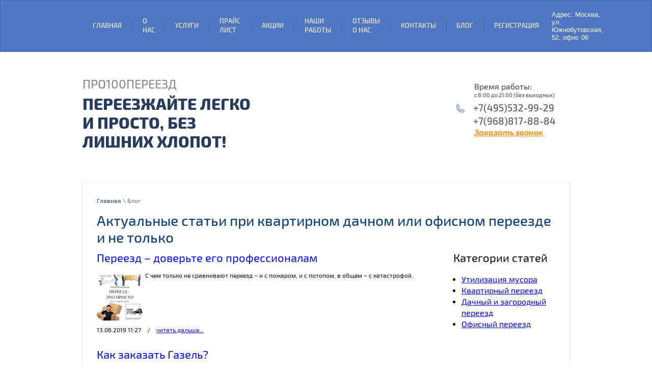

--- FILE ---
content_type: text/html; charset=utf-8
request_url: https://xn--100-pddeaaq0djehg.xn--p1ai/blog
body_size: 15519
content:
 <!doctype html>
 
<html lang="ru">
	 
	<head>
		
		<!-- Google Tag Manager -->
<script>(function(w,d,s,l,i,cid){w[l]=w[l]||[];w.pclick_client_id=cid;w[l].push({'gtm.start':
new Date().getTime(),event:'gtm.js'});var f=d.getElementsByTagName(s)[0],
j=d.createElement(s),dl=l!='dataLayer'?'&l='+l:''; j.async=true; j.src=
'//www.googletagmanager.com/gtm.js?id='+i+dl;f.parentNode.insertBefore(j,f);
})(window,document,'script','dataLayer','GTM-P23G9N', '58987');</script>
<!-- End Google Tag Manager -->
		 
		<meta charset="utf-8">
		 
		<meta name="robots" content="all"/>
		 <title>Полезная информация для переезда и не только</title>
<!-- assets.top -->
<meta property="og:title" content="Блог"/>
<meta name="twitter:title" content="Блог"/>
<meta property="og:description" content="Полезные статьи"/>
<meta name="twitter:description" content="Полезные статьи"/>
<meta property="og:image" content="https://xn--100-pddeaaq0djehg.xn--p1ai/thumb/2/JZT3Vh1gGyEMrzNakVbG3w/350r350/d/imgonline-com-ua-compressed-jfvfnilsyoqegt.jpg"/>
<meta name="twitter:image" content="https://xn--100-pddeaaq0djehg.xn--p1ai/thumb/2/JZT3Vh1gGyEMrzNakVbG3w/350r350/d/imgonline-com-ua-compressed-jfvfnilsyoqegt.jpg"/>
<meta property="og:image:type" content="image/jpeg"/>
<meta property="og:image:width" content="350"/>
<meta property="og:image:height" content="350"/>
<meta property="og:type" content="blog"/>
<meta property="og:url" content="https://xn--100-pddeaaq0djehg.xn--p1ai/blog"/>
<meta property="og:site_name" content="про100переезд.рф"/>
<meta property="fb:admins" content="100001828843043"/>
<meta property="fb:pages" content="1854522948140876"/>
<meta property="vk:app_id" content="pro100pereezd"/>
<meta name="twitter:card" content="summary"/>
<!-- /assets.top -->
 
		<meta name="description" content="Полезные статьи про переезд, строительные работы, помощь по дому">
		 
		<meta name="keywords" content="дом ремонт ремонт бытовой техника мастер час муж час санкт петербург квартира ремонт мастер квартира ремонт мелкий ремонт +в квартире воронеж выполнить +в квартире мелкий ремонт мелкий ремонт +в квартире санкт петербург мелкий ремонт +в квартире екатеринбург сделать мелкий ремонт +в квартире услуги +по мелкому ремонту +в квартире мелкий ремонт +в квартире +в москве недорого мелкий косметический ремонт квартир +в москве мастер +по мелкому ремонту +в квартире мелкий ремонт квартир +в москве частный мелкий ремонт +в квартире +в москве мелкий ремонт +в москве мелкий ремонт +в квартире ремонт мелкой бытовой техники техник мелкого бытового ремонта техник мелкому ремонту мелкий ремонт расценки работа сантехник электрик квартира электрик объявление сантехник дом сантехника ремонт дом электрик унитаз установка мебель сборка муж москва жена час мебель ремонт мелкий бытовой ремонт услуга сантехника электрик вызов услуга муж вызов сантехника услуга электрик мелкий ремонт муж час частный муж +на час 2014 муж +на час мытищи муж +на час подольск муж +на час услуги цена муж +на час работа вакансии мастер муж +на час муж +на час отзывы авито муж +на час часы муж авито муж +на час москва цена муж +на час интим объявление муж +на час смотреть муж +на час вызвать мужа +на час ищу мужа +на час работа муж +на час +в москве муж +на час москва официальный сайт муж +на час москва официальный сайт муж +на час москва порно муж +на час муж +на час вакансии +в москве муж +на час фильм муж +на час официальный сайт муж официальный сайт часы муж час официальный муж +на час секс уральские пельмени муж +на час муж пельмень уральский часы пельмени муж +на час муж +на час уральские сайт муж +на час услуга муж +на час муж +на час цены муж +на час москва расценки мелкий ремонт мелкий ремонт муж +на час москва часы муж цена муж +на час москва ремонт муж +на час москва расценки мелкий расценки мужа +на час мелкий ремонт муж час расценки мелкий муж +на час вакансии мелкий ремонт муж +на час работа муж +на час муж +на час москва расценки муж +на час ремонт муж +на час расценки муж +на час москва муж +на час муж часы часы мастер мастер +на час мастер +на час москва мастер часы работы перевозка мебели +с грузчиками недорого красногорск перевозка мебели +с грузчиками раменское перевозка мебели +с грузчиками недорого пушкино перевозка мебели +с грузчиками недорого химки перевозка мебели +по москве +с грузчиками дешево заказ перевозки мебели +с грузчиками перевозка мебели +с грузчиками цена москва перевозка мебели упаковкой грузчиками перевозка мебели +с грузчиками недорого балашиха грузчики разборка мебели +и перевозка перевозка мебели +с грузчиками недорого королев перевозка мебели услуги грузчиков перевозка мебели +с грузчиками +в подмосковье перевозка мебели +с грузчиками дмитров заказать машину +для перевозки мебели +с грузчиками перевозка мебели +с грузчиками балашиха перевозка мебели +с грузчиками недорого +и сборка перевозка мебели +с грузчиками недорого люберцы перевозка мебели +с грузчиками +и сборка перевозка мебели +с грузчиками зеленоград перевозка мебели +с грузчиками подольск перевозка мебели +с грузчиками химки перевозка мебели +по москве недорого без грузчиков сколько стоит перевозка мебели +с грузчиками перевозка мебели +с грузчиками недорого мытищи перевозка мебели +с грузчиками цена перевозка мебели +с грузчиками мытищи перевозка мебели +с грузчиками недорого москва грузовичкофф газель перевозка мебели грузчиками перевозки мебели +с грузчиками недорого грузовичкофф перевозка мебели без грузчиков недорого перевозка мебели грузчиками грузовичкофф перевозка офисной мебели +с грузчиками перевозка мебели +с грузчиками люберцы газелькин перевозка мебели грузчиками перевозка мебели +с грузчиками недорого московская область перевозка мебели без грузчиков перевозка мебели +на дачу +с грузчиками недорого перевозки мебели +с грузчиками москва отзывы квартирный переезд под ключ недорого квартирный переезд под ключ москва квартирный переезд под ключ переезд офисный квартирный дачный грузчик дачный переезд дешевый грузчик переезд дача москва мебель перевоз переезд дача газель недорогой переезд москва дачный переезд подмосковье услуга грузчик переезд большой переезд квартирный офисный переезд газель переезд дешевый переезд переезд мебель перевозка дача дачный перевозка переезд дача квартирные дачные переезды грузчики дачные квартирные перевозки переезды дачный переезд +из спб +в ленобласть дачный переезд +в ленобласть дачный переезд +в спб грузовичкофф дачный переезд ларгус дачный переезд дачные переезды +из куровское дачный переезд обнинск минивэн грузопассажирские перевозки дачный переезд заказать дачный переезд дачный переезд цена грузоперевозки дачный переезд такси дачный переезд дачный переезд зеленоград дачные переезды авито дачный переезд +в подмосковье недорого соболь дачный переезд недорого +в москве дачный переезд москва частник дачный переезд квартирный дачный переезд минивэн дачный переезд газель переезд дачный +с грузчиками москва недорого дачный переезд соболь дачный переезд частник дачный переезд +в подмосковье дешево дачные переезды недорого московская область дачный переезд дешево дачный переезд недорого +с грузчиками дачные переезды области дачный переезд +в подмосковье дачный переезд +с грузчиками дачный переезд москва дачный переезд недорого +как правильно сложить коробку +для переезда +как правильно проехать переезд укажите правильный порядок обеспечения безопасного проследования переезда +как правильно пишется слово переезд +как правильно проехать жд переезд +как правильно упаковать холодильник +при переезде +как правильно переезжать жд переезд +на авто +как правильно проезжать железнодорожный переезд +как правильно переходить железнодорожный переезд +как правильно подготовиться +к переезду +как правильно упаковать посуду +при переезде правильный переезд +в новую квартиру переезд +как организовать процесс правильно +как правильно складывать коробки +для переезда +как правильно организовать квартирный переезд +как правильно переезжать переезд +как правильно проезжать переезд +как правильно пишется переезд переезд правильно писать +как правильно забрать домового +при переезде правильный переезд +на https +как правильно упаковать вещи +при переезде +как правильно организовать переезд +в другую квартиру правильный переезд сайта переезд +как правильно собрать вещи +как правильно перевозить холодильник +при переезде +как правильно написать переезд переезд +как правильно собрать +как правильно организовать переезд переезд вещь переезд упаковка вещь правильный переезд +как упаковать разобранную мебель +как правильно упаковать мебель +как упаковать мебель +для перевозки мебель икеа упакованная разобрать упаковать мебель переезда упаковать мебель +для переезда упаковываем мебель строительный мусор вывоз вывоз мусор цена мебель переобивка доставка мебель сборка мебель ремонт сборка мебель профессиональный сборка сборка корпусной мебель сборка мебель цена где заказать сборку мебели икеа заказать сборку мебели +на дому сборка мебели заказать москва +как заказать сборку мебели +в икеа сборка мебели стоимости заказанной мебели заказать сборку мебели дому заказать сборку мебели газель заказывать грузовой перевозка грузчик грузоперевозка грузоперевозка россия грузоперевозка газель заказать машину +для перевозки +с грузчиками услуги грузчиков перевозки дешевая перевозка мебели грузчиками перевозка грузов +по москве +с грузчиками грузовые перевозки область грузчиками перевозки без грузчиков перевозки мебели +с грузчиками отзывы перевозка +с грузчиками москва цена заказать газель +для перевозки +с грузчиками перевозка мебели +с грузчиками московская область перевозка пианино +по москве +с грузчиками дешево перевозка +на дачу недорого +с грузчиками перевозка офиса +с грузчиками перевозка дивана +с грузчиками недорого грузовые перевозки +по москве +с грузчиками переезды перевозки грузчики заказать перевозку мебели +с грузчиками перевозка вещей +с грузчиками недорого москва перевозка вещей +с грузчиками недорого перевозка дивана +с грузчиками перевозка газель +с грузчиками москва перевозка грузов +с грузчиками перевозка +с грузчиками цена перевозка холодильника +с грузчиками недорого москва перевозка холодильника +с грузчиками недорого перевозка мебели +на дачу +с грузчиками перевозки +по москве +с грузчиками дешево перевозка холодильника +с грузчиками москва перевозки +по москве +и области +с грузчиками грузовые перевозки +с грузчиками перевозка пианино +по москве +с грузчиками перевозка вещей +с грузчиками перевозка газель грузчики перевозка +на дачу +с грузчиками заказать перевозку +с грузчиками дешевые перевозки грузчиками перевозка пианино +с грузчиками перевозка холодильника +с грузчиками перевозка мебели +по москве +с грузчиками перевозка +по москве +с грузчиками недорого перевозка мебели грузчиками недорого область перевозка мебели грузчиками область перевозка +с грузчиками недорого москва +и область перевозки грузчиками области перевозка мебели +с грузчиками недорого москва перевозка мебели +с грузчиками недорого перевозка грузчики москва перевозка +с грузчиками недорого перевозка мебели +с грузчиками перевозки грузчики грузоперевозка переезд перевезти мебель перевозка квартирный переезд квартирный переезд грузоперевозка услуга квартирный переезд грузчик перевозка грузоперевозка переезд грузчик недорогой квартирный переезд переезд квартирный +с грузчиками москва недорого авито квартирные переезды +с грузчиками серпухов переезд квартирный +с грузчиками москва недорого форум переезд квартирный недорого москва без грузчиков квартирный переезд грузчики красногорск переезд квартирный +с грузчиками дмитров переезд квартирный +с грузчиками люберцы переезд квартирный +с грузчиками липецк переезд квартирный +с грузчиками ногинск профессиональные грузчики +для квартирного переезда переезд квартирный грузчиками разборка сборка переезд квартирный +с грузчиками +и упаковкой вещей переезд квартирный +с грузчиками москва дешево переезд квартирный грузчиками разборкой переезд квартирный +с грузчиками москва цены переезд квартирный +с грузчиками москва юго запад переезд квартирный +с грузчиками щелково переезд квартирный +с грузчиками +в одинцово переезд квартирный +с грузчиками химки переезд квартирный +с грузчиками королев переезд квартирный +с грузчиками раменское переезд квартирный грузчиками мебель переезд квартирный +с грузчиками железнодорожный переезд квартирный грузчиками авито переезд квартирный +с грузчиками балашиха услуги квартирного переезда +с грузчиками квартирный переезд +в москве +с грузчиками отзывы переезд квартирный +с грузчиками подольск переезд квартирный +с грузчиками мытищи переезд квартирный +с грузчиками дешево переезд квартирный +с грузчиками москва недорого отзывы квартирные переезды работа грузчиком переезд квартирный +с грузчиками +и упаковкой москва переезд квартирный недорого без грузчиков квартирные переезды +с грузчиками недорого отзывы квартирные переезды +с грузчиками +по области переезд квартирный +с грузчиками цена переезд квартирный +с грузчиками москва круглосуточно переезд квартирный +с грузчиками москва недорого круглосуточно переезд квартирный без грузчиков квартирный переезд круглосуточно +с грузчиками переезд квартирный +с грузчиками +и упаковкой переезд квартирный +с грузчиками московская область грузчик офисный переезд москва офис переезд москва грузчик недорогой недорогой переезд услуга переезд квартирный переезд грузчик перевозка пианино грузчик услуга офис переезд дачный переезд мебель перевозка квартирный переезд услуги офисный грузоперевозки квартирные переезды офисные переезды офисный переезд между городами переезды квартирные дачные офисные москва квартирные дачные офисные переезды вакансии водитель москва оплата грузчик квартирные офисные переезды офисный переезд перевозка мебели квартирный переезд газель офисный особенности офисного переезда короб +для офисного переезда офисный переезд качественно осуществить офисный переезд офисный переезд +в люберцах газель офисный переезд профессиональный офисный переезд переезды квартирные дачные офисные дачный переезд офисный офисный переезд мебели работа грузчик квартирно офисные переезды организация офисного переезда вакансии квартирные +и офисные переезды офисные переезды перевозки квартирные +и офисные переезды москва работа квартирные офисные переезды офисный переезд компании срочный офисный переезд офисный переезд услуги грузчиков работа переезд офисный офисный переезд цены офисные переезды +по москве +с грузчиками дешево офисный переезд москва дешево грузчик мебель перевозка переезд офисный переезд дешево офисный переезд грузоперевозки офисные переезды вакансии грузчики офисный переезд квартирный услуги офисного переезда офисный переезд под ключ офисный переезд ключ офисный переезд под заказать офисный переезд москва офисный переезд +в москве +с грузчиками недорого офисные переезды москва недорого офисный переезд +с грузчиками москва грузчики офисный переезд недорого заказать офисный переезд офисный переезд недорого офисный переезд +с грузчиками офисный переезд москва грузовой такси офисный переезд грузчик переезд переезд квартирный +с грузчиками отзывы квартирные офисные переезды квартирный переезд московский переезды квартирные московская область переезд квартира грузоперевозка москва газель грузчик газель перевозка транспортный компания переезд квартирный отзывы москва грузоперевозки квартирный переезд квартирный переезд цена квартирный переезд область квартирный переезд отзывы переезд квартирный +с грузчиками москва недорого переезды квартирные недорого москва квартирные переезды +с грузчиками недорого переезд квартирный +с грузчиками москва квартирный переезд недорого квартирный переезд москва переезд квартирный +с грузчиками квартирный переезд">
		 
		<meta name="SKYPE_TOOLBAR" content="SKYPE_TOOLBAR_PARSER_COMPATIBLE">
		<meta name="viewport" content="width=device-width, height=device-height, initial-scale=1.0, maximum-scale=1.0, user-scalable=no">
		 
		<meta name="msapplication-tap-highlight" content="no"/>
		 
		<meta name="format-detection" content="telephone=no">
		 
		<meta http-equiv="x-rim-auto-match" content="none">
		 
		<!--  -->
		<link rel="stylesheet" href="/g/css/styles_articles_tpl.css">
		 
		<link rel="stylesheet" href="/t/v517/images/css/styles.css">
		<link rel="stylesheet" href="/t/v517/images/seo_styles.css">
		
		 
		<link rel="stylesheet" href="/t/v517/images/css/designblock.scss.css">
		 
		<link rel="stylesheet" href="/t/v517/images/css/s3_styles.scss.css">
		 
		<script src="/g/libs/jquery/1.10.2/jquery.min.js"></script>
		 
		<script src="/g/s3/misc/adaptiveimage/1.0.0/adaptiveimage.js"></script>
		 <link rel='stylesheet' type='text/css' href='/shared/highslide-4.1.13/highslide.min.css'/>
<script type='text/javascript' src='/shared/highslide-4.1.13/highslide-full.packed.js'></script>
<script type='text/javascript'>
hs.graphicsDir = '/shared/highslide-4.1.13/graphics/';
hs.outlineType = null;
hs.showCredits = false;
hs.lang={cssDirection:'ltr',loadingText:'Загрузка...',loadingTitle:'Кликните чтобы отменить',focusTitle:'Нажмите чтобы перенести вперёд',fullExpandTitle:'Увеличить',fullExpandText:'Полноэкранный',previousText:'Предыдущий',previousTitle:'Назад (стрелка влево)',nextText:'Далее',nextTitle:'Далее (стрелка вправо)',moveTitle:'Передвинуть',moveText:'Передвинуть',closeText:'Закрыть',closeTitle:'Закрыть (Esc)',resizeTitle:'Восстановить размер',playText:'Слайд-шоу',playTitle:'Слайд-шоу (пробел)',pauseText:'Пауза',pauseTitle:'Приостановить слайд-шоу (пробел)',number:'Изображение %1/%2',restoreTitle:'Нажмите чтобы посмотреть картинку, используйте мышь для перетаскивания. Используйте клавиши вперёд и назад'};</script>

<!-- 46b9544ffa2e5e73c3c971fe2ede35a5 -->
<script type='text/javascript' src='/shared/s3/js/lang/ru.js'></script>
<script type='text/javascript' src='/shared/s3/js/common.min.js'></script>
<link rel='stylesheet' type='text/css' href='/shared/s3/css/calendar.css' /><link rel="icon" href="/favicon.ico" type="image/x-icon">
<link rel="apple-touch-icon" href="/touch-icon-iphone.png">
<link rel="apple-touch-icon" sizes="76x76" href="/touch-icon-ipad.png">
<link rel="apple-touch-icon" sizes="120x120" href="/touch-icon-iphone-retina.png">
<link rel="apple-touch-icon" sizes="152x152" href="/touch-icon-ipad-retina.png">
<meta name="msapplication-TileImage" content="/touch-w8-mediumtile.png"/>
<meta name="msapplication-square70x70logo" content="/touch-w8-smalltile.png" />
<meta name="msapplication-square150x150logo" content="/touch-w8-mediumtile.png" />
<meta name="msapplication-wide310x150logo" content="/touch-w8-widetile.png" />
<meta name="msapplication-square310x310logo" content="/touch-w8-largetile.png" />

		<link rel="stylesheet" href="/g/libs/jquery-popover/0.0.3/jquery.popover.css">
		 
		<script src="/g/libs/jquery-popover/0.0.3/jquery.popover.min.js" type="text/javascript"></script>
		 
		<script src="/g/s3/misc/form/1.0.0/s3.form.js" type="text/javascript"></script>
		 
		<script src="https://api-maps.yandex.ru/2.1/?lang=ru_RU" type="text/javascript"></script>
		  
		<script type="text/javascript" src="/t/v517/images/js/main.js"></script>
		  
		<!--[if lt IE 10]> <script src="/g/libs/ie9-svg-gradient/0.0.1/ie9-svg-gradient.min.js"></script> <script src="/g/libs/jquery-placeholder/2.0.7/jquery.placeholder.min.js"></script> <script src="/g/libs/jquery-textshadow/0.0.1/jquery.textshadow.min.js"></script> <script src="/g/s3/misc/ie/0.0.1/ie.js"></script> <![endif]-->
		<!--[if lt IE 9]> <script src="/g/libs/html5shiv/html5.js"></script> <![endif]-->
	</head>
	 
	<body>
		<!-- Google Tag Manager -->
<noscript><iframe src="//www.googletagmanager.com/ns.html?id=GTM-P23G9N"
height="0" width="0" style="display:none;visibility:hidden"></iframe></noscript>
<!-- End Google Tag Manager -->
		 
		<div class="wrapper editorElement layer-type-wrapper" >
			  <div class="side-panel side-panel-25 widget-type-side_panel editorElement layer-type-widget widget-16" data-layers="['widget-2':['tablet-landscape':'inSide','tablet-portrait':'inSide','mobile-landscape':'inSide','mobile-portrait':'inSide']]" data-phantom="0" data-position="left">
	<div class="side-panel-top">
		<div class="side-panel-button">
			<span class="side-panel-button-icon">
				<span class="side-panel-button-icon-line"></span>
				<span class="side-panel-button-icon-line"></span>
				<span class="side-panel-button-icon-line"></span>
			</span>
		</div>
		<div class="side-panel-top-inner" ></div>
	</div>
	<div class="side-panel-mask"></div>
	<div class="side-panel-content">
		<div class="side-panel-close"></div>		<div class="side-panel-content-inner"></div>
	</div>
</div>   
			<div class="editorElement layer-type-block ui-droppable block-32" >
				<div class="layout layout_center not-columned layout_79_id_4" >
					<div class="widget-2 horizontal menu-4 wm-widget-menu widget-type-menu_horizontal editorElement layer-type-widget" data-screen-button="none" data-responsive-tl="button" data-responsive-tp="button" data-responsive-ml="columned" data-more-text="..." data-child-icons="NaN">
						 
						<div class="menu-button">
							Меню
						</div>
						 
						<div class="menu-scroll">
							     <ul><li class="menu-item"><a href="/" ><span class="menu-item-text">Главная</span></a></li><li class="delimiter"></li><li class="menu-item"><a href="/about" ><span class="menu-item-text">О нас</span></a></li><li class="delimiter"></li><li class="menu-item"><a href="/uslugi" ><span class="menu-item-text">Услуги</span></a><ul class="level-2"><li><a href="/dachye-pereezdy" >Дачный и загородный переезд</a></li><li><a href="/kvartirnyy-pereyezd" >Квартирный переезд</a></li><li><a href="/sborka-mebeli-1" >Сборка мебели</a></li><li><a href="/ofisnyy-pereyezd" >Офисный переезд</a></li><li><a href="/utilizatsiya-staroy-mebeli" >Утилизация старой мебели</a></li><li><a href="/master-na-chas-1" >Мастер на час</a></li><li><a href="/upakovka-dlya-pereezda" >Упаковка для переезда</a><ul class="level-3"><li><a href="/gofrokarton-dlya-mebeli" >Гофрокартон листовой для упаковки мебели</a></li><li><a href="/stretch-plyonka-dlya-pereezda" >Стретч плёнка в рулонах</a></li><li><a href="/vozdushno-puzirchataya-plenka" >Воздушно-пузырчатая плёнка (ВПП)</a></li><li><a href="/korobki-dlya-pereezda" >Картонные коробки для переезда</a></li></ul></li></ul></li><li class="delimiter"></li><li class="menu-item"><a href="/price" ><span class="menu-item-text">Прайс лист</span></a></li><li class="delimiter"></li><li class="menu-item"><a href="/akcii1" ><span class="menu-item-text">Акции</span></a></li><li class="delimiter"></li><li class="menu-item"><a href="/nashi-raboty" ><span class="menu-item-text">Наши работы</span></a><ul class="level-2"><li><a href="/pereezd-na-medison-park" >25.05.2018 г. Загородный переезд в коттеджном поселке "Медисон-парк"</a></li><li><a href="/ofisniy-pereezd-butik-podarkov" >02.06.2018 г. Офисный переезд магазина "Бутик Подарков"</a></li><li><a href="/dachniy-pereezd-domodedovo" >17.06.2018 г. Загородный переезд в Домодедово</a></li><li><a href="/ofisniy-pereezd-na-kulakovo" >25.06.2018 г. Офисный переезд на Кулаково</a></li><li><a href="/pereezd-v-sherbinke" >29.06.2018 г. Загородный переезд в Щербинке.</a></li><li><a href="/kvartirnyi-pereezd-v-centre-moskvy" >06.07.2018 г. Квартирный переезд в центре Москвы</a></li><li><a href="/ofisniy-pereezd-na-gorbunova" >09.07.2018 г. Офисный переезд на Горбунова</a></li><li><a href="/pereezd-v-mytishax" >16.07.2018 г. Загородный переезд в Мытищах.</a></li><li><a href="/kvartirnyi-pereezd-na-ryabinovoy" >21.07.2018 г. Квартирный переезд на Рябиновой улице.</a></li><li><a href="/sborka-mebeli-v-sherbinke" >10.08.2018 г. Сборка мебели в Щербинке.</a></li><li><a href="/dachniy-pereezd-jukovskiy" >25.09.2018 г. Загородный переезд в Жуковском.</a></li><li><a href="/kvartirniy-pereezd-v-dolgoprudnom" >27.09.2018 г. Квартирный переезд в Долгопрудном</a></li><li><a href="/fotogalereya" >Фотогалерея</a></li></ul></li><li class="delimiter"></li><li class="menu-item"><a href="/otzyvy-o-nas" ><span class="menu-item-text">Отзывы о нас</span></a></li><li class="delimiter"></li><li class="menu-item"><a href="/kontakty" ><span class="menu-item-text">Контакты</span></a></li><li class="delimiter"></li><li class="opened active menu-item"><a href="/blog" ><span class="menu-item-text">Блог</span></a></li><li class="delimiter"></li><li class="menu-item"><a href="/user" ><span class="menu-item-text">Регистрация</span></a></li></ul>						<div class="adrverh">Адрес: Москва, ул. Южнобутовская, 52, офис 06</div>
						</div>
						 
					</div>
				</div>
			</div>
			<div class="layout layout_center not-columned layout_center_2_id_79_1" >
				<div class="editorElement layer-type-block ui-droppable block-15" >
					<div class="layout column layout_7" >
						<div class="editorElement layer-type-block ui-droppable block-3" >
							<div class="site-name widget-3 widget-type-site_name editorElement layer-type-widget">
								 <a href="http://xn--100-pddeaaq0djehg.xn--p1ai"> 						 						 						<div class="sn-wrap">   
								<div class="sn-text">
									<div class="align-elem">
										Про100переезд
									</div>
								</div>
								  
							</div>
							 </a> 
					</div>
					<div class="site-description widget-4 widget-type-site_description editorElement layer-type-widget">
						 Переезжайте легко и просто, без лишних хлопот! 
					</div>
				</div>
			</div>
			<div class="layout column layout_71" >
				<div class="editorElement layer-type-block ui-droppable block-28" >
					<div class="vrrab"><span>Время работы:</span><br> с 8:00 до 21:00 (без выходных)</div>
					  	<div class="phones-72 widget-51 phones-block contacts-block widget-type-contacts_phone editorElement layer-type-widget">
		<div class="inner">
			<label class="cell-icon" for="tg-phones-72">
				<span class="icon"></span>
			</label>
			<input id="tg-phones-72" class="tgl-but" type="checkbox">
			<div class="block-body-drop">
				<div class="cell-text">
					<div class="title"><div class="align-elem">Телефон:</div></div>
					<div class="text_body">
						<div class="align-elem">
															<div><a href="tel:+7(495)532-99-29">+7(495)532-99-29</a></div><div><a href="tel:+7(968)817-88-84">+7(968)817-88-84</a></div>													</div>
					</div>
				</div>
			</div>
		</div>
	</div>
     	<a class="button-73 widget-52 widget-type-button editorElement layer-type-widget" href="/#zakazat_zvonok"  data-api-type="popup-form" data-api-url="/-/x-api/v1/public/?method=form/postform&param[form_id]=66989041&param[tpl]=wm.form.popup
	.tpl&placeholder=placeholder&tit_en=&sh_err_msg=" data-wr-class="popover-wrap-73"><span>Заказать звонок</span></a>
    
				</div>
			</div>
		</div>
		<div class="editorElement layer-type-block ui-droppable block-39" >
			 
<div class="widget-73 path widget-type-path editorElement layer-type-widget" data-url="/blog"><a href="/">Главная</a> \ Блог</div> 
			<h1 class="h1 widget-72 widget-type-h1 editorElement layer-type-widget">
				Актуальные статьи при квартирном дачном или офисном переезде и не только
			</h1>
			<article class="content-100 content widget-71 widget-type-content editorElement layer-type-widget"><style type="text/css">
.art_h1 {margin:0; padding:0 0 10px;
  font:italic 23px "Trebuchet MS",sans-serif; color:#5F5F5F;}

.art_path {padding:7px 0;}
/****************************/
.art-tpl__title {margin:0 0 5px; font-size:22px;}
.art-tpl__title a {text-decoration:none;}
.art-tpl__title a:hover {text-decoration:underline;}
.tab_null {border:none; border-spacing:0; border-collapse:collapse; width:100%;}
.tab_null .td {border:none; padding:0; vertical-align:top;
   text-align:left;}
.tab_null .art-tpl__thumb {padding:6px 5px 6px 0; float:left}
.tab_null .art-tpl__thumb img {border:none;}
.art-tpl__note {font-size:12px; line-height:1.5;}
.art-tpl__inf {margin:0 0 25px; text-align:left; font-size:12px;}
.art-tpl__inf .date {padding-right:12px;}
.art-tpl__inf .read_more {padding-left:12px;}
.art-tpl__folders {width:230px;}
.art-tpl__folders__title {font-size:22px;}
.art-tpl__folders ul {padding-left:16px;}
</style>

<table class="tab_null">
    <tr>
        <td class="td">
                                   
	<style type="text/css">
		.art-tpl__title {
			margin: 0 0 11px;
			font-size: 22px;
		}

		.tab_null {
			border: none;
			border-spacing: 0;
			border-collapse: collapse;
			width: 100%;
		}

		.tab_null .td {
			border: none;
			padding: 0;
			vertical-align: top;
			text-align: left;
		}

		.art-tpl {
			margin: 0 auto 10px;
		}

		.art-tpl__thumb {
			padding: 0 5px 0 0;
			float: left;
		}

		.art-tpl__thumb img {
			border: none;
		}

		.art-tpl__note {
			font-size: 12px;
			line-height: 1.5em;
			overflow: hidden
		}

		.art-tpl__inf {
			margin: 0 0 25px;
			text-align: left;
			font-size: 12px;
		}

		.art-tpl__inf .date {
			padding-right: 12px;
		}

		.art-tpl__inf .read_more {
			padding-left: 12px;
		}

		.art-tpl__folders {
			width: 200px;
		}

		.art-tpl__folders__title {
			font-size: 22px;
		}
	</style>


						<div class="art-tpl__title"><a href="/blog/article_post/pereyezd-doverte-yego-professionalam">Переезд – доверьте его профессионалам</a></div>
			<div class="art-tpl__note">
									<div class="art-tpl__thumb">
					<a href="/blog/article_post/pereyezd-doverte-yego-professionalam"><img src="/thumb/2/Wx_hut78ALIycHivU7pNEQ/90r90/d/pro100pereyezd.png" alt="Переезд – доверьте его профессионалам" title="Переезд – доверьте его профессионалам" /></a>
					</div>				С чем только не сравнивают переезд &ndash; и с пожаром, и с потопом, в общем &ndash; с катастрофой.<br clear="all" />
			</div>
			<div class="art-tpl__inf">
				<span class="date">13.06.2019 11:27</span>/<span class="read_more"><a rel="nofollow" href="/blog/article_post/pereyezd-doverte-yego-professionalam">читать дальше...</a></span>
			</div>
					<div class="art-tpl__title"><a href="/blog/article_post/kak-zakazat-gazel">Как заказать Газель?</a></div>
			<div class="art-tpl__note">
									<div class="art-tpl__thumb">
					<a href="/blog/article_post/kak-zakazat-gazel"><img src="/thumb/2/oOfefVOHS0rCOoYbVYsf9g/90r90/d/lib_381501_54489146_3.jpg" alt="Как заказать Газель?" title="Как заказать Газель?" /></a>
					</div>				Рано или поздно, все мы в жизни сталкиваемся с моментом, когда нам<br />
необходимо или доставить домой какую-то мебель, или перевести вещи на<br />
дачу, или даже организовать выезд на пикник определенного количества<br />
гостей и масса других ситуаций. Все это станет возможным, если мы<br />
прибегнем к услуге: <a href="/uslugi">&laquo;Заказать Газель&raquo;</a>. При этом, в зависимости от<br />
ваших потребностей, имеются &laquo;Газели&raquo; пассажирские и грузовые.<br clear="all" />
			</div>
			<div class="art-tpl__inf">
				<span class="date">08.06.2019 15:34</span>/<span class="read_more"><a rel="nofollow" href="/blog/article_post/kak-zakazat-gazel">читать дальше...</a></span>
			</div>
					<div class="art-tpl__title"><a href="/blog/article_post/vyvoz-musora-na-gazeli">Вывоз мусора на Газели</a></div>
			<div class="art-tpl__note">
									<div class="art-tpl__thumb">
					<a href="/blog/article_post/vyvoz-musora-na-gazeli"><img src="/thumb/2/8WkXy5YWR5slJwOFpYbv_A/90r90/d/54457030_3.jpg" alt="Вывоз мусора на Газели" title="Вывоз мусора на Газели" /></a>
					</div>				При возведении запланированных объектов, проведении ремонтных работ появляются большие объемы строительных отходов. Такой мусор загрязняет атмосферу, вызывая аллергические реакции, и требует утилизации.<br clear="all" />
			</div>
			<div class="art-tpl__inf">
				<span class="date">08.06.2019 15:12</span>/<span class="read_more"><a rel="nofollow" href="/blog/article_post/vyvoz-musora-na-gazeli">читать дальше...</a></span>
			</div>
					Страницы:

		
			
				
										<b>1</b>
												[
				<a href="/blog/p/1">2</a>
				]
						 
             
                        </td>
            	<td class="td art-tpl__folders">
		<div class="art-tpl__folders__title">Категории статей</div>
		<ul>
																			<li><a style="padding-left:0px"
						   href="/blog/folder/utilizatsiya-musora">Утилизация мусора</a></li>
																<li><a style="padding-left:0px"
						   href="/blog/folder/kvartirnyy-pereyezd">Квартирный переезд</a></li>
																<li><a style="padding-left:0px"
						   href="/blog/folder/dachnyy-i-zagorodnyy-pereyezd">Дачный и загородный переезд</a></li>
																<li><a style="padding-left:0px"
						   href="/blog/folder/ofisnyy-pereyezd">Офисный переезд</a></li>
									</ul>
	</td>
    </tr>
</table>
</article>
		</div>
	</div>
	<div class="editorElement layer-type-block ui-droppable block-36" >
		<div class="layout columned columns-2 layout_center layout_88_id_89" >
			<div class="layout column layout_89" >
				<div class="editorElement layer-type-block ui-droppable block-37" >
					<div class="editorElement layer-type-block ui-droppable block-38" >
						<div class="site-copyright widget-68 widget-type-site_copyright editorElement layer-type-widget">
2025©Про100переезд 
						</div>
						  	<div class="phones-95 widget-67 phones-block contacts-block widget-type-contacts_phone editorElement layer-type-widget">
		<div class="inner">
			<label class="cell-icon" for="tg-phones-95">
				<span class="icon"></span>
			</label>
			<input id="tg-phones-95" class="tgl-but" type="checkbox">
			<div class="block-body-drop">
				<div class="cell-text">
					<div class="title"><div class="align-elem">Звоните нам:</div></div>
					<div class="text_body">
						<div class="align-elem">
															<div><a href="tel:+7(495)532-99-29">+7(495)532-99-29</a></div><div><a href="tel:+7(968)817-88-84">+7(968)817-88-84</a></div>													</div>
					</div>
				</div>
			</div>
		</div>
	</div>
        <div class="address-94 widget-66 address-block contacts-block widget-type-contacts_address editorElement layer-type-widget">
        <div class="inner">
            <label class="cell-icon" for="tg94">
                <span class="icon"></span>
            </label>
            <input id="tg94" class="tgl-but" type="checkbox">
            <div class="block-body-drop">
                <div class="cell-text">
                    <div class="title"><div class="align-elem">Адрес:</div></div>
                    <div class="text_body">
                        <div class="align-elem">Россия, г. Москва, ул. Южнобутовская, д. 52, оф. 6, 117042, (с 8-00 до 21-00) без выходных</div>
                    </div>
                </div>
            </div>
        </div>
    </div>
  
					</div>
					<div class="widget-65 widgetsocial-92 widget-type-social_links editorElement layer-type-widget">
						  <a href="http://vk.com/public143878379" class="soc vk" target="_blank" rel="nofollow"><span class="wg-soc-icon"></span></a>  <a href="http://Facebook.com//groups/1854522948140876/" class="soc fb" target="_blank" rel="nofollow"><span class="wg-soc-icon"></span></a>  <a href="http://Twitter.com/" class="soc tw" target="_blank" rel="nofollow"><span class="wg-soc-icon"></span></a>  <a href="http://ok.ru/group/53616608084047" class="soc ok" target="_blank" rel="nofollow"><span class="wg-soc-icon"></span></a> 
	</div>
	   	<a class="button-91 widget-64 widget-type-button editorElement layer-type-widget" href="#"  data-wr-class="popover-wrap-91"><span>Напишите нам</span></a>
    
	<div class="mega-copyright widget-63 [param.main_params.logo_type.css_class] widget-type-mega_copyright editorElement layer-type-widget">
		<a href="http://xn--100-pddeaaq0djehg.xn--p1ai/sitemap" class="copyright">Карта сайта</a>
		<span style='font-size:14px;' class='copyright'><!--noindex--><span style="text-decoration:underline; cursor: pointer;" onclick="javascript:window.open('https://megagr'+'oup.ru/base_site?utm_referrer='+location.hostname)" class="copyright">Megagroup.ru</span><!--/noindex-->


</span>
	</div>
	<div class="site-counters"><!-- Yandex.Metrika informer -->
<a href="https://metrika.yandex.ru/stat/?id=64446016&amp;from=informer"
target="_blank" rel="nofollow"><img src="https://informer.yandex.ru/informer/64446016/3_1_FFFFFFFF_EFEFEFFF_0_pageviews"
style="width:88px; height:31px; border:0;" alt="Яндекс.Метрика" title="Яндекс.Метрика: данные за сегодня (просмотры, визиты и уникальные посетители)" class="ym-advanced-informer" data-cid="64446016" data-lang="ru" /></a>
<!-- /Yandex.Metrika informer -->

<!-- Yandex.Metrika counter -->
<script type="text/javascript" >
   (function(m,e,t,r,i,k,a){m[i]=m[i]||function(){(m[i].a=m[i].a||[]).push(arguments)};
   m[i].l=1*new Date();k=e.createElement(t),a=e.getElementsByTagName(t)[0],k.async=1,k.src=r,a.parentNode.insertBefore(k,a)})
   (window, document, "script", "https://mc.yandex.ru/metrika/tag.js", "ym");

   ym(64446016, "init", {
        clickmap:true,
        trackLinks:true,
        accurateTrackBounce:true
   });
</script>
<noscript><div><img src="https://mc.yandex.ru/watch/64446016" style="position:absolute; left:-9999px;" alt="" /></div></noscript>
<!-- /Yandex.Metrika counter --><!--LiveInternet counter--><script type="text/javascript">
document.write("<a href='//www.liveinternet.ru/click' "+
"target=_blank><img src='//counter.yadro.ru/hit?t52.1;r"+
escape(document.referrer)+((typeof(screen)=="undefined")?"":
";s"+screen.width+"*"+screen.height+"*"+(screen.colorDepth?
screen.colorDepth:screen.pixelDepth))+";u"+escape(document.URL)+
";"+Math.random()+
"' alt='' title='LiveInternet: показано число просмотров и"+
" посетителей за 24 часа' "+
"border='0' width='88' height='31'><\/a>")
</script><!--/LiveInternet-->
<!-- Yandex.Metrika counter -->
<script type="text/javascript">
    (function (d, w, c) {
        (w[c] = w[c] || []).push(function() {
            try {
                w.yaCounter44201579 = new Ya.Metrika({
                    id:44201579,
                    clickmap:true,
                    trackLinks:true,
                    accurateTrackBounce:true,
                    webvisor:true,
                    trackHash:true
                });
            } catch(e) { }
        });

        var n = d.getElementsByTagName("script")[0],
            s = d.createElement("script"),
            f = function () { n.parentNode.insertBefore(s, n); };
        s.type = "text/javascript";
        s.async = true;
        s.src = "https://mc.yandex.ru/metrika/watch.js";

        if (w.opera == "[object Opera]") {
            d.addEventListener("DOMContentLoaded", f, false);
        } else { f(); }
    })(document, window, "yandex_metrika_callbacks");
</script>
<noscript><div><img src="https://mc.yandex.ru/watch/44201579" style="position:absolute; left:-9999px;" alt="" /></div></noscript>
<!-- /Yandex.Metrika counter -->
<script>
  (function(i,s,o,g,r,a,m){i['GoogleAnalyticsObject']=r;i[r]=i[r]||function(){
  (i[r].q=i[r].q||[]).push(arguments)},i[r].l=1*new Date();a=s.createElement(o),
  m=s.getElementsByTagName(o)[0];a.async=1;a.src=g;m.parentNode.insertBefore(a,m)
  })(window,document,'script','https://www.google-analytics.com/analytics.js','ga');

  ga('create', 'UA-99901537-1', 'auto');
  ga('send', 'pageview');

</script>
<!-- Yandex.Metrika counter -->
<script type="text/javascript" >
    (function (d, w, c) {
        (w[c] = w[c] || []).push(function() {
            try {
                w.yaCounter44201579 = new Ya.Metrika2({
                    id:44201579,
                    clickmap:true,
                    trackLinks:true,
                    accurateTrackBounce:true,
                    webvisor:true,
                    trackHash:true
                });
            } catch(e) { }
        });

        var n = d.getElementsByTagName("script")[0],
            s = d.createElement("script"),
            f = function () { n.parentNode.insertBefore(s, n); };
        s.type = "text/javascript";
        s.async = true;
        s.src = "https://mc.yandex.ru/metrika/tag.js";

        if (w.opera == "[object Opera]") {
            d.addEventListener("DOMContentLoaded", f, false);
        } else { f(); }
    })(document, window, "yandex_metrika_callbacks2");
</script>
<noscript><div><img src="https://mc.yandex.ru/watch/44201579" style="position:absolute; left:-9999px;" alt="" /></div></noscript>
<!-- /Yandex.Metrika counter -->
<!-- Yandex.Metrika counter -->
<script type="text/javascript" >
    (function (d, w, c) {
        (w[c] = w[c] || []).push(function() {
            try {
                w.yaCounter44201579 = new Ya.Metrika2({
                    id:44201579,
                    clickmap:true,
                    trackLinks:true,
                    accurateTrackBounce:true,
                    webvisor:true,
                    trackHash:true
                });
            } catch(e) { }
        });

        var n = d.getElementsByTagName("script")[0],
            s = d.createElement("script"),
            f = function () { n.parentNode.insertBefore(s, n); };
        s.type = "text/javascript";
        s.async = true;
        s.src = "https://mc.yandex.ru/metrika/tag.js";

        if (w.opera == "[object Opera]") {
            d.addEventListener("DOMContentLoaded", f, false);
        } else { f(); }
    })(document, window, "yandex_metrika_callbacks2");
</script>
<noscript><div><img src="https://mc.yandex.ru/watch/44201579" style="position:absolute; left:-9999px;" alt="" /></div></noscript>
<!-- /Yandex.Metrika counter -->
<!-- Yandex.Metrika counter -->
<script type="text/javascript" >
    (function (d, w, c) {
        (w[c] = w[c] || []).push(function() {
            try {
                w.yaCounter44201579 = new Ya.Metrika2({
                    id:44201579,
                    clickmap:true,
                    trackLinks:true,
                    accurateTrackBounce:true,
                    webvisor:true,
                    trackHash:true
                });
            } catch(e) { }
        });

        var n = d.getElementsByTagName("script")[0],
            s = d.createElement("script"),
            f = function () { n.parentNode.insertBefore(s, n); };
        s.type = "text/javascript";
        s.async = true;
        s.src = "https://mc.yandex.ru/metrika/tag.js";

        if (w.opera == "[object Opera]") {
            d.addEventListener("DOMContentLoaded", f, false);
        } else { f(); }
    })(document, window, "yandex_metrika_callbacks2");
</script>
<noscript><div><img src="https://mc.yandex.ru/watch/44201579" style="position:absolute; left:-9999px;" alt="" /></div></noscript>
<!-- /Yandex.Metrika counter -->
<!-- Facebook Pixel Code -->
<script>
  !function(f,b,e,v,n,t,s)
  {if(f.fbq)return;n=f.fbq=function(){n.callMethod?
  n.callMethod.apply(n,arguments):n.queue.push(arguments)};
  if(!f._fbq)f._fbq=n;n.push=n;n.loaded=!0;n.version='2.0';
  n.queue=[];t=b.createElement(e);t.async=!0;
  t.src=v;s=b.getElementsByTagName(e)[0];
  s.parentNode.insertBefore(t,s)}(window, document,'script',
  'https://connect.facebook.net/en_US/fbevents.js');
  fbq('init', '307138213431545');
  fbq('track', 'PageView');
</script>
<noscript><img height="1" width="1" style="display:none"
  src="https://www.facebook.com/tr?id=307138213431545&ev=PageView&noscript=1"
/></noscript>
<!-- End Facebook Pixel Code -->
<!-- Yandex.Metrika counter -->
<script type="text/javascript" >
    (function (d, w, c) {
        (w[c] = w[c] || []).push(function() {
            try {
                w.yaCounter44201579 = new Ya.Metrika2({
                    id:44201579,
                    clickmap:true,
                    trackLinks:true,
                    accurateTrackBounce:true,
                    webvisor:true,
                    trackHash:true
                });
            } catch(e) { }
        });

        var n = d.getElementsByTagName("script")[0],
            s = d.createElement("script"),
            f = function () { n.parentNode.insertBefore(s, n); };
        s.type = "text/javascript";
        s.async = true;
        s.src = "https://mc.yandex.ru/metrika/tag.js";

        if (w.opera == "[object Opera]") {
            d.addEventListener("DOMContentLoaded", f, false);
        } else { f(); }
    })(document, window, "yandex_metrika_callbacks2");
</script>
<noscript><div><img src="https://mc.yandex.ru/watch/44201579" style="position:absolute; left:-9999px;" alt="" /></div></noscript>
<!-- /Yandex.Metrika counter -->
<!-- Yandex.Metrika counter -->
<script type="text/javascript" >
    (function (d, w, c) {
        (w[c] = w[c] || []).push(function() {
            try {
                w.yaCounter44201579 = new Ya.Metrika2({
                    id:44201579,
                    clickmap:true,
                    trackLinks:true,
                    accurateTrackBounce:true,
                    webvisor:true,
                    trackHash:true
                });
            } catch(e) { }
        });

        var n = d.getElementsByTagName("script")[0],
            s = d.createElement("script"),
            f = function () { n.parentNode.insertBefore(s, n); };
        s.type = "text/javascript";
        s.async = true;
        s.src = "https://mc.yandex.ru/metrika/tag.js";

        if (w.opera == "[object Opera]") {
            d.addEventListener("DOMContentLoaded", f, false);
        } else { f(); }
    })(document, window, "yandex_metrika_callbacks2");
</script>
<noscript><div><img src="https://mc.yandex.ru/watch/44201579" style="position:absolute; left:-9999px;" alt="" /></div></noscript>
<!-- /Yandex.Metrika counter -->
<!-- Yandex.Metrika counter -->
<script type="text/javascript" >
    (function (d, w, c) {
        (w[c] = w[c] || []).push(function() {
            try {
                w.yaCounter44201579 = new Ya.Metrika2({
                    id:44201579,
                    clickmap:true,
                    trackLinks:true,
                    accurateTrackBounce:true,
                    webvisor:true,
                    trackHash:true
                });
            } catch(e) { }
        });

        var n = d.getElementsByTagName("script")[0],
            s = d.createElement("script"),
            f = function () { n.parentNode.insertBefore(s, n); };
        s.type = "text/javascript";
        s.async = true;
        s.src = "https://mc.yandex.ru/metrika/tag.js";

        if (w.opera == "[object Opera]") {
            d.addEventListener("DOMContentLoaded", f, false);
        } else { f(); }
    })(document, window, "yandex_metrika_callbacks2");
</script>
<noscript><div><img src="https://mc.yandex.ru/watch/44201579" style="position:absolute; left:-9999px;" alt="" /></div></noscript>
<!-- /Yandex.Metrika counter -->
<!-- Yandex.Metrika counter -->
<script type="text/javascript" >
    (function (d, w, c) {
        (w[c] = w[c] || []).push(function() {
            try {
                w.yaCounter44201579 = new Ya.Metrika2({
                    id:44201579,
                    clickmap:true,
                    trackLinks:true,
                    accurateTrackBounce:true,
                    webvisor:true,
                    trackHash:true
                });
            } catch(e) { }
        });

        var n = d.getElementsByTagName("script")[0],
            s = d.createElement("script"),
            f = function () { n.parentNode.insertBefore(s, n); };
        s.type = "text/javascript";
        s.async = true;
        s.src = "https://mc.yandex.ru/metrika/tag.js";

        if (w.opera == "[object Opera]") {
            d.addEventListener("DOMContentLoaded", f, false);
        } else { f(); }
    })(document, window, "yandex_metrika_callbacks2");
</script>
<noscript><div><img src="https://mc.yandex.ru/watch/44201579" style="position:absolute; left:-9999px;" alt="" /></div></noscript>
<!-- /Yandex.Metrika counter -->
<!-- Yandex.Metrika counter -->
<script type="text/javascript" >
    (function (d, w, c) {
        (w[c] = w[c] || []).push(function() {
            try {
                w.yaCounter44201579 = new Ya.Metrika2({
                    id:44201579,
                    clickmap:true,
                    trackLinks:true,
                    accurateTrackBounce:true,
                    webvisor:true,
                    trackHash:true
                });
            } catch(e) { }
        });

        var n = d.getElementsByTagName("script")[0],
            s = d.createElement("script"),
            f = function () { n.parentNode.insertBefore(s, n); };
        s.type = "text/javascript";
        s.async = true;
        s.src = "https://mc.yandex.ru/metrika/tag.js";

        if (w.opera == "[object Opera]") {
            d.addEventListener("DOMContentLoaded", f, false);
        } else { f(); }
    })(document, window, "yandex_metrika_callbacks2");
</script>
<noscript><div><img src="https://mc.yandex.ru/watch/44201579" style="position:absolute; left:-9999px;" alt="" /></div></noscript>
<!-- /Yandex.Metrika counter -->
<!-- Yandex.Metrika counter -->
<script type="text/javascript" >
    (function (d, w, c) {
        (w[c] = w[c] || []).push(function() {
            try {
                w.yaCounter44201579 = new Ya.Metrika2({
                    id:44201579,
                    clickmap:true,
                    trackLinks:true,
                    accurateTrackBounce:true,
                    webvisor:true,
                    trackHash:true
                });
            } catch(e) { }
        });

        var n = d.getElementsByTagName("script")[0],
            s = d.createElement("script"),
            f = function () { n.parentNode.insertBefore(s, n); };
        s.type = "text/javascript";
        s.async = true;
        s.src = "https://mc.yandex.ru/metrika/tag.js";

        if (w.opera == "[object Opera]") {
            d.addEventListener("DOMContentLoaded", f, false);
        } else { f(); }
    })(document, window, "yandex_metrika_callbacks2");
</script>
<noscript><div><img src="https://mc.yandex.ru/watch/44201579" style="position:absolute; left:-9999px;" alt="" /></div></noscript>
<!-- /Yandex.Metrika counter -->
<!-- Yandex.Metrika counter -->
<script type="text/javascript" >
    (function (d, w, c) {
        (w[c] = w[c] || []).push(function() {
            try {
                w.yaCounter44201579 = new Ya.Metrika2({
                    id:44201579,
                    clickmap:true,
                    trackLinks:true,
                    accurateTrackBounce:true,
                    webvisor:true,
                    trackHash:true
                });
            } catch(e) { }
        });

        var n = d.getElementsByTagName("script")[0],
            s = d.createElement("script"),
            f = function () { n.parentNode.insertBefore(s, n); };
        s.type = "text/javascript";
        s.async = true;
        s.src = "https://mc.yandex.ru/metrika/tag.js";

        if (w.opera == "[object Opera]") {
            d.addEventListener("DOMContentLoaded", f, false);
        } else { f(); }
    })(document, window, "yandex_metrika_callbacks2");
</script>
<noscript><div><img src="https://mc.yandex.ru/watch/44201579" style="position:absolute; left:-9999px;" alt="" /></div></noscript>
<!-- /Yandex.Metrika counter -->
<!-- Yandex.Metrika counter -->
<script type="text/javascript" >
    (function (d, w, c) {
        (w[c] = w[c] || []).push(function() {
            try {
                w.yaCounter44201579 = new Ya.Metrika2({
                    id:44201579,
                    clickmap:true,
                    trackLinks:true,
                    accurateTrackBounce:true,
                    webvisor:true,
                    trackHash:true
                });
            } catch(e) { }
        });

        var n = d.getElementsByTagName("script")[0],
            s = d.createElement("script"),
            f = function () { n.parentNode.insertBefore(s, n); };
        s.type = "text/javascript";
        s.async = true;
        s.src = "https://mc.yandex.ru/metrika/tag.js";

        if (w.opera == "[object Opera]") {
            d.addEventListener("DOMContentLoaded", f, false);
        } else { f(); }
    })(document, window, "yandex_metrika_callbacks2");
</script>
<noscript><div><img src="https://mc.yandex.ru/watch/44201579" style="position:absolute; left:-9999px;" alt="" /></div></noscript>
<!-- /Yandex.Metrika counter -->
<!-- Yandex.Metrika informer -->
<a href="https://metrika.yandex.ru/stat/?id=53255293&amp;from=informer"
target="_blank" rel="nofollow"><img src="https://informer.yandex.ru/informer/53255293/3_1_FFFFFFFF_EFEFEFFF_0_pageviews"
style="width:88px; height:31px; border:0;" alt="Яндекс.Метрика" title="Яндекс.Метрика: данные за сегодня (просмотры, визиты и уникальные посетители)" class="ym-advanced-informer" data-cid="53255293" data-lang="ru" /></a>
<!-- /Yandex.Metrika informer -->

<!-- Yandex.Metrika counter -->
<script type="text/javascript" >
   (function(m,e,t,r,i,k,a){m[i]=m[i]||function(){(m[i].a=m[i].a||[]).push(arguments)};
   m[i].l=1*new Date();k=e.createElement(t),a=e.getElementsByTagName(t)[0],k.async=1,k.src=r,a.parentNode.insertBefore(k,a)})
   (window, document, "script", "https://mc.yandex.ru/metrika/tag.js", "ym");

   ym(53255293, "init", {
        clickmap:true,
        trackLinks:true,
        accurateTrackBounce:true,
        webvisor:true
   });
</script>
<noscript><div><img src="https://mc.yandex.ru/watch/53255293" style="position:absolute; left:-9999px;" alt="" /></div></noscript>
<!-- /Yandex.Metrika counter -->
<!--__INFO2025-11-19 01:51:08INFO__-->
</div> 
</div>
</div>
<div class="layout column layout_97" >
	<div class="widget-69 map-97 widget-type-map editorElement layer-type-widget" data-controls="searchControl,typeSelector,zoomControl" id="widgetMap97" data-center="55.53770407, 37.53159450" data-zoom="9" data-type="yandex#map">
		   
		<input type="hidden" name="widgetMap97" value="[{&quot;preset&quot; : &quot;islands#lightblueStretchyIcon&quot;,&quot;point&quot;: &quot;55.53770407, 37.53159450&quot;, &quot;iconContent&quot;: &quot;\u041f\u0440\u043e100\u043f\u0435\u0440\u0435\u0435\u0437\u0434&quot;, &quot;balloonContent&quot;: null}]">
		  
	</div>
</div>
</div>
</div>
</div>

<!-- assets.bottom -->
<!-- </noscript></script></style> -->
<script src="/my/s3/js/site.min.js?1763352489" type="text/javascript" ></script>
<script src="/my/s3/js/site/defender.min.js?1763352489" type="text/javascript" ></script>
<script src="https://cp.onicon.ru/loader/58e4b8b8286688ae568b45b6.js" type="text/javascript" data-auto async></script>
<script type="text/javascript" >/*<![CDATA[*/
var megacounter_key="48a9cd01d0cadceb05dc812040bbc858";
(function(d){
    var s = d.createElement("script");
    s.src = "//counter.megagroup.ru/loader.js?"+new Date().getTime();
    s.async = true;
    d.getElementsByTagName("head")[0].appendChild(s);
})(document);
/*]]>*/</script>
<script type="text/javascript" >/*<![CDATA[*/
$ite.start({"sid":1618402,"vid":1627271,"aid":1921695,"stid":4,"cp":21,"active":true,"domain":"xn--100-pddeaaq0djehg.xn--p1ai","lang":"ru","trusted":false,"debug":false,"captcha":3,"onetap":[{"provider":"vkontakte","provider_id":"51975898","code_verifier":"YmzNWEVlGjihMjMd5iNNMRNT2hMjY2IIcZGm4mOBOTw"}]});
/*]]>*/</script>
<!-- /assets.bottom -->
</body>
 
</html>

--- FILE ---
content_type: text/css
request_url: https://xn--100-pddeaaq0djehg.xn--p1ai/t/v517/images/css/styles.css
body_size: 10023
content:
@import "fonts.css";
html{font-family:sans-serif;-ms-text-size-adjust:100%;-webkit-text-size-adjust:100%;}body{margin:0;background: #fff;}body::before{content:""; height: 1px; display: block; margin-top: -1px;}article,aside,details,figcaption,figure,footer,header,hgroup,main,menu,nav,section,summary{display:block}audio,canvas,progress,video{display:inline-block;vertical-align:baseline}audio:not([controls]){display:none;height:0}[hidden],template{display:none}a{background-color:transparent;color:inherit;}a:active,a:hover{outline:0}abbr[title]{border-bottom:1px dotted}b,strong{font-weight:bold}dfn{font-style:italic}h1{margin: 0; font-size: inherit; font-weight: inherit;}mark{background:#ff0;color:#000}small{font-size:80%}sub,sup{font-size:75%;line-height:0;position:relative;vertical-align:baseline}sup{top:-0.5em}sub{bottom:-0.25em}img{border:0}svg:not(:root){overflow:hidden}figure{margin:1em 40px}hr{box-sizing:content-box;height:0}pre{overflow:auto}code,kbd,pre,samp{font-family:monospace,monospace;font-size:1em}button,input,optgroup,select,textarea{color:#000;font:inherit;margin:0}button{overflow:visible}button,select{text-transform:none}button,html input[type="button"],input[type="reset"],input[type="submit"]{-webkit-appearance:button;cursor:pointer}button[disabled],html input[disabled]{cursor:default}button::-moz-focus-inner,input::-moz-focus-inner{border:0;padding:0}input{line-height:normal}input[type="checkbox"],input[type="radio"]{box-sizing:border-box;padding:0}input[type="number"]::-webkit-inner-spin-button,input[type="number"]::-webkit-outer-spin-button{height:auto}input[type="search"]{-webkit-appearance:textfield;box-sizing:content-box}input[type="search"]::-webkit-search-cancel-button,input[type="search"]::-webkit-search-decoration{-webkit-appearance:none}fieldset{border:1px solid silver;margin:0 2px;padding:.35em .625em .75em}legend{border:0;padding:0}textarea{overflow:auto}optgroup{font-weight:bold}table{border-collapse:collapse;border-spacing:0}
body.noscroll {overflow: hidden !important;}
.removed, .hidden { display: none !important;}
.editorElement, .layout {
	box-sizing: border-box;
	padding-top: .02px;
	padding-bottom: .02px;
}
.editorElement { word-wrap: break-word;}
.vertical-middle {white-space: nowrap;}
.vertical-middle>* {white-space: normal;display: inline-block;vertical-align: middle;}
.vertical-middle::after {height: 100%;width: 0;display: inline-block;vertical-align: middle;content: "";}
.wrapper {margin: 0 auto;height: auto !important;height: 100%;min-height: 100%;min-height: 100vh;overflow: hidden;max-width: 100%;}
.editorElement .removed+.delimiter, .editorElement .delimiter:first-child {display: none;}
.wm-input-default {border: none; background: none; padding: 0;}
/* tooltip */
@keyframes show_hide {
	0% { left:85%; opacity: 0; width: auto; height: auto; padding: 5px 10px; font-size: 12px;}
	20% { left: 100%; opacity: 1; width: auto; height: auto; padding: 5px 10px; font-size: 12px;}
	100% { left: 100%; opacity: 1; width: auto; height: auto; padding: 5px 10px; font-size: 12px;}
}
@keyframes show_hide_after {
	0% {width: 5px; height: 5px;}
	100% {width: 5px; height: 5px;}
}
/* tooltip for horizontal */
@keyframes horizontal_show_hide {
	0% { top:95%; opacity: 0; width: 100%; height: auto; padding: 5px 10px; font-size: 12px;}
	20% { top: 100%; opacity: 1; width: 100%; height: auto; padding: 5px 10px; font-size: 12px;}
	100% { top: 100%; opacity: 1; width: 100%; height: auto; padding: 5px 10px; font-size: 12px;}
}
.wm-tooltip {display: none;position: absolute;z-index:100;top: 0;left: 100%;background: #FBFDDD;color: #CA3841;padding: 5px 10px;border-radius: 3px;box-shadow: 1px 2px 3px rgba(0,0,0,.3); white-space: nowrap; box-sizing: border-box;}
.wm-tooltip::after {content: "";font-size: 0;background: inherit;width: 5px;height: 5px;position: absolute;top: 50%;left: -3px;margin: -2px 0 0;box-shadow: 0 1px 0 rgba(0,0,0,.1), 0 2px 0 rgba(0,0,0,.1);transform: rotate(45deg);}
.error .wm-tooltip {display: block;padding: 0;font-size: 0;animation: show_hide 4s;}
.error .wm-tooltip::after {width: 0;height: 0;animation: show_hide_after 4s;}
.horizontal_mode .wm-tooltip {top: 100%; left: 0; width: 100%; white-space: normal; margin: 5px 0 0; text-align: center;}
.horizontal_mode .wm-tooltip::after {left: 50%; top: 0; margin: -2px 0 0; box-shadow: 0 -1px 0 rgba(0,0,0,.1), 0 -2px 0 rgba(0,0,0,.1);}
.error .horizontal_mode .wm-tooltip, .horizontal_mode .error .wm-tooltip {animation: horizontal_show_hide 4s;}
@media all and (max-width: 960px) {
	.wm-tooltip {top: 100%; left: 0; width: 100%; white-space: normal; margin: 5px 0 0; text-align: center;}
	.wm-tooltip::after {left: 50%; top: 0; margin: -2px 0 0; box-shadow: 0 -1px 0 rgba(0,0,0,.1), 0 -2px 0 rgba(0,0,0,.1);}
	.error .wm-tooltip {animation: horizontal_show_hide 4s;}
}
table.table0 td, table.table1 td, table.table2 td, table.table2 th {
	padding:5px;
	border:1px solid #dedede;
	vertical-align:top;
}
table.table0 td { border:none; }
table.table2 th {
	padding:8px 5px;
	background:#eb3c3c;
	border:1px solid #dedede;
	font-weight:normal;
	text-align:left;
	color:#fff;
}
.for-mobile-view { overflow: auto; }
.side-panel,
.side-panel-button,
.side-panel-mask,
.side-panel-content { display: none;}

.align-elem{
	flex-grow:1;
}

html.mobile div{
	background-attachment: scroll;
}

body { border: none; font-family: Arial, Helvetica, sans-serif; font-size: 12px; color: #000000; font-style: normal; line-height: 1.2; letter-spacing: 0; text-align: left; text-indent: 0; text-transform: none; text-decoration: none; background: #ffffff; z-index: 2; -webkit-border-radius: none; -moz-border-radius: none; border-radius: none;}
.wrapper .layout_center_2_id_79_1 { -webkit-flex: 1 0 0px; -moz-flex: 1 0 0px; flex: 1 0 0px; margin-top: 0; margin-left: auto; margin-right: auto; width: 960px;}
.wrapper { border: none; position: relative; font-family: Arial, Helvetica, sans-serif; font-size: 12px; color: #000000; font-style: normal; line-height: 1.2; letter-spacing: 0; text-align: left; text-indent: 0; text-transform: none; text-decoration: none; z-index: 3; display: block; -webkit-border-radius: none; -moz-border-radius: none; border-radius: none;}
.block-36 .layout_89 { display: -webkit-flex; display: flex; -webkit-flex-direction: column; -moz-flex-direction: column; flex-direction: column;}
.block-36 .layout_97 { -webkit-flex: 1 0 0px; -moz-flex: 1 0 0px; flex: 1 0 0px; display: -webkit-flex; display: flex; -webkit-flex-direction: column; -moz-flex-direction: column; flex-direction: column;}
.block-36 .layout_88_id_89 { display: -webkit-flex; display: flex; flex-flow: row nowrap; margin-top: 0; margin-left: auto; margin-right: auto; width: 960px;}
.block-36 { margin: 40px 0 0; border: none; position: relative; top: 0; left: 0; width: auto; min-height: 332px; background: linear-gradient(rgba(39,59,94,0.89), rgba(39,59,94,0.89)), url("../images/54489147_3 (2).jpg?1479894003473") left 50% top 50% / cover no-repeat; z-index: 4; right: 0; display: block; -webkit-border-radius: none; -moz-border-radius: none; border-radius: none; text-decoration: none; padding-top: 50px; padding-bottom: 50px;}
.block-37 { padding: 40px; margin: 0 0 auto; border: none; position: relative; top: 0; left: 0; width: 350px; min-height: 409px; background: #ffffff; z-index: 2; display: block; -webkit-border-radius: 5px 0px 0px 5px; -moz-border-radius: 5px 0px 0px 5px; border-radius: 5px 0px 0px 5px; text-decoration: none;}
.widget-63 { margin: 36px 0 0; position: relative; top: 0; left: 0; z-index: 5; text-decoration: none; width: 96px;}
.widget-64 { margin: 29px 0 0; border: none; position: relative; top: 0; left: 0; width: 207px; min-height: 46px; z-index: 4; font-family: Exo2, sans-serif; font-size: 18px; color: #ffffff; text-align: center; text-decoration: none; box-sizing: border-box; display: -webkit-flex; display: flex; -webkit-align-items: center; -moz-align-items: center; align-items: center; background: #ff9220; -webkit-border-radius: 42px; -moz-border-radius: 42px; border-radius: 42px; -webkit-justify-content: center; -moz-justify-content: center; justify-content: center; -webkit-box-shadow: inset 0px -1px 0px  rgba(0,0,0,0.11); -moz-box-shadow: inset 0px -1px 0px  rgba(0,0,0,0.11); box-shadow: inset 0px -1px 0px  rgba(0,0,0,0.11); -webkit-text-shadow: 0px 1px 0px  rgba(0,0,0,0.22); -moz-text-shadow: 0px 1px 0px  rgba(0,0,0,0.22); text-shadow: 0px 1px 0px  rgba(0,0,0,0.22); font-weight: 500;}
.widget-64:hover, 
.widget-64.hover, 
.widget-64.active { background: #fcaf3a;}.popover-wrap-91 .popover-body { padding: 20px 40px 32px; border: 1px solid #b7b7b7; -webkit-border-radius: 5px; -moz-border-radius: 5px; border-radius: 5px; -webkit-box-shadow: 0 1px 4px rgba(0, 0, 0, 0.7); -moz-box-shadow: 0 1px 4px rgba(0, 0, 0, 0.7); box-shadow: 0 1px 4px rgba(0, 0, 0, 0.7); position: relative; display: inline-block; width: 270px; box-sizing: border-box; vertical-align: middle; background: #fff; text-align: left; font-size: 12px; max-width: 100%;}
.popover-wrap-91 .popover-body .s3_button_large { border: none; -webkit-border-radius: 2px; -moz-border-radius: 2px; border-radius: 2px; -webkit-box-shadow: 0 1px 2px rgba(0, 0, 0, 0.2); -moz-box-shadow: 0 1px 2px rgba(0, 0, 0, 0.2); box-shadow: 0 1px 2px rgba(0, 0, 0, 0.2); font-size: 15px; font-weight: bold; box-sizing: border-box; line-height: 34px; padding-right: 16px; padding-left: 16px; cursor: pointer; text-align: center; background: repeating-linear-gradient(180deg,#f4e48d 0%,#ecd35f 100%) #f0db76; -webkit-appearance: none;}
.popover-wrap-91 .popover-body .s3_form_field_title { margin-bottom: 3px; box-sizing: border-box; color: #000; text-align: left;}
.popover-wrap-91 .popover-body .s3_form_item { margin-top: 8px; margin-bottom: 8px; box-sizing: border-box; text-align: left;}
.popover-wrap-91 .popover-body .s3_message { padding: 12px; border: 1px solid #e1c893; display: table; margin-top: 1em; margin-bottom: 1em; background: #f0e4c9; color: #333; box-sizing: border-box; -moz-box-shadow: 0 2px 6px rgba(0,0,0,.45), inset 0 1px 0 rgba(255,255,255,.75); -webkit-box-shadow: 0 2px 6px rgba(0,0,0,.45), inset 0 1px 0 rgba(255,255,255,.75); box-shadow: 0 2px 6px rgba(0,0,0,.45), inset 0 1px 0 rgba(255,255,255,.75); text-align: left;}
.popover-wrap-91 .popover-body .s3_required { color: red;}
.popover-wrap-91 .popover-body input { padding: 7px 8px; border: 1px solid #ccc; max-width: 100%; box-sizing: border-box; -webkit-border-radius: 4px; -moz-border-radius: 4px; border-radius: 4px; width: 100%; text-align: left; -webkit-appearance: none;}
.popover-wrap-91 .popover-body textarea { padding: 7px 8px; border: 1px solid #ccc; max-width: 100%; box-sizing: border-box; -webkit-border-radius: 4px; -moz-border-radius: 4px; border-radius: 4px; width: 100%; text-align: left; -webkit-appearance: none;}
.popover-wrap-91 .popover-close { position: absolute; top: -15px; right: -15px; box-sizing: border-box; width: 30px; height: 30px; background: url("../images/wm_button_close.png") 0 0 no-repeat; z-index: 10; cursor: pointer;}
.popover-wrap-91 .popover-form-title { font-size: 18px; font-weight: bold; margin-bottom: 10px; box-sizing: border-box; text-align: left;}
.popover-wrap-91 .s3_form_field_title .s3_form_error { color: red; padding-right: 9px; padding-left: 9px; font-size: 12px; text-align: left;}
.button-91 > * { box-sizing: border-box; display: block; text-overflow: ellipsis; overflow: hidden;}.popover-wrap-91 ::-webkit-input-placeholder { color: #ababab;}
.popover-wrap-91 ::-moz-placeholder { color: #ababab;}
.popover-wrap-91 :-ms-input-placeholder { color: #ababab;}
.widget-65 { margin: 31px 0 0; position: relative; top: 0; left: 0; z-index: 3; font-size: 0; display: -webkit-flex; display: flex; width: 179px; -webkit-justify-content: flex-start; -moz-justify-content: flex-start; justify-content: flex-start; -webkit-align-items: baseline; -moz-align-items: baseline; align-items: baseline;}
.widgetsocial-92 .soc { margin: 2px; box-sizing: border-box; display: -webkit-inline-flex; display: inline-flex; -webkit-flex-direction: row; -moz-flex-direction: row; flex-direction: row; vertical-align: middle; -webkit-justify-content: center; -moz-justify-content: center; justify-content: center; -webkit-align-items: center; -moz-align-items: center; align-items: center; text-decoration: none; -webkit-flex: 0 0 auto; -moz-flex: 0 0 auto; flex: 0 0 auto;}
.widgetsocial-92 .wg-soc-icon { box-sizing: border-box; min-width: 20px;}
.widgetsocial-92 .wg-soc-title { box-sizing: border-box; color: #000; font-size: 14px; line-height: 1;}
.widgetsocial-92 .vk .wg-soc-icon { background: url("../images/wm_social_links_vk.png") left 50% top 50% / cover no-repeat; text-align: left; -webkit-border-radius: 6px; -moz-border-radius: 6px; border-radius: 6px; width: 40px; min-width: 20px; box-sizing: border-box; min-height: 40px;}
.widgetsocial-92 .fb .wg-soc-icon { background: url("../images/wm_social_links_fb.png") left 50% top 50% / cover no-repeat; text-align: left; -webkit-border-radius: 6px; -moz-border-radius: 6px; border-radius: 6px; width: 40px; min-width: 20px; box-sizing: border-box; min-height: 40px;}
.widgetsocial-92 .tw .wg-soc-icon { background: url("../images/wm_social_links_tw.png") left 50% top 50% / cover no-repeat; text-align: left; -webkit-border-radius: 6px; -moz-border-radius: 6px; border-radius: 6px; width: 40px; min-width: 20px; box-sizing: border-box; min-height: 40px;}
.widgetsocial-92 .google .wg-soc-icon { background: url("../images/wm_social_links_google.png") left 50% top 50% / cover no-repeat; width: 40px; min-width: 20px; box-sizing: border-box;}
.widgetsocial-92 .ins .wg-soc-icon { background: url("../images/wm_social_links_ins.png") left 50% top 50% / cover no-repeat; width: 40px; min-width: 20px; box-sizing: border-box;}
.widgetsocial-92 .ok .wg-soc-icon { background: url("../images/wm_social_links_ok.png") left 50% top 50% / cover no-repeat; text-align: left; -webkit-border-radius: 6px; -moz-border-radius: 6px; border-radius: 6px; width: 40px; min-width: 20px; box-sizing: border-box; min-height: 40px;}
.widgetsocial-92 .mail .wg-soc-icon { background: url("../images/wm_social_links_mail.png") left 50% top 50% / cover no-repeat; width: 40px; min-width: 20px; box-sizing: border-box;}
.widgetsocial-92 .pin .wg-soc-icon { background: url("../images/wm_social_links_pin.png") left 50% top 50% / cover no-repeat; width: 40px; min-width: 20px; box-sizing: border-box;}
.widgetsocial-92 .lj .wg-soc-icon { background: url("../images/wm_social_links_lj.png") left 50% top 50% / cover no-repeat; width: 40px; min-width: 20px; box-sizing: border-box;}
.widgetsocial-92 .my .wg-soc-icon { background: url("../images/wm_social_links_my.png") left 50% top 50% / cover no-repeat; width: 40px; min-width: 20px; box-sizing: border-box;}
.widgetsocial-92 .youtube .wg-soc-icon { background: url("../images/wm_social_links_youtube.png") left 50% top 50% / cover no-repeat; width: 40px; min-width: 20px; box-sizing: border-box;}
.block-38 { margin: 0; position: relative; top: 0; left: 0; width: 250px; min-height: 0; z-index: 2; display: block; text-decoration: none;}
.widget-66 { margin: 49px 0 0; position: relative; top: 0; left: 0; z-index: 3; text-align: undefined; box-sizing: border-box; width: 250px;}
.address-94 p:first-child { margin-top: 0;}
.address-94 p:last-child { margin-bottom: 0;}
.address-94 .inner { box-sizing: border-box; position: relative; display: -webkit-flex; display: flex; text-align: left; vertical-align: top; max-width: 100%;}
.address-94 .cell-icon { box-sizing: border-box; display: -webkit-flex; display: flex; position: relative; z-index: 5; -webkit-flex-shrink: 0; -moz-flex-shrink: 0; flex-shrink: 0;}
.address-94 .icon { border: none; box-sizing: border-box; height: 16px; width: 40px; background: url("../images/addres.png?1479896840647") left 50% top 50% / auto auto no-repeat; margin-right: 12px; min-height: 40px; -webkit-border-radius: none; -moz-border-radius: none; border-radius: none;}
.address-94 .block-body-drop { box-sizing: border-box; -webkit-flex: 1 0 0px; -moz-flex: 1 0 0px; flex: 1 0 0px;}
.address-94 .cell-text { box-sizing: border-box; display: -webkit-flex; display: flex; -webkit-flex-direction: column; -moz-flex-direction: column; flex-direction: column;}
.address-94 .title { box-sizing: border-box; font-family: Exo2, sans-serif; font-size: 11px; color: #1f1f1f; text-decoration: none; display: -webkit-flex; display: flex;}
.address-94 .text_body { font-family: Exo2, sans-serif; font-size: 16px; color: #1f1f1f; text-decoration: none; font-weight: 500; display: -webkit-flex; display: flex;}
.address-94 input.tgl-but { box-sizing: border-box; display: none;}
.address-94 input.tgl-but:checked + .block-body-drop { display: block;}
.widget-67 { margin: 51px 0 0; position: relative; top: 0; left: 0; z-index: 2; text-align: undefined; box-sizing: border-box; width: 245px;}
.phones-95 p:first-child { margin-top: 0;}
.phones-95 p:last-child { margin-bottom: 0;}
.phones-95 .inner { box-sizing: border-box; position: relative; display: -webkit-flex; display: flex; text-align: left; vertical-align: top; max-width: 100%;}
.phones-95 .cell-icon { box-sizing: border-box; display: -webkit-flex; display: flex; position: relative; z-index: 5; -webkit-flex-shrink: 0; -moz-flex-shrink: 0; flex-shrink: 0;}
.phones-95 .icon { border: none; box-sizing: border-box; height: 16px; width: 40px; background: url("../images/tel (1).png?1479894003519") left 50% top 50% / auto auto no-repeat; margin-right: 12px; min-height: 40px; margin-top: -3px; align-self: auto; -webkit-border-radius: none; -moz-border-radius: none; border-radius: none;}
.phones-95 .block-body-drop { box-sizing: border-box; -webkit-flex: 1 0 0px; -moz-flex: 1 0 0px; flex: 1 0 0px;}
.phones-95 .cell-text { box-sizing: border-box; display: -webkit-flex; display: flex; -webkit-flex-direction: column; -moz-flex-direction: column; flex-direction: column; -webkit-justify-content: flex-start; -moz-justify-content: flex-start; justify-content: flex-start;}
.phones-95 .title { box-sizing: border-box; font-family: Exo2, sans-serif; font-size: 11px; color: #1f1f1f; text-decoration: none; display: -webkit-flex; display: flex;}
.phones-95 .text_body { box-sizing: border-box; font-family: Exo2, sans-serif; font-size: 20px; color: #1f1f1f; text-decoration: none; font-weight: 500; display: -webkit-flex; display: flex;}
.phones-95 input.tgl-but { box-sizing: border-box; display: none;}
.phones-95 .text_body a { text-decoration: none; color: inherit;}
.phones-95 input.tgl-but:checked + .block-body-drop { display: block;}
.widget-68 { margin: 0; position: relative; top: 0; left: 0; z-index: 1; font-family: Exo2, sans-serif; font-size: 15px; color: #1f1f1f; text-transform: uppercase; text-decoration: none; box-sizing: border-box; width: 243px; min-height: 27px; font-weight: 500; display: -webkit-flex; display: flex; -webkit-justify-content: normal; -moz-justify-content: normal; justify-content: normal; -webkit-align-items: flex-start; -moz-align-items: flex-start; align-items: flex-start;}
.widget-69 { margin: 0 0 auto; position: relative; top: 0; left: 0; z-index: 1; width: auto; min-height: 515px; display: -webkit-flex; display: flex; background: #ccc; overflow: hidden; -webkit-justify-content: flex-start; -moz-justify-content: flex-start; justify-content: flex-start; right: 0; -webkit-border-radius: 0px 5px 5px 0px; -moz-border-radius: 0px 5px 5px 0px; border-radius: 0px 5px 5px 0px;}.block-32 .layout_79_id_4 { display: -webkit-flex; display: flex; -webkit-flex-direction: column; -moz-flex-direction: column; flex-direction: column; margin-top: 0; margin-left: auto; margin-right: auto; width: 960px;}
.block-32 { margin: 0; border: none; position: relative; top: 0; left: 0; width: auto; min-height: 0; background: linear-gradient(#4e76c2, #4e76c2); z-index: 3; display: block; right: 0; -webkit-box-shadow: inset 0px 0px 0px  1px rgba(0,0,0,0.11); -moz-box-shadow: inset 0px 0px 0px  1px rgba(0,0,0,0.11); box-shadow: inset 0px 0px 0px  1px rgba(0,0,0,0.11); -webkit-border-radius: none; -moz-border-radius: none; border-radius: none;}
.widget-2 { margin: 0 auto; border: none; position: relative; text-decoration: none; top: 0; left: 0; z-index: 1; padding-right: 2px; padding-left: 2px; box-sizing: border-box; display: -webkit-flex; display: flex; width: 960px; right: 0; -webkit-justify-content: flex-start; -moz-justify-content: flex-start; justify-content: flex-start; -webkit-border-radius: none; -moz-border-radius: none; border-radius: none;}
.menu-4 .menu-button { box-sizing: border-box; display: none; position: absolute; left: 100%; top: 0; width: 50px; min-height: 50px; padding: 10px 15px; background: #333; color: #fff; font-size: 17px;}
.menu-4 .menu-scroll { display: -webkit-flex; display: flex; width: 100%; -webkit-justify-content: inherit; -moz-justify-content: inherit; justify-content: inherit;}
.menu-4 .menu-scroll > ul { padding: 0; margin: 0; list-style: none; box-sizing: border-box; display: -webkit-flex; display: flex; flex-flow: row nowrap; -webkit-justify-content: inherit; -moz-justify-content: inherit; justify-content: inherit;}
.menu-4 .menu-scroll > ul > li.home-button > a { padding: 5px 15px; margin: 2px; cursor: pointer; display: -webkit-flex; display: flex; background: url("../images/wm_menu_home.png") left 50% top 50% no-repeat; box-sizing: border-box; text-decoration: none; color: #000; font-size: 0; line-height: 1.4; -webkit-align-items: center; -moz-align-items: center; align-items: center;}
.menu-4 .menu-scroll > ul > li.delimiter { margin: auto 0; border: none; -webkit-border-radius: 10px; -moz-border-radius: 10px; border-radius: 10px; height: 0; width: 1px; min-height: 22px; background: rgba(0,0,0,0.12);}
.menu-4 .menu-scroll > ul > li.menu-item { padding: 0; margin: 0; display: -webkit-flex; display: flex; -webkit-flex: 0 1 auto; -moz-flex: 0 1 auto; flex: 0 1 auto; box-sizing: border-box; position: relative;}
.menu-4 .menu-scroll > ul ul { padding: 5px; margin: 5px 0 0; border: none; position: absolute; top: 100%; left: 0; background: #ffffff; list-style: none; width: 234px; display: none; z-index: 10; box-sizing: border-box; text-align: center; text-decoration: none; -webkit-border-radius: 2px; -moz-border-radius: 2px; border-radius: 2px; -webkit-box-shadow: 0px 1px 1px  rgba(0,0,0,0.23); -moz-box-shadow: 0px 1px 1px  rgba(0,0,0,0.23); box-shadow: 0px 1px 1px  rgba(0,0,0,0.23);}
.menu-4 .menu-scroll > ul ul > li { padding: 0; margin: 0; display: block; position: relative;}
.menu-4 .menu-scroll > ul ul > li > a { padding: 9px 10px 9px 28px; border: none; cursor: pointer; display: block; background: transparent; -webkit-border-radius: 0; -moz-border-radius: 0; border-radius: 0; box-sizing: border-box; text-decoration: none; color: #4a4b4d; font-size: 15px; line-height: 1.4; font-family: Exo2, sans-serif; text-align: left; -webkit-box-shadow: inset 0px -1px 0px  0px rgba(0,0,0,0.07); -moz-box-shadow: inset 0px -1px 0px  0px rgba(0,0,0,0.07); box-shadow: inset 0px -1px 0px  0px rgba(0,0,0,0.07); margin-top: 0; margin-bottom: 2px; position: relative;}
.menu-4 .menu-scroll > ul ul > li > a:hover, 
.menu-4 .menu-scroll > ul ul > li > a.hover, 
.menu-4 .menu-scroll > ul ul > li > a.active { background: #4e76c2; -webkit-border-radius: 2px; -moz-border-radius: 2px; border-radius: 2px; color: #ffffff; -webkit-box-shadow: inset 0px -1px 0px  rgba(0,0,0,0.07); -moz-box-shadow: inset 0px -1px 0px  rgba(0,0,0,0.07); box-shadow: inset 0px -1px 0px  rgba(0,0,0,0.07);}
.menu-4 .menu-scroll > ul > li.more-button .menu-item-image { display: none;}
.menu-4 .menu-scroll > ul ul ul { margin: 0 0 0 8px; position: absolute; left: 100%; top: 0;}
.menu-4 .menu-scroll > ul ul > li.delimiter { box-sizing: border-box; margin-top: 3px; margin-bottom: 3px; min-height: 2px; height: auto; width: auto; background: #999999;}
.menu-4 .menu-scroll > ul > li.menu-item > a { padding: 20px 18px; margin: 0 2px; border: none; cursor: pointer; display: -webkit-flex; display: flex; box-sizing: border-box; text-decoration: none; color: #ffffff; font-size: 13px; line-height: 1.4; -webkit-align-items: center; -moz-align-items: center; align-items: center; width: 100%; font-family: Exo2, sans-serif; text-transform: uppercase; -webkit-justify-content: flex-start; -moz-justify-content: flex-start; justify-content: flex-start; -webkit-text-shadow: 0px 1px 0px  rgba(0,0,0,0.22); -moz-text-shadow: 0px 1px 0px  rgba(0,0,0,0.22); text-shadow: 0px 1px 0px  rgba(0,0,0,0.22); background: transparent; -webkit-border-radius: none; -moz-border-radius: none; border-radius: none; position: relative; font-weight: 500; -webkit-flex-direction: row; -moz-flex-direction: row; flex-direction: row;}
.menu-4 .menu-scroll > ul > li.menu-item > a:hover, 
.menu-4 .menu-scroll > ul > li.menu-item > a.hover, 
.menu-4 .menu-scroll > ul > li.menu-item > a.active { background: rgba(255,255,255,0.08);}
.menu-4 .menu-scroll > ul > li.menu-item > a:active, 
.menu-4 .menu-scroll > ul > li.menu-item > a.active { background: rgba(0,0,0,0.08);}
.menu-4 .menu-scroll > ul > li.menu-item > a .menu-item-image { box-sizing: border-box; display: -webkit-flex; display: flex; -webkit-flex-shrink: 0; -moz-flex-shrink: 0; flex-shrink: 0; margin-right: 5px; font-size: 0; line-height: 0; text-align: center; -webkit-justify-content: center; -moz-justify-content: center; justify-content: center; min-height: 40px; width: 40px; overflow: hidden;}
.menu-4 .menu-scroll > ul > li.menu-item > a img { margin: auto; box-sizing: border-box; max-width: 100%; height: auto; width: auto;}
.menu-4 .menu-scroll > ul > li.menu-item > a .menu-item-text { box-sizing: border-box; -webkit-flex-grow: 1; -moz-flex-grow: 1; flex-grow: 1;}
.menu-4 .menu-scroll > ul > li.home-button { box-sizing: border-box; display: -webkit-flex; display: flex;}
.menu-4 .menu-scroll > ul > li.more-button { display: none; margin-left: auto; position: relative;}
.menu-4 .menu-scroll > ul > li.more-button > a { padding: 5px 10px; margin: 2px 0 2px 2px; cursor: pointer; display: -webkit-flex; display: flex; background: #333; box-sizing: border-box; text-decoration: none; color: #fff; font-size: 16px; line-height: 1.4; -webkit-align-items: center; -moz-align-items: center; align-items: center;}
.menu-4 .menu-scroll > ul > li.more-button > ul { left: auto; right: 0;}
.menu-4 .menu-scroll > ul > li.more-button.disabled { display: none;}
.menu-4 .menu-scroll > ul > li.menu-item > a .has-child-icon { position: absolute; top: 50%; right: 0; margin-top: -6px; margin-right: 5px; width: 12px; background: #000000; min-height: 12px;}
.menu-4 .menu-scroll > ul > li.menu-item > a .has-child-icon strong { display: block; width: 12px; height: 12px; background: #000000;}
.menu-4 .menu-scroll > ul ul > li > a .has-child-icon { position: absolute; top: 50%; right: 0; margin-top: -6px; margin-right: 5px; width: 12px; background: #000000; min-height: 12px;}
.menu-4 .menu-scroll > ul ul > li > a .has-child-icon strong { display: block; width: 12px; height: 12px; background: #000000;}
.block-15 .layout_7 { display: -webkit-flex; display: flex; -webkit-flex-direction: column; -moz-flex-direction: column; flex-direction: column;}
.block-15 .layout_71 { display: -webkit-flex; display: flex; -webkit-flex-direction: column; -moz-flex-direction: column; flex-direction: column;}
.block-15 { margin: 0; position: relative; top: 0; left: 0; width: auto; min-height: 0; z-index: 2; display: -webkit-flex; display: flex; -webkit-justify-content: flex-start; -moz-justify-content: flex-start; justify-content: flex-start; text-decoration: none; right: 0; padding-top: 60px; padding-bottom: 60px;}
.block-3 { margin: 0 0 auto 2px; border: none; position: relative; font-family: Rubik, sans-serif; font-size: 13px; color: #21589c; text-align: center; text-transform: uppercase; text-decoration: none; top: 0; left: 0; width: 340px; min-height: 0; z-index: 3; display: block; padding-top: 0.02px; padding-bottom: 0.02px; -webkit-border-radius: 0px 0px 142px 142px; -moz-border-radius: 0px 0px 142px 142px; border-radius: 0px 0px 142px 142px;}
.widget-4 { margin: 8px 0 0; border: none; position: relative; font-family: Exo2, sans-serif; font-size: 31px; color: #273b5e; text-align: left; text-decoration: none; top: 0; left: 0; z-index: 2; box-sizing: border-box; width: auto; right: 0; font-weight: 800; -webkit-text-shadow: 0px 0px 0px  #ffffff; -moz-text-shadow: 0px 0px 0px  #ffffff; text-shadow: 0px 0px 0px  #ffffff; -webkit-border-radius: none; -moz-border-radius: none; border-radius: none;}
.widget-3 { margin: -10px 0 2px; border: none; position: relative; font-family: Arial, Helvetica, sans-serif; font-size: 25px; color: #000000; text-align: left; text-transform: none; text-decoration: none; top: 0; left: 0; z-index: 1; box-sizing: border-box; width: auto; min-height: 0; right: 0; padding-bottom: 0.02px; -webkit-border-radius: none; -moz-border-radius: none; border-radius: none;}
.site-name .sn-wrap { display: -webkit-flex; display: flex; flex-flow: column nowrap;}
.site-name .sn-logo { box-sizing: border-box; -webkit-flex-shrink: 0; -moz-flex-shrink: 0; flex-shrink: 0; max-width: 100%;}
.site-name img { box-sizing: border-box; display: block; max-width: 100%; border: none;}
.site-name .sn-text { border: none; box-sizing: border-box; font-family: Exo2, sans-serif; font-size: 24px; color: #878c8f; text-align: left; text-transform: uppercase; text-decoration: none; z-index: 4; -webkit-text-shadow: 0px 1px 0px  rgba(255,255,255,0.84); -moz-text-shadow: 0px 1px 0px  rgba(255,255,255,0.84); text-shadow: 0px 1px 0px  rgba(255,255,255,0.84); -webkit-border-radius: none; -moz-border-radius: none; border-radius: none; font-weight: 500; display: -webkit-flex; display: flex;}
.site-name a { text-decoration: none; outline: none;}
.block-28 { margin: 0 0 auto 389px; position: relative; top: 0; left: 0; width: 200px; min-height: 0; z-index: 2; display: block; text-decoration: none;}
.widget-51 { margin: -4px 0 0; position: relative; top: 0; left: 0; z-index: 1; text-align: undefined; box-sizing: border-box; width: 214px;}
.phones-72 p:first-child { margin-top: 0;}
.phones-72 p:last-child { margin-bottom: 0;}
.phones-72 .inner { box-sizing: border-box; position: relative; display: -webkit-flex; display: flex; text-align: left; vertical-align: top; max-width: 100%;}
.phones-72 .cell-icon { box-sizing: border-box; display: -webkit-flex; display: flex; position: relative; z-index: 5; -webkit-flex-shrink: 0; -moz-flex-shrink: 0; flex-shrink: 0;}
.phones-72 .icon { border: none; box-sizing: border-box; height: 16px; width: 26px; background: url("../images/tel (1).png?1479797022028") left 50% top 50% / auto auto no-repeat; margin-right: 12px; min-height: 26px; -webkit-border-radius: 54px; -moz-border-radius: 54px; border-radius: 54px;}
.phones-72 .block-body-drop { box-sizing: border-box; -webkit-flex: 1 0 0px; -moz-flex: 1 0 0px; flex: 1 0 0px;}
.phones-72 .cell-text { box-sizing: border-box; display: -webkit-flex; display: flex; -webkit-flex-direction: column; -moz-flex-direction: column; flex-direction: column; -webkit-justify-content: flex-start; -moz-justify-content: flex-start; justify-content: flex-start;}
.phones-72 .title { box-sizing: border-box; display: none;}
.phones-72 .text_body { box-sizing: border-box; font-family: Exo2, sans-serif; font-size: 19px; color: #555555; line-height: 1.4; text-decoration: none; font-weight: 500; display: -webkit-flex; display: flex;}
.phones-72 input.tgl-but { box-sizing: border-box; display: none;}
.phones-72 .text_body a { text-decoration: none; color: inherit;}
.phones-72 input.tgl-but:checked + .block-body-drop { display: block;}
.widget-52 { margin: 0 0 0 40px; border: none; position: relative; top: 0; left: 0; z-index: 2; font-family: Exo2, sans-serif; font-size: 16px; color: #ff9220; font-style: italic; text-decoration: underline; box-sizing: border-box; display: -webkit-flex; display: flex; width: 144px; -webkit-align-items: center; -moz-align-items: center; align-items: center; min-height: 0; -webkit-border-radius: none; -moz-border-radius: none; border-radius: none; -webkit-justify-content: flex-start; -moz-justify-content: flex-start; justify-content: flex-start; -webkit-box-shadow: 0 0 0 transparent; -moz-box-shadow: 0 0 0 transparent; box-shadow: 0 0 0 transparent; font-weight: bold;}
.widget-52:hover, 
.widget-52.hover, 
.widget-52.active { color: #ff6f00; -webkit-box-shadow: inset 0px 0px 0px  1px #0e5f91; -moz-box-shadow: inset 0px 0px 0px  1px #0e5f91; box-shadow: inset 0px 0px 0px  1px #0e5f91;}.popover-wrap-73 .popover-body { padding: 20px 40px 32px; border: 1px solid #b7b7b7; -webkit-border-radius: 5px; -moz-border-radius: 5px; border-radius: 5px; -webkit-box-shadow: 0 1px 4px rgba(0, 0, 0, 0.7); -moz-box-shadow: 0 1px 4px rgba(0, 0, 0, 0.7); box-shadow: 0 1px 4px rgba(0, 0, 0, 0.7); position: relative; display: inline-block; width: 270px; box-sizing: border-box; vertical-align: middle; background: #fff; text-align: left; font-size: 12px; max-width: 100%;}
.popover-wrap-73 .popover-body .s3_button_large { border: none; -webkit-border-radius: 2px; -moz-border-radius: 2px; border-radius: 2px; -webkit-box-shadow: 0 0 0 transparent; -moz-box-shadow: 0 0 0 transparent; box-shadow: 0 0 0 transparent; font-size: 15px; font-weight: normal; box-sizing: border-box; line-height: 34px; padding-right: 16px; padding-left: 16px; cursor: pointer; text-align: center; font-family: Exo2, sans-serif; text-indent: 0; color: #ffffff; font-style: normal; letter-spacing: 0; text-transform: none; text-decoration: none; background: #166294; -webkit-appearance: none;}
.popover-wrap-73 .popover-body .s3_button_large:hover, 
.popover-wrap-73 .popover-body .s3_button_large.hover, 
.popover-wrap-73 .popover-body .s3_button_large.active { -webkit-box-shadow: inset 0px 0px 0px  1px #0e5f91; -moz-box-shadow: inset 0px 0px 0px  1px #0e5f91; box-shadow: inset 0px 0px 0px  1px #0e5f91; background: transparent; color: #08528a;}
.popover-wrap-73 .popover-body .s3_form_field_title { margin-bottom: 3px; box-sizing: border-box; color: #000; text-align: left; font-family: Exo2, sans-serif; text-indent: 0; font-size: 13px; font-style: normal; line-height: 1.2; letter-spacing: 0; text-transform: none; text-decoration: none;}
.popover-wrap-73 .popover-body .s3_form_item { margin-top: 8px; margin-bottom: 8px; box-sizing: border-box; text-align: left;}
.popover-wrap-73 .popover-body .s3_message { padding: 12px; border: 1px solid #e1c893; display: table; margin-top: 1em; margin-bottom: 1em; background: #f0e4c9; color: #333; box-sizing: border-box; -moz-box-shadow: 0 2px 6px rgba(0,0,0,.45), inset 0 1px 0 rgba(255,255,255,.75); -webkit-box-shadow: 0 2px 6px rgba(0,0,0,.45), inset 0 1px 0 rgba(255,255,255,.75); box-shadow: 0 2px 6px rgba(0,0,0,.45), inset 0 1px 0 rgba(255,255,255,.75); text-align: left;}
.popover-wrap-73 .popover-body .s3_required { color: red;}
.popover-wrap-73 .popover-body input { padding: 7px 8px; border: 1px solid #ccc; max-width: 100%; box-sizing: border-box; -webkit-border-radius: 4px; -moz-border-radius: 4px; border-radius: 4px; width: 100%; text-align: left; font-family: Exo2, sans-serif; text-indent: 0; font-size: 14px; color: #000000; font-style: normal; line-height: 1.2; letter-spacing: 0; text-transform: none; text-decoration: none; -webkit-appearance: none;}
.popover-wrap-73 .popover-body textarea { padding: 7px 8px; border: 1px solid #ccc; max-width: 100%; box-sizing: border-box; -webkit-border-radius: 4px; -moz-border-radius: 4px; border-radius: 4px; width: 100%; text-align: left; font-family: Exo2, sans-serif; text-indent: 0; font-size: 13.3333px; color: #000000; font-style: normal; line-height: 1.2; letter-spacing: 0; text-transform: none; text-decoration: none; -webkit-appearance: none;}
.popover-wrap-73 .popover-close { position: absolute; top: -15px; right: -15px; box-sizing: border-box; width: 30px; height: 30px; background: url("../images/wm_button_close.png") 0 0 no-repeat; z-index: 10; cursor: pointer;}
.popover-wrap-73 .popover-form-title { font-size: 18px; font-weight: bold; margin-bottom: 10px; box-sizing: border-box; text-align: left;}
.popover-wrap-73 .s3_form_field_title .s3_form_error { color: red; padding-right: 9px; padding-left: 9px; font-size: 12px; text-align: left;}
.button-73 > * { box-sizing: border-box; display: block; text-overflow: ellipsis; overflow: hidden;}.popover-wrap-73 ::-webkit-input-placeholder { color: #ababab;}
.popover-wrap-73 ::-moz-placeholder { color: #ababab;}
.popover-wrap-73 :-ms-input-placeholder { color: #ababab;}
.block-39 { padding: 30px 30px 40px; margin: 0 auto; border: none; position: relative; font-family: Ubuntu, sans-serif; font-size: 14px; color: #6e6e6e; line-height: 1.4; text-decoration: none; top: 0; left: 0; width: 960px; min-height: 0; background: #ffffff; z-index: 1; display: block; right: 0; -webkit-border-radius: 3px; -moz-border-radius: 3px; border-radius: 3px; -webkit-box-shadow: inset 0px 0px 0px  1px rgba(194,194,194,0.4); -moz-box-shadow: inset 0px 0px 0px  1px rgba(194,194,194,0.4); box-shadow: inset 0px 0px 0px  1px rgba(194,194,194,0.4);}
.widget-71 { margin: 8px 0 0; position: relative; font-family: Exo2, sans-serif; font-size: 16px; color: #000000; text-decoration: none; top: 0; left: 0; z-index: 3; display: block; width: auto; right: 0;}
.content-preview { width: 200px; height: 100px; background: #ccc;}
.content-100 .pics-1 { display: -webkit-flex; display: flex; -webkit-justify-content: flex-start; -moz-justify-content: flex-start; justify-content: flex-start; -webkit-align-items: flex-start; -moz-align-items: flex-start; align-items: flex-start; -webkit-flex-wrap: wrap; -moz-flex-wrap: wrap; flex-wrap: wrap; font-family: Ubuntu, sans-serif; color: #6e6e6e; text-align: flex-start; text-decoration: none;}
.content-100 .pics-1 img { padding: 5px; margin: 5px; border: 1px solid rgba(194,194,194,0.44); box-sizing: content-box; width: auto; height: auto; max-width: 100%; text-align: left; text-decoration: none; -webkit-border-radius: 3px; -moz-border-radius: 3px; border-radius: 3px;}
.content-100 .pics-1 img:hover, 
.content-100 .pics-1 img.hover, 
.content-100 .pics-1 img.active { border: 1px solid #336fb8;}
.content-100 .pics-2 { display: -webkit-flex; display: flex; -webkit-justify-content: center; -moz-justify-content: center; justify-content: center; -webkit-align-items: flex-start; -moz-align-items: flex-start; align-items: flex-start; -webkit-flex-wrap: wrap; -moz-flex-wrap: wrap; flex-wrap: wrap;}
.content-100 .pics-2 img { margin: 5px; box-sizing: content-box; width: auto; height: auto; max-width: 100%;}
.content-100 h2 { box-sizing: border-box;}
.content-100 h3 { box-sizing: border-box;}
.content-100 h4 { box-sizing: border-box;}
.content-100 h5 { box-sizing: border-box;}
.content-100 h6 { box-sizing: border-box;}
.content-100 a { box-sizing: border-box; color: #0000ff;}
.widget-72 { margin: 16px 0 0; position: relative; font-family: Exo2, sans-serif; font-size: 28px; color: #15427a; line-height: 1.2; text-decoration: none; top: 0; left: 0; z-index: 2; box-sizing: border-box; font-weight: 500; width: auto; right: 0;}
h2 { box-sizing: border-box; font-size: 23px; margin-top: 15px; margin-bottom: 15px; font-weight: 500; font-style: normal; color: #15427a; font-family: Exo2, sans-serif;}
h3 { box-sizing: border-box; font-size: 20px; margin-top: 15px; margin-bottom: 15px; font-weight: 500; font-style: normal; color: #15427a; font-family: Exo2, sans-serif;}
h4 { box-sizing: border-box; font-size: 19px; margin-top: 15px; margin-bottom: 15px; font-weight: 500; font-style: normal; color: #15427a; font-family: Exo2, sans-serif;}
h5 { box-sizing: border-box; font-size: 17px; margin-top: 15px; margin-bottom: 15px; font-weight: 500; font-style: normal; color: #15427a; font-family: Exo2, sans-serif;}
h6 { box-sizing: border-box; font-size: 16px; margin-top: 15px; margin-bottom: 15px; font-weight: 500; font-style: normal; color: #15427a; font-family: Exo2, sans-serif;}
.widget-73 { margin: 0; position: relative; font-family: Exo2, sans-serif; font-size: 12px; line-height: 1.2; text-decoration: none; top: 0; left: 0; z-index: 1; box-sizing: border-box; width: auto; right: 0;}
.path a { box-sizing: border-box; color: #15427a; text-decoration: none;}
.path a:hover, 
.path a.hover, 
.path a.active { color: #117ec2;}
.path-separator { margin: 0 5px; box-sizing: border-box; display: inline-block; width: 12px; min-height: 12px; text-align: center;}
.widget-16 { font-family: Arial, Helvetica, sans-serif; font-size: 12px; color: #000000; font-style: normal; line-height: 1.2; letter-spacing: 0; text-align: center; text-indent: 0; text-transform: none; text-decoration: none; top: 0; left: 0; position: fixed; right: 0; z-index: 9999; width: 768px;}
.side-panel-25 .side-panel-mask { position: fixed; top: 0; right: 0; bottom: 0; left: 0; background: rgba(0, 0, 0, 0.5); -webkit-transform: translate3d(0,0,0); -moz-transform: translate3d(0,0,0); transform: translate3d(0,0,0); -webkit-backdrop-filter: blur(4px); backdrop-filter: blur(4px); text-align: left; pointer-events: auto;}
.side-panel-25 .side-panel-content { position: fixed; top: 0; bottom: 0; left: 0; width: 265px; background: #fff; -webkit-box-shadow: rgba(0, 0, 0, 0.5) 0px 0px 15px; -moz-box-shadow: rgba(0, 0, 0, 0.5) 0px 0px 15px; box-shadow: rgba(0, 0, 0, 0.5) 0px 0px 15px; -webkit-transform: translate3d(0,0,0); -moz-transform: translate3d(0,0,0); transform: translate3d(0,0,0); text-decoration: none; pointer-events: auto;}
.side-panel-25 .side-panel-close { position: absolute; z-index: 1; left: 100%; top: 0; box-sizing: border-box; font-size: 0; width: 29px; min-height: 29px; background: url("../images/wm_side_panel_cross.png") left 50% top 50% / auto no-repeat #eeeeee; cursor: pointer; text-align: left;}
.side-panel-25 .side-panel-content-inner { overflow-y: auto; max-height: 100%; position: relative; z-index: 0; pointer-events: auto;}
.side-panel-25 .side-panel-top { box-sizing: border-box; position: relative; z-index: 0; display: -webkit-flex; display: flex; -webkit-align-items: flex-start; -moz-align-items: flex-start; align-items: flex-start;}
.side-panel-25 .side-panel-button { padding: 4px 5px 7px; box-sizing: border-box; font-size: 0; width: 29px; min-height: 0; background: #eeeeee; cursor: pointer; -webkit-order: 0; -moz-order: 0; order: 0; text-decoration: none; -webkit-flex-grow: 0; -moz-flex-grow: 0; flex-grow: 0; -webkit-flex-shrink: 0; -moz-flex-shrink: 0; flex-shrink: 0; pointer-events: auto;}
.side-panel-25 .side-panel-button-icon { display: block;}
.side-panel-25 .side-panel-button-icon-line { display: block; min-height: 3px; margin-top: 3px; background: #000000; text-align: left; box-sizing: border-box;}
.side-panel-25 .side-panel-top-inner { box-sizing: border-box; display: -webkit-flex; display: flex; -webkit-order: 1; -moz-order: 1; order: 1; -webkit-justify-content: flex-end; -moz-justify-content: flex-end; justify-content: flex-end; -webkit-flex-grow: 1; -moz-flex-grow: 1; flex-grow: 1;}

@media all and (max-width: 960px) {
	.editorElement { max-width: 100%; -webkit-flex-wrap: wrap; -moz-flex-wrap: wrap; flex-wrap: wrap;}
	.layout { max-width: 100%;}
	.layout.layout_center { box-sizing: border-box;}
	body { -webkit-box-shadow: none; -moz-box-shadow: none; box-shadow: none; -webkit-text-shadow: none; -moz-text-shadow: none; text-shadow: none; background: linear-gradient(#ffffff, #ffffff), url("../images/fon.jpg") left calc(50% + 4px) top 0px / cover no-repeat fixed, url("../images/Fon.jpg?1473683199452") left 50% top 0px / cover no-repeat fixed;}
	.wrapper .layout_center_2_id_79_1 { margin-top: 0;}
	.block-36 .layout_89 { margin-top: 0; padding-left: 0; padding-right: 0; flex-basis: auto; display: -webkit-flex; display: flex;}
	.block-36 .layout_97 { margin-top: 0; padding-left: 0; padding-right: 0; flex-basis: auto; display: none;}
	.block-36 .layout_88_id_89 { margin-top: 0; margin-left: 0; margin-right: auto; -webkit-flex-direction: column; -moz-flex-direction: column; flex-direction: column;}
	.block-36 { margin-top: 77px;}
	.block-37 { width: auto; right: 0;}
	.widget-63 { margin-left: auto; margin-right: auto; display: block;}
	.widget-64 { margin-left: auto; margin-right: auto;}
	.widget-65 { text-align: center; margin-left: auto; margin-right: auto; -webkit-justify-content: center; -moz-justify-content: center; justify-content: center;}
	.block-38 { width: auto;}
	.widget-66 { margin-left: auto; margin-right: auto; display: block;}
	.address-94 .inner { display: -webkit-inline-flex; display: inline-flex;}
	.address-94 .block-body-drop { width: 100%; margin-left: 0; -webkit-flex: 1 1 auto; -moz-flex: 1 1 auto; flex: 1 1 auto;}
	.widget-67 { margin-left: auto; margin-right: auto; display: block;}
	.phones-95 .inner { display: -webkit-inline-flex; display: inline-flex;}
	.phones-95 .block-body-drop { width: 100%; margin-left: 0; -webkit-flex: 1 1 auto; -moz-flex: 1 1 auto; flex: 1 1 auto;}
	.widget-68 { text-align: center; width: auto; margin-left: auto; margin-right: auto; display: block; right: 0;}
	.block-32 .layout_79_id_4 { margin-top: 0; margin-left: 0; margin-right: auto;}
	.block-15 .layout_7 { margin-top: 0; padding-left: 0; padding-right: 0; flex-basis: auto; display: -webkit-flex; display: flex;}
	.block-15 .layout_71 { margin-top: 0; padding-left: 0; padding-right: 0; flex-basis: auto; display: -webkit-flex; display: flex;}
	.block-15 { -webkit-flex-direction: column; -moz-flex-direction: column; flex-direction: column;}
	.block-3 { margin-top: 25px; margin-left: auto; margin-right: auto;}
	.widget-4 { text-align: center; margin-left: auto; margin-right: auto; display: block;}
	.widget-3 { text-align: center; margin-left: auto; margin-bottom: 0; margin-right: auto; display: block;}
	.site-name .sn-text { text-align: center;}
	.block-28 { margin-top: 17px; margin-left: 0; width: auto; right: 0;}
	.widget-51 { text-align: center; width: auto; margin-right: auto; right: 0; display: block;}
	.phones-72 .inner { display: -webkit-inline-flex; display: inline-flex; -webkit-flex-direction: column; -moz-flex-direction: column; flex-direction: column;}
	.phones-72 .icon { margin-right: auto; margin-left: auto;}
	.phones-72 .block-body-drop { width: 100%; margin-left: 0; left: auto; top: 100%; right: auto; bottom: auto; -webkit-flex: 1 1 auto; -moz-flex: 1 1 auto; flex: 1 1 auto;}
	.widget-52 { margin-top: 16px;}
	.block-39 { width: auto; margin-top: 19px; margin-left: 0; margin-right: 0;}
	.content-100 .pics-1 { -webkit-justify-content: center; -moz-justify-content: center; justify-content: center; text-align: center;}
	.content-100 .pics-1:hover, 
	.content-100 .pics-1.hover, 
	.content-100 .pics-1.active { text-align: center;}
	.widget-72 { display: block;}
	.widget-73 { display: block;}
	.widget-16 { z-index: 10000; width: auto; box-sizing: border-box; display: block;}
	.side-panel-25 .side-panel-content { border: none; -webkit-box-shadow: none; -moz-box-shadow: none; box-shadow: none; -webkit-text-shadow: none; -moz-text-shadow: none; text-shadow: none; background: #4e76c2; -webkit-border-radius: none; -moz-border-radius: none; border-radius: none; padding-top: 21px;}
	.side-panel-25 .side-panel-close { border: none; background: url("../images/png.png") left 50% top 50% no-repeat, url("../images/wm_side_panel_cross.png") left 50% top 50% / auto auto no-repeat #4e76c2; -webkit-box-shadow: none; -moz-box-shadow: none; box-shadow: none; -webkit-text-shadow: none; -moz-text-shadow: none; text-shadow: none; -webkit-border-radius: none; -moz-border-radius: none; border-radius: none;}
	.side-panel-25 .side-panel-top { width: auto;}
	.side-panel-25 .side-panel-button { padding: 9px; border: none; -webkit-border-radius: 3px; -moz-border-radius: 3px; border-radius: 3px; margin-top: 12px; margin-left: 12px; -webkit-box-shadow: none; -moz-box-shadow: none; box-shadow: none; -webkit-text-shadow: none; -moz-text-shadow: none; text-shadow: none; background: #4e76c2; width: 40px; min-height: 40px;}
	.side-panel-25 .side-panel-button-icon-line { border: none; -webkit-box-shadow: none; -moz-box-shadow: none; box-shadow: none; -webkit-text-shadow: none; -moz-text-shadow: none; text-shadow: none; background: #ffffff; -webkit-border-radius: none; -moz-border-radius: none; border-radius: none;}

}

@media all and (max-width: 768px) {
	.wrapper .layout_center_2_id_79_1 { margin-top: 0;}
	.block-36 .layout_89 { margin-top: 0; display: -webkit-flex; display: flex;}
	.block-36 .layout_97 { margin-top: 0; display: none;}
	.block-36 .layout_88_id_89 { margin-top: 0; margin-left: 0; margin-right: auto;}
	.widget-66 { margin-top: 30px;}
	.widget-67 { margin-top: 30px;}
	.widget-68 { margin-left: 0; margin-right: 0;}
	.widget-68:hover, 
	.widget-68.hover, 
	.widget-68.active { text-align: left;}
	.block-32 .layout_79_id_4 { margin-top: 0; margin-left: 0; margin-right: auto;}
	.block-15 .layout_7 { margin-top: 0; display: -webkit-flex; display: flex;}
	.block-15 .layout_71 { margin-top: 0; display: -webkit-flex; display: flex;}
	.widget-51 { margin-left: auto;}
	.widget-16 { z-index: 9999;}

}

@media all and (max-width: 640px) {
	.wrapper .layout_center_2_id_79_1 { margin-top: 0;}
	.block-36 .layout_89 { margin-top: 0; display: -webkit-flex; display: flex;}
	.block-36 .layout_97 { margin: 0; width: auto; flex-basis: auto; display: none;}
	.block-36 .layout_88_id_89 { margin-top: 0; margin-left: 0; margin-right: auto; -webkit-flex-direction: column; -moz-flex-direction: column; flex-direction: column;}
	.widget-67 { margin-top: 20px;}
	.widget-69 { margin-top: 15px; margin-bottom: 0;}
	.block-32 .layout_79_id_4 { margin-top: 0; margin-left: 0; margin-right: auto;}
	.block-15 .layout_7 { margin-top: 0; display: -webkit-flex; display: flex;}
	.block-15 .layout_71 { margin-top: 0; display: -webkit-flex; display: flex;}
	.block-28 { margin-left: auto; margin-right: auto; width: 192px;}
	.widget-51 { margin-left: 0;}

}

@media all and (max-width: 480px) {
	.wrapper .layout_center_2_id_79_1 { margin-top: 0;}
	.block-36 .layout_89 { margin-top: 0; display: -webkit-flex; display: flex;}
	.block-36 .layout_97 { margin-top: 0; display: none;}
	.block-36 .layout_88_id_89 { margin-top: 0; margin-left: 0; margin-right: 0; width: auto;}
	.widget-63 { margin-top: 30px;}
	.widget-64 { margin-top: 30px;}
	.widget-65 { margin-top: 30px;}
	.widget-67 { margin-top: 30px;}
	.block-32 .layout_79_id_4 { margin-top: 0; margin-left: 0; margin-right: 0; width: auto;}
	.block-15 .layout_7 { margin-top: 0; display: -webkit-flex; display: flex;}
	.block-15 .layout_71 { margin-top: 0; display: -webkit-flex; display: flex;}
	.widget-4:hover, 
	.widget-4.hover, 
	.widget-4.active { margin-top: -3px; margin-left: 0; margin-right: 0;}
	.block-28 { width: auto;}
	.widget-51 { margin-right: 0; padding-left: 60px; padding-right: 60px;}
	.phones-72 .text_body { padding-left: 12px; padding-right: 12px; margin-left: auto; margin-right: auto; text-align: center;}
	.widget-52 { margin-left: auto; margin-right: auto;}

}
.side-panel .widget-2 { padding: 0; margin: 0 auto; border: none; z-index: 1; -webkit-flex-direction: column; -moz-flex-direction: column; flex-direction: column; width: 960px; cursor: pointer; left: 0; top: 0; position: relative; right: 0; -webkit-justify-content: flex-start; -moz-justify-content: flex-start; justify-content: flex-start; text-align: left; -webkit-border-radius: none; -moz-border-radius: none; border-radius: none; text-transform: none; font-family: Arial, Helvetica, sans-serif; font-size: 12px; color: #000000; font-style: normal; line-height: 1.2; letter-spacing: 0; text-indent: 0; text-decoration: none; box-sizing: border-box; display: -webkit-flex; display: flex;}
.side-panel .menu-4 .menu-scroll > ul { display: block;}
.side-panel .menu-4 .menu-scroll > ul > li.delimiter { margin-top: 2px; margin-bottom: 2px; -webkit-border-radius: 0; -moz-border-radius: 0; border-radius: 0; min-height: 1px; width: auto;}
.side-panel .menu-4 .menu-scroll > ul > li.menu-item { -webkit-flex-direction: column; -moz-flex-direction: column; flex-direction: column;}
.side-panel .menu-4 .menu-scroll > ul ul { position: static; width: auto;}
.side-panel .menu-4 .menu-scroll > ul ul > li > a:hover, 
.side-panel .menu-4 .menu-scroll > ul ul > li > a.hover, 
.side-panel .menu-4 .menu-scroll > ul ul > li > a.active { -webkit-border-radius: 2px; -moz-border-radius: 2px; border-radius: 2px; -webkit-box-shadow: inset 0px -1px 0px  rgba(0,0,0,0.07); -moz-box-shadow: inset 0px -1px 0px  rgba(0,0,0,0.07); box-shadow: inset 0px -1px 0px  rgba(0,0,0,0.07); background: #4e76c2; color: #ffffff;}
.side-panel .menu-4 .menu-scroll > ul ul ul { position: static; width: auto;}
.side-panel .menu-4 .menu-scroll > ul > li.menu-item > a { width: auto; -webkit-box-shadow: inset 0px -1px 0px  rgba(255,255,255,0.2); -moz-box-shadow: inset 0px -1px 0px  rgba(255,255,255,0.2); box-shadow: inset 0px -1px 0px  rgba(255,255,255,0.2);}
.side-panel .menu-4 .menu-scroll > ul > li.menu-item > a:hover, 
.side-panel .menu-4 .menu-scroll > ul > li.menu-item > a.hover, 
.side-panel .menu-4 .menu-scroll > ul > li.menu-item > a.active { background: rgba(255,255,255,0.08);}
.side-panel .menu-4 .menu-scroll > ul > li.menu-item > a:active, 
.side-panel .menu-4 .menu-scroll > ul > li.menu-item > a.active { background: rgba(0,0,0,0.08);}
.adrverh {padding: 21px 5px;color: #ffffff;font-size: 13px;}
.vrrab {font-family: Exo2, sans-serif;font-size: 11px;color: #555555;font-weight: 500;text-align: left;padding-left: 40px;padding-bottom: 10px}
.vrrab span {font-family: Exo2, sans-serif;font-size: 16px;color: #555555;font-weight: 500;text-align: left;}
@media (max-width: 960px){
.adrverh {display:none;}
.vrrab {text-align: center;padding-left: 0;}
.vrrab span {text-align: center;padding-left: 0;}
}

--- FILE ---
content_type: text/css
request_url: https://xn--100-pddeaaq0djehg.xn--p1ai/t/v517/images/seo_styles.css
body_size: 548
content:
.seo_ol li {
    list-style: none;
    position: relative;
    counter-increment: list;
    padding: 9px 0 9px 30px;
}

.seo_ol li:before {
    display: block;
    content: counter(list);
    position: absolute;
    left: -20px;
    width: 40px;
    height:40px;
    top: 8px;
    text-align: center;
    color: #4e76c2;
    font-weight: bold;
}

.seo_ol li:after {
    display: block;
    content: "";
    background: url(http://cp3.megagroup.ru/d/1627271/t/images/moving_ol.png) no-repeat;
    width: 40px;
    height: 40px;
    position: absolute;
    left: -16px;
    top: 0px;
}

html body .decor-wrap .decor-frm-block { background-color: rgba(243, 243, 243, 0); }
html body .decor-wrap .decor-frm-block { border-top-color: rgb(78, 118, 194); }
html body .decor-wrap .decor-frm-block { border-right-color: rgb(78, 118, 194); }
html body .decor-wrap .decor-frm-block { border-bottom-color: rgb(78, 118, 194); }
html body .decor-wrap .decor-frm-block { border-left-color: rgb(78, 118, 194); }
html body .decor-wrap .decor-frm-block .decor-frm-block-b span { background-color: rgb(78, 118, 194); }
html body .decor-wrap .decor-frm-block .decor-frm-block-b span { color: rgb(255, 255, 255); }
html body .decor-wrap .decor-frm-btn { background-color: rgb(236, 64, 85); }
html body .decor-wrap .decor-frm-btn { background-image: -webkit-linear-gradient(to top, transparent 0%, rgba(255, 255, 255, 0) 100%); background-image: linear-gradient(to top, transparent 0%, rgba(255, 255, 255, 0) 100%); }
html body .decor-wrap .decor-frm-btn:hover { background-color: rgb(236, 64, 85); }
html body .decor-wrap .decor-block-frm-in3 .gr-button[type="submit"] { background-color: rgb(236, 64, 85); }
html body .decor-wrap .decor-block-frm-in3 .gr-button[type="submit"] { background-image: -webkit-linear-gradient(to top, transparent 0%, rgba(255, 255, 255, 0) 100%); background-image: linear-gradient(to top, transparent 0%, rgba(255, 255, 255, 0) 100%); }
html body .decor-wrap .decor-block-frm-in3 .gr-button[type="submit"]:hover { background-color: rgb(236, 64, 85); }
@media (min-width: 768px) { html body .decor-wrap .decor-frm-block .decor-frm-block-b span.big-span { background-color: rgb(78, 118, 194); } }
@media (min-width: 768px) { html body .decor-wrap .decor-frm-block .decor-frm-block-b span.big-span::after { border-left-color: rgb(115, 128, 155); } }
@media (min-width: 768px) { html body .decor-wrap .decor-frm-block .decor-frm-block-b span.big-span::before { border-top-color: rgb(115, 128, 155); } }

--- FILE ---
content_type: text/css
request_url: https://xn--100-pddeaaq0djehg.xn--p1ai/t/v517/images/css/fonts.css
body_size: 1230
content:
/* Exo2 */
@font-face {
  font-family: "Exo2";
  src: url("/g/fonts/exo_2/exo_2-t.eot");
  src: url("/g/fonts/exo_2/exo_2-t.eot?#iefix") format("embedded-opentype"), url("/g/fonts/exo_2/exo_2-t.woff2") format("woff2"), url("/g/fonts/exo_2/exo_2-t.woff") format("woff"), url("/g/fonts/exo_2/exo_2-t.ttf") format("truetype"), url("/g/fonts/exo_2/exo_2-t.svg#exo_2") format("svg");
  font-weight: 100;
  font-style: normal;
}
@font-face {
  font-family: "Exo2";
  src: url("/g/fonts/exo_2/exo_2-t-i.eot");
  src: url("/g/fonts/exo_2/exo_2-t-i.eot?#iefix") format("embedded-opentype"), url("/g/fonts/exo_2/exo_2-t-i.woff2") format("woff2"), url("/g/fonts/exo_2/exo_2-t-i.woff") format("woff"), url("/g/fonts/exo_2/exo_2-t-i.ttf") format("truetype"), url("/g/fonts/exo_2/exo_2-t-i.svg#exo_2") format("svg");
  font-weight: 100;
  font-style: italic;
}
@font-face {
  font-family: "Exo2";
  src: url("/g/fonts/exo_2/exo_2-e-l.eot");
  src: url("/g/fonts/exo_2/exo_2-e-l.eot?#iefix") format("embedded-opentype"), url("/g/fonts/exo_2/exo_2-e-l.woff2") format("woff2"), url("/g/fonts/exo_2/exo_2-e-l.woff") format("woff"), url("/g/fonts/exo_2/exo_2-e-l.ttf") format("truetype"), url("/g/fonts/exo_2/exo_2-e-l.svg#exo_2") format("svg");
  font-weight: 200;
  font-style: normal;
}
@font-face {
  font-family: "Exo2";
  src: url("/g/fonts/exo_2/exo_2-e-l-i.eot");
  src: url("/g/fonts/exo_2/exo_2-e-l-i.eot?#iefix") format("embedded-opentype"), url("/g/fonts/exo_2/exo_2-e-l-i.woff2") format("woff2"), url("/g/fonts/exo_2/exo_2-e-l-i.woff") format("woff"), url("/g/fonts/exo_2/exo_2-e-l-i.ttf") format("truetype"), url("/g/fonts/exo_2/exo_2-e-l-i.svg#exo_2") format("svg");
  font-weight: 200;
  font-style: italic;
}
@font-face {
  font-family: "Exo2";
  src: url("/g/fonts/exo_2/exo_2-l.eot");
  src: url("/g/fonts/exo_2/exo_2-l.eot?#iefix") format("embedded-opentype"), url("/g/fonts/exo_2/exo_2-l.woff2") format("woff2"), url("/g/fonts/exo_2/exo_2-l.woff") format("woff"), url("/g/fonts/exo_2/exo_2-l.ttf") format("truetype"), url("/g/fonts/exo_2/exo_2-l.svg#exo_2") format("svg");
  font-weight: 300;
  font-style: normal;
}
@font-face {
  font-family: "Exo2";
  src: url("/g/fonts/exo_2/exo_2-l-i.eot");
  src: url("/g/fonts/exo_2/exo_2-l-i.eot?#iefix") format("embedded-opentype"), url("/g/fonts/exo_2/exo_2-l-i.woff2") format("woff2"), url("/g/fonts/exo_2/exo_2-l-i.woff") format("woff"), url("/g/fonts/exo_2/exo_2-l-i.ttf") format("truetype"), url("/g/fonts/exo_2/exo_2-l-i.svg#exo_2") format("svg");
  font-weight: 300;
  font-style: italic;
}
@font-face {
  font-family: "Exo2";
  src: url("/g/fonts/exo_2/exo_2-r.eot");
  src: url("/g/fonts/exo_2/exo_2-r.eot?#iefix") format("embedded-opentype"), url("/g/fonts/exo_2/exo_2-r.woff2") format("woff2"), url("/g/fonts/exo_2/exo_2-r.woff") format("woff"), url("/g/fonts/exo_2/exo_2-r.ttf") format("truetype"), url("/g/fonts/exo_2/exo_2-r.svg#exo_2") format("svg");
  font-weight: 400;
  font-style: normal;
}
@font-face {
  font-family: "Exo2";
  src: url("/g/fonts/exo_2/exo_2-i.eot");
  src: url("/g/fonts/exo_2/exo_2-i.eot?#iefix") format("embedded-opentype"), url("/g/fonts/exo_2/exo_2-i.woff2") format("woff2"), url("/g/fonts/exo_2/exo_2-i.woff") format("woff"), url("/g/fonts/exo_2/exo_2-i.ttf") format("truetype"), url("/g/fonts/exo_2/exo_2-i.svg#exo_2") format("svg");
  font-weight: 400;
  font-style: italic;
}
@font-face {
  font-family: "Exo2";
  src: url("/g/fonts/exo_2/exo_2-m.eot");
  src: url("/g/fonts/exo_2/exo_2-m.eot?#iefix") format("embedded-opentype"), url("/g/fonts/exo_2/exo_2-m.woff2") format("woff2"), url("/g/fonts/exo_2/exo_2-m.woff") format("woff"), url("/g/fonts/exo_2/exo_2-m.ttf") format("truetype"), url("/g/fonts/exo_2/exo_2-m.svg#exo_2") format("svg");
  font-weight: 500;
  font-style: normal;
}
@font-face {
  font-family: "Exo2";
  src: url("/g/fonts/exo_2/exo_2-m-i.eot");
  src: url("/g/fonts/exo_2/exo_2-m-i.eot?#iefix") format("embedded-opentype"), url("/g/fonts/exo_2/exo_2-m-i.woff2") format("woff2"), url("/g/fonts/exo_2/exo_2-m-i.woff") format("woff"), url("/g/fonts/exo_2/exo_2-m-i.ttf") format("truetype"), url("/g/fonts/exo_2/exo_2-m-i.svg#exo_2") format("svg");
  font-weight: 500;
  font-style: italic;
}
@font-face {
  font-family: "Exo2";
  src: url("/g/fonts/exo_2/exo_2-s-b.eot");
  src: url("/g/fonts/exo_2/exo_2-s-b.eot?#iefix") format("embedded-opentype"), url("/g/fonts/exo_2/exo_2-s-b.woff2") format("woff2"), url("/g/fonts/exo_2/exo_2-s-b.woff") format("woff"), url("/g/fonts/exo_2/exo_2-s-b.ttf") format("truetype"), url("/g/fonts/exo_2/exo_2-s-b.svg#exo_2") format("svg");
  font-weight: 600;
  font-style: normal;
}
@font-face {
  font-family: "Exo2";
  src: url("/g/fonts/exo_2/exo_2-s-b-i.eot");
  src: url("/g/fonts/exo_2/exo_2-s-b-i.eot?#iefix") format("embedded-opentype"), url("/g/fonts/exo_2/exo_2-s-b-i.woff2") format("woff2"), url("/g/fonts/exo_2/exo_2-s-b-i.woff") format("woff"), url("/g/fonts/exo_2/exo_2-s-b-i.ttf") format("truetype"), url("/g/fonts/exo_2/exo_2-s-b-i.svg#exo_2") format("svg");
  font-weight: 600;
  font-style: italic;
}
@font-face {
  font-family: "Exo2";
  src: url("/g/fonts/exo_2/exo_2-b.eot");
  src: url("/g/fonts/exo_2/exo_2-b.eot?#iefix") format("embedded-opentype"), url("/g/fonts/exo_2/exo_2-b.woff2") format("woff2"), url("/g/fonts/exo_2/exo_2-b.woff") format("woff"), url("/g/fonts/exo_2/exo_2-b.ttf") format("truetype"), url("/g/fonts/exo_2/exo_2-b.svg#exo_2") format("svg");
  font-weight: 700;
  font-style: normal;
}
@font-face {
  font-family: "Exo2";
  src: url("/g/fonts/exo_2/exo_2-b-i.eot");
  src: url("/g/fonts/exo_2/exo_2-b-i.eot?#iefix") format("embedded-opentype"), url("/g/fonts/exo_2/exo_2-b-i.woff2") format("woff2"), url("/g/fonts/exo_2/exo_2-b-i.woff") format("woff"), url("/g/fonts/exo_2/exo_2-b-i.ttf") format("truetype"), url("/g/fonts/exo_2/exo_2-b-i.svg#exo_2") format("svg");
  font-weight: 700;
  font-style: italic;
}
@font-face {
  font-family: "Exo2";
  src: url("/g/fonts/exo_2/exo_2-e-b.eot");
  src: url("/g/fonts/exo_2/exo_2-e-b.eot?#iefix") format("embedded-opentype"), url("/g/fonts/exo_2/exo_2-e-b.woff2") format("woff2"), url("/g/fonts/exo_2/exo_2-e-b.woff") format("woff"), url("/g/fonts/exo_2/exo_2-e-b.ttf") format("truetype"), url("/g/fonts/exo_2/exo_2-e-b.svg#exo_2") format("svg");
  font-weight: 800;
  font-style: normal;
}
@font-face {
  font-family: "Exo2";
  src: url("/g/fonts/exo_2/exo_2-e-b-i.eot");
  src: url("/g/fonts/exo_2/exo_2-e-b-i.eot?#iefix") format("embedded-opentype"), url("/g/fonts/exo_2/exo_2-e-b-i.woff2") format("woff2"), url("/g/fonts/exo_2/exo_2-e-b-i.woff") format("woff"), url("/g/fonts/exo_2/exo_2-e-b-i.ttf") format("truetype"), url("/g/fonts/exo_2/exo_2-e-b-i.svg#exo_2") format("svg");
  font-weight: 800;
  font-style: italic;
}
@font-face {
  font-family: "Exo2";
  src: url("/g/fonts/exo_2/exo_2-bl.eot");
  src: url("/g/fonts/exo_2/exo_2-bl.eot?#iefix") format("embedded-opentype"), url("/g/fonts/exo_2/exo_2-bl.woff2") format("woff2"), url("/g/fonts/exo_2/exo_2-bl.woff") format("woff"), url("/g/fonts/exo_2/exo_2-bl.ttf") format("truetype"), url("/g/fonts/exo_2/exo_2-bl.svg#exo_2") format("svg");
  font-weight: 900;
  font-style: normal;
}
@font-face {
  font-family: "Exo2";
  src: url("/g/fonts/exo_2/exo_2-bl-i.eot");
  src: url("/g/fonts/exo_2/exo_2-bl-i.eot?#iefix") format("embedded-opentype"), url("/g/fonts/exo_2/exo_2-bl-i.woff2") format("woff2"), url("/g/fonts/exo_2/exo_2-bl-i.woff") format("woff"), url("/g/fonts/exo_2/exo_2-bl-i.ttf") format("truetype"), url("/g/fonts/exo_2/exo_2-bl-i.svg#exo_2") format("svg");
  font-weight: 900;
  font-style: italic;
}
/* \Exo2 */
/* Rubik */
@font-face {
  font-family: "Rubik";
  src: url("/g/fonts/rubik/rubik-l.eot");
  src: url("/g/fonts/rubik/rubik-l.eot?#iefix") format("embedded-opentype"), url("/g/fonts/rubik/rubik-l.woff2") format("woff2"), url("/g/fonts/rubik/rubik-l.woff") format("woff"), url("/g/fonts/rubik/rubik-l.ttf") format("truetype"), url("/g/fonts/rubik/rubik-l.svg#rubik") format("svg");
  font-weight: 300;
  font-style: normal;
}
@font-face {
  font-family: "Rubik";
  src: url("/g/fonts/rubik/rubik-r.eot");
  src: url("/g/fonts/rubik/rubik-r.eot?#iefix") format("embedded-opentype"), url("/g/fonts/rubik/rubik-r.woff2") format("woff2"), url("/g/fonts/rubik/rubik-r.woff") format("woff"), url("/g/fonts/rubik/rubik-r.ttf") format("truetype"), url("/g/fonts/rubik/rubik-r.svg#rubik") format("svg");
  font-weight: 400;
  font-style: normal;
}
@font-face {
  font-family: "Rubik";
  src: url("/g/fonts/rubik/rubik-i.eot");
  src: url("/g/fonts/rubik/rubik-i.eot?#iefix") format("embedded-opentype"), url("/g/fonts/rubik/rubik-i.woff2") format("woff2"), url("/g/fonts/rubik/rubik-i.woff") format("woff"), url("/g/fonts/rubik/rubik-i.ttf") format("truetype"), url("/g/fonts/rubik/rubik-i.svg#rubik") format("svg");
  font-weight: 400;
  font-style: italic;
}
@font-face {
  font-family: "Rubik";
  src: url("/g/fonts/rubik/rubik-m.eot");
  src: url("/g/fonts/rubik/rubik-m.eot?#iefix") format("embedded-opentype"), url("/g/fonts/rubik/rubik-m.woff2") format("woff2"), url("/g/fonts/rubik/rubik-m.woff") format("woff"), url("/g/fonts/rubik/rubik-m.ttf") format("truetype"), url("/g/fonts/rubik/rubik-m.svg#rubik") format("svg");
  font-weight: 500;
  font-style: normal;
}
@font-face {
  font-family: "Rubik";
  src: url("/g/fonts/rubik/rubik-m-i.eot");
  src: url("/g/fonts/rubik/rubik-m-i.eot?#iefix") format("embedded-opentype"), url("/g/fonts/rubik/rubik-m-i.woff2") format("woff2"), url("/g/fonts/rubik/rubik-m-i.woff") format("woff"), url("/g/fonts/rubik/rubik-m-i.ttf") format("truetype"), url("/g/fonts/rubik/rubik-m-i.svg#rubik") format("svg");
  font-weight: 500;
  font-style: italic;
}
@font-face {
  font-family: "Rubik";
  src: url("/g/fonts/rubik/rubik-b.eot");
  src: url("/g/fonts/rubik/rubik-b.eot?#iefix") format("embedded-opentype"), url("/g/fonts/rubik/rubik-b.woff2") format("woff2"), url("/g/fonts/rubik/rubik-b.woff") format("woff"), url("/g/fonts/rubik/rubik-b.ttf") format("truetype"), url("/g/fonts/rubik/rubik-b.svg#rubik") format("svg");
  font-weight: 700;
  font-style: normal;
}
@font-face {
  font-family: "Rubik";
  src: url("/g/fonts/rubik/rubik-b-i.eot");
  src: url("/g/fonts/rubik/rubik-b-i.eot?#iefix") format("embedded-opentype"), url("/g/fonts/rubik/rubik-b-i.woff2") format("woff2"), url("/g/fonts/rubik/rubik-b-i.woff") format("woff"), url("/g/fonts/rubik/rubik-b-i.ttf") format("truetype"), url("/g/fonts/rubik/rubik-b-i.svg#rubik") format("svg");
  font-weight: 700;
  font-style: italic;
}
@font-face {
  font-family: "Rubik";
  src: url("/g/fonts/rubik/rubik-bl.eot");
  src: url("/g/fonts/rubik/rubik-bl.eot?#iefix") format("embedded-opentype"), url("/g/fonts/rubik/rubik-bl.woff2") format("woff2"), url("/g/fonts/rubik/rubik-bl.woff") format("woff"), url("/g/fonts/rubik/rubik-bl.ttf") format("truetype"), url("/g/fonts/rubik/rubik-bl.svg#rubik") format("svg");
  font-weight: 900;
  font-style: normal;
}
@font-face {
  font-family: "Rubik";
  src: url("/g/fonts/rubik/rubik-bl-i.eot");
  src: url("/g/fonts/rubik/rubik-bl-i.eot?#iefix") format("embedded-opentype"), url("/g/fonts/rubik/rubik-bl-i.woff2") format("woff2"), url("/g/fonts/rubik/rubik-bl-i.woff") format("woff"), url("/g/fonts/rubik/rubik-bl-i.ttf") format("truetype"), url("/g/fonts/rubik/rubik-bl-i.svg#rubik") format("svg");
  font-weight: 900;
  font-style: italic;
}
/* \Rubik */
/* Ubuntu */
@font-face {
  font-family: "Ubuntu";
  src: url("/g/fonts/ubuntu/ubuntu-l.eot");
  src: url("/g/fonts/ubuntu/ubuntu-l.eot?#iefix") format("embedded-opentype"), url("/g/fonts/ubuntu/ubuntu-l.woff2") format("woff2"), url("/g/fonts/ubuntu/ubuntu-l.woff") format("woff"), url("/g/fonts/ubuntu/ubuntu-l.ttf") format("truetype"), url("/g/fonts/ubuntu/ubuntu-l.svg#ubuntu") format("svg");
  font-weight: 300;
  font-style: normal;
}
@font-face {
  font-family: "Ubuntu";
  src: url("/g/fonts/ubuntu/ubuntu-l-i.eot");
  src: url("/g/fonts/ubuntu/ubuntu-l-i.eot?#iefix") format("embedded-opentype"), url("/g/fonts/ubuntu/ubuntu-l-i.woff2") format("woff2"), url("/g/fonts/ubuntu/ubuntu-l-i.woff") format("woff"), url("/g/fonts/ubuntu/ubuntu-l-i.ttf") format("truetype"), url("/g/fonts/ubuntu/ubuntu-l-i.svg#ubuntu") format("svg");
  font-weight: 300;
  font-style: italic;
}
@font-face {
  font-family: "Ubuntu";
  src: url("/g/fonts/ubuntu/ubuntu-r.eot");
  src: url("/g/fonts/ubuntu/ubuntu-r.eot?#iefix") format("embedded-opentype"), url("/g/fonts/ubuntu/ubuntu-r.woff2") format("woff2"), url("/g/fonts/ubuntu/ubuntu-r.woff") format("woff"), url("/g/fonts/ubuntu/ubuntu-r.ttf") format("truetype"), url("/g/fonts/ubuntu/ubuntu-r.svg#ubuntu") format("svg");
  font-weight: 400;
  font-style: normal;
}
@font-face {
  font-family: "Ubuntu";
  src: url("/g/fonts/ubuntu/ubuntu-i.eot");
  src: url("/g/fonts/ubuntu/ubuntu-i.eot?#iefix") format("embedded-opentype"), url("/g/fonts/ubuntu/ubuntu-i.woff2") format("woff2"), url("/g/fonts/ubuntu/ubuntu-i.woff") format("woff"), url("/g/fonts/ubuntu/ubuntu-i.ttf") format("truetype"), url("/g/fonts/ubuntu/ubuntu-i.svg#ubuntu") format("svg");
  font-weight: 400;
  font-style: italic;
}
@font-face {
  font-family: "Ubuntu";
  src: url("/g/fonts/ubuntu/ubuntu-m.eot");
  src: url("/g/fonts/ubuntu/ubuntu-m.eot?#iefix") format("embedded-opentype"), url("/g/fonts/ubuntu/ubuntu-m.woff2") format("woff2"), url("/g/fonts/ubuntu/ubuntu-m.woff") format("woff"), url("/g/fonts/ubuntu/ubuntu-m.ttf") format("truetype"), url("/g/fonts/ubuntu/ubuntu-m.svg#ubuntu") format("svg");
  font-weight: 500;
  font-style: normal;
}
@font-face {
  font-family: "Ubuntu";
  src: url("/g/fonts/ubuntu/ubuntu-m-i.eot");
  src: url("/g/fonts/ubuntu/ubuntu-m-i.eot?#iefix") format("embedded-opentype"), url("/g/fonts/ubuntu/ubuntu-m-i.woff2") format("woff2"), url("/g/fonts/ubuntu/ubuntu-m-i.woff") format("woff"), url("/g/fonts/ubuntu/ubuntu-m-i.ttf") format("truetype"), url("/g/fonts/ubuntu/ubuntu-m-i.svg#ubuntu") format("svg");
  font-weight: 500;
  font-style: italic;
}
@font-face {
  font-family: "Ubuntu";
  src: url("/g/fonts/ubuntu/ubuntu-b.eot");
  src: url("/g/fonts/ubuntu/ubuntu-b.eot?#iefix") format("embedded-opentype"), url("/g/fonts/ubuntu/ubuntu-b.woff2") format("woff2"), url("/g/fonts/ubuntu/ubuntu-b.woff") format("woff"), url("/g/fonts/ubuntu/ubuntu-b.ttf") format("truetype"), url("/g/fonts/ubuntu/ubuntu-b.svg#ubuntu") format("svg");
  font-weight: 700;
  font-style: normal;
}
@font-face {
  font-family: "Ubuntu";
  src: url("/g/fonts/ubuntu/ubuntu-b-i.eot");
  src: url("/g/fonts/ubuntu/ubuntu-b-i.eot?#iefix") format("embedded-opentype"), url("/g/fonts/ubuntu/ubuntu-b-i.woff2") format("woff2"), url("/g/fonts/ubuntu/ubuntu-b-i.woff") format("woff"), url("/g/fonts/ubuntu/ubuntu-b-i.ttf") format("truetype"), url("/g/fonts/ubuntu/ubuntu-b-i.svg#ubuntu") format("svg");
  font-weight: 700;
  font-style: italic;
}
/* \Ubuntu */


--- FILE ---
content_type: application/javascript
request_url: https://mc.yandex.ru/metrika/watch.js
body_size: 72046
content:
(function(){var n;function aa(a){var b=0;return function(){return b<a.length?{done:!1,value:a[b++]}:{done:!0}}}function q(a){var b="undefined"!=typeof Symbol&&Symbol.iterator&&a[Symbol.iterator];if(b)return b.call(a);if("number"==typeof a.length)return{next:aa(a)};throw Error(String(a)+" is not an iterable or ArrayLike");}function ba(a){for(var b,c=[];!(b=a.next()).done;)c.push(b.value);return c}function ca(a){return a instanceof Array?a:ba(q(a))}
var da="function"==typeof Object.create?Object.create:function(a){function b(){}b.prototype=a;return new b},ea;if("function"==typeof Object.setPrototypeOf)ea=Object.setPrototypeOf;else{var ha;a:{var ia={a:!0},ja={};try{ja.__proto__=ia;ha=ja.a;break a}catch(a){}ha=!1}ea=ha?function(a,b){a.__proto__=b;if(a.__proto__!==b)throw new TypeError(a+" is not extensible");return a}:null}var ka=ea;
function la(a,b){a.prototype=da(b.prototype);a.prototype.constructor=a;if(ka)ka(a,b);else for(var c in b)if("prototype"!=c)if(Object.defineProperties){var d=Object.getOwnPropertyDescriptor(b,c);d&&Object.defineProperty(a,c,d)}else a[c]=b[c];a.Bi=b.prototype}var ma={construct:"Metrika",callbackPostfix:"",version:"1kf8o4zgay579vw52akn3s75vwdr3",host:"mc.yandex.ru"},na={762817151:1,2008364649:1,2343947156:1,2492589704:1};function oa(a,b){return b(a)}
function pa(a){return function(b){return function(c){return a(b,c)}}}function qa(a){return function(b){return function(c){return a(c,b)}}}var ra=pa(function(a,b){return a===b}),sa=pa(function(a,b){a(b);return b}),ta=pa(oa);function v(){}var ua=[];
function va(a,b){if(!b||"function"!==typeof b)return!1;try{var c=""+b}catch(h){return!1}var d=c.length;if(d>35+a.length)return!1;for(var e=d-13,f=0,g=8;g<d;g+=1){f="[native code]"[f]===c[g]||7===f&&"-"===c[g]?f+1:0;if(12===f)return!0;if(!f&&g>e)break}return!1}function wa(a,b){var c=va(a,b);b&&!c&&ua.push([a,b]);return c}function xa(a,b){return wa(b,a)&&a}function ya(a,b){for(var c=0;c<b.length;c+=1)if(b[c]===a)return c;return-1}var za;
function Aa(a){if(za)return za;var b=!1;try{b=[].indexOf&&0===[void 0].indexOf(void 0)}catch(d){}var c=a.Array&&a.Array.prototype&&xa(a.Array.prototype.indexOf,"indexOf");return za=a=b&&c?function(d,e){return c.call(e,d)}:ya}var Ba=Aa(window),Ca=qa(Ba);function w(a){return a}function Da(a,b){return b}function Ea(a){return!a}var Fa=xa(Array.from,"from");function Ga(a){for(var b=a.length,c=[],d=0;d<b;d+=1)c.push(a[d]);return c}function Ha(a){if(Fa)try{return Fa(a)}catch(b){}return Ga(a)}
function x(a,b){var c=[],d=[];var e=b?b:w;return function(){var f=Ha(arguments),g=e.apply(null,ca(f)),h=Ba(g,d);if(-1!==h)return c[h];f=a.apply(null,ca(f));c.push(f);d.push(g);return f}}var Ia=/\./g;function y(a){return"string"===typeof a}var Ja=xa(String.prototype.indexOf,"indexOf");function Ka(a,b){for(var c=0,d=a.length-b.length,e=0;e<a.length;e+=1){c=a[e]===b[c]?c+1:0;if(c===b.length)return e-b.length+1;if(!c&&e>d)break}return-1}var La=Ja?function(a,b){return Ja.call(a,b)}:Ka;
function Ma(a,b){return La(a,b)}function Na(a,b){return!(!a||-1===La(a,b))}function Oa(a){return""+a}function Pa(a){return a.replace(/\^/g,"\\^").replace(/\$/g,"\\$").replace(Ia,"\\.").replace(/\[/g,"\\[").replace(/\]/g,"\\]").replace(/\|/g,"\\|").replace(/\(/g,"\\(").replace(/\)/g,"\\)").replace(/\?/g,"\\?").replace(/\*/g,"\\*").replace(/\+/g,"\\+").replace(/\{/g,"\\{").replace(/\}/g,"\\}")}var Qa=ra(null);function A(a){return"function"===typeof a}var B=ra(void 0);
function C(a){return B(a)||Qa(a)}function Ra(a){return!Qa(a)&&!B(a)&&"[object Object]"===Object.prototype.toString.call(a)}function Sa(a,b,c){b=void 0===b?[]:b;c=c||{};var d=b.length,e=a;A(e)&&(e="d",c[e]=a);var f;d?1===d?f=c[e](b[0]):2===d?f=c[e](b[0],b[1]):3===d?f=c[e](b[0],b[1],b[2]):4===d&&(f=c[e](b[0],b[1],b[2],b[3])):f=c[e]();return f}var Ta=xa(Function.prototype.bind,"bind");
function Ua(){var a=Ha(arguments);a=q(a);var b=a.next().value,c=a.next().value,d=ba(a);return function(){var e=[].concat(ca(d),ca(Ha(arguments)));if(Function.prototype.call)return Function.prototype.call.apply(b,[c].concat(ca(e)));if(c){for(var f="_b";c[f];)f+="_"+f.length;c[f]=b;e=c[f]&&Sa(f,e,c);delete c[f];return e}return Sa(b,e)}}var D=Ta?function(){var a=Ha(arguments),b=q(a);a=b.next().value;var c=b.next().value;b=ba(b);return Ta.apply(a,[c].concat(b))}:Ua;
function E(a,b){return D.apply(null,[b,null].concat(ca(a)))}function F(a,b){return D(b,null,a)}function Va(a,b){return D(b[a],b)}function Wa(a){return Va("test",a)}var Xa=xa(Array.prototype.reduce,"reduce");function Ya(a,b,c){for(var d=0,e=c.length;d<e;)b=a(b,c[d],d),d+=1;return b}var H=Xa?function(a,b,c){return Xa.call(c,a,b)}:Ya;function Za(a,b){return E([a,b],H)}function I(){var a=Ha(arguments),b=a.shift();return function(){var c=b.apply(null,arguments);return H(oa,c,a)}}
var $a=pa(E),ab=pa(Va),bb=Object.prototype.hasOwnProperty;function cb(a,b){return C(a)?!1:bb.call(a,b)}function J(a,b){return a?H(function(c,d){if(C(c))return c;try{return c[d]}catch(e){}return null},a,b.split(".")):null}var K=qa(J),db=K("length");function eb(a){var b=void 0===b?{}:b;if(!a||1>a.length)return b;H(function(c,d,e){if(e===a.length-1)return c;e===a.length-2?c[d]=a[e+1]:cb(c,d)||(c[d]={});return c[d]},b,a);return b}
function fb(a,b){var c=J(b,a),d=J(b,"constructor.prototype."+a)||c;try{if(d&&d.apply)return function(){return d.apply(b,arguments)}}catch(e){return c}return d}function gb(a,b,c){return c?a:b}var hb=E([1,null],gb),ib=E([1,0],gb),jb=Boolean,kb=xa(Array.prototype.filter,"filter");function lb(a,b){return Ya(function(c,d,e){a(d,e)&&c.push(d);return c},[],b)}var mb=kb?function(a,b){return kb.call(b,a)}:lb,nb=F(jb,mb),ob=pa(mb),pb=xa(Array.prototype.includes,"includes");
function qb(a,b){return 1<=lb(ra(a),b).length}var L=pb?function(a,b,c){return pb.call(b,a,c)}:qb,rb=qa(L);function sb(a){return"[object Array]"===Object.prototype.toString.call(a)}var tb=xa(Array.isArray,"isArray"),ub=tb?function(a){return tb(a)}:sb;function vb(a){return a?ub(a)?a:Fa?Fa(a):"number"===typeof a.length&&0<=a.length?Ga(a):[]:[]}var wb=x(Aa),xb=K("0");function yb(a){return a.splice(0,a.length)}
var zb=x(function(a){var b=J(a,"navigator")||{};a=J(b,"userAgent")||"";b=J(b,"vendor")||"";return{Ye:-1<La(b,"Apple"),Pf:a}});function Ab(a,b){return-1!==(J(b,"navigator.userAgent")||"").toLowerCase().search(a)}var Bb=x(K("navigator.userAgent")),Cb=/Firefox\/([0-9]+)/i,Db=x(function(a){var b=J(a,"document.documentElement.style"),c=J(a,"InstallTrigger");a=Ab(Cb,a);Cb.lastIndex=0;return!(!(b&&"MozAppearance"in b)||C(c))||a});
function Eb(){var a=Array.prototype.map;if(!Db(window))return!0;try{a.call({0:!0,length:-Math.pow(2,32)+1},function(){throw 1;})}catch(b){return!1}return!0}var Fb=xa(Array.prototype.map,"map");function Gb(a,b){return H(function(c,d,e){c.push(a(d,e));return c},[],b)}var M=Fb&&Eb()?function(a,b){return b&&0<b.length?Fb.call(b,a):[]}:Gb,Hb=xa(Array.prototype.flatMap,"flatMap");function Ib(a,b){return H(function(c,d,e){d=a(d,e);return c.concat(ub(d)?d:[d])},[],b)}
var Jb=Hb?function(a,b){return Hb.call(b,a)}:Ib,Kb=pa(M),Lb=qa(M),Mb=xa(Array.prototype.some,"some");function Nb(a,b){for(var c=0;c<b.length;c+=1)if(c in b&&a.call(b,b[c],c))return!0;return!1}var Ob=Mb?function(a,b){return Mb.call(b,a)}:Nb,Pb=xa(Array.prototype.every,"every");function Qb(a,b){return H(function(c,d,e){return c?!!a(d,e):!1},!0,b)}var Rb=Pb?function(a,b){return Pb.call(b,a)}:Qb;
function Sb(a,b){return a.isFinite(b)&&!a.isNaN(b)&&"[object Number]"===Object.prototype.toString.call(b)}function Ub(a){try{return parseInt(a,10)}catch(b){return null}}var Vb=qa(parseInt),Wb=Vb(10),Xb=Vb(2),Yb=xa(Object.keys,"keys");function Zb(a){var b=[],c;for(c in a)cb(a,c)&&b.push(c);return b}var $b=xa(Object.entries,"entries");function ac(a){return B(a)?[]:Ya(function(b,c){b.push([c,a[c]]);return b},[],Zb(a))}
var bc=$b?function(a){return a?$b(a):[]}:ac,cc=Yb?function(a){return Yb(a)}:Zb,dc=xa(Object.values,"values"),ec=I(ac,F(K("1"),Gb)),fc=dc?function(a){return dc(a)}:ec;function gc(){var a=Ha(arguments),b=q(a);a=b.next().value;for(b=ba(b);b.length;){var c=b.shift(),d;for(d in c)cb(c,d)&&(a[d]=c[d]);cb(c,"toString")&&(a.toString=c.toString)}return a}
var N=Object.assign||gc,hc=pa(function(a,b){return N({},a,b)}),ic=x(I(K("String.fromCharCode"),F("fromCharCode",wa),Ea)),jc=x(I(Bb,Wa(/ipad|iphone|ipod/i))),kc=x(function(a){return J(a,"navigator.platform")||""}),lc=x(function(a){a=zb(a);var b=a.Pf;return a.Ye&&!b.match("CriOS")}),mc=Wa(/Android.*Version\/[0-9][0-9.]*\sChrome\/[0-9][0-9.]|Android.*Version\/[0-9][0-9.]*\s(?:Mobile\s)?Safari\/[0-9][0-9.]*\sChrome\/[0-9][0-9.]*|; wv\).*Chrome\/[0-9][0-9.]*\sMobile/),nc=Wa(/; wv\)/),oc=x(function(a){a=
Bb(a);return nc(a)||mc(a)}),pc=/Chrome\/(\d+)\./,qc=x(function(a){return(a=(J(a,"navigator.userAgent")||"").match(pc))&&a.length?76<=Wb(a[1]):!1}),rc=x(function(a){a=(Bb(a)||"").toLowerCase();return Na(a,"android")&&Na(a,"mobile")}),sc="other none unknown wifi ethernet bluetooth cellular wimax mixed".split(" "),tc=x(function(a){var b=J(a,"navigator.connection.type");if(B(b))return null;a=wb(a)(b,sc);return-1===a?b:""+a}),uc=x(I(K("document.addEventListener"),Ea)),vc=x(function(a){var b=J(a,"navigator")||
{};return H(function(c,d){return c||J(b,d)},"",["language","userLanguage","browserLanguage","systemLanguage"])}),wc=x(function(a){var b=J(a,"navigator")||{};a=vc(a);y(a)||(a="",b=J(b,"languages.0"),y(b)&&(a=b));return a.toLowerCase().split("-")[0]}),xc=x(function(a){return(J(a,"top")||a)!==a}),yc=x(K("top.contentWindow")),zc=x(function(a){var b=!1;try{b=a.navigator.javaEnabled()}catch(c){}return b}),Ac=x(function(a){var b="__webdriver_evaluate __selenium_evaluate __webdriver_script_function __webdriver_script_func __webdriver_script_fn __fxdriver_evaluate __driver_unwrapped __webdriver_unwrapped __driver_evaluate __selenium_unwrapped __fxdriver_unwrapped".split(" "),
c=J(a,"external");c=J(c,"toString")?""+c.toString():"";c=-1!==La(c,"Sequentum");var d=J(a,"document.documentElement"),e=["selenium","webdriver","driver"];return!!(Ob(F(a,J),["_selenium","callSelenium","_Selenium_IDE_Recorder"])||Ob(F(J(a,"document"),J),b)||c||d&&Ob(D(d.getAttribute,d),e))}),Bc=x(function(a){return!!(Ob(F(a,J),["_phantom","__nightmare","callPhantom"])||/(PhantomJS)|(HeadlessChrome)/.test(Bb(a))||J(a,"navigator.webdriver")||J(a,"isChrome")&&!J(a,"chrome"))}),Cc=x(function(a){return!(!J(a,
"ia_document.shareURL")||!J(a,"ia_document.referrer"))});function Dc(a){return L("prerender",M(F(J(a,"document"),J),["webkitVisibilityState","visibilityState"]))}var Ec=x(function(a){var b=Bb(a)||"",c=b.match(/Mac OS X ([0-9]+)_([0-9]+)/);c=c?[+c[1],+c[2]]:[0,0];b=b.match(/iPhone OS ([1-9]+)_([0-9]+)/);return 14<=(b?+b[1]:0)?!0:(jc(a)||10<c[0]||10===c[0]&&13<=c[1])&&lc(a)}),Fc=/Edg\/(\d+)\./;function Gc(a){return(a=Bb(a))&&(a=a.match(Fc))&&1<a.length?79<=Wb(a[1]):!1}
function Hc(a){return Db(a)&&(a=Bb(a).match(Cb))&&a.length?68<=+a[1]:!1}var Ic=x(function(a){return Ec(a)||Hc(a)||Gc(a)}),Jc=ma.construct,Kc=ma.host,Lc=uc(window),Mc={Xf:24226447,ze:26302566,$f:51533966,Xh:65446441,Ra:"https:",hb:"2262",cd:Jc,Wf:Lc?512:2048,Uf:Lc?512:2048,Vf:Lc?100:400,Yh:100,Yf:"noindex"},Nc=ra("1");function Oc(a,b,c,d){var e={};return Ra(a)?a:(e.id=a,e.type=c,e.defer=d,e.params=b,e)}
function Pc(a){return H(function(b,c){var d=q(c),e=d.next().value,f=d.next().value;d=f.Wa;f=a[f.ea];b[e]=d?d(f):f;return b},{},bc(Qc))}var P=x(function(a){return a.id+":"+a.ba});function Rc(a){a=a.Ya=a.Ya||{};var b=a._metrika=a._metrika||{};return{Ga:function(c,d){cb(b,c)||(b[c]=d);return this},D:function(c,d){b[c]=d;return this},C:function(c,d){var e=b[c];return cb(b,c)||B(d)?e:d}}}var Q=x(Rc),Sc=setTimeout;function Tc(){}function Uc(a,b){return function(){a.apply(b,arguments)}}
function Vc(a){if(!(this instanceof Vc))throw new TypeError("Promises must be constructed via new");if("function"!==typeof a)throw new TypeError("not a function");this.Ka=0;this.Ae=!1;this.Qa=void 0;this.Cb=[];Wc(a,this)}function Xc(a,b){for(;3===a.Ka;)a=a.Qa;0===a.Ka?a.Cb.push(b):(a.Ae=!0,Vc.Be(function(){var c=1===a.Ka?b.mh:b.qh;if(null===c)(1===a.Ka?Yc:Zc)(b.promise,a.Qa);else{try{var d=c(a.Qa)}catch(e){Zc(b.promise,e);return}Yc(b.promise,d)}}))}
function Yc(a,b){try{if(b===a)throw new TypeError("A promise cannot be resolved with itself.");if(b&&("object"===typeof b||"function"===typeof b)){var c=b.then;if(b instanceof Vc){a.Ka=3;a.Qa=b;$c(a);return}if("function"===typeof c){Wc(Uc(c,b),a);return}}a.Ka=1;a.Qa=b;$c(a)}catch(d){Zc(a,d)}}function Zc(a,b){a.Ka=2;a.Qa=b;$c(a)}function $c(a){2===a.Ka&&0===a.Cb.length&&Vc.Be(function(){a.Ae||Vc.ag(a.Qa)});for(var b=0,c=a.Cb.length;b<c;b++)Xc(a,a.Cb[b]);a.Cb=null}
function ad(a,b,c){this.mh="function"===typeof a?a:null;this.qh="function"===typeof b?b:null;this.promise=c}function Wc(a,b){var c=!1;try{a(function(d){c||(c=!0,Yc(b,d))},function(d){c||(c=!0,Zc(b,d))})}catch(d){c||(c=!0,Zc(b,d))}}Vc.prototype["catch"]=function(a){return this.then(null,a)};Vc.prototype.then=function(a,b){var c=new this.constructor(Tc);Xc(this,new ad(a,b,c));return c};
Vc.prototype["finally"]=function(a){var b=this.constructor;return this.then(function(c){return b.resolve(a()).then(function(){return c})},function(c){return b.resolve(a()).then(function(){return b.reject(c)})})};
Vc.all=function(a){return new Vc(function(b,c){function d(h,k){try{if(k&&("object"===typeof k||"function"===typeof k)){var l=k.then;if("function"===typeof l){l.call(k,function(m){d(h,m)},c);return}}e[h]=k;0===--f&&b(e)}catch(m){c(m)}}if(!a||"undefined"===typeof a.length)return c(new TypeError("Promise.all accepts an array"));var e=Array.prototype.slice.call(a);if(0===e.length)return b([]);for(var f=e.length,g=0;g<e.length;g++)d(g,e[g])})};
Vc.resolve=function(a){return a&&"object"===typeof a&&a.constructor===Vc?a:new Vc(function(b){b(a)})};Vc.reject=function(a){return new Vc(function(b,c){c(a)})};Vc.race=function(a){return new Vc(function(b,c){if(!a||"undefined"===typeof a.length)return c(new TypeError("Promise.race accepts an array"));for(var d=0,e=a.length;d<e;d++)Vc.resolve(a[d]).then(b,c)})};Vc.Be="function"===typeof setImmediate&&function(a){setImmediate(a)}||function(a){Sc(a,0)};
Vc.ag=function(a){"undefined"!==typeof console&&console&&console.warn("Possible Unhandled Promise Rejection:",a)};var R=window.Promise,bd=xa(R,"Promise"),cd=xa(J(R,"resolve"),"resolve"),dd=xa(J(R,"reject"),"reject"),ed=xa(J(R,"all"),"all");if(bd&&cd&&dd&&ed){var fd=function(a){return new Promise(a)};fd.resolve=D(cd,R);fd.reject=D(dd,R);fd.all=D(ed,R);R=fd}else R=Vc;var gd=["http.0.st..rt.","network error occurred","send beacon","Content Security Policy","DOM Exception 18"],hd;
function id(a){this.message=a}var jd=function(a){return function(b,c){c=void 0===c?!1:c;if(hd)var d=new hd(b);else wa("Error",a.Error)?(hd=a.Error,d=new a.Error(b)):(hd=id,d=new hd(b));c&&(d.unk=!0);return d}}(window);function kd(a){return jd("http."+a.status+".st."+a.statusText+".rt."+(""+a.responseText).substring(0,50))}var ld=Wa(RegExp("^http."));function md(a){throw a;}function nd(a,b){for(var c="",d=0;d<b.length;d+=1)c+=""+(d?a:"")+b[d];return c}
var od=xa(Array.prototype.join,"join"),S=od?function(a,b){return od.call(b,a)}:nd,pd=pa(S),qd=x(function(a){a=!(!a.addEventListener||!a.removeEventListener);return{Fh:a,F:a?"addEventListener":"attachEvent",aa:a?"removeEventListener":"detachEvent"}});function rd(a,b,c,d,e,f){a=qd(a);var g=a.F,h=a.aa;f=f?h:g;if(b[f])if(a.Fh)if(e)b[f](c,d,e);else b[f](c,d);else b[f]("on"+c,d)}
var sd=x(function(a){var b=!1;if(!a.addEventListener)return b;try{var c=Object.defineProperty({},"passive",{get:function(){b=!0;return 1}});a.addEventListener("test",v,c)}catch(d){}return b}),td=pa(function(a,b){if(null!==b)return a?N({capture:!0,passive:!0},b||{}):!!b}),ud=x(function(a){var b=sd(a),c=td(b),d={};return N(d,{F:function(e,f,g,h){M(function(k){var l=c(h);rd(a,e,k,g,l,!1)},f);return D(d.Zb,d,e,f,g,h)},Zb:function(e,f,g,h){M(function(k){var l=c(h);rd(a,e,k,g,l,!0)},f)}})});
function vd(a){return"onpagehide"in a}function wd(a){return J(a,"performance")||J(a,"webkitPerformance")}function xd(a){a=wd(a);var b=J(a,"timing.navigationStart"),c=J(a,"now");c&&(c=D(c,a));return[b,c]}function yd(a,b){var c=q(b||xd(a)),d=c.next().value;c=c.next().value;return!isNaN(d)&&A(c)?Math.round(c()+d):a.Date.now?a.Date.now():(new a.Date).getTime()}function zd(a){return(10>a?"0":"")+a}
function Ad(a){var b=ud(a),c=xd(a),d={l:a,te:0,Jc:c,Zg:yd(a,c)},e=q(c);c=e.next().value;e=e.next().value;c&&e||b.F(a,["beforeunload","unload"],function(){0===d.te&&(d.te=yd(a,d.Jc))});return ta(d)}function Bd(a){var b=a.te;return 0!==b?b:yd(a.l,a.Jc)}function Cd(a){return Math.floor(Bd(a)/1E3/60)}function Dd(a){return Math.round(Bd(a)/1E3)}function Ed(a){var b=q(a.Jc),c=b.next().value;b=b.next().value;a=c&&b?b():Bd(a)-a.Zg;return Math.round(a)}var Fd=x(Ad);
function Gd(a){a=Fd(a);return Math.round(a(Ed)/50)}function Id(a){return a.me||a.Ua.length<=a.wa}function Jd(a){a.wa=a.Ua.length}function Kd(a){a.me=!0}function Ld(a){a.me=!1}function Md(a){Id(a)&&md(jd("i"));var b=a.Kd(a.Ua[a.wa]);a.wa+=1;return b}var Nd=pa(function(a,b){for(var c=[];!Id(b);){var d=Md(b);a(d,function(e){return e(b)});c.push(d)}return c}),Od=pa(function(a,b){for(var c;b.Ua.length&&!Id(b);)c=b.Ua.pop(),c=b.Kd(c,b.Ua),a(b);return c});
function Pd(a){return function(b){var c=Fd(a),d=c(Bd);return Od(function(e){30<=c(Bd)-d&&Kd(e)})(b)}}function Qd(a,b){return function(c){var d=Fd(a),e=d(Bd);return Nd(function(f,g){d(Bd)-e>=b&&g(Kd)})(c)}}function Rd(a){for(var b=!0,c={};!Id(a)&&b;c={Qd:void 0})b=!1,c.Qd=function(){b=!0;a.wa+=1},a.Kd(a.Ua[a.wa],function(d){return function(){(0,d.Qd)()}}(c)),b||(a.wa+=1,c.Qd=F(a,Rd))}function Sd(a,b){return ta({Ua:a,Kd:b||w,me:!1,wa:0})}
function Td(a,b,c){c=void 0===c?!1:c;return new R(function(d,e){function f(k,l){l();d()}var g=a.slice();g.push({O:f,ra:f});var h=Sd(g,function(k,l){var m=c?k.O:k.ra;if(m)try{m(b,l)}catch(p){h(Jd),e(p)}else l()});h(Rd)})}function Ud(a){try{return encodeURIComponent(a)}catch(b){}a=S("",mb(function(b){return 55296>=b.charCodeAt(0)},a.split("")));return encodeURIComponent(a)}function Vd(a){var b="";try{b=decodeURIComponent(a)}catch(c){}return b}
function Wd(a){return a?I(Kb(function(b){var c=q(b.split("="));b=c.next().value;c=c.next().value;return[b,C(c)?void 0:Vd(c)]}),Za(function(b,c){var d=q(c),e=d.next().value;d=d.next().value;b[e]=d;return b},{}))(a.split("&")):{}}function Xd(a){return a?I(bc,Za(function(b,c){var d=q(c),e=d.next().value;d=d.next().value;B(d)||C(d)||b.push(e+"="+Ud(d));return b},[]),pd("&"))(a):""}function Yd(a,b,c){var d=B(c);B(b)&&d?(d=1,b=1073741824):d?d=1:(d=b,b=c);return a.Math.floor(a.Math.random()*(b-d))+d}
function Zd(a,b,c){return function(){var d=Q(arguments[0]),e=c?"global":"m2262",f=d.C(e,{}),g=J(f,a);g||(g=x(b),f[a]=g,d.D(e,f));return g.apply(null,arguments)}}var $d=rb([26812653]),ae=x(I(K("id"),$d),P),be="hash host hostname href pathname port protocol search".split(" ");function T(a){return H(function(b,c){var d=J(a,"location."+c);b[c]=d?""+d:"";return b},{},be)}var ce="ru by kz az kg lv md tj tm uz ee fr lt com co.il com.ge com.am com.tr com.ru".split(" "),de=/(?:^|\.)(?:(ya\.ru)|(?:yandex)\.(\w+|com?\.\w+))$/;
function ee(a){if(a=a.match(de)){var b=q(a);b.next();a=b.next().value;if(b=b.next().value)return L(b,ce)?b:!1;if(a)return ce[0]}return!1}var fe=x(function(a){return(a?a.replace(/^www\./,""):"").toLowerCase()}),ge=x(function(a){a=T(a).hostname;var b=!1;a&&(b=-1!==a.search(de));return b}),he=I(T,K("protocol"),ra("https:")),ie=x(function(a){return qc(a)&&he(a)?"SameSite=None;Secure;":""}),je=/^\s+|\s+$/g,ke=xa(String.prototype.trim,"trim");
function le(a,b){if(a){var c=ke?ke.call(a):(""+a).replace(je,"");return b&&c.length>b?c.substring(0,b):c}return""}var me=pa(function(a,b){return b.replace(a,"")}),ne=me(/\s/g),oe=me(/\D/g),pe=me(/\d/g),qe=["metrika_enabled"],re=[];function se(a,b){var c=te;return!re.length||L(b,qe)?!0:H(function(d,e){return d&&e(a,c,b)},!0,re)}
function ue(a){try{var b=a.document.cookie;if(!C(b)){var c={};M(function(d){var e=q(d.split("="));d=e.next().value;e=e.next().value;c[le(d)]=le(Vd(e))},(b||"").split(";"));return c}}catch(d){}return null}var ve=Zd("gsc",ue);function te(a,b){var c=ve(a);return c?c[b]||null:null}var we=/:\d+$/;
function xe(a,b,c,d,e,f,g){g=void 0===g?!1:g;if(se(a,b)){var h=b+"="+encodeURIComponent(c)+";";h+=""+ie(a);if(d){var k=new Date;k.setTime(k.getTime()+6E4*d);h+="expires="+k.toUTCString()+";"}e&&(d=e.replace(we,""),h+="domain="+d+";");try{a.document.cookie=h+("path="+(f||"/")),g||(ve(a)[b]=c)}catch(l){}}}function ye(a,b){xe(a,"metrika_enabled","1",0,b,void 0,!0);var c=ue(a);(c=c&&c.metrika_enabled)&&xe(a,"metrika_enabled","",-100,b,void 0,!0);return!!c}
var ze=x(function(a){var b=(T(a).host||"").split(".");return 1===b.length?b[0]:H(function(c,d,e){e+=1;2<=e&&!c&&(e=S(".",b.slice(-e)),ye(a,e)&&(c=e));return c},"",b)});function Ae(a,b,c){b=void 0===b?"_ym_":b;c=void 0===c?"":c;var d=ze(a),e=1===(d||"").split(".").length?d:"."+d,f=c?"_"+c:"";return{rc:function(g,h,k){xe(a,""+b+g+f,"",-100,h||e,k,!1);return this},C:function(g){return te(a,""+b+g+f)},D:function(g,h,k,l,m){xe(a,""+b+g+f,h,k,l||e,m);return this}}}
var Be=x(Ae),Ce=x(function(a){var b=Be(a),c="1"===b.C("debug"),d=-1<Ma(T(a).href,"_ym_debug=1")||-1<Ma(T(a).href,"_ym_debug=2"),e=a._ym_debug;!e&&!d||c||(a=T(a),b.D("debug","1",void 0,a.host));return!!(c||e||d)});function De(){return{}}function Ee(){return[]}var Fe=Zd("debuggerEvents",Ee,!0);function Ge(a,b){if(Ce(a)){var c=b.counterKey;if(c){var d=q(c.split(":"));c=d.next().value;d=d.next().value;c=$d(Ub(c));if("1"===d||c)return}c=Fe(a);1E3===c.length&&c.shift();c.push(b)}}
function He(a,b,c){var d=Yd(a),e=c.fa,f=c.Z,g=c.bb,h=c.Na;c=c.Vc;var k={},l={},m={};Ge(a,(m.name="request",m.data=(l.url=b,l.requestId=d,l.senderParams=(k.rBody=f,k.debugStack=e,k.rHeaders=g,k.rQuery=h,k.verb=c,k),l),m));return d}var Ie=xa(Array.prototype.find,"find");function Je(a,b){for(var c=0;c<b.length;c+=1)if(a.call(b,b[c],c))return b[c]}
var Ke=Ie?function(a,b){return Ie.call(b,a)}:Je,Le=pa(function(a,b){var c=b||{};return{l:F(c,w),C:function(d,e){var f=c[d];return B(f)&&!B(e)?e:f},D:function(d,e){c[d]=e;return this},yb:function(d,e){return""===e||C(e)?this:this.D(d,e)},qa:F(c,a)}}),Me=Le(function(a){var b="";a=H(function(c,d){var e=q(d),f=e.next().value;e=e.next().value;e=""+f+":"+e;"t"===f?b=e:c.push(e);return c},[],bc(a));b&&a.push(b);return S(":",a)});
function Ne(a,b,c){var d=N({},b.J);a=Fd(a);b.K&&(d["browser-info"]=Me(b.K.l()).D("st",a(Dd)).qa());!d.t&&(b=b.Ha)&&(b.D("ti",c),d.t=b.qa());return d}
function Oe(a,b,c,d,e,f){e=void 0===e?0:e;f=void 0===f?0:f;var g=N({fa:[]},d.M),h=q(b[f]),k=h.next().value;h=h.next().value;var l=c[e];if((!g.bb||!g.bb["Content-Type"])&&g.Z){var m={};g.bb=N({},g.bb,(m["Content-Type"]="application/x-www-form-urlencoded",m));g.Z="site-info="+Ud(g.Z)}g.Vc=g.Z?"POST":"GET";g.Na=Ne(a,d,k);g.ma=(d.Ja||{}).ma;g.fa.push(k);N(d.M,g);k=""+l+(d.Kc&&d.Kc.jh?"/1":"");var p=0;p=He(a,k,g);return h(k,g).then(function(r){var t=p,u={},z={};Ge(a,(z.name="requestSuccess",z.data=(u.body=
r,u.requestId=t,u),z));return{Fa:r,Of:e}})["catch"](function(r){var t=p,u={},z={};Ge(a,(z.name="requestFail",z.data=(u.error=r,u.requestId=t,u),z));t=f+1>=b.length;u=e+1>=c.length;t&&u&&md(r);return Oe(a,b,c,d,!u&&t?e+1:e,t?0:f+1)})}function Pe(a,b){return function(c,d){return Oe(a,b,d,c)}}function Qe(a,b){M(I(w,Va("push",a)),b);return a}function Re(a,b){return b?a(b):a()}
var Se=I(w,Re),Te={id:"id",we:"ut",ba:"type",Nd:"ldc",Va:"nck",wc:"url",Ne:"referrer"},Ue=/^\d+$/,Ve={id:function(a){a=""+(a||"0");Ue.test(a)||(a="0");try{var b=Wb(a)}catch(c){b=0}return b},ba:function(a){return""+(a||0===a?a:"0")},Va:jb,we:jb};Te.gd="defer";Ve.gd=jb;Te.X="params";Ve.X=function(a){return Ra(a)||ub(a)?a:null};Te.ve="userParams";Te.Mf="triggerEvent";Ve.Mf=jb;Te.yf="sendTitle";Ve.yf=function(a){return!!a||B(a)};Te.qe="trackHash";Ve.qe=jb;Te.Lf="trackLinks";Te.zg="enableAll";
var Qc=H(function(a,b){var c=q(b),d=c.next().value;c=c.next().value;a[d]={ea:c,Wa:Ve[d]};return a},{},bc(Te));function Xe(a){N(Qc,a)}function Ye(a){return H(function(b,c){var d=q(c),e=d.next().value;d=d.next().value;b[Qc[e].ea]=d;return b},{},bc(a))}function Ze(a,b,c){for(var d=[b,c],e=-1E4,f=0;f<a.length;f+=1){var g=q(a[f]),h=g.next().value;g=g.next().value;if(c===g&&h===b)return;if(c<g&&c>=e){a.splice(f,0,d);return}e=g}a.push(d)}function $e(a,b,c,d){a[b]||(a[b]=[]);c&&!C(d)&&Ze(a[b],c,d)}
var af={},bf=(af.w=[[function(a,b){return{O:function(c,d){var e=c.J,f={};e=(f["page-url"]=e&&e["page-url"]||"",f.charset="utf-8",f);"0"!==b.ba&&(e["cnt-class"]=b.ba);c.K||(c.K=Me());f=c.K;e={Ja:{ma:"watch/"+b.id},M:N(void 0===c.M?{}:c.M,{gb:!!f.C("pv")&&!f.C("wh")}),J:N(c.J||{},e)};N(c,e);d()}}},1]],af),cf=F(bf,$e);
function df(a,b,c){var d=Pe(a,b);return function(e){return Td(c,e,!0).then(function(){var f=e.Ja||{},g=void 0===f.Yg?"":f.Yg,h=void 0===f.ma?"":f.ma;f=M(function(k){return Mc.Ra+"//"+(""+g+k||Kc)+"/"+h},void 0===f.Ue?[Kc]:f.Ue);return d(e,f)}).then(function(f){var g=f.Fa;f=f.Of;e.nf=g;e.yi=f;return Td(c,e).then(F(g,w))})}}function ef(a){return function(b,c,d){return function(e,f){var g=M(I(xb,$a([b,f]),Re),bf[a]||[]);g=Qe(g,d);return df(b,c,g)(e)}}}var ff=ef("w"),gf=["webkitvisibilitychange","visibilitychange"];
function hf(a){return{O:function(b,c){var d=a.document,e=b.K;if(e&&Dc(a)){var f=ud(a),g=function(h){Dc(a)||(f.Zb(d,gf,g),c());return h};f.F(d,gf,g);e.D("pr","1")}else c()}}}function jf(a){var b="";ub(a)?b=S(".",a):y(a)&&(b=a);return jd("err.kn("+Mc.hb+")"+b)}function kf(){var a=Ha(arguments);md(jf(a))}var lf=Wa(RegExp("^err.kn")),mf=[];
function nf(a,b,c){var d="u.a.e",e="";c&&("object"===typeof c?(c.unk&&md(c),d=c.message,e="string"===typeof c.stack&&c.stack.replace(/\n/g,"\\n")||"n.s.e.s"):d=""+c);lf(d)||Ob(F(d,Na),gd)||ld(d)&&.1<=a.Math.random()||M(I(w,$a(["jserrs",d,b,e]),Re),mf)}function U(a,b,c,d,e){var f=c||md;return function(){var g=d;try{g=f.apply(e||null,arguments)}catch(h){nf(a,b,h)}return g}}function V(a,b,c){return function(){return U(arguments[0],a,b,c).apply(this,arguments)}}
var of=Le(function(a){a=bc(a);return S("",M(function(b){var c=q(b);b=c.next().value;c=c.next().value;return Qa(c)?"":b+"("+c+")"},a))});function pf(a,b,c){c=void 0===c?null:c;a.Ha||(a.Ha=of());b&&a.Ha.yb(b,c);return a.Ha}
var qf="A B BIG BODY BUTTON DD DIV DL DT EM FIELDSET FORM H1 H2 H3 H4 H5 H6 HR I IMG INPUT LI OL P PRE SELECT SMALL SPAN STRONG SUB SUP TABLE TBODY TD TEXTAREA TFOOT TH THEAD TR U UL ABBR AREA BLOCKQUOTE CAPTION CENTER CITE CODE CANVAS DFN EMBED FONT INS KBD LEGEND LABEL MAP OBJECT Q S SAMP STRIKE TT ARTICLE AUDIO ASIDE FOOTER HEADER MENU METER NAV PROGRESS SECTION TIME VIDEO NOINDEX NOBR MAIN svg circle clippath ellipse defs foreignobject g glyph glyphref image line lineargradient marker mask path pattern polygon polyline radialgradient rect set text textpath title".split(" "),rf=
[],sf=/^\s*(data|javascript):/i,tf=new RegExp(S("",["\\.("+S("|","3gp 7z aac ac3 acs ai avi ape apk asf bmp bz2 cab cdr crc32 css csv cue divx dmg djvu? doc(x|m|b)? emf eps exe flac? flv iso swf gif t?gz jpe?g? js m3u8? m4a mp(3|4|e?g?) m4v md5 mkv mov msi ods og(g|m|v) psd rar rss rtf sea sfv sit sha1 svg tar tif?f torrent ts txt vob wave? wma wmv wmf webm ppt(x|m|b)? xls(x|m|b)? pdf phps png xpi g?zip".split(" "))+")$"]),"i"),uf={},vf=(uf.hit="h",uf.params="p",uf.reachGoal="g",uf.userParams="up",
uf.trackHash="th",uf.accurateTrackBounce="atb",uf.notBounce="nb",uf.addFileExtension="fe",uf.extLink="el",uf.file="fc",uf.trackLinks="tl",uf.destruct="d",uf.setUserID="ui",uf.getClientID="ci",uf.clickmap="cm",uf.enableAll="ea",uf),wf=I(P,x(function(){var a=0;return function(){return a+=1}}),Re),xf={mc:function(a){a=Rc(a).C("mt",{});a=bc(a);return a.length?H(function(b,c,d){var e=q(c);c=e.next().value;e=e.next().value;return""+b+(d?"-":"")+c+"-"+e},"",a):null},clc:function(a){var b=Q(a).C("cls",{lc:0,
x:0,y:0}),c=b.lc,d=b.x;b=b.y;return c?c+"-"+a.Math.floor(d/c)+"-"+a.Math.floor(b/c):c+"-"+d+"-"+b},rqnt:function(a,b,c){a=c.J;return!a||a.nohit?null:wf(b)}};function yf(a,b){if(!b)return null;try{return a.JSON.parse(b)}catch(c){return null}}function zf(a,b){try{return a.JSON.stringify(b,null,void 0)}catch(c){return null}}function Af(a){try{return a.localStorage}catch(b){}return null}function Bf(a,b){var c=Af(a);try{c.removeItem(b)}catch(d){}}
function Cf(a,b){var c=Af(a);try{return yf(a,c.getItem(b))}catch(d){}return null}function Df(a,b,c){var d=Af(a);a=zf(a,c);if(!Qa(a))try{d.setItem(b,a)}catch(e){}}var Ef=x(function(a){Df(a,"_ymBRC","1");var b="1"!==Cf(a,"_ymBRC");b||Bf(a,"_ymBRC");return b});function Ff(a,b,c){var d=""+(void 0===c?"_ym":c)+(void 0===b?"":b);d&&(d+="_");return{Hd:Ef(a),C:function(e,f){var g=Cf(a,""+d+e);return Qa(g)&&!B(f)?f:g},D:function(e,f){Df(a,""+d+e,f);return this},rc:function(e){Bf(a,""+d+e);return this}}}
var Gf=x(Ff),Hf=x(Ff,function(a,b,c){return""+b+c});function If(a){if(C(a))return!1;a=a.nodeType;return 3===a||8===a}function Jf(a){return a?a.innerText||"":""}var Kf=x(K("document.documentElement")),Lf=x(function(a){a=J(a,"document")||{};return(""+(a.characterSet||a.charset||"")).toLowerCase()}),Mf=x(I(K("document"),F("createElement",fb)));function Nf(a){var b=a&&a.parentNode;b&&b.removeChild(a)}
function Of(a,b){var c;try{if(c=b.target||b.srcElement)!c.ownerDocument&&c.documentElement?c=c.documentElement:c.ownerDocument!==a.document&&(c=null)}catch(d){}return c}function Pf(a,b){try{return(new RegExp("(?:^|\\s)"+a+"(?:\\s|$)")).test(b.className)}catch(c){return!1}}var Qf=x(function(a){var b=J(a,"Element.prototype");return b?(a=Ke(function(c){var d=b[c];return!!d&&wa(c,d)},["matches","webkitMatchesSelector","mozMatchesSelector","msMatchesSelector","oMatchesSelector"]))?b[a]:null:null});
function Rf(a){a=J(a,"document");try{return a.getElementsByTagName("body")[0]}catch(b){return null}}function Sf(a){var b=J(a,"document")||{},c=b.documentElement;return"CSS1Compat"===b.compatMode?c:Rf(a)||c}function Tf(a){var b=J(a,"visualViewport.width"),c=J(a,"visualViewport.height");a=J(a,"visualViewport.scale");return C(b)||C(c)?null:[Math.floor(b),Math.floor(c),a]}
function Uf(a){var b=Tf(a);if(b){var c=q(b);b=c.next().value;var d=c.next().value;c=c.next().value;return[a.Math.round(b*c),a.Math.round(d*c)]}b=Sf(a);return[J(b,"clientWidth")||a.innerWidth,J(b,"clientHeight")||a.innerHeight]}function Vf(a){var b=Rf(a),c=J(a,"document");return{x:a.pageXOffset||c.documentElement&&c.documentElement.scrollLeft||b&&b.scrollLeft||0,y:a.pageYOffset||c.documentElement&&c.documentElement.scrollTop||b&&b.scrollTop||0}}
function Wf(a){try{return a.getBoundingClientRect&&a.getBoundingClientRect()}catch(b){return a=b,"object"===typeof a&&null!==a&&16389===(a.df&&a.df&65535)?{top:0,bottom:0,left:0,width:0,height:0,right:0}:null}}
function Xf(a,b,c){c=fb("dispatchEvent",c||a.document);var d=null,e=J(a,"Event.prototype.constructor");if(e&&(wa("(Event|Object|constructor)",e)||uc(a)&&"[object Event]"===""+e))try{d=new a.Event(b)}catch(f){if((a=fb("createEvent",J(a,"document")))&&A(a)){try{d=a(b)}catch(g){}d&&d.initEvent&&d.initEvent(b,!1,!1)}}d&&c(d)}function Yf(a,b){var c=a.document.getElementsByTagName("form");return Aa(a)(b,vb(c))}
function Zf(a){if(a)try{var b=a.nodeName;if(y(b))return b;b=a.tagName;if(y(b))return b}catch(c){}}var $f=ra("INPUT"),ag=I(Zf,$f),bg=ra("TEXTAREA"),cg=I(Zf,bg),dg=ra("SELECT"),eg=I(Zf,dg),fg=I(K("type"),Wa(/^(checkbox|radio)$/)),gg=I(Zf,Wa(/^INPUT|SELECT|TEXTAREA$/)),hg=I(Zf,Wa(/^INPUT|SELECT|TEXTAREA|BUTTON$/)),ig="INPUT CHECKBOX RADIO TEXTAREA SELECT PROGRESS".split(" "),jg=["submit","image","hidden"];
function kg(a){return ag(a)&&!Ob(ra(a.type),jg)?fg(a)?!a.checked:!a.value:cg(a)?!a.value:eg(a)?0>a.selectedIndex:!0}function lg(a,b,c){var d=b.top,e=b.bottom,f=b.left,g=c.w;c=c.h;a=a.Math;b=a.min(a.max(b.right,0),g)-a.min(a.max(f,0),g);return(a.min(a.max(e,0),c)-a.min(a.max(d,0),c))*b}var mg=/\/$/;function ng(a){var b=Q(a),c=b.C("hitId");c||(c=Yd(a),b.D("hitId",c));return c}function og(a,b){var c=Gf(a),d=Be(a),e=b.Nd||"uid";return[c.C(e),d.C(e)]}
var pg=Zd("r",function(a,b){var c=q(og(a,b)),d=c.next().value;return!c.next().value&&d});function qg(a,b){return!b.Va&&pg(a,b)}function rg(a,b){var c=b.Nd,d=c||"uid";c=c?a.location.hostname:void 0;var e=Be(a),f=Gf(a),g=Fd(a)(Dd),h=q(og(a,b)),k=h.next().value;h=h.next().value;var l=e.C("d");pg(a,b);var m=!1;!h&&k&&(h=k,m=!0);if(!h)h=S("",[g,Yd(a,1E6,999999999)]),m=!0;else if(!l||15768E3<g-Wb(l))m=!0;m&&!b.Va&&(e.D(d,h,525600,c),e.D("d",""+g,525600,c));f.D(d,h);return h}
function sg(a,b,c){return fb("setTimeout",a)(b,c)}function tg(a,b){return fb("clearTimeout",a)(b)}function W(a,b,c,d){return sg(a,U(a,"d.err."+(d||"def"),b),c)}function ug(a,b){return a.setInterval(U(a,"i.err.t.h",b),200)}function vg(a,b){return a.clearInterval(b)}function wg(a,b){return function(c){return c(a,b)}}
var xg=pa(function(a,b){return ta(function(c,d){return b(c,function(e){try{d(a(e))}catch(f){c(f)}})})}),yg=pa(function(a,b){return ta(function(c,d){return b(c,function(e){try{a(e)(wg(c,d))}catch(f){c(f)}})})});function zg(a){var b=[],c=0;return ta(function(d,e){M(function(f,g){f(wg(d,function(h){try{b[g]=h,c+=1,c===a.length&&e(b)}catch(k){d(k)}}))},a)})}function Ag(a){return ta(function(b,c){a.then(c,b)})}function Bg(a){return ta(function(b,c){c(a)})}
function Cg(a,b){function c(e){J(b,d)?e():W(a,F(e,c),100)}b=void 0===b?a:b;var d=(b.nodeType?"contentWindow.":"")+"document.body";return ta(function(e,f){c(f)})}function Dg(a){var b=[],c={vi:b};c.F=I(Va("push",b),F(c,w));c.aa=I(qa(Aa(a))(b),qa(Va("splice",b))(1),F(c,w));c.$=I(w,qa(Re),Lb(b));return c}
function Eg(a){var b={};return{F:function(c,d){M(function(e){J(b,e)||(b[e]=Dg(a));b[e].F(d)},c);return this},aa:function(c,d){M(function(e){J(b,e)&&b[e].aa(d)},c);return this},$:function(c,d){return J(b,c)?U(a,"e."+c,b[c].$,[])(d):[]}}}var Fg=x(function(){return{Ea:{},pending:{},children:{}}}),Gg=K("postMessage");
function Hg(a,b){return function(c,d){var e={qc:Fd(a)(Bd),key:a.Math.random(),dir:0};c.length&&(e.qc=Wb(c[0]),e.key=parseFloat(c[1]),e.dir=Wb(c[2]));N(d,b);var f={};f=(f.data=d,f.__yminfo=S(":",["__yminfo",e.qc,e.key,e.dir]),f);return{meta:e,Ff:zf(a,f)||""}}}var Ig=V("s.f",function(a,b,c,d,e){b=b(d);var f=Fg(a),g=S(":",[b.meta.qc,b.meta.key]);if(Gg(c)){f.pending[g]=e;try{c.postMessage(b.Ff,"*")}catch(h){delete f.pending[g];return}W(a,function(){delete f.pending[g]},5E3,"if.s")}});
function Jg(a){if(wa("MutationObserver",a.MutationObserver)){var b=Fg(a).children,c=new a.MutationObserver(function(){M(function(d){J(b[d],"window.window")||delete b[d]},cc(b))});Cg(a)(wg(v,function(){c.observe(a.document.body,{subtree:!0,childList:!0})}))}}
function Kg(a,b){var c=Fg(a);b.F(["initToParent"],function(d){var e=q(d);d=e.next().value;e=e.next().value;window.window&&(c.children[e.counterId]={info:e,window:d.source})}).F(["initToChild"],function(d){var e=q(d);d=e.next().value;e=e.next().value;d.source===a.parent&&b.$("parentConnect",[d,e])}).F(["parentConnect"],function(d){var e=q(d);d=e.next().value;e=e.next().value;e.counterId&&(c.Ea[e.counterId]={info:e,window:d.source})})}
var Lg=V("s.fh",function(a,b,c,d,e,f){var g=null,h=null,k=Fg(a),l=null;try{g=yf(a,f.data),h=g.__yminfo,l=g.data}catch(m){return}if(!C(h)&&h.substring&&"__yminfo"===h.substring(0,8)&&!C(l)&&(a=h.split(":"),4===a.length))if(g=b.id,h=q(a),h.next(),b=h.next().value,a=h.next().value,h=h.next().value,!ub(l)&&l.type&&"0"===h&&l.counterId){if(!l.toCounter||l.toCounter==g){k=null;try{k=f.source}catch(m){}!Qa(k)&&Gg(k)&&(f=d.$(l.type,[f,l]),e=M(I(w,hc(e)),f.concat([void 0])),l=c([b,a,l.counterId],e),k.postMessage(l.Ff,
"*"))}}else h===""+g&&ub(l)&&mb(function(m){return!(!m.hid||!m.counterId)},l).length===l.length&&(c=k.pending[S(":",[b,a])])&&c.apply(null,[f].concat(l))}),Mg=x(function(a,b){var c=fb("getElementsByTagName",J(a,"document")),d=Fg(a),e=Gg(a),f=Eg(a),g=ud(a);if(!c||!e)return null;c=c.call(a.document,"iframe");e={};e=(e.counterId=b.id,e.hid=""+ng(a),e);Ic(a)&&(e.duid=rg(a,b));Kg(a,f);Jg(a);var h=Hg(a,e),k=E([a,F([],h)],Ig);M(function(l){var m=null;try{m=l.contentWindow}catch(p){}m&&k(m,{type:"initToChild"},
function(p,r){f.$("initToParent",[p,r])})},c);xc(a)&&k(a.parent,{type:"initToParent"},function(l,m){f.$("parentConnect",[l,m])});g.F(a,["message"],E([a,b,h,f,e],Lg));return{Y:f,Ea:d.Ea,children:d.children,ie:k}},I(Da,P)),Ng=x(function(a,b){if(!Ic(a)||!xc(a))return rg(a,b);var c=Mg(a,b);return c&&c.Ea[b.id]?c.Ea[b.id].info.duid||rg(a,b):rg(a,b)},function(a,b){return""+b.Nd+b.Va}),Og=x(I(Fd,ta(function(a){return-(new a.l.Date).getTimezoneOffset()}))),Pg=I(Fd,ta(function(a){a=new a.l.Date;return S("",
M(zd,[a.getFullYear(),a.getMonth()+1,a.getDate(),a.getHours(),a.getMinutes(),a.getSeconds()]))})),Qg=I(Fd,ta(Dd)),Rg=x(I(Fd,ta(function(a){return q(a.Jc).next().value}))),Sg=x(function(a){a=Q(a);var b=a.C("counterNum",0)+1;a.D("counterNum",b);return b},I(Da,P)),Tg={},Ug=(Tg.vf=F(ma.version,w),Tg.nt=tc,Tg.fu=function(a,b,c){var d=c.J;if(!d)return null;b=(J(a,"document.referrer")||"").replace(mg,"");c=(d["page-ref"]||"").replace(mg,"");d=d["page-url"];a=T(a).href!==d;b=b!==c;c=0;a&&b?c=3:b?c=1:a&&(c=
2);return c},Tg.en=Lf,Tg.la=vc,Tg.ut=function(a,b,c){var d=c.N;c=c.J;d=d&&d.Cc;c&&(ge(a)||b.we||d)&&(c.ut=Mc.Yf);return null},Tg.v=F(Mc.hb,w),Tg.cn=Sg,Tg.dp=function(a){var b=Q(a),c=b.C("bt",{});if(B(b.C("bt"))){var d=J(a,"navigator.getBattery");try{c.p=d&&d.call(a.navigator)}catch(e){}b.D("bt",c);c.p&&c.p.then&&c.p.then(U(a,"bi:dp.p",function(e){c.Qh=J(e,"charging")&&0===J(e,"chargingTime")}))}return ib(c.Qh)},Tg.ls=x(function(a,b){var c=Hf(a,b.id),d=Fd(a),e=c.C("lsid");return+e?e:(d=Yd(a,0,d(Bd)),
c.D("lsid",d),d)},Da),Tg.hid=ng,Tg.phid=function(a,b){if(!xc(a))return null;var c=Mg(a,b);if(!c)return null;var d=cc(c.Ea);return d.length?c.Ea[d[0]].info.hid:null},Tg.z=Og,Tg.i=Pg,Tg.et=Qg,Tg.c=I(K("navigator.cookieEnabled"),hb),Tg.rn=I(w,Yd),Tg.rqn=function(a,b,c){c=c.J;if(!c||c.nohit)return null;b=P(b);a=Hf(a,b);b=(a.C("reqNum",0)||0)+1;a.D("reqNum",b);if(a.C("reqNum")===b)return b;a.rc("reqNum");return null},Tg.u=Ng,Tg.w=function(a){var b=q(Uf(a));a=b.next().value;b=b.next().value;return a+"x"+
b},Tg.s=function(a){var b=J(a,"screen");if(b){a=J(b,"width");var c=J(b,"height");b=J(b,"colorDepth")||J(b,"pixelDepth");return S("x",[a,c,b])}return null},Tg.sk=K("devicePixelRatio"),Tg.ifr=I(xc,hb),Tg.j=I(zc,hb),Tg.sti=function(a){return xc(a)&&yc(a)?"1":null},Tg),Vg=x(function(){return Qe(cc(Ug),cc(xf))});
function Wg(a){return function(b,c){return{O:function(d,e){var f=d.K,g=d.J;f&&g&&M(function(h){var k=Ug[h],l="bi",m=f;k||(k=xf[h],l="tel",m=pf(d));k&&(k=V(l+":"+h,k,null)(b,c,d),m.yb(h,k))},a||Vg());e()}}}}function Xg(a,b){return{O:function(c,d){var e=c.K;if(e&&(!b||b.yf)){var f=a.document.title;c.N&&c.N.title&&(f=c.N.title);var g=fb("getElementsByTagName",a.document);"string"!==typeof f&&g&&(f=g("title"),f=(f=J(f,"0.innerHtml"))?f:"");f=f.slice(0,Mc.Vf);e.D("t",f)}d()}}}var Yg=x(De,P);
function Zg(a,b,c){if(Ic(a)&&xc(a)){var d=Yg(b);if(!d.$g){d.$g=!0;b=Mg(a,b);if(!b){c();return}d.va=[];var e=function(){d.va&&(M(Re,d.va),d.va=null)};W(a,e,3E3);b.Y.F(["initToChild"],e)}d.va?d.va.push(c):c()}else c()}var $g=x(function(){return{Le:null,va:[]}},P);function ah(a){return(a=a.K)&&a.C("pv")&&!a.C("ar")}function bh(a,b,c){var d=a.K;d?ah(a)?(b.Le=d,c()):b.va?b.va.push(c):c():c()}
function ch(a,b){return{O:function(c,d){var e=$g(b);e=E([c,e,d],bh);Zg(a,b,e)},ra:function(c,d){var e=c.K,f=$g(b);if(e){var g=f.va;f.Le===e&&g&&(M(Re,g),f.va=null)}d()}}}var dh=/^[a-z][\w.+-]+:/i;
function eh(a,b){var c=T(a),d=c.href,e=c.host,f=-1;if(!y(b)||B(b))return d;c=b.replace(je,"");if(-1!==c.search(dh))return c;var g=c.charAt(0);if("?"===g&&(f=d.search(/\?/),-1===f)||"#"===g&&(f=d.search(/#/),-1===f))return d+c;if(-1!==f)return d.substr(0,f)+c;if("/"===g){if(f=La(d,e),-1!==f)return d.substr(0,f+e.length)+c}else return d=d.split("/"),d[d.length-1]=c,S("/",d);return""}
function fh(a){return{O:function(b,c){var d=b.J;if(!b.K||!d)return c();var e=d["page-ref"],f=d["page-url"];e&&f!==e?d["page-ref"]=eh(a,e):delete d["page-ref"];d["page-url"]=eh(a,f).slice(0,Mc.Wf);return c()}}}var gh=[[fh,-100],[hf,1],[ch,2],[Wg(),3],[Xg,4]],hh=gh.slice(),ih=[],jh=F(gh,Ze),kh={},lh=(kh.h=hh,kh),X=F(lh,$e);function mh(a,b,c){b=ub(b)?b:lh[b]||gh;var d=M(xb,b);M(function(e){return d.unshift(e)},ih);return M(I($a([a,c]),Re),d)}
function nh(a,b,c,d){return new R(function(e,f){if(!J(a,"navigator.onLine"))return f();var g={};g=N(d.Na,(g["force-urlencoded"]=1,g));g=c+"?"+Xd(g)+(d.Z?"&"+d.Z:"");return 2E3<g.length?f(jf("sb.tlq")):b(g)?e(""):f()})}
function oh(a,b){var c=Mf(a);if(c){var d=a.document,e=c("script");e.src=b.src;e.type=b.type||"text/javascript";e.charset=b.charset||"utf-8";e.async=b.async||!0;try{var f=d.getElementsByTagName("head")[0];if(!f){var g=d.getElementsByTagName("html")[0];f=c("head");g&&g.appendChild(f)}f.insertBefore(e,f.firstChild);return e}catch(h){}}}var ph=x(function(a){if(a=Mf(a))return a("a")});
function qh(a,b){var c=ph(a);return c?(c.href=b,{protocol:c.protocol,host:c.host,port:c.port,hostname:c.hostname,hash:c.hash,search:c.search,query:c.search.replace(/^\?/,""),pathname:c.pathname||"/",path:(c.pathname||"/")+c.search,href:c.href}):{}}function rh(a){return(a.split(":")[1]||"").replace(/^\/*/,"").replace(/^www\./,"").split("/")[0]}function sh(a,b){if(!b||!b.length)return a;var c=q(a.split("#")),d=c.next().value;c=ba(c);c=(c=S("#",c))?"#"+c:"";return Na(a,"?")?d+"&"+b+c:d+"?"+b+c}
function th(a,b,c){(c=Xd(c))&&(a=sh(a,c));b.Z&&(a=sh(a,b.Z));return a}function uh(a,b){try{delete a[b]}catch(c){a[b]=void 0}}function vh(a,b,c){return new R(function(d,e){var f="_ymjsp"+Yd(a),g={};g=N((g.callback=f,g),c.Na);var h=E([a,f],uh);a[f]=function(l){try{h(),Nf(k),d(l)}catch(m){e(m)}};g.wmode="5";f={};var k=oh(a,(f.src=th(b,c,g),f));if(!k)return h(),e(jd("jp.s"));f=F(k,Nf);f=I(f,F(jf(c.fa),e));g=sg(a,f,c.Pa||1E4);g=E([a,g],tg);k.onload=g;k.onerror=I(h,g,f)})}
function wh(a,b,c,d){var e={};e=N(d.gb?(e.wmode="7",e):{},d.Na);var f=b||{signal:void 0,abort:v},g=a.fetch(sh(c,Xd(e)),{method:d.Vc,body:d.Z,credentials:!1===d.ye?"omit":"include",headers:d.bb,signal:f.signal}),h=F(d.fa,jf);return new R(function(k,l){d.Pa&&sg(a,function(){try{f.abort()}catch(m){}l(h())},d.Pa);return g.then(function(m){if(!m.ok){if(d.pf)return md(kd(m));kf(d.fa)}return d.pf?m.text():d.gb?m.json():null}).then(k)["catch"](F(h(),l))})}var xh=/[^a-z0-9.:-]/;
function yh(a,b,c,d,e,f,g,h){if(4===b.readyState)if(200===b.status||e||g(c),e)200===b.status?f(b.responseText):g(kd(b));else{e=null;if(d)try{(e=yf(a,b.responseText))||g(c)}catch(k){g(c)}f(e)}return h}
function zh(a,b,c){var d=new a.XMLHttpRequest,e=c.Z,f={},g=N(c.gb?(f.wmode="7",f):{},c.Na);return new R(function(h,k){d.open(c.Vc||"GET",sh(b,Xd(g)),!0);d.withCredentials=!1!==c.ye;c.Pa&&(d.timeout=c.Pa);I(bc,Kb(function(m){var p=q(m);m=p.next().value;p=p.next().value;d.setRequestHeader(m,p)}))(c.bb);var l=E([a,d,jf(c.fa),c.gb,c.pf,h,k],yh);d.onreadystatechange=l;try{d.send(e)}catch(m){}})}
function Ah(a,b,c,d){return new R(function(e,f){var g=Sf(a),h=b("img"),k=I(F(h,Nf),F(jf(d.fa),f)),l=sg(a,k,d.Pa||3E3);h.onerror=k;h.onload=I(F(h,Nf),F(null,e),E([a,l],tg));k=N({},d.Na);delete k.wmode;h.src=th(c,d,k);lc(a)&&(N(h.style,{position:"absolute",visibility:"hidden",width:"0px",height:"0px"}),g.appendChild(h))})}
var Bh={},Ch=(Bh.x={id:2,check:function(a){var b;if(b=J(a,"XMLHttpRequest"))if(b="withCredentials"in new a.XMLHttpRequest){a:{if(xh.test(a.location.host)&&a.opera&&A(a.opera.version)&&(b=a.opera.version(),"string"===typeof b&&"12"===b.split(".")[0])){b=!0;break a}b=!1}b=!b}return b?F(a,zh):!1}},Bh.i={id:4,check:function(a){var b=Mf(a);return b?E([a,b],Ah):!1}},Bh);Ch.f={id:1,check:function(a){if(a.fetch){var b=J(a,"AbortController");return E([a,b?new b:void 0],wh)}return!1}};
Ch.b={id:0,check:function(a){if(oc(a))a=!1;else{var b=J(a,"navigator.sendBeacon");a=b&&wa("sendBeacon",b)?E([a,D(b,J(a,"navigator"))],nh):!1}return a}};Ch.j={id:3,check:function(a){return Mf(a)?F(a,vh):!1}};var Dh={};function Eh(a){if(a)return H(function(b,c){var d=Ch[c];d&&b.push(d);return b},[],a)}function Fh(a){return Dh["*"]?Eh(Dh["*"]):a?Eh(Dh[a]):void 0}var Gh=["b","f","x","j","i"],Hh=["x"];Hh.unshift("f");Hh.push("j");
var Ih=["i"],Jh=["f","i"],Kh={},Lh=(Kh.h=Hh,Kh),Mh=x(function(a,b,c,d){(d=Fh(c)||Eh(d))||(d=Eh(c?Lh[c]:Gh));c=H(function(e,f){var g=f.check,h=f.id;(g=g(a,b))&&e.push([h,g]);return e},[],d||[]);c.length||kf();return c},function(a,b,c){return c}),Nh=D(R.reject,R,jf()),Oh={},Ph=(Oh.h=ff,Oh),Qh=V("g.sen",function(a,b,c){var d=Mh(a,c,b);c=mh(a,b,c);var e=Ph[b],f=e?e(a,d,c):ff(a,d,c);return function(){var g=q(Ha(arguments)),h=g.next().value;g=ba(g);h=N(h,{M:N(void 0===h.M?{}:h.M,{fa:[b]})});return f.apply(null,
[h].concat(g))}},Nh);function Rh(a,b){return function(c){var d=c[a];d?(d.de=!0,d.ce(b)):c[a]={promise:R.resolve(b),de:!0,ce:v}}}var Sh=pa(function(a,b){if(!b[a]){var c,d=new R(function(e){c=e});b[a]={ce:c,promise:d,de:!1}}return b[a].promise}),Th=x(I(De,ta));function Uh(a,b,c){b=P(b);var d=Ad(a);c=N({Eg:d(Bd)},c);d={};var e={};Ge(a,(e.counterKey=b,e.name="counterSettings",e.data=(d.settings=c,d),e));return Th()(Rh(b,c))}function Vh(a,b){var c=P(a);return Th()(Sh(c)).then(b)}
function Wh(a,b){function c(d,e,f){var g={},h={};Ge(a,(h.name="log",h.counterKey=b,h.data=(g.args=ub(e)?e:[e],g.type=d,g.variables=f,g),h))}return{log:F("log",c),error:F("error",c),warn:F("warn",c)}}var Xh=x(V("dc.init",function(a,b){return b&&$d(Ub(b.split(":")[0]))?{log:v,warn:v,error:v}:Wh(a,b)}),Da);function Yh(a,b,c,d){Xh(a,b).log(c,d)}function Zh(a,b,c,d,e){return E([a,P(b),e?[c+".p",e]:c,d],Yh)}
function $h(a,b,c){c=c||"as";if(a.postMessage&&!a.attachEvent){var d=ud(a),e="__ym__promise_"+Yd(a)+"_"+Yd(a),f=v;f=d.F(a,["message"],U(a,c,function(g){try{var h=g.data}catch(k){return}h===e&&(f(),g.stopPropagation&&g.stopPropagation(),b())}));a.postMessage(e,"*")}else W(a,b,0,c)}
var ai=V("h.p",function(a,b){var c=Qh(a,"h",b),d=b.wc||""+T(a).href,e=b.Ne||a.document.referrer,f={},g={};f={K:Me((f.pv=1,f)),J:(g["page-url"]=d,g["page-ref"]=e,g),N:{}};f.N.X=b.X;f.N.ve=b.ve;b.gd&&f.J&&(f.J.nohit="1");return c(f,b).then(function(h){if(h){if(!b.gd){var k={};Zh(a,b,"h",(k.id=b.id,k.url=d,k.ref=e,k),b.X)()}$h(a,E([a,b,h],Uh))}})["catch"](U(a,"h.g.s"))});
function bi(a,b,c){try{if(A(b)){var d=q(Ha(arguments));d.next();d.next();d.next();var e=ba(d);b.apply(C(c)?null:c,e)}}catch(f){sg(a,F(f,md),0)}}var ci=["yandex_metrika_callback"+ma.callbackPostfix,"yandex_metrika_callbacks"+ma.callbackPostfix],di=V("cb.i",function(a){var b=q(ci),c=b.next().value,d=b.next().value;if(A(a[c]))a[c]();"object"===typeof a[d]&&M(function(e,f){a[d][f]=null;bi(a,e)},a[d]);M(function(e){try{delete a[e]}catch(f){a[e]=void 0}},ci)});
function ei(a,b){var c=Q(a).C("counters",{}),d=P(b);return c[d]}function fi(a,b,c,d){var e=vf[c];return e?function(){var f=Ha(arguments);f=d.apply(null,ca(f));var g=Q(a);g.Ga("mt",{});g=g.C("mt");var h=g[e];g[e]=h?h+1:1;return f}:d}var gi=[],hi=[],ii=[],ji=[],ki=[],li=[];function mi(a,b,c,d,e){var f=E([a,d,e],bi);return c.then(f,function(g){f();nf(a,b,g)})}var ni=x(De,P),oi=/^[a-zA-Z0-9'!#$%&*+-/=?^_`{|}~]+$/;
function pi(a){var b=a.length;return 1>b||64<b?!1:Rb(function(c){var d=c.length;if(1>d)c=!1;else if('"'===c[0]&&'"'===c[d-1]&&2<d)a:{for(d=1;d+2<c.length;d+=1){var e=c.charCodeAt(d);if(32>e||34===e||126<e){c=!1;break a}if(92===e){if(d+2===c.length||32>c.charCodeAt(d+1)){c=!1;break a}d+=1}}c=!0}else c=oi.test(c)?!0:!1;return c},a.split("."))}function qi(a){var b=a.length;return 5>b||100<b?void 0:a}
function ri(a){var b=le(a).replace(/^\++/gm,"").toLowerCase(),c=b.lastIndexOf("@");if(-1===c)return qi(b);a=b.substr(0,c);c=b.substr(c+1);if(!c||!pi(a))return qi(b);c=c.replace("googlemail.com","gmail.com");ee(c)&&(c="yandex.ru");"yandex.ru"===c?a=a.replace(Ia,"-"):"gmail.com"===c&&(a=a.replace(Ia,""));b=La(a,"+");-1!==b&&(a=a.slice(0,b));return qi(a+"@"+c)}var si=/^[0-9()\-+\s]+$/;
function ti(a){var b=oe(a),c=b.length,d=a[0],e=b[0];if(!(10>c||13<c||"0"===e)&&si.test(a)){if(10===c&&"+"!==d)return"7"+b;if(11===c){if("+"===d&&"8"===e)return;if("8"===e)return"7"+b.slice(1)}if(!(12<=c&&"+"===d&&"7"===e))return b}}var ui=x(function(a){return!!J(a,"crypto.subtle.digest")&&!!J(a,"TextEncoder")&&!!J(a,"FileReader")&&!!J(a,"Blob")});
function vi(a,b){return new R(function(c,d){var e=(new a.TextEncoder).encode(b);a.crypto.subtle.digest("SHA-256",e).then(function(f){f=new a.Blob([f],{type:"application/octet-binary"});var g=new a.FileReader;g.onload=function(h){h=J(h,"target.result")||"";var k=La(h,",");-1!==k?c(h.substring(k+1)):d(jd("fpm.i"))};g.readAsDataURL(f)},d)})}var wi=["yandex_cid","yandex_public_id"];
function xi(a,b,c){c=void 0===c?0:c;b=bc(b);b=H(function(d,e){var f=q(e),g=f.next().value;f=f.next().value;var h=Ra(f);if(!h&&(Sb(a,f)&&(f=""+f),!y(f)))return d;if(h)f=xi(a,f,c+1);else if(!c&&L(g,wi))f=R.resolve(f);else{"phone_number"===g?f=ti(f):"email"===g&&(f=ri(f));if(!f)return d;f=vi(a,f)}d.push(f.then(function(k){return[g,k]}));return d},[],b);return R.all(b)}
var yi=V("fpm",function(a,b){if(!he(a))return v;var c=P(b);if(!ui(a))return Yh(a,c,"ns"),v;var d=ei(a,b);return d?function(e){return(new R(function(f,g){return Ra(e)?cc(e).length?f(xi(a,e).then(function(h){if(h&&h.length){var k={},l={};d.params((l.__ym=(k.fpp=h,k),l))}},v)):g(jf("fpm.l")):g(jf("fpm.o"))}))["catch"](U(a,"fpm.en"))}:v});
function zi(a,b){return H(function(c,d){var e=q(d),f=e.next().value,g=e.next().value;e=g;g=Ra(g);if(!g&&(Sb(a,e)&&(e=""+e),!y(e)))return c;e=g?zi(a,e):e;db(e)&&c.push([f,e]);return c},[],bc(b))}function Ai(a,b){return function(c){var d=ei(a,b);if(d){var e=Xh(a,P(b));if(Ra(c))if(db(cc(c))){if((c=zi(a,c))&&db(c)){e={};var f={};d.params((f.__ym=(e.fpmh=c,e),f))}}else e.log("fpeo");else e.log("fpno")}}}function Bi(a){a=Q(a);var b=a.C("dsjf")||ta({});a.Ga("dsjf",b);return b}
function Ci(a,b,c){Bi(a)(function(d){d[b]=N(d[b]||{},c)})}function Di(a,b){Bi(a)(function(c){delete c[b]})}function Ei(a,b){return function(c){Ci(a,b,c)}}
var Fi=pa(function(a,b){var c={};Bi(a)(function(d){c=d[b]||{}});return c}),Gi=V("c.c.cc",function(a){var b=Q(a),c=I(Fi(a),function(d){var e={};e=(e.clickmap=!!d.clickmap,e);return N({},d,e)});return U(a,"g.c.cc",I(D(b.C,b,"counters",{}),cc,Kb(c)))}),Hi=V("gt.c.rs",function(a,b){var c=P(b),d=b.id,e=b.ba,f=b.jg,g=b.qe,h=E([a,c],Di),k={};Ci(a,c,(k.id=d,k.type=+e,k.clickmap=f,k.trackHash=!!g,k));return h}),Ii={};
function Ji(a,b){var c=P(a),d=J(b,"__ym.turbo_page"),e=J(b,"__ym.turbo_page_id");Ii[c]||(Ii[c]={});if(d||e)Ii[c].Kh=d,Ii[c].Lh=e}function Ki(a){a=P(a);return Ii[a]&&Ii[a].Kh}var Li=x(Ee);
function Mi(a,b){return{O:function(c,d){var e=(c.N||{}).X,f=void 0===c.M?{}:c.M;if(e&&(Ji(b,e),!f.Z&&c.K&&c.J)){var g=zf(a,e),h=Li(a),k=c.K.C("pv");if(g&&!c.J.nohit){var l={},m={};Ge(a,(m.counterKey=P(b),m.name="params",m.data=(l.val=e,l),m));k?encodeURIComponent(g).length>Mc.Uf?h.push([c.K,e]):c.J["site-info"]=g:(f.Z=g,c.M=f,c.Kc||(c.Kc={}),c.Kc.jh=!0)}}d()},ra:function(c,d){var e=Li(a),f=ei(a,b),g=f&&f.params;g&&(f=mb(I(xb,ra(c.K)),e),M(function(h){var k=q(h);k.next();k=k.next().value;g(k);h=wb(a)(h,
e);e.splice(h,1)},f));d()}}}function Ni(a){var b=v,c=null,d=a.length;if(0!==a.length&&a[0]){var e=a.slice(-1)[0];A(e)&&(b=e,d=a.length+-1);var f=a.slice(-2)[0];A(f)&&(b=f,c=e,d=a.length+-2);d=a.slice(0,d);return{sg:c,fc:b,X:1===d.length?a[0]:eb(d)}}}
var Oi=V("pa.int",function(a,b){var c={};return c.params=function(){var d=Ha(arguments),e=Ni(d);if(!e)return null;d=e.sg;var f=e.X;e=e.fc;if(!Ra(f)&&!ub(f))return null;var g=Qh(a,"1",b),h=ni(b).url,k=!ae(b),l="pa",m={};m=(m.id=b.id,m);var p=f,r="";if(r=J(f,"__ym.user_id"))l="pau",m.uid=r;L("__ymu",cc(f))&&(l="paup");p.__ym&&(p=N({},f),p.__ym=H(function(t,u){var z=J(f,"__ym."+u);z&&(t[u]=z);return t},{},rf),cc(p.__ym).length||delete p.__ym,k=!!cc(p).length);p=r?void 0:zf(a,p);l=Zh(a,b,l,m,p);m={};
p={};g=g({N:{X:f},K:Me((m.pa=1,m.ar=1,m)),J:(p["page-url"]=h||T(a).href,p)},b).then(k?l:v);return mi(a,"p.s",g,e,d)},c});function Pi(a,b,c,d,e){return(new R(function(f,g){var h=cc(c),k=I(d.resolve||w,sa(f)),l=I(d.reject||w,sa(g));d.resolve=k;d.reject=l;M(function(m){d.se.push(+m);var p=c[m],r=W(a,F(jf(),l),5100,"is.m"),t={};b(p.window,N(e,(t.toCounter=Wb(m),t)),function(u,z){tg(a,r);d.Cf.push(m);d.resolve&&d.resolve(z)})},h)}))["catch"](U(a,"if.b"))}
function Qi(a,b,c){b=mb(function(d){return!L(c.info.counterId,d.se)},b);M(function(d){if(c.info.counterId){var e={};a((e[c.info.counterId]=c,e),d,d.data)}},b)}
function Ri(a,b){var c=Mg(a,b);if(!c)return null;var d=[],e=[],f=E([a,c.ie],Pi),g=F(f,Qi);c.Y.F(["initToParent"],function(h){h=q(h);h.next();h=h.next().value;g(d,c.children[h.counterId])}).F(["parentConnect"],function(h){h=q(h);h.next();h=h.next().value;g(e,c.Ea[h.counterId])});return{Y:c.Y,zi:function(h,k){return new R(function(l,m){c.ie(h,k,function(p,r){l([p,r])});W(a,F(jf(),m),5100,"is.o")})},zf:function(h){var k={Cf:[],se:[],data:h};d.push(k);return f(c.children,k,h)},Af:function(h){var k={Cf:[],
se:[],data:h};e.push(k);return f(c.Ea,k,h)}}}var Si=x(Ri,I(Da,P));function Ti(a,b){if(!L(b,M(K("ymetrikaEvent.type"),a))){var c={},d={};a.push((d.ymetrikaEvent=(c.type=b,c),d))}}function Ui(a){a=Q(a);var b=a.C("dataLayer",[]);a.D("dataLayer",b);return b}
function Vi(a,b,c){c=void 0===c?v:c;var d=void 0===d?!1:d;var e=Dg(a);if(b&&A(b.push)){var f=b.push;b.push=function(){var g=Ha(arguments),h=q(g).next().value;d&&e.$(h);g=f.apply(b,g);d||e.$(h);return g};a={za:e,unsubscribe:function(){b.push=f}};c(a);M(e.$,b);return a}}function Wi(a,b){var c=J(b,"ymetrikaEvent");c&&a.$(J(c,"type"),c)}function Xi(a,b,c){c=void 0===c?w:c;var d=Eg(a);c(d);var e=F(d,Wi);Vi(a,b,function(f){f.za.F(e)});return d}
function Yi(a,b,c,d){var e=ei(a,c);if(e){a=d.data;c=""+c.id;var f=d.sended||[];d.sended||(d.sended=f);L(c,f)||!e.params||d.counter&&""+d.counter!==c||(e.params(a),f.push(c),d.parent&&(d={},b.Af((d.type="params",d.data=a,d))))}}var Zi=V("y.p",function(a,b){var c=Ri(a,b);if(c){var d=Ui(a),e=E([a,c,b],Yi);Xi(a,d,function(f){f.F(["params"],e)});c.Y.F(["params"],I(K("1"),e))}});
function $i(a,b,c,d){var e=T(a),f=e.hostname;e=e.href;if(b=ni(b).url)a=qh(a,b),f=a.hostname,e=a.href;return[d+"://"+f+"/"+c,e||""]}
var aj={oi:Wa(/[/&=?#]/)},bj=V("go.in",function(a,b,c,d){c=void 0===c?"goal":c;var e={};return e.reachGoal=function(f,g,h,k){if(!f||aj[c]&&aj[c](f))return null;var l=g,m=h||v;A(g)&&(m=g,l=void 0,k=h);g={};var p=Zh(a,b,"gr",(g.id=b.id,g.goal=f,g),l),r="goal"===c;g=Qh(a,"g",b);var t=q($i(a,b,f,c));h=t.next().value;t=t.next().value;var u={},z={};g=g({N:{X:l},K:Me((u.ar=1,u)),J:(z["page-url"]=h,z["page-ref"]=t,z)},b).then(function(){r&&p();var G={},O={};Ge(a,(O.counterKey=P(b),O.name="event",O.data=(G.schema=
c,G.name=f,G.params=l,G),O));d&&d()});return mi(a,"g.s",g,m,k)},e}),cj=V("guid.int",function(a,b){var c={};return c.getClientID=function(d){var e=rg(a,b);d&&bi(a,d,null,e);return e},c}),dj;function ej(a){return(a=T(a).hash.split("#")[1])?a.split("?")[0]:""}function fj(a,b){var c=ej(a);dj=ug(a,function(){var d=ej(a);d!==c&&(b(),c=d)});return D(vg,null,a,dj)}
function gj(a,b,c,d){var e=b.ba,f=b.we,g=b.wc,h=Q(a),k={};k=Me((k.wh=1,k.pv=1,k));var l=J(d,"isTrusted");d&&!C(l)&&k.D("ite",ib(l));Nc(e)&&a.Ya&&a.Ya.Direct&&k.D("ad","1");f&&k.D("ut","1");e=h.C("lastReferrer");d=T(a).href;f={};g={J:(f["page-url"]=g||d,f["page-ref"]=e,f),K:k};c(g,b)["catch"](U(a,"g.s"));h.D("lastReferrer",d)}
var hj=V("th.e",function(a,b){function c(){f||(h=cb(a,"onhashchange")?ud(a).F(a,["hashchange"],g):fj(a,g))}var d=Qh(a,"t",b),e=Ei(a,P(b)),f=!1,g=U(a,"h.h.ch",D(gj,null,a,b,d)),h=v;b.qe&&(c(),f=!0);d={};return d.trackHash=U(a,"tr.hs.h",function(k){k?c():h();f=!!k;k={};e((k.trackHash=f,k))}),d.u=h,d});
function ij(a){var b=null;try{b=a.target||a.srcElement}catch(c){}if(b){3===b.nodeType&&(b=b.parentNode);for(a=b&&b.nodeName&&(""+b.nodeName).toLowerCase();J(b,"parentNode.nodeName")&&("a"!==a&&"area"!==a||!b.href&&!b.getAttribute("xlink:href"));)a=(b=b.parentNode)&&b.nodeName&&(""+b.nodeName).toLowerCase();return b.href?b:null}return null}function jj(a,b){var c={};c=(c.string=!0,c.object=!0,c["boolean"]=b,c)[typeof b]||!1;var d={};a((d.trackLinks=c,d))}
function kj(a,b,c){var d=Me();void 0!==c.Bc&&d.D("ite",ib(c.Bc));c.zc&&d.D("dl",1);c.rb&&d.D("ln",1);var e=c.Qf||{},f={};d={K:d,N:{title:e.title||c.title,Cc:!!c.Cc,X:e.params},J:(f["page-url"]=c.url,f["page-ref"]=b.wc||T(a).href,f)};f="Link";c.zc?f=c.rb?"Ext link - File":"File":c.rb&&(f="Ext link");var g={},h={};Ge(a,(h.counterKey=P(b),h.name="event",h.data=(g.schema="Link click",g.name=(c.rb?"external":"internal")+" url: "+c.url,g),h));g={};b=c.sender(d,b).then(Zh(a,b,"lcl",(g.prefix=f,g.id=b.id,
g.url=c.url,g),c.Qf));mi(a,"cl.p.s",b,e.callback||v,e.ctx)}
function lj(a,b){if(a.Mh()){var c=ij(b);if(c&&!Pf("ym-disable-tracklink",c)){var d=a.l,e=a.og,f=a.qg,g=a.sender,h=a.Dg,k=f.wc,l=c.href;var m=le(c.innerHTML&&c.innerHTML.replace(/<\/?[^>]+>/gi,""));m||(m=(m=c.querySelector("img"))?le(m.getAttribute("title")||m.getAttribute("alt")):"");m=l===m?"":m;var p=J(b,"isTrusted");if(Pf("ym-external-link",c))kj(d,f,{url:l,rb:!0,title:m,Bc:p,sender:g});else{k=k?qh(d,k).hostname:T(d).hostname;h=RegExp("\\.("+S("|",M(Pa,h))+")$","i");var r=c.protocol+"//"+c.hostname+
c.pathname;h=tf.test(r)||tf.test(l)||h.test(l)||h.test(r);c=c.hostname;fe(k)===fe(c)?h?kj(d,f,{url:l,zc:!0,Bc:p,title:m,sender:g}):m&&e.D("il",le(m).slice(0,100)):l&&sf.test(l)||kj(d,f,{url:l,Cc:!0,rb:!0,zc:h,Bc:p,title:m,sender:g})}}}}
var mj=pa(function(a,b){y(b)?a.push(b):M(I(w,Va("push",a)),b)}),nj=Zd("retryReqs",function(a){var b=Gf(a),c=b.C("retryReqs",{}),d=Fd(a)(Bd);M(function(e){var f=q(e);e=f.next().value;f=f.next().value;(!f||!f.time||f.time+864E5<d)&&delete c[e]},bc(c));b.D("retryReqs",c);return c},!0);function oj(a){var b=nj(a);Gf(a).D("retryReqs",b)}function pj(a,b){var c=nj(a);b.K&&!Qa(c)&&b.N&&(delete c[b.N.Rb],oj(a))}
function qj(a,b){return{O:function(c,d){var e=c.K,f=c.Ha,g=c.J,h=void 0===c.M?{}:c.M;if(e&&g){var k=Fd(a);e.yb("rqnl",1);for(var l=nj(a),m=1;l[m];)m+=1;c.N||(c.N={});c.N.Rb=m;var p={};l[m]=(p.protocol=Mc.Ra,p.host=Kc,p.resource=c.Ja.ma,p.postParams=h.Z,p.time=k(Bd),p.counterType=b.ba,p.params=g,p.browserInfo=e.l(),p.counterId=b.id,p.ghid=ng(a),p);f&&(l[m].telemetry=f.l());oj(a)}d()},ra:function(c,d){pj(a,c);d()}}}
var rj=I(Ma,ra(0)),sj=qa(rj),tj=[sj("watch"),sj("clmap")],uj=V("g.r",function(a){var b=Fd(a),c=nj(a),d=b(Bd),e=ng(a);return H(function(f,g){var h=q(g),k=h.next().value;(h=h.next().value)&&Ob(ta(h.resource),tj)&&!h.d&&h.ghid&&h.ghid!==e&&h.time&&500<d-h.time&&h.time+864E5>d&&2>=h.browserInfo.rqnl&&(h.d=1,k={protocol:h.protocol,host:h.host,ma:h.resource,uh:h.postParams,X:h.params,eg:h.browserInfo,mi:h.ghid,time:h.time,Rb:Wb(k),counterId:h.counterId,ba:h.counterType},h.telemetry&&(k.Ha=h.telemetry),
f.push(k));return f},[],bc(c))});
function vj(a,b,c){function d(){t||(r=!0,u=!1,t=!0,f())}function e(){m=!0;k(!1);b()}function f(){tg(a,l);if(m)k(!1);else{var fa=Math.max(0,c-(u?z:z+p(Bd)-G));fa?l=W(a,e,fa,"u.t.d.c"):e()}}function g(){u=r=t=!0;z+=p(Bd)-G;G=p(Bd);f()}function h(){r||t||(z=0);G=p(Bd);r=t=!0;u=!1;f()}function k(fa){fa=fa?O.F:O.Zb;fa(a,["blur"],g);fa(a,["focus"],h);fa(a.document,["click","mousemove","keydown","scroll"],d)}var l=0,m=!1;if(uc(a))return l=W(a,b,c,"u.t.d"),E([a,l],tg);var p=Fd(a),r=!1,t=!1,u=!0,z=0,G=p(Bd),
O=ud(a);k(!0);f();return function(){tg(a,l);k(!1)}}
var wj=V("nb.p",function(a,b){function c(z){h()||(z="number"===typeof z?z:15E3,u=vj(a,d(!1),z),l())}function d(z){return function(G){var O={};G=void 0===G?(O.ctx={},O.callback=v,O):G;if(z||!r&&!g.Hd){r=!0;l();u&&u();var fa=m(Bd);O=(Wb(g.C("lastHit"))||0)<fa-18E5;var Tb=.1>Math.random();g.D("lastHit",fa);fa={};fa=Me((fa.nb=1,fa.cl=t,fa.ar=1,fa));var Hd=ni(b),We={};fa={J:(We["page-url"]=Hd.url||T(a).href,We),K:fa,N:{force:z}};Hd=Xh(a,P(b)).warn;!G.callback&&G.ctx&&Hd("nbnc");(O=z||O||Tb)||(O=a.location.href,
Tb=a.document.referrer,O=!(O&&Tb?rh(O)===rh(Tb):!O&&!Tb));if(O)return O=e(fa,b),mi(a,"l.o.l",O,G.callback,G.ctx)}return null}}var e=Qh(a,"n",b),f=P(b),g=Hf(a,b.id),h=F(F(f,Fi(a)),I(Re,K("accurateTrackBounce"))),k={},l=F((k.accurateTrackBounce=!0,k),Ei(a,f)),m=Fd(a),p=m(Bd),r=!1,t=0,u;Vh(b,function(z){t=z.Eg-p});b.Ce&&c(b.Ce);f={};f=(f.notBounce=d(!0),f.u=u,f);f.accurateTrackBounce=c;return f});
function xj(a){return!(!wa("querySelectorAll",J(a,"Element.prototype.querySelectorAll"))||!a.document.querySelectorAll)}function yj(a,b){if(!b||!b.querySelectorAll)return[];var c=b.querySelectorAll(a);return c?vb(c):[]}function zj(a,b){if(b.querySelector)return b.querySelector(a);var c=yj(a,b);return c&&c.length?c[0]:null}function Aj(a,b){var c=Qe([],a),d=c.shift();if(!d)return[];d=b.getElementsByTagName(d);return c.length?Jb(F(c,Aj),vb(d)):vb(d)}
function Bj(a,b,c){if(xj(a))return vb(c.querySelectorAll(b));var d=Aj(b.split(" "),c);return mb(function(e,f){return Aa(a)(e,d)===f},d)}
function Cj(a,b,c){if(!(b&&b.Element&&b.Element.prototype&&b.document&&c))return null;if(b.Element.prototype.closest&&wa("closest",b.Element.prototype.closest)&&c.closest)return c.closest(a);var d=Qf(b);if(d){for(b=c;b&&1===b.nodeType&&!d.call(b,a);)b=b.parentElement||b.parentNode;return b&&1===b.nodeType?b:null}if(xj(b)){for(a=vb((b.document||b.ownerDocument).querySelectorAll(a));c&&1===c.nodeType&&-1===Aa(b)(c,a);)c=c.parentElement||c.parentNode;return c&&1===c.nodeType?c:null}return null}
function Dj(a,b){return cb(b,"isConnected")?!b.isConnected:Cj("html",a,b)!==a.document.documentElement}function Ej(a,b){var c=b,d=J(a,"document"),e=Zf(c);if(!c||!c.ownerDocument||"PARAM"===e||c===Rf(a)||c===d.documentElement)return{left:0,top:0};if(d=Wf(c))return c=Vf(a),{left:Math.round(d.left+c.x),top:Math.round(d.top+c.y)};for(e=d=0;c;)d+=c.offsetLeft,e+=c.offsetTop,c=c.offsetParent;return{left:d,top:e}}
function Fj(a,b){var c=J(a,"document");if(b===Rf(a)||b===c.documentElement){c=Sf(a);var d=q(Uf(a)),e=d.next().value;d=d.next().value;return[Math.max(c.scrollWidth,e),Math.max(c.scrollHeight,d)]}return(c=Wf(b))?[c.width,c.height]:[b.offsetWidth,b.offsetHeight]}function Gj(a,b){var c=Ej(a,b),d=c.left;c=c.top;var e=q(Fj(a,b)),f=e.next().value;e=e.next().value;return[d,c,f,e]}function Hj(a,b){var c=J(a,"document");return b&&b!==c.documentElement?b===Rf(a)?c.documentElement:J(b,"parentNode"):null}
function Ij(a,b,c){if(a=Hj(a,b)){a=a.childNodes;for(var d=b&&b.nodeName,e=0,f=0;f<a.length;f+=1)if(d===(a[f]&&a[f].nodeName)){if(b===a[f])return e;c&&a[f]===c||(e+=1)}}return 0}var Jj=x(function(){for(var a=59,b={},c=0;c<qf.length;c+=1)b[qf[c]]=String.fromCharCode(a),a+=1;return b});function Kj(a,b,c){for(var d="",e=Jj(),f=Zf(b)||"*";b&&b.parentNode&&!L(f,["BODY","HTML"]);)d+=e[f]||"*",d+=Ij(a,b,c)||"",b=b.parentElement,f=Zf(b)||"*";return le(d,128)}
function Lj(a){var b=["ym-disable-keys","-metrika-nokeys"];b=ub(b)?b:[b];a=a||document;if(a.querySelectorAll)return b=S(", ",M(function(c){return"."+c},b)),vb(a.querySelectorAll(b));if(a.getElementsByClassName)return Jb(I(Va("getElementsByClassName",a),vb),b);a=a.getElementsByTagName("*");b="("+S("|",b)+")";return mb(F(b,Pf),vb(a))}function Mj(a,b){var c=Sf(a),d=Vf(a);return{x:b.pageX||b.clientX+d.x-(c.clientLeft||0)||0,y:b.pageY||b.clientY+d.y-(c.clientTop||0)||0}}
function Nj(a){var b=a.which;a=a.button;return b||void 0===a?b:1===a||3===a?1:2===a?3:4===a?2:0}var Oj=pa(Pf)("(ym-disable-clickmap|ym-clickmap-ignore)");
function Pj(a,b,c,d,e){if(cb(a,"ymDisabledClickmap")||!b||!b.element)return!1;a=Zf(b.element);if(e&&!e(b.element,a)||L(b.button,[2,3])&&"A"!==a||Ob(ra(a),d))return!1;d=b.element;if(b&&c){if(50>b.time-c.time)return!1;e=Math.abs(c.position.x-b.position.x);a=Math.abs(c.position.y-b.position.y);b=b.time-c.time;if(c.element===d&&2>e&&2>a&&1E3>b)return!1}for(;d;){if(Oj(d))return!1;d=d.parentElement}return!0}
function Qj(a,b,c,d,e){var f="clmap/"+e.id,g={};b=(g["page-url"]=b,g["pointer-click"]=c,g);f={K:Me(),J:b,Ja:{ma:f}};d(f,e)["catch"](U(a,"c.s.c"))}
var Rj=V("clm.p",function(a,b){if(ic(a))return v;var c=Qh(a,"m",b),d=P(b),e=Fd(a),f=e(Bd),g=F(F(d,Fi(a)),I(Re,K("clickmap"))),h,k=null;d=U(a,"clm.p.c",function(l){var m=g();if(m){var p=Q(a),r=p.C("cls",{lc:0,x:0,y:0});p.D("cls",{lc:r.lc+1,x:r.x+l.clientX,y:r.y+l.clientY});p="object"===typeof m?m:{};r=p.filter;m=p.isTrackHash||!1;var t=M(function(z){return(""+z).toUpperCase()},p.ignoreTags||[]);B(h)&&(h=p.quota||null);var u=!!p.quota;l={element:Of(a,l),position:Mj(a,l),button:Nj(l),time:e(Bd)};p=T(a).href;
if(Pj(a,l,k,t,r)){if(u){if(!h)return;--h}t=q(Fj(a,l.element));r=t.next().value;t=t.next().value;u=Ej(a,l.element);r=["rn",Yd(a),"x",Math.floor(65535*(l.position.x-u.left)/(r||1)),"y",Math.floor(65535*(l.position.y-u.top)/(t||1)),"t",Math.floor((l.time-f)/100),"p",Kj(a,l.element),"X",l.position.x,"Y",l.position.y];r=S(":",r);m&&(r+=":wh:1");Qj(a,p,r,c,b);k=l}}});return ud(a).F(J(a,"document"),["click"],d)}),Sj=V("trigger.in",function(a,b){b.Mf&&$h(a,E([a,"yacounter"+b.id+"inited"],Xf),"t.i")});
function Tj(a,b){var c={};a((c.clickmap=B(b)?!0:b,c))}var Uj=V("c.m.p",function(a,b){var c=P(b),d={};return d.clickmap=F(Ei(a,c),Tj),d});function Vj(a){a=""+a;for(var b=2166136261,c=a.length,d=0;d<c;d+=1)b^=a.charCodeAt(d),b+=(b<<1)+(b<<4)+(b<<7)+(b<<8)+(b<<24);return b>>>0}var Wj={},Xj={};Wj.p=500;var Yj={i:"id",n:"name",h:"href",ty:"type"};Xj.h=!0;Xj.c=!0;
var Zj={p:function(a,b,c){if(b&&Dj(a,b)&&b._ymp)return b._ymp;a=Kj(a,b,c);b&&(b._ymp=a);return a},c:function(a,b,c){(a=le(J(b,"textContent")))&&c&&(c=c(b),c.length&&Ob(I(K("textContent"),le,ra(a)),c)&&(a=""));ag(b)&&(a=le(b.getAttribute&&b.getAttribute("value")||a));return a}};
function ak(a,b,c,d){return H(function(e,f){var g=null;f in Yj?g=b.getAttribute&&b.getAttribute(Yj[f]):f in Zj&&(g="p"===f?Zj[f](a,b,void 0):"c"===f?Zj[f](a,b,d):Zj[f](a,b));g&&(g=g.slice(0,Wj[f]||100),e[f]=Xj[f]?""+Vj(g):g);return e},{},c)}var bk=F("form",Cj),ck=x(I(Da,qa(Vh)(K("settings.form_goals"))),Da);function dk(a,b,c,d){return ck(a,b).then(I(E([Zh(a,b,c,d),v],gb),Re))}
function ek(a,b,c,d,e,f){var g=Aa(b)(e,d),h=-1!==g;if(a||h)h&&d.splice(g,1),a=ak(b,e,["i","n","p"]),a="?"+Xd(a),d={},d=E([b,c,"fg",(d.id=c.id,d.query=a,d)],dk),C(f)?f=void 0:(e={},g={},f=(g.__ym=(e.ite=ib(f),e),g)),bj(b,c,"form",d).reachGoal(a,f)}function fk(a,b,c,d){var e=J(d,"target");e&&(d=J(d,"isTrusted"),(e=Cj("button,input",a,e))&&"submit"===e.type&&(e=bk(a,e)))&&(c.push(e),W(a,E([!1,a,b,c,e,d],ek),300))}
var gk=V("s.f.i",function(a,b){var c=[],d=[],e=ud(a);c.push(e.F(a,["click"],U(a,"s.f.c",E([a,b,d],fk))));c.push(e.F(a,["submit"],U(a,"s.f.e",function(f){var g=J(f,"target");f=J(f,"isTrusted");ek(!0,a,b,d,g,f)})));e={};dk(a,b,"fgi",(e.id=b.id,e));return E([Se,c],M)});function hk(a,b,c,d){return function(){if(ei(a,b)){var e=Ha(arguments);return d.apply(null,ca(e))}}}
var ik="button,"+S(",",M(function(a){return'input[type="'+a+'"]'},["button","submit","reset","file"]))+",a",jk=F(ik,yj),kk={},lk=(kk.A="h",kk.BUTTON="i",kk.DIV="i",kk.INPUT="ty",kk);
function mk(a,b,c){var d=J(c,"target");if(d){var e=Cj(ik,a,d);e||(d=Cj("div",a,d))&&(yj(ik+",div",d).length||(e=d));if(e=(d=Zf(e))&&ak(a,e,nb(["p",lk[d],"c"]),jk)){e="?"+Xd(e);d={};d=Zh(a,b,"gbn",(d.id=b.id,d.query=e,d));c=J(c,"isTrusted");if(C(c))c=void 0;else{var f={},g={};c=(g.__ym=(f.ite=ib(c),f),g)}bj(a,b,"btn",d).reachGoal(e,c)}}}
var nk=V("s.f.i",function(a,b){return Vh(b,function(c){if(J(c,"settings.button_goals")){c=ud(a).F(a,["click"],U(a,"c.t.c",I(E([a,b],hk(a,b,"",mk)))));var d={};Zh(a,b,"gbi",(d.id=b.id,d))();return c}})}),ok={},pk=(ok.transaction_id="id",ok.item_brand="brand",ok.index="position",ok.item_variant="variant",ok.value="revenue",ok.item_category="category",ok.item_list_name="list",ok),qk={},rk=(qk.item_id="id",qk.item_name="name",qk.promotion_name="coupon",qk),sk={},tk=(sk.promotion_name="name",sk),uk={},
vk=(uk.promotion_name="name",uk.promotion_id="id",uk.item_id="product_id",uk.item_name="product_name",uk),wk="currencyCode add delete remove purchase checkout detail impressions click promoView promoClick".split(" "),xk={},yk=(xk.view_item={event:"detail",xa:rk,Ia:"products"},xk.add_to_cart={event:"add",xa:rk,Ia:"products"},xk.remove_from_cart={event:"remove",xa:rk,Ia:"products"},xk.begin_checkout={event:"checkout",xa:rk,Ia:"products"},xk.purchase={event:"purchase",xa:rk,Ia:"products"},xk.view_item_list=
{event:"impressions",xa:rk},xk.select_item={event:"click",Ia:"products",xa:rk},xk.view_promotion={event:"promoView",Ia:"promotions",xa:vk},xk.select_promotion={event:"promoClick",Ia:"promotions",xa:vk},xk);function zk(a,b){var c={};M(function(d){var e=a[d]||pk[d]||d;-1!==La(d,"item_category")?(e=pk.item_category,c[e]=c[e]?c[e]+("/"+b[d]):b[d]):c[e]=b[d]},cc(b));return c}
function Ak(a,b){var c=y(a)?yk[a]:a;if(c){var d=c.event,e=c.Ia,f=void 0===c.Te?"items":c.Te,g=b.purchase||b,h=g[f];if(h){c=M(F(c.xa,zk),h);h={};var k={},l=(k[d]=e?(h[e]=c,h):c,k);c=cc(g);e&&1<c.length&&(l[d].actionField=H(function(m,p){if(p===f)return m;if("currency"===p)return l.currencyCode=g.currency,m;m[tk[p]||pk[p]||p]=g[p];return m},{},c));return l}}}
var Bk=V("dl.w",function(a,b,c){function d(){var g=J(a,b);(e=ub(g)&&Vi(a,g,c))||(f=W(a,d,1E3,"ec.dl"))}var e,f=0;d();return function(){return tg(a,f)}});function Ck(a){var b=J(a,"ecommerce");if(Ra(b))return a=mb(rb(wk),cc(b)),a=H(function(c,d){c[d]=b[d];return c},{},a),0===cc(a).length?void 0:a}
function Dk(a,b,c,d){if(c){var e=J(d,"ecommerce")||{};var f=J(d,"event")||"";e=Ra(e)&&y(f)?Ak(f,e):void 0;if(!e)a:{e=d;!ub(d)&&Sb(a,db(d))&&(e=Ha(e));if(ub(e)){var g=q(e);e=g.next().value;f=g.next().value;g=g.next().value;if(y(f)&&Ra(g)&&"event"===e){e=Ak(f,g);break a}}e=void 0}if(d=e||Ck(d))e={},Ge(a,(e.counterKey=b,e.name="ecommerce",e.data=d,e)),a={},b={},c((b.__ym=(a.ecommerce=[d],a),b))}}
function Ek(a,b,c){var d;a=[Bk(a,b,function(e){d=e;e.za.F(c)}),function(){d&&d.unsubscribe()}];return E([Se,a],M)}var Fk=V("p.e",function(a,b){var c=ei(a,b);if(c){var d=Q(a);c=c.params;var e=U(a,"h.ee",E([a,P(b),c],Dk));return b.md?(d.D("ecs",0),Ek(a,b.md,e)):Vh(b,function(f){if((f=J(f,"settings.ecommerce"))&&y(f))return d.D("ecs",1),Ek(a,f,e)})}});
function Gk(a,b){var c=[],d=I(w,Va("push",c));if(A()){var e=(void 0)(b);(C(e)||e===a.NodeFilter.FILTER_ACCEPT)&&d(b)}else d(b);if(b.childNodes&&0<b.childNodes.length){e=b.childNodes;for(var f=0,g=e.length;f<g;f+=1){var h=Gk(a,e[f]);M(d,h)}}return c}
function Hk(a,b,c,d,e,f){function g(k){return A(d)?d(k)?a.NodeFilter.FILTER_ACCEPT:a.NodeFilter.FILTER_REJECT:a.NodeFilter.FILTER_ACCEPT}e=void 0===e?-1:e;f=void 0===f?!1:f;var h=g(b);if(A(c)&&(f||h===a.NodeFilter.FILTER_ACCEPT)&&(h&&c(b),!If(b)))for(b=a.document.createTreeWalker(b,e,d?{acceptNode:g}:null,!1);b.nextNode()&&!1!==c(b.currentNode););}function Ik(a,b,c){if(b){var d=[];b&&(a.document.documentElement.contains(b)?Hk(a,b,Va("push",d)):Qe(d,Gk(a,b)));M(c,d)}}
var Jk=x(function(a){a=T(a);a=Wd(a.search.substring(1));return{id:Wb(a["_ym_status-check"]||""),lang:a._ym_lang||"ru"}}),Kk=V("suid.int",function(a,b){var c={};return c.setUserID=function(d,e,f){if(y(d)||Sb(a,d)){var g=ei(a,b);d=eb(["__ym","user_id",d]);g.params(d,e||v,f)}else Xh(a,P(b)).error("wuid")},c});function Lk(a,b){return{ra:function(c,d){var e=ei(a,b);e=e&&e.userParams;var f=(c.N||{}).ve;e&&f&&e(f);d()}}}
var Mk=V("up.int",function(a,b){var c={};return c.userParams=U(a,"up.c",function(d,e,f){var g=ei(a,b),h=Xh(a,P(b)).warn;g?Ra(d)?(h={},d=(h.__ymu=d,h),(g=g.params)&&g(d,e||v,f)):h("wup"):h("nci")}),c}),Nk=/[\*\.\?\(\)]/g,Ok=x(function(a,b,c){try{var d=c.replace("\\s"," ").replace(Nk,"");b={};Xh(a,"").warn("nnw",(b.name=d,b))}catch(e){}},Da),Pk=V("r.nn",function(a){Ce(a)&&Vi(a,ua,function(b){b.za.F(function(c){var d=q(c);c=d.next().value;d=d.next().value;Ok(a,d,c);ua.splice(100)})})}),Qk=V("e.a.p",
function(a,b){var c=ei(a,b);c=E([I(w,ta(!0)),nb(M(F(c,J),["clickmap","trackLinks","accurateTrackBounce"]))],M);b.zg&&c();var d={};return d.enableAll=c,d});function Rk(a,b){return{O:function(c,d){ah(c)?d():Vh(b,function(e){if(e=J(e,"settings.hittoken")){var f={};e=(f.hittoken=e,f);c.J=N(c.J||{},e)}d()})}}}
var Sk=x(De,P),Tk=V("fpi",function(a){var b=wd(a);if(b&&!a.document.hidden){var c=Q(a).Ga;c("fpe",1);var d=ud(a).F(a,["visibilitychange","webkitvisibilitychange"],function(){a.document.hidden&&(c("fht",b.now()),d())})}}),Uk=x(function(a){a=J(a,"console");var b=J(a,"log");b=va("log",b)?D(b,a):v;var c=J(a,"warn");c=va("warn",c)?D(c,a):b;var d=J(a,"error");a=va("error",d)?D(d,a):b;return{log:b,error:a,warn:c}});
function Vk(a,b,c){var d=!1,e="";if(!Ra(b))return Yh(c,"","ecomeo"),d;var f=b.goods;switch(a){case "detail":case "add":case "remove":ub(f)&&f.length?(d=Rb(function(g){return Ra(g)&&(y(g.id)||Sb(c,g.id)||y(g.name))},f))||(e="ecomgi"):e="ecomgei";break;case "purchase":Sb(c,b.id)||y(b.id)?d=!0:e="ecompi"}Yh(c,"",e);return d}
function Wk(a,b,c){return function(d){var e=ei(b,c);if(e&&Vk(a,d,b)&&(e=D(e.params,e),(d=Ak({event:a,Ia:"products",xa:rk,Te:"goods"},d))&&e)){var f={},g={};e((g.__ym=(f.ecommerce=[d],f),g))}}}
var Xk=F("add",Wk),Yk=F("remove",Wk),Zk=F("detail",Wk),$k=F("purchase",Wk),al="FB_IAB FBAV OKApp GSA/ yandex yango uber EatsKit YKeyboard iOSAppUslugi YangoEats PassportSDK".split(" "),bl=x(function(a){var b=zb(a);a=b.Pf;if(!b.Ye)return!1;b=Va("indexOf",a);b=Ob(I(b,ra(-1),Ea),al);var c=/CFNetwork\/[0-9][0-9.]*.*Darwin\/[0-9][0-9.]*/.test(a),d=/YaBrowser\/[\d.]+/.test(a),e=/Mobile/.test(a);return b||c||d&&e||!/Safari/.test(a)&&e}),cl=x(function(a){var b=Bb(a);return b?Na(b,"YangoEats")||oc(a):!1}),
dl=/([0-9\\.]+) Safari/,el=/\sYptp\/\d\.(\d+)\s/;function fl(a){return lc(a)&&(a=Bb(a).match(dl))&&a.length?"14.1"===a[1]:!1}var gl=x(function(a){var b;a:{if((b=Bb(a))&&(b=el.exec(b))&&1<b.length){b=Wb(b[1]);break a}b=0}return 50<=b&&99>=b||Gc(a)?!1:!Ec(a)||bl(a)});function hl(a,b,c,d,e,f,g,h){var k=c.C(f);C(k)&&(c.D(f,g),e(a,b,c,d),k=c.C(f,g));B(h)||h.yb(f,""+k);return k}var il=[],jl=!1,kl=!1;function ll(a){if(il.length){var b=il.shift();kl?b():W(a,b,100)}else jl=!1}
function ml(a,b,c){c=void 0===c?1:c;var d=void 0===d?Qd:d;kl=Infinity===c;return ta(function(e,f){function g(){try{var k=b(d(a,c));h=h.concat(k)}catch(l){return e(l)}b(Ld);if(b(Id))return f(h),ll(a);kl?(b(d(a,1E4)),f(h),ll(a)):W(a,g,100)}var h=[];jl?il.push(g):(jl=!0,g())})}
var nl="monospace;sans-serif;serif;Andale Mono;Arial;Arial Black;Arial Hebrew;Arial MT;Arial Narrow;Arial Rounded MT Bold;Arial Unicode MS;Bitstream Vera Sans Mono;Book Antiqua;Bookman Old Style;Calibri;Cambria;Cambria Math;Century;Century Gothic;Century Schoolbook;Comic Sans;Comic Sans MS;Consolas;Courier;Courier New;Garamond;Geneva;Georgia;Helvetica;Helvetica Neue;Impact;Lucida Bright;Lucida Calligraphy;Lucida Console;Lucida Fax;LUCIDA GRANDE;Lucida Handwriting;Lucida Sans;Lucida Sans Typewriter;Lucida Sans Unicode;Microsoft Sans Serif;Monaco;Monotype Corsiva;MS Gothic;MS Outlook;MS PGothic;MS Reference Sans Serif;MS Sans Serif;MS Serif;MYRIAD;MYRIAD PRO;Palatino;Palatino Linotype;Segoe Print;Segoe Script;Segoe UI;Segoe UI Light;Segoe UI Semibold;Segoe UI Symbol;Tahoma;Times;Times New Roman;Times New Roman PS;Trebuchet MS;Verdana;Wingdings;Wingdings 2;Wingdings 3".split(";"),ol=
x(function(a){a=Mf(a)("canvas");var b=J(a,"getContext");if(!b)return null;try{var c=D(b,a)("2d");c.font="72px mmmmmmmmmmlli";var d=c.measureText("mmmmmmmmmmlli").width;return function(e){c.font="72px "+e;return c.measureText("mmmmmmmmmmlli").width===d}}catch(e){return null}}),pl=xa(String.prototype.repeat,"repeat");function ql(a,b){for(var c="",d=0;d<b;d+=1)c+=a;return c}
var rl=pl?function(a,b){return pl.call(a,b)}:ql,sl=F(!0,function(a,b,c,d){c=b.length&&(c-d.length)/b.length;if(0>=c)return d;b=rl(b,c);return a?b+d:d+b});
function tl(a,b){a=[a[0]>>>16,a[0]&65535,a[1]>>>16,a[1]&65535];b=[b[0]>>>16,b[0]&65535,b[1]>>>16,b[1]&65535];var c=[0,0,0,0];c[3]+=a[3]*b[3];c[2]+=c[3]>>>16;c[3]&=65535;c[2]+=a[2]*b[3];c[1]+=c[2]>>>16;c[2]&=65535;c[2]+=a[3]*b[2];c[1]+=c[2]>>>16;c[2]&=65535;c[1]+=a[1]*b[3];c[0]+=c[1]>>>16;c[1]&=65535;c[1]+=a[2]*b[2];c[0]+=c[1]>>>16;c[1]&=65535;c[1]+=a[3]*b[1];c[0]+=c[1]>>>16;c[1]&=65535;c[0]+=a[0]*b[3]+a[1]*b[2]+a[2]*b[1]+a[3]*b[0];c[0]&=65535;return[c[0]<<16|c[1],c[2]<<16|c[3]]}
function ul(a,b){a=[a[0]>>>16,a[0]&65535,a[1]>>>16,a[1]&65535];b=[b[0]>>>16,b[0]&65535,b[1]>>>16,b[1]&65535];var c=[0,0,0,0];c[3]+=a[3]+b[3];c[2]+=c[3]>>>16;c[3]&=65535;c[2]+=a[2]+b[2];c[1]+=c[2]>>>16;c[2]&=65535;c[1]+=a[1]+b[1];c[0]+=c[1]>>>16;c[1]&=65535;c[0]+=a[0]+b[0];c[0]&=65535;return[c[0]<<16|c[1],c[2]<<16|c[3]]}function vl(a,b){b%=64;if(32===b)return[a[1],a[0]];if(32>b)return[a[0]<<b|a[1]>>>32-b,a[1]<<b|a[0]>>>32-b];b-=32;return[a[1]<<b|a[0]>>>32-b,a[0]<<b|a[1]>>>32-b]}
function wl(a,b){b%=64;return 0===b?a:32>b?[a[0]<<b|a[1]>>>32-b,a[1]<<b]:[a[1]<<b-32,0]}function xl(a,b){return[a[0]^b[0],a[1]^b[1]]}function yl(a){a=xl(a,[0,a[0]>>>1]);a=tl(a,[4283543511,3981806797]);a=xl(a,[0,a[0]>>>1]);a=tl(a,[3301882366,444984403]);return a=xl(a,[0,a[0]>>>1])}var zl=[2277735313,289559509],Al=[1291169091,658871167];
function Bl(a,b){var c=a||"",d=(void 0===b?210:b)||0,e=c.length-c.length%16,f=[0,d];d=[0,d];for(var g=0;g<e;g+=16){var h=[a.charCodeAt(g+4)&255|(a.charCodeAt(g+5)&255)<<8|(a.charCodeAt(g+6)&255)<<16|(a.charCodeAt(g+7)&255)<<24,a.charCodeAt(g)&255|(a.charCodeAt(g+1)&255)<<8|(a.charCodeAt(g+2)&255)<<16|(a.charCodeAt(g+3)&255)<<24],k=[a.charCodeAt(g+12)&255|(a.charCodeAt(g+13)&255)<<8|(a.charCodeAt(g+14)&255)<<16|(a.charCodeAt(g+15)&255)<<24,a.charCodeAt(g+8)&255|(a.charCodeAt(g+9)&255)<<8|(a.charCodeAt(g+
10)&255)<<16|(a.charCodeAt(g+11)&255)<<24];h=tl(h,zl);h=vl(h,31);h=tl(h,Al);f=xl(f,h);f=vl(f,27);f=ul(f,d);f=ul(tl(f,[0,5]),[0,1390208809]);k=tl(k,Al);k=vl(k,33);k=tl(k,zl);d=xl(d,k);d=vl(d,31);d=ul(d,f);d=ul(tl(d,[0,5]),[0,944331445])}e=c.length%16;g=c.length-e;h=[0,0];k=[0,0];switch(e){case 15:k=xl(k,wl([0,c.charCodeAt(g+14)],48));case 14:k=xl(k,wl([0,c.charCodeAt(g+13)],40));case 13:k=xl(k,wl([0,c.charCodeAt(g+12)],32));case 12:k=xl(k,wl([0,c.charCodeAt(g+11)],24));case 11:k=xl(k,wl([0,c.charCodeAt(g+
10)],16));case 10:k=xl(k,wl([0,c.charCodeAt(g+9)],8));case 9:k=xl(k,[0,c.charCodeAt(g+8)]),k=tl(k,Al),k=vl(k,33),k=tl(k,zl),d=xl(d,k);case 8:h=xl(h,wl([0,c.charCodeAt(g+7)],56));case 7:h=xl(h,wl([0,c.charCodeAt(g+6)],48));case 6:h=xl(h,wl([0,c.charCodeAt(g+5)],40));case 5:h=xl(h,wl([0,c.charCodeAt(g+4)],32));case 4:h=xl(h,wl([0,c.charCodeAt(g+3)],24));case 3:h=xl(h,wl([0,c.charCodeAt(g+2)],16));case 2:h=xl(h,wl([0,c.charCodeAt(g+1)],8));case 1:h=xl(h,[0,c.charCodeAt(g)]),h=tl(h,zl),h=vl(h,31),h=tl(h,
Al),f=xl(f,h)}f=xl(f,[0,c.length]);d=xl(d,[0,c.length]);f=ul(f,d);d=ul(d,f);f=yl(f);d=yl(d);f=ul(f,d);d=ul(d,f);return("00000000"+(f[0]>>>0).toString(16)).slice(-8)+("00000000"+(f[1]>>>0).toString(16)).slice(-8)+("00000000"+(d[0]>>>0).toString(16)).slice(-8)+("00000000"+(d[1]>>>0).toString(16)).slice(-8)}
var Cl=V("p.cd",function(a){if(rc(a)||jc(a)){var b=Gf(a);if(C(b.C("jn"))){b.D("jn",!1);var c=a.chrome||lc(a)?function(){}:/./;a=Uk(a);c.toString=function(){b.D("jn",!0);return"Yandex.Metrika counter is initialized"};a.log("%c%s","color: inherit",c)}}});function Dl(a,b){return Array.prototype.sort.call(b,a)}var El=pa(Dl);function Fl(a){return S(",",[a.description,a.suffixes,a.type])}
function Gl(a){try{var b=db(a)?a:[];return S(",",[a.name,a.description,I(vb,nb,Kb(Fl),pd(","))(b)])}catch(c){return""}}var Hl=x(function(a){a=J(a,"navigator.plugins");return!!(a&&db(a)&&Ob(I(K("name"),Wa(/Chrome PDF Viewer/)),a))}),Il=pa(function(a,b){return Q(b).C(a,null)}),Jl=["bl","mf","ntq","rt","tl2"],Kl={"*":"+","-":"/",ai:"=","+":"*","/":"-","=":"_"};function Ll(a){return a?a.replace(/[+/=]/g,function(b){return Kl[b]||b}):""}
function Ml(a){var b="",c=0;if(!a)return"";for(;a.length%4;)a+="=";do{var d=Ma("ABCDEFGHIJKLMNOPQRSTUVWXYZabcdefghijklmnopqrstuvwxyz0123456789+/=",a.charAt(c++)),e=Ma("ABCDEFGHIJKLMNOPQRSTUVWXYZabcdefghijklmnopqrstuvwxyz0123456789+/=",a.charAt(c++)),f=Ma("ABCDEFGHIJKLMNOPQRSTUVWXYZabcdefghijklmnopqrstuvwxyz0123456789+/=",a.charAt(c++)),g=Ma("ABCDEFGHIJKLMNOPQRSTUVWXYZabcdefghijklmnopqrstuvwxyz0123456789+/=",a.charAt(c++));if(0>d||0>e||0>f||0>g)return"";var h=d<<18|e<<12|f<<6|g;d=h>>16&255;e=h>>8&
255;h&=255;b=64===f?b+String.fromCharCode(d):64===g?b+String.fromCharCode(d,e):b+String.fromCharCode(d,e,h)}while(c<a.length);return b}
function Nl(a,b){b=void 0===b?!1:b;for(var c=a.length,d=c-c%3,e=[],f=0;f<d;f+=3){var g=(a[f]<<16)+(a[f+1]<<8)+a[f+2];e.push("ABCDEFGHIJKLMNOPQRSTUVWXYZabcdefghijklmnopqrstuvwxyz0123456789+/="[g>>18&63],"ABCDEFGHIJKLMNOPQRSTUVWXYZabcdefghijklmnopqrstuvwxyz0123456789+/="[g>>12&63],"ABCDEFGHIJKLMNOPQRSTUVWXYZabcdefghijklmnopqrstuvwxyz0123456789+/="[g>>6&63],"ABCDEFGHIJKLMNOPQRSTUVWXYZabcdefghijklmnopqrstuvwxyz0123456789+/="[g&63])}switch(c-d){case 1:c=a[d]<<4;e.push("ABCDEFGHIJKLMNOPQRSTUVWXYZabcdefghijklmnopqrstuvwxyz0123456789+/="[c>>
6&63],"ABCDEFGHIJKLMNOPQRSTUVWXYZabcdefghijklmnopqrstuvwxyz0123456789+/="[c&63],"=","=");break;case 2:c=(a[d]<<10)+(a[d+1]<<2),e.push("ABCDEFGHIJKLMNOPQRSTUVWXYZabcdefghijklmnopqrstuvwxyz0123456789+/="[c>>12&63],"ABCDEFGHIJKLMNOPQRSTUVWXYZabcdefghijklmnopqrstuvwxyz0123456789+/="[c>>6&63],"ABCDEFGHIJKLMNOPQRSTUVWXYZabcdefghijklmnopqrstuvwxyz0123456789+/="[c&63],"=")}e=S("",e);return b?Ll(e):e}
function Ol(a){for(var b="",c=0;c<a.length;){var d=a.charCodeAt(c);128>d?(b+=String.fromCharCode(d),c++):191<d&&224>d?(b+=String.fromCharCode((d&31)<<6|a.charCodeAt(c+1)&63),c+=2):(b+=String.fromCharCode((d&15)<<12|(a.charCodeAt(c+1)&63)<<6|a.charCodeAt(c+2)&63),c+=3)}return b}function Pl(a){for(var b=[],c=0;c<a.length;c++){var d=a.charCodeAt(c);128>d?b.push(d):(127<d&&2048>d?b.push(d>>6|192):(b.push(d>>12|224),b.push(d>>6&63|128)),b.push(d&63|128))}return b}
function Ql(a){return a?Nl(Pl(a)):null}var Rl=x(function(a){return Ab(/tizen/i,a)});function Sl(a){if(!Rl(a))return null;a=J(a,"webapis.adinfo.getTIFA");if(A(a))try{return Ql(a())}catch(b){}return null}function Tl(a){if(!Rl(a))return null;a=J(a,"tizen.systeminfo.getCapability");if(A(a))try{return Ql(a("http://tizen.org/system/tizenid"))}catch(b){}return null}function Ul(a){if(!Rl(a))return null;a=J(a,"tizen.systeminfo.getCapabilities");try{if(A(a))return Ql(J(a(),"duid"))}catch(b){}return null}
var Vl=x(function(a){return Ab(/webos|web0s/i,a)});function Wl(a){var b=J(a,"webOS.service.request");return A(b)?new R(function(c){var d={},e={};b("luna://com.webos.service.sm",(e.method="deviceid/getIDs",e.parameters=(d.idType=["LGUDID"],d),e.onSuccess=function(f){c(Ql(J(f,"idList.0.idValue")))},e))}):R.resolve(null)}var Xl=x(function(a){return A(J(a,"yandex.getSiteUid"))?a.yandex.getSiteUid():null});function Yl(a,b){try{var c=b.localStorage.getItem(a);return c&&Nl(Pl(c))}catch(d){}return null}
var Zl=x(F("panoramaId",Yl)),$l=x(function(a){return Yl("pubcid.org",a)||Yl("_pubCommonId",a)}),am=x(F("_sharedid",Yl)),bm=x(function(a,b){if(b.Va)return null;var c=Ae(a,"").C("_ga");return c&&Nl(Pl(c))},I(Da,P)),cm=[["domainLookupEnd","domainLookupStart"],["connectEnd","connectStart"],["responseStart","requestStart"],["responseEnd","responseStart"],["fetchStart","navigationStart"],["redirectEnd","redirectStart"],[function(a,b){return J(b,"redirectCount")||J(a,"navigation.redirectCount")}],["domInteractive",
"domLoading"],["domContentLoadedEventEnd","domContentLoadedEventStart"],["domComplete","navigationStart"],["loadEventStart","navigationStart"],["loadEventEnd","loadEventStart"],["domContentLoadedEventStart","navigationStart"]],dm=[["domainLookupEnd","domainLookupStart"],["connectEnd","connectStart"],["responseStart","requestStart"],["responseEnd","responseStart"],["fetchStart"],["redirectEnd","redirectStart"],["redirectCount"],["domInteractive","responseEnd"],["domContentLoadedEventEnd","domContentLoadedEventStart"],
["domComplete"],["loadEventStart"],["loadEventEnd","loadEventStart"],["domContentLoadedEventStart"]],em={},fm=(em.responseEnd=1,em.domInteractive=1,em.domContentLoadedEventStart=1,em.domContentLoadedEventEnd=1,em.domComplete=1,em.loadEventStart=1,em.loadEventEnd=1,em.unloadEventStart=1,em.unloadEventEnd=1,em.secureConnectionStart=1,em),gm=x(Ee);
function hm(a,b,c){return M(function(d){var e=q(d),f=e.next().value;e=e.next().value;if(A(f))return f(a,b)||null;if(1===d.length)return b[f]?Math.round(b[f]):null;var g;!(g=b[f]&&b[e])&&(g=0===b[f]&&0===b[e])&&(g=q(d),d=g.next().value,g=g.next().value,g=!(fm[d]||fm[g]));if(!g)return null;f=Math.round(b[f])-Math.round(b[e]);return 0>f||36E5<f?null:f},c)}
function im(a,b){var c=a.length?M(function(d,e){var f=b[e];return f===d?null:f},a):b;a.length=0;M(I(w,Va("push",a)),b);return mb(ra(null),c).length===a.length?null:c}function jm(a,b,c){if((void 0===c.J?{}:c.J).nohit)return null;a=wd(a);if(!a)return null;var d=c=null;J(a,"getEntriesByType")&&(d=J(a.getEntriesByType("navigation"),"0"))&&(c=dm);if(!c){var e=J(a,"timing");e&&(c=cm,d=e)}if(!c)return null;a=hm(a,d,c);b=P(b);b=gm(b);return(b=im(b,a))&&S(",",b)}
var km=x(De),lm=x(function(a){var b=J(a,"webkitRequestFileSystem");if(A(b)&&!rc(a))return(new R(D(b,a,0,0))).then(function(){var d=J(a,"navigator.storage")||{};return d.estimate?d.estimate():{}}).then(function(d){return(d=d.quota)&&12E7>d?!0:!1})["catch"](F(!0,w));if(Db(a))return b=J(a,"navigator.serviceWorker"),R.resolve(B(b));b=J(a,"openDatabase");if(lc(a)&&A(b)){var c=!1;try{b(null,null,null,null)}catch(d){c=!0}return R.resolve(c)}return R.resolve(!J(a,"indexedDB")&&(J(a,"PointerEvent")||J(a,"MSPointerEvent")))});
function mm(a){if(oc(a))return null;var b=km(a),c=b.jf;B(c)&&(b.jf=null,lm(a).then(function(d){b.jf=d}));return c?1:null}
var nm=/(\?|&)turbo_uid=([\w\d]+)($|&)/,om=x(function(a,b){var c=Be(a),d=T(a).search.match(nm);return d&&2<=d.length?(d=q(d),d.next(),d.next(),d=d.next().value,b.Va||c.D("turbo_uid",d),d):(c=c.C("turbo_uid"))?c:""}),pm=V("pa.plgn",function(a,b){var c=Si(a,b);c&&c.Y.F(["pluginInfo"],U(a,"c.plgn",function(){var d=Q(a);d.D("cmc",d.C("cmc",0)+1);return Ye(b)}))}),qm={},rm=(qm.am="com.am",qm.tr="com.tr",qm.ge="com.ge",qm.il="co.il",qm["\u0440\u0444"]="ru",qm["xn--p1ai"]="ru",qm["\u0431\u0435\u043b"]="by",
qm["xn--90ais"]="by",qm),sm={"mc.edadeal.ru":/^([^/]+\.)?edadeal\.ru$/,"mc.yandexsport.ru":/^([^/]+\.)?yandexsport\.ru$/,"mc.kinopoisk.ru":/^([^/]+\.)?kinopoisk\.ru$/},tm={},um=(tm.ka="ge",tm.ro="md",tm.tg="tj",tm.tk="tm",tm.et="ee",tm.hy="com.am",tm.he="co.li",tm.ky="kg",tm.be="by",tm.tr="com.tr",tm.kk="kz",tm),vm=/^https?:\/\//,wm={1882689622:1,2318205080:1,3115871109:1,1996539654:1,2065498185:1,823651274:1,12282461:1,1555719328:1,1417229093:1,138396985:1};
function xm(a){a=q(a.replace(vm,"").split("?")).next().value;var b=a+"?",c=Vj(b);if(na[c])return[b,c,!0];b=Vj(a);return na[b]?[a,b,!0]:[a,b,!1]}var zm=x(function(a){a=wd(a);if(!a||!A(a.getEntriesByType))return null;a=a.getEntriesByType("resource");return(a=Ke(I(K("name"),xm,K("2")),a))?ib(a.transferSize):null});
function Am(a,b){var c=Dl(function(d,e){return d[1].ea>e[1].ea?1:-1},bc(Qc));c=M(function(d){var e=q(d);d=e.next().value;var f=e.next().value.Wa;e=cb(b,d)&&!C(b[d]);d=b[d]!==(f||w)(void 0);return ib(e&&d)},c);return Xb(S("",c))}var Bm="ar:1:pv:1:v:"+Mc.hb+":vf:"+ma.version;
function Cm(a,b){var c=Mc.Ra+"//"+Kc+"/watch/"+Mc.ze;try{var d=q(b),e=q(d.next().value);e.next();var f=e.next().value}catch(g){return function(){return R.resolve()}}return function(g){var h={};h=(h["browser-info"]=Bm,h["page-url"]=a.location&&""+a.location.href,h);return f&&(g=zf(a,g))?f(c,{Na:h,fa:[],Z:"site-info="+Ud(g)})["catch"](v):R.resolve()}}var Dm={};function Em(a,b){return{O:function(c,d){var e=c.J,f=c.K;!Dm[b.id]&&f.C("pv")&&b.exp&&!e.nohit&&(e.exp=b.exp,Dm[b.id]=!0);d()}}}
var Fm=V("exps.int",function(a,b){var c={};return c.experiments=function(d,e,f){if(y(d)&&!(0>=d.length)){var g=Qh(a,"e",b),h=ni(b).url,k={},l={};d=g({K:Me((k.ex=1,k.ar=1,k)),J:(l["page-url"]=h||T(a).href,l.exp=d,l)},b);return mi(a,"exps.s",d,e||v,f)}},c}),Gm=[],Hm=V("p.fh",function(a,b){b=void 0===b?!0:b;var c=Gf(a),d=Fd(a),e=c.C("wasSynced"),f={id:3,ba:"0"};if(b&&e&&e.time+864E5>d(Bd))return R.resolve(e);e={};var g={};return Qh(a,"f",f)({K:Me((e.pv=1,e)),J:(g["page-url"]=T(a).href,g["page-ref"]=
a.document.referrer,g)},f).then(function(h){var k={};h=(k.time=d(Bd),k.params=J(h,"settings"),k);c.D("wasSynced",h);return h})["catch"](U(a,"f.h"))}),Im=pa(function(a,b){var c,d=new R(function(f){c=f}),e={};d=(e[a]={ce:c,promise:d,de:!1},e);b[a]=d[a];return ta(d)});function Jm(a,b){Th("hidv2")(Sh(P(a))).then(b)}function Km(a,b){return{O:function(c,d){c.N||(c.N={});var e=c.N;var f=Th("hidv2")(Im(P(b)));e.Xg=f;d()},ra:function(c,d){var e=J(c.nf,"settings.hidv2"),f=c.N.Xg;f(Rh(P(b),e));d()}}}
var Lm=pa(function(a,b){0===parseFloat(J(b,"settings.c_recp"))&&(a.Od.D("ymoo"+a.ta,a.Jf(Cd)),a.hd&&a.hd.destruct&&a.hd.destruct())});function Mm(a,b){this.l=a;this.type=b}Mm.isEnabled=function(a){return!!a.JSON};Mm.prototype.qa=function(a){return Bg(zf(this.l,a))};Mm.prototype.Vb=function(a){var b=a.data;return"string"===typeof b?b:zf(this.l,a.data)};Mm.prototype.Ib=function(a){return encodeURIComponent(a).length};
Mm.prototype.Df=function(a,b){for(var c=Math.ceil(a.length/b),d=[],e=0;e<b;e+=1)d.push(a.slice(e*c,c*(e+1)));return d};function Nm(a,b){if(Mm.isEnabled(a))return new Mm(a,b)}var Om=ef("wv");function Pm(a,b,c,d,e){var f=c.J;f.wmode="0";f["wv-hit"]=f["wv-hit"]||""+ng(a);f["page-url"]=f["page-url"]||T(a).href;d&&(f[d]=f[d]||""+Yd(a));a={};b={Ja:{ma:(e||"webvisor")+"/"+b.id},M:N(c.M||{},{bb:(a["Content-Type"]="text/plain",a),Vc:"POST"}),J:f};N(c,b)}
function Qm(a,b){return{O:function(c,d){Pm(a,b,c);d()}}}var Rm="resize scroll mousemove mousedown click windowfocus keydown orientationchange change focus touchmove touchstart".split(" "),Sm="id pageTitle stamp chars authors updateDate publicationDate pageUrlCanonical topics rubric".split(" ");
function Tm(a,b,c,d,e){var f=this;this.Ac=!1;this.meta={};this.scroll={x:0,y:0};this.involvedTime=this.bf=0;this.Pd=this.hf="";this.ga=[];this.je=this.fb=0;this.Ab={h:0,w:0};this.buffer=[];this.Sf=Sm;this.flush=function(){f.je=W(f.l,f.flush,2500);var g=f.xd();if(f.buffer.length||g){var h=yb(f.buffer);g&&h.push(g);f.hf=f.Pd;f.ia.qa(h)(wg(U(f.l,"p.b.st"),function(k){k&&f.Ub(k)}))}};this.Ub=d;this.ia=c;this.bc=D(this.bc,this);this.xd=D(this.xd,this);this.flush=D(this.flush,this);this.l=a;this.ta=e;this.Pc=
b;this.Ld="pai"+b.id;this.Jb();this.Ie=ud(this.l);this.time=Fd(this.l);Um(this);this.zd=Q(this.l);this.ue=null}n=Tm.prototype;n.start=function(){this.je=W(this.l,this.flush,2500);if(!this.Ac){this.Ie.F(this.l,Rm,this.bc);var a=this.zd.C(this.Ld,[]),b=!a.length;a.push(D(this.dh,this));this.zd.Ga(this.Ld,a);b&&this.rf();this.ue=ud(this.l).F(this.l,["click"],D(this.Dh,this));this.bc({type:"page",target:this.l})}};
n.stop=function(){this.ue&&this.ue();this.Ie.Zb(this.l,Rm,this.bc);this.Ac=!0;this.flush();tg(this.l,this.je)};n.rf=function(){var a=this;U(this.l,"p.ic"+this.Pc.id,function(){if(!a.Ac){var b=a.zd.C(a.Ld),c=Vm(a.Pc);M(function(d){var e=M(function(f){return N({},f)},c);A(d)&&d(e)},b);a.fb=W(a.l,D(a.rf,a),1E3,"p")}})()};n.dh=function(a){this.Ac||(Wm(this,a),Xm(this),Ym(this))};n.lg=function(a,b){return(a.ee||0)<=(b.ee||0)?b:a};
n.Dh=function(a){if(this.ga.length){a=ij(a);var b=T(this.l).hostname;a&&fe(a.hostname)===fe(b)&&(a=H(this.lg,this.ga[0],this.ga).id,b=ng(this.l),Hf(this.l,this.ta.split(":")[0]).D("pai",a+"-"+b))}};
n.bc=function(a){var b=this;U(this.l,"p.ec."+this.Pc.id,function(){try{var c=a.type;var d=a.target}catch(k){return}var e="page"===c;if("scroll"===c||e){var f=[b.l,b.l.document,b.l.document.documentElement,Rf(b.l)];L(d,f)&&b.Jb()}("resize"===c||e)&&Um(b);c=b.time(Bd);var g=Math.min(c-b.bf,5E3);b.involvedTime+=Math.round(g);b.bf=c;if(b.meta&&b.scroll&&b.Ab){var h=b.Ab.h*b.Ab.w;b.ga=M(function(k){var l=N({},k),m=b.meta[l.id],p=Wf(k.Eb);if(!m||Cj("html",b.l,l.element)!==b.l.document.documentElement||
!p)return l;k=b.l.Math;m=k.max((b.scroll.y+b.Ab.h-m.y)/m.height,0);var r=p.height*p.width;p=lg(b.l,p,b.Ab);l.ee=p/h;l.visibility=p/r;if(.9<=l.visibility||.1<=l.ee)l.involvedTime+=g;l.maxScrolled=k.round(1E4*m)/1E4;return l},b.ga);c={};d={};Ge(b.l,(d.name="publishers",d.counterKey=b.ta,d.data=(c.involvedTime=b.involvedTime,c.contentItems=M(function(k){var l={};return N((l.contentElement=k.Eb,l),k)},b.ga),c),d))}})()};
function Wm(a,b){var c=M(function(d){return d.id},a.ga);a.ga=a.ga.concat(mb(function(d){return!L(d.id,c)},b))}function Um(a){var b=q(Tf(a.l)||Uf(a.l)),c=b.next().value;b=b.next().value;a.Ab={w:c,h:b}}
function Xm(a){U(a.l,"p.um."+a.Pc.id,function(){var b=[];a.Jb();a.meta=H(function(c,d){if(Cj("html",a.l,d.element)!==a.l.document.documentElement)return b.push(d),delete c[d.id],c;var e={};e=(e.id=d.id,e.involvedTime=Math.max(d.involvedTime,0),e.maxScrolled=d.maxScrolled||0,e.chars=d.update?d.update("chars")||0:0,e);if(d.Eb){var f=Wf(d.Eb);f&&(e.x=Math.max(Math.round(f.left)+a.scroll.x,0),e.y=Math.max(Math.round(f.top)+a.scroll.y,0),e.width=Math.round(f.width),e.height=Math.round(f.height))}c[d.id]=
e;return c},{},a.ga);M(function(c){c=wb(a.l)(c,a.ga);a.ga.splice(c,1)},b)})()}n.xd=function(){var a=M(F(this.meta,J),cc(this.meta));if(a.length&&(this.Pd=zf(this.l,a),this.hf!==this.Pd)){var b={},c={};return c.type="publishersHeader",c.data=(b.articleMeta=a||[],b.involvedTime=this.involvedTime,b),c}return null};
function Ym(a){if(a.ga.length){var b=M(function(c){var d=H(function(f,g){c[g]&&(f[g]=c[g]);return f},{},a.Sf);c.Bf=!0;var e={};return e.type="articleInfo",e.stamp=d.stamp,e.data=d,e},mb(function(c){return!c.Bf},a.ga));b.length&&(a.buffer=a.buffer.concat(b),Yh(a.l,a.ta,["pdf",b]))}}n.Jb=function(){this.scroll={x:this.l.pageXOffset||J(this.l,"document.documentElement.scrollLeft")||0,y:this.l.pageYOffset||J(this.l,"document.documentElement.scrollLeft")||0}};
var Zm={},$m=(Zm[1]=500,Zm[2]=500,Zm[3]=0,Zm);function an(a,b,c){var d=b.getAttribute("itemtype");c=yj('[itemprop~="'+c+'"]',b);return d?mb(function(e){return e.parentNode&&Cj("[itemtype]",a,e.parentNode)===b},c):c}function bn(a,b,c){return(a=an(a,b,c))&&a.length?a[0]:null}function cn(a){if(!a)return"";a=ub(a)?a:[a];return a.length?a[0].getAttribute("content")||Jf(a[0]):""}function dn(a){return a?a.attributes&&a.getAttribute("datetime")?a.getAttribute("datetime"):cn(a):""}
var en=["topics","rubric","authors"];
function fn(a,b){var c=this;this.id="a";this.Gd=!1;this.Fb={};this.xb={"schema.org":"Article NewsArticle Movie BlogPosting Review Recipe Answer".split(" "),ef:["article"]};var d={};this.Yb=(d.Answer=3,d.Review=2,d);this.Je=x(function(e,f,g){var h={};Yh(c.l,c.ta,"pfi",(h.field=e,h.itemField=f,h.value=g,h))},function(e,f,g){return""+e+f+g});this.Rh=function(e){M(function(f){e[f]&&(e[f]=H(function(g,h){var k=h.name,l=h.position;if(!k)return c.Je(f,"name",k),g;if("string"===typeof l){k=Ub(l);if(null===
k||c.l.isNaN(k))return c.Je(f,"position",l),g;h.position=k}g.push(h);return g},[],e[f]))},en);return e};this.ng=x(function(e,f){var g={};Yh(c.l,c.ta,["pcs",f],(g.chars=f.chars,g.limit=$m[f.type],g))});this.l=a;this.root=Sf(a);this.ta=b}fn.prototype.La=function(a){return a.element};function gn(a,b,c){var d;U(a.l,"P.s."+c,function(){d=a.Fb[c].call(a,b)})();return d}
function hn(a,b){var c=N({},b);if(a.Gd&&!c.id&&L(b.type,[3,2])){var d=S(", ",M(K("name"),c.authors||[]));c.pageTitle=d+": "+c.pageTitle}if(!c.pageTitle){a:{d=c.Eb;for(var e=1;5>=e;e+=1){var f=cn(zj("h"+e,d));if(f){d=f;break a}}d=void 0}c.pageTitle=d}c.pageUrlCanonical||(d=c.id,d=("string"!==typeof d?0:/^(https?:)\/\//.test(d))?c.id:(d=zj('[rel="canonical"]',a.root))?d.href:void 0,c.pageUrlCanonical=d);c.id||(c.id=c.pageTitle||c.pageUrlCanonical);return c}
fn.prototype.Ca=function(a){var b=this,c={},d=this.La(a);if(!d)return null;c.type=a.type;M(function(f){c[f]=gn(b,a,f)},cc(this.Fb));var e=Fd(this.l);c.stamp=e(Ed);c.element=a.element;c.Eb=d;c=this.Rh(hn(this,c));c.id=c.id?Vj(c.id):1;c.update=function(f){return b.La(a)?gn(b,a,f):void 0};return c};fn.prototype.getType=function(){return 1};fn.prototype.vc=function(){return[]};
function Vm(a){var b=a.vc(),c=1;return H(function(d,e){var f=a.Ca({element:e,type:a.getType(e)})||[];ub(f)||(f=[f]);f=H(function(g,h){var k=g.values,l=g.Ve;h&&h.chars>$m[h.type]&&!L(h.id,l)?(k.push(h),l.push(h.id)):h&&h.chars<=$m[h.type]&&a.ng(h.id,h);return{values:k,Ve:l}},{values:[],Ve:M(K("id"),d)},f).values;return d.concat(M(function(g){var h={};g=N((h.index=c,h.Bf=!1,h.involvedTime=0,h),g);c+=1;return g},f))},[],b)}
function jn(){fn.apply(this,arguments);this.id="j";this.Gd=!0;this.Fe=S(",",['script[type="application/ld+json"]','script[type="application/json+ld"]','script[type="ld+json"]','script[type="json+ld"]']);var a={};this.Fb=(a.id=function(b){var c=b.data["@id"];b=b.data.mainEntity||b.data.mainEntityOfPage;!c&&Ra(b)&&(c=b["@id"]);return c},a.chars=function(b){var c=b.data;return y(c.text)?c.text.length:Jf(this.La(b)).length},a.authors=function(b){b=b.data;var c=[];c=c.concat(kn(b,"author"));c=c.concat(kn(b.mainEntity,
"author"));return c.concat(kn(b.mainEntityOfPage,"author"))},a.pageTitle=function(b){var c=b.data,d=c.headline||"";c.alternativeHeadline&&(d+=" "+c.alternativeHeadline);""===d&&(c.name?d=c.name:c.itemReviewed&&(d=c.itemReviewed));3===b.type&&Ra(c.parentItem)&&(d=c.parentItem.text);return d},a.updateDate=function(b){return b.data.dateModified||""},a.publicationDate=function(b){return b.data.datePublished||""},a.pageUrlCanonical=function(b){return b.data.url},a.topics=function(b){return kn(b.data,"about",
["name","alternateName"])},a.rubric=function(b){var c=this,d=this.La(b);b=nb(M(function(e){e=yf(c.l,Jf(e));if(Ra(e)||ub(e)){var f=ln(e);if(f)return H(function(g,h){return g?g:Ra(h)&&"BreadcrumbList"===h["@type"]?h:g},null,f);if("BreadcrumbList"===e["@type"])return e}return null},[b.element].concat(yj(this.Fe,this.l.document.body===d?this.l.document.documentElement:d))));return b.length&&(b=b[0].itemListElement,ub(b))?nb(M(function(e){return Ra(e)&&e.item&&Ra(e.item)&&!c.l.isNaN(e.position)?{name:e.item.name||
e.name,position:e.position}:null},b)):[]},a)}la(jn,fn);function kn(a,b,c){c=void 0===c?["name"]:c;if(!Ra(a)||!a[b])return[];a=a[b];a=ub(a)?a:[a];a=nb(M(function(d){return d?"string"===typeof d?d:Ra(d)?H(function(e,f){return e||""+d[f]},"",c):null:null},a));return M(function(d){var e={};return e.name=d,e},a)}
jn.prototype.La=function(a){var b=a.element,c=a.data||{};a=c["@id"];var d=c.url;c=null;d&&y(d)&&(c=mn(this,d));!c&&a&&y(a)&&(c=mn(this,a));c||(c=a=b.parentNode,!Cj("head",this.l,b)&&a&&0!==Jf(a).length)||(c=this.l.document.body);return c};function mn(a,b){try{var c=qh(a.l,b).hash;if(c){var d=zj(c,a.l.document.body);if(d)return d}}catch(e){}return null}
jn.prototype.Ca=function(a){var b=this,c=a.element,d=a.data;if(!d&&(d=yf(this.l,Jf(c)),!d||!/schema\.org/.test(d["@context"])&&!ub(d)))return null;var e=ln(d);if(e)return M(function(g){return Ra(g)&&L(g["@type"],b.xb["schema.org"])?fn.prototype.Ca.call(b,{element:c,data:g,type:b.Yb[g["@type"]]||1}):null},e);a.data=d;if("QAPage"===a.data["@type"]){var f=a.data.mainEntity||a.data.mainEntityOfPage;if(!f)return null}"Question"===a.data["@type"]&&(f=a.data);return f?(a=Jb(F(f,J),["acceptedAnswer","suggestedAnswer"]),
M(function(g){if(!Ra(g)||!L(g["@type"],b.xb["schema.org"]))return null;var h={};g={element:c,type:b.Yb[g["@type"]]||1,data:N((h.parentItem=f,h),g)};return fn.prototype.Ca.call(b,g)},a)):L(a.data["@type"],this.xb["schema.org"])?fn.prototype.Ca.call(this,N(a,{type:this.Yb[a.data["@type"]]||1})):null};jn.prototype.vc=function(){return yj(this.Fe,this.root)};function ln(a){if(ub(a))return a;if(a&&ub(a["@graph"]))return a["@graph"]}
function nn(){fn.apply(this,arguments);this.id="s";this.Gd=!0;this.Ph=Va("exec",new RegExp("schema.org\\/("+S("|",cc(this.Yb))+")$"));var a={};this.Fb=(a.id=function(b){b=b.element;var c=bn(this.l,b,"identifier");return c?cn(c):(c=bn(this.l,b,"mainEntityOfPage"))&&c.getAttribute("itemid")?c.getAttribute("itemid"):null},a.chars=function(b){var c=0;b=b.element;for(var d=["articleBody","reviewBody","recipeInstructions","description","text"],e=0;e<d.length;e+=1){var f=bn(this.l,b,d[e]);if(f){c=cn(f).length;
break}}b=Jf(b);0===c&&b&&(c+=b.length);return c},a.topics=function(b){var c=this,d=an(this.l,b.element,"about");return M(function(e){var f={name:cn(e)};if(d=bn(c.l,e,"name"))f.name=cn(d);return f},d)},a.rubric=function(b){var c=this;(b=zj('[itemtype$="schema.org/BreadcrumbList"]',b.element))||(b=zj('[itemtype$="schema.org/BreadcrumbList"]',this.root));return b?M(function(d){return{name:cn(bn(c.l,d,"name")),position:cn(bn(c.l,d,"position"))}},an(this.l,b,"itemListElement")):[]},a.updateDate=function(b){return(b=
bn(this.l,b.element,"dateModified"))?dn(b):""},a.publicationDate=function(b){return(b=bn(this.l,b.element,"datePublished"))?dn(b):""},a.pageUrlCanonical=function(b){b=an(this.l,b.element,"url");if(b.length){var c=b[0];return c.href?c.href:cn(b)}return null},a.pageTitle=function(b){var c="",d=b.element,e=bn(this.l,d,"headline");e&&(c+=cn(e));(e=bn(this.l,d,"alternativeHeadline"))&&(c+=" "+cn(e));""===c&&((e=bn(this.l,d,"name"))||(e=bn(this.l,d,"itemReviewed")),e&&(c+=cn(e)));3===b.type&&(b=Cj('[itemtype$="schema.org/Question"]',
this.l,d))&&(b=bn(this.l,b,"text"))&&(c+=cn(b));return c},a.authors=function(b){var c=this;b=an(this.l,b.element,"author");return M(function(d){var e={};e=(e.name="",e);if(/.+schema.org\/(Person|Organization)/.test(d.getAttribute("itemtype")||"")){var f=bn(c.l,d,"name");f&&(e.name=cn(f))}e.name||(e.name=d.getAttribute("content")||Jf(d)||d.getAttribute("href"));return e},b)},a)}la(nn,fn);nn.prototype.getType=function(a){a=a.getAttribute("itemtype")||"";return(a=this.Ph(a))?this.Yb[a[1]]:1};
nn.prototype.Ca=function(a){return a.element&&Jf(a.element).length?fn.prototype.Ca.call(this,a):null};nn.prototype.vc=function(){var a=S(",",M(function(b){return'[itemtype$="schema.org/'+b+'"]'},this.xb["schema.org"]));return yj(a,this.root)};
function on(a,b){fn.call(this,a,b);this.id="o";var c={};this.Fb=(c.chars=function(d){d=this.La(d);return Jf(d).length},c.authors=function(d){return pn(d.data.author)},c.pageTitle=function(d){return qn(d.data.title)||""},c.updateDate=function(d){return qn(d.data.modified_time)},c.publicationDate=function(d){return qn(d.data.published_time)},c.pageUrlCanonical=function(d){return qn(d.data.url)},c.rubric=function(d){return pn(d.data.section)},c.topics=function(d){return pn(d.data.tag)},c);this.Ag=new RegExp("^(og:)?(("+
S("|",this.xb.ef)+"):)?")}la(on,fn);function pn(a){if(a){if(ub(a))return M(function(c){var d={};return d.name=c?""+c:null,d},a);var b={};return[(b.name=a?""+a:null,b)]}return[]}function qn(a){return ub(a)?a.length?""+a[0]:null:a?""+a:null}on.prototype.vc=function(){var a=yj('meta[property="og:type"]',this.l.document.body);return[this.l.document.head].concat(a)};
function rn(a,b){var c=b.element,d={},e=a.La(b);c=yj("meta[property]",c===a.l.document.head?c:e);if(c.length)M(function(f){try{if(f.parentNode===e||f.parentNode===a.l.document.head){var g=f.getAttribute("property").replace(a.Ag,""),h=cn(f);d[g]?ub(d[g])?d[g].push(h):d[g]=[d[g],h]:d[g]=h}}catch(k){nf(a.l,"og.ed",k)}},c);else return null;return L(d.type,a.xb.ef)?N(b,{data:d}):null}on.prototype.La=function(a){a=a.element;var b=this.l.document;return a===b.head?b.body:a.parentNode};
on.prototype.Ca=function(a){return(a=rn(this,a))?fn.prototype.Ca.call(this,a):null};function sn(a,b){var c=[[Wg(tn),1],[Qm,1]],d=Mh(a,b,"p",["f","x"]);c=mh(a,c||"p",b);var e=df(a,d,c);return function(f){f=N({M:{fa:["mms.p"]}},f);return e(f)}}var tn="et w v z i u vf".split(" "),un={};jn&&(un.json_ld=jn);nn&&(un.schema=nn,un.microdata=nn);on&&(un.opengraph=on);
var vn=V("p.p",function(a,b){function c(l){var m=N({},k);m.M.Z=l;return e(m)["catch"](U(a,"s.ww.p"))}var d=Nm(a,"8");if(!wa("querySelectorAll",a.document.querySelectorAll)||!d)return R.resolve();var e=sn(a,b),f=Me(),g=Hf(a,b.id),h=g.C("pai");h&&(g.rc("pai"),f.D("pai",h));g={};var k={J:(g["wv-type"]=d.type,g),K:f,M:{}};return Vh(b,U(a,"ps.s",function(l){if(l=J(l,"settings.publisher.schema")){Ki(b)&&(l="microdata");var m=un[l];if(m&&d){var p=P(b);m=new m(a,p);m=new Tm(a,m,d,c,p);m.start();var r={};
Yh(a,p,"ps",(r.schema=l,r));return D(m.stop,m)}}}))});function wn(a){var b=xn;this.type="0";this.l=a;this.Mg=b}n=wn.prototype;n.qa=function(a){return Bg(Jb(D(this.Vb,this),a))};n.Vb=function(a,b){var c=this,d=[],e=this.Mg(this.l,b&&b.type,a.type);e&&(d=Jb(function(f){return f({l:c.l,na:a})||[]},e));return d};n.Ib=function(a){return a.length};n.Df=function(a){return[a]};n.isEnabled=function(){return!0};function yn(a,b){this.Ge=0;this.Wd=1;this.Wc=5E3;this.l=a;this.Ub=b}
yn.prototype.Rc=function(){this.Ge=W(this.l,I(D(this.flush,this),D(this.Rc,this)),this.Wc,"b.f")};yn.prototype.send=function(a,b){var c=this.Ub(a,b||[],this.Wd);this.Wd+=1;return c};yn.prototype.push=function(){};yn.prototype.flush=function(){};function zn(a,b,c){yn.call(this,a,c);this.buffer=[];this.Tf=7500;this.Wc=3E4;this.ia=b;this.Rc()}la(zn,yn);zn.prototype.push=function(a,b){var c=this.ia.Vb(a,b);Qe(this.buffer,c);this.ia.Ib(this.buffer)>this.Tf&&this.flush()};
zn.prototype.flush=function(){var a=this.buffer;a.length&&(this.send(a),this.buffer=[])};var An=/opera mini/i;function Bn(a,b){var c=Be(a),d=c.C("visorc");L(d,["w","b"])||(d="");ye(a)&&se(a,"visorc")&&!An.test(Bb(a)||"")||(d="b");var e=J(b,"settings.webvisor.recp");if(!a.isFinite(e)||0>e||1<e)d="w";d||(d=Q(a).C("hitId")%1E4/1E4<e?"w":"b");c.D("visorc",d,30);return"w"===d}
var Cn=["phone","email"],Dn="first(-|\\.|_|\\s){0,2}name last(-|\\.|_|\\s){0,2}name zip postal address passport (bank|credit)(-|\\.|_|\\s){0,2}card card(-|\\.|_|\\s){0,2}number card(-|\\.|_|\\s){0,2}holder cvv card(-|\\.|_|\\s){0,2}exp card(-|\\.|_|\\s){0,2}name card.*month card.*year card.*month card.*year password birth(-|\\.|_|\\s){0,2}(day|date) second(-|\\.|_|\\s){0,2}name third(-|\\.|_|\\s){0,2}name patronymic middle(-|\\.|_|\\s){0,2}name birth(-|\\.|_|\\s){0,2}place house street city flat state contact.*".split(" "),En=
/^[\w\u0410-\u042f\u0430-\u044f]$/,Fn=[65,90],Gn=[97,122];function Hn(a,b){if(C(b))return!1;if(If(b)){var c=b.parentNode;return(C(c)?0:11===c.nodeType)?!1:Hn(a,b.parentNode)}c=Qf(a);if(!c)return!1;var d=c.call(b,".ym-hide-content,.ym-hide-content *");return d&&c.call(b,".ym-show-content,.ym-hide-content .ym-show-content *")?!1:d}
function In(a,b){return S("",M(function(c){if(!a.isNaN(c))return""+Yd(a,0,9);if(En.test(c)){var d=q(c.toUpperCase()===c?Fn:Gn);c=d.next().value;d=d.next().value;return String.fromCharCode(Yd(a,c,d))}return c},b.split("")))}
var Jn="color radio checkbox date datetime-local email month number password range search tel text time url week".split(" "),Kn=new RegExp("("+Dn.join("|")+")","i"),Ln=new RegExp("("+Cn.join("|")+")","i"),Mn=["password","passwd","pswd"],Nn=new RegExp("("+Dn.concat("\u0438\u043c\u044f \u0444\u0430\u043c\u0438\u043b\u0438\u044f \u043e\u0442\u0447\u0435\u0441\u0442\u0432\u043e \u0438\u043d\u0434\u0435\u043a\u0441 \u0442\u0435\u043b\u0435\u0444\u043e\u043d \u0430\u0434\u0440\u0435\u0441 \u043f\u0430\u0441\u043f\u043e\u0440\u0442 \u043d\u043e\u043c\u0435\u0440(-|\\.|_|\\s){0,2}\u043a\u0430\u0440\u0442\u044b \u0434\u0430\u0442\u0430(-|\\.|_|\\s){0,2}\u0440\u043e\u0436\u0434\u0435\u043d\u0438\u044f \u0434\u043e\u043c \u0443\u043b\u0438\u0446\u0430 \u043a\u0432\u0430\u0440\u0442\u0438\u0440\u0430 \u0433\u043e\u0440\u043e\u0434 \u043e\u0431\u043b\u0430\u0441\u0442\u044c".split(" ")).join("|")+")",
"i");function On(a){return a&&Pf("(ym-disable-submit|-metrika-noform)",a)}function Pn(a){try{var b=Zf(a);if(L(b,ig)){if("INPUT"===b){var c=a.type;return!c||L(c.toLocaleLowerCase(),Jn)}return!0}}catch(d){}return!1}function Qn(a){return!!(a&&2<a.length)}function Rn(a,b){var c=a&&(Na(a.className,"ym-disable-keys")||Na(a.className,"-metrika-nokeys"));return b&&a?c||!!Lj(a).length:c}function Sn(a){return ag(a)?"password"===a.type||a.name&&L(a.name.toLowerCase(),Mn)||a.id&&L(a.id.toLowerCase(),Mn):!1}
function Tn(a,b){return Sn(b)||Rn(b)?!0:Hn(a,b)}function Un(a,b){if(!b)return{Xa:!1,kb:!1,tb:!1};var c=b.getAttribute("type")||b.type;if("button"===c)return{Xa:!1,kb:!1,tb:!1};var d=mb(Qn,[b.className,b.id,b.name]),e=b&&Pf("ym-record-keys",b);(c=c&&L(c,Cn)||Ob(Wa(Ln),d))||(c=b.placeholder,c=Ob(Wa(Kn),d)||Qn(c)&&Nn.test(c||""));d=c;return{Xa:!e&&(Tn(a,b)||d),kb:e,tb:d}}var Vn=xa(Array.prototype.reverse,"reverse");function Wn(a){for(var b=[],c=a.length-1;0<=c;--c)b[a.length-1-c]=a[c];return b}
var Xn=Vn?function(a){return Vn.call(a)}:Wn,Yn="metrikaId_"+Math.random(),Zn={counter:0},$n=x(function(){var a={};return a.A=1,a.ABBR=2,a.ACRONYM=3,a.ADDRESS=4,a.APPLET=5,a.AREA=6,a.B=7,a.BASE=8,a.BASEFONT=9,a.BDO=10,a.BIG=11,a.BLOCKQUOTE=12,a.BODY=13,a.BR=14,a.BUTTON=15,a.CAPTION=16,a.CENTER=17,a.CITE=18,a.CODE=19,a.COL=20,a.COLGROUP=21,a.DD=22,a.DEL=23,a.DFN=24,a.DIR=25,a.DIV=26,a.DL=27,a.DT=28,a.EM=29,a.FIELDSET=30,a.FONT=31,a.FORM=32,a.FRAME=33,a.FRAMESET=34,a.H1=35,a.H2=36,a.H3=37,a.H4=38,a.H5=
39,a.H6=40,a.HEAD=41,a.HR=42,a.HTML=43,a.I=44,a.IFRAME=45,a.IMG=46,a.INPUT=47,a.INS=48,a.ISINDEX=49,a.KBD=50,a.LABEL=51,a.LEGEND=52,a.LI=53,a.LINK=54,a.MAP=55,a.MENU=56,a.META=57,a.NOFRAMES=58,a.NOSCRIPT=59,a.OBJECT=60,a.OL=61,a.OPTGROUP=62,a.OPTION=63,a.P=64,a.PARAM=65,a.PRE=66,a.Q=67,a.S=68,a.SAMP=69,a.SCRIPT=70,a.SELECT=71,a.SMALL=72,a.SPAN=73,a.STRIKE=74,a.STRONG=75,a.STYLE=76,a.SUB=77,a.SUP=78,a.TABLE=79,a.TBODY=80,a.TD=81,a.TEXTAREA=82,a.TFOOT=83,a.TH=84,a.THEAD=85,a.TITLE=86,a.TR=87,a.TT=88,
a.U=89,a.UL=90,a.VAR=91,a.NOINDEX=100,a}),ao=[17,18,38,32,39,15,11,7,1];function bo(a,b){var c=Math.max(0,Math.min(b,65535));Qe(a,[c>>8,c&255])}function co(a,b){Qe(a,[b&255])}function eo(a,b,c){return-1!==Aa(a)(c,ao)?(co(b,c),!1):!0}function Y(a,b){for(var c=Math.max(0,b|0);127<c;)Qe(a,[c&127|128]),c>>=7;Qe(a,[c])}function fo(a,b){Y(a,b.length);for(var c=0;c<b.length;c+=1)Y(a,b.charCodeAt(c))}
function go(a,b){var c=b;255<c.length&&(c=c.substr(0,255));a.push(c.length);for(var d=0;d<c.length;d+=1)bo(a,c.charCodeAt(d))}function ho(a,b){var c=[];if(eo(a,c,27))return[];Y(c,b);return c}
function io(a,b){var c=Zf(b);if(!c)return b[Yn]=-1,null;var d=+b[Yn];if(!isFinite(d)||0>=d)return null;if(b.attributes)for(var e=b;e;){if(e.attributes.bi)return null;e=e.parentElement}e=64;var f=Hj(a,b),g=f&&f[Yn]?f[Yn]:0;0>g&&(g=0);c=(c||"").toUpperCase();var h=$n()[c];h||(e|=2);var k=Ij(a,b);k||(e|=4);var l=Gj(a,b);(f=f?Gj(a,f):null)&&l[0]===f[0]&&l[1]===f[1]&&l[2]===f[2]&&l[3]===f[3]&&(e|=8);Zn[d].ff=l[0]+"x"+l[1];Zn[d].size=l[2]+"x"+l[3];b.id&&"string"===typeof b.id&&(e|=32);f=[];if(eo(a,f,1))return null;
Y(f,d);co(f,e);Y(f,g);h?co(f,h):go(f,c);k&&Y(f,k);e&8||(Y(f,l[0]),Y(f,l[1]),Y(f,l[2]),Y(f,l[3]));e&32&&go(f,b.id);co(f,0);return f}
function jo(a,b){var c=b[Yn];if(!c||0>c||!gg(b)||!b.form||On(b.form))return[];var d=Yf(a,b.form);if(0>d)return[];if(ag(b))var e={text:0,color:0,qc:0,ii:0,"datetime-local":0,email:0,df:0,xi:0,search:0,Di:0,time:0,url:0,month:0,Fi:0,password:2,wi:3,ei:4,file:6,image:7}[b.type];else{e={Zh:1,$h:5};var f=Zf(b);e=B(f)?"":e[f]}if("number"!==typeof e)return[];f=-1;for(var g=b.form.elements,h=g.length,k=0,l=0;k<h;k+=1)if(g[k].name===b.name){if(g[k]===b){f=l;break}l+=1}if(0>f)return[];g=[];if(eo(a,g,7))return[];
Y(g,c);Y(g,d);Y(g,e);fo(g,b.name||"");Y(g,f);return g}var ko=Kb(F("\u2022",w));function lo(a,b,c){var d=b[Yn];if(d){a:{var e=Gd(a),f=b[Yn];if(0<f){var g=[];b=Gj(a,b);var h=Zn[f],k=b[0]+"x"+b[1],l=b[2]+"x"+b[3];if(k!==h.ff){h.ff=k;if(eo(a,g,9)){a=[];break a}Y(g,e);Y(g,f);Y(g,b[0]);Y(g,b[1])}if(l!==h.size){h.size=l;if(eo(a,g,10)){a=[];break a}Y(g,e);Y(g,f);Y(g,b[2]);Y(g,b[3])}if(g.length){a=g;break a}}a=[]}Qe(c,a)}return d}
function mo(a,b){var c=void 0===c?[]:c;for(var d=[],e=b;e&&!lo(a,e,c);e=Hj(a,e))d.push(e);M(function(f){Zn.counter+=1;var g=Zn.counter;f[Yn]=g;Zn[g]={};g=io(a,f);f=jo(a,f);g&&f&&(Qe(c,g),Qe(c,f))},Xn(d));return c}var no=!0;function oo(a){if(!no){no=!0;a=Gd(a.l);var b=[];co(b,14);Y(b,a);return b}}function po(a){if(no){no=!1;var b=a.l;a=Gd(a.l);var c=[];eo(b,c,15)?b=[]:(Y(c,a),b=c);return b}}function qo(a){var b=a.na;if(!no||b&&!b.fromElement)return oo(a)}
function ro(a){var b=a.na;if(b&&!b.toElement)return po(a)}function so(a,b){var c=a.l,d=[],e=b.form;if(!b[Yn]&&e){var f=e.elements;e=e.length;for(var g=0;g<e;g+=1){var h=f[g];hg(h)&&!h[Yn]&&Qe(d,mo(c,h))}}else Qe(d,mo(c,b));return d}function to(a){var b=Of(a.l,a.na);if(b&&hg(b)){var c=so(a,b),d=c.concat;var e=a.l;a=Gd(a.l);var f=[];eo(e,f,17)?b=[]:(Y(f,a),Y(f,b[Yn]),b=f);return d.call(c,b)}}
function uo(a){var b=a.l,c=a.na.target;if(c&&hg(c)){b=mo(b,c);var d=b.concat;var e=a.l;a=Gd(a.l);var f=[];eo(e,f,18)?c=[]:(Y(f,a),Y(f,c[Yn]),c=f);return d.call(b,c)}}function vo(a){var b=a.l,c=Of(b,a.na);if(!c||Sn(c)||Rn(c))return[];if(gg(c)){var d=Un(b,c),e=d.Xa,f=d.tb;d=d.kb;if(fg(c))var g=c.checked;else g=c.value,g=e?S("",ko(g.split(""))):g;b=mo(b,c);e=b.concat;var h=a.l;a=Gd(a.l);var k=[];eo(h,k,39)?c=[]:(Y(k,a),Y(k,c[Yn]),go(k,String(g)),co(k,f&&!d?1:0),c=k);return e.call(b,c)}}
function wo(a){var b=a.l,c=a.na,d=Of(b,c);if(!d||"SCROLLBAR"===d.nodeName)return[];var e=[],f=F(e,Qe);d&&hg(d)?f(so(a,d)):f(mo(b,d));var g=Mj(b,c);f=e.concat;a=Gd(a.l);var h=c.type,k=[g.x,g.y];g=c.which;c=c.button;var l=q(Fj(b,d)),m=l.next().value;for(l=l.next().value;d&&(!m||!l);)if(d=Hj(b,d))l=q(Fj(b,d)),m=l.next().value,l=l.next().value;if(d)if(m=d[Yn],!m||0>m)b=[];else{l={};var p=(l.mousemove=2,l.click=32,l.dblclick=33,l.mousedown=4,l.mouseup=30,l.touch=12,l)[h];p?(l=[],d=Ej(b,d),eo(b,l,p)?b=
[]:(Y(l,a),Y(l,m),Y(l,Math.max(0,k[0]-d.left)),Y(l,Math.max(0,k[1]-d.top)),/^mouse(up|down)|click$/.test(h)&&(b=g||c,co(l,2>b?1:b===(g?2:4)?4:2)),b=l)):b=[]}else b=[];return f.call(e,b)}var xo="";
function yo(a){var b=null,c=a.l,d=c.document;if(c.getSelection){try{var e=c.getSelection()}catch(g){return[]}if(Qa(e))return[];var f=""+e;b=e.anchorNode}else d.selection&&d.selection.createRange&&(b=d.selection.createRange(),f=b.text,b=b.parentElement());if("string"!==typeof f)return[];try{for(;b&&1!==b.nodeType;)b=b.parentNode}catch(g){return[]}if(!b)return[];d=Un(c,b).Xa||Rn(b,!0);b=b.getElementsByTagName("*");for(e=0;e<b.length&&!d;)d=b[e],d=Un(c,d).Xa||Rn(d,!0),e+=1;if(f!==xo)return xo=f,b=d?
S("",ko(f.split(""))):f,f=a.l,a=Gd(a.l),0===b.length?b=c="":100>=b.length?(c=b,b=""):200>=b.length?(c=b.substr(0,100),b=b.substr(100)):(c=b.substr(0,97),b=b.substr(b.length-97)),d=[],eo(f,d,29)?a=[]:(Y(d,a),fo(d,c),fo(d,b),a=d),a}function zo(a){return wo(a).concat(yo(a)||[])}function Ao(a){return(a.shiftKey?2:0)|(a.ctrlKey?4:0)|(a.altKey?1:0)|(a.metaKey?8:0)|(a.ctrlKey||a.altKey?16:0)}var Bo=!1;
function Co(a){var b=[];Bo||(Bo=!0,xo&&Qe(b,ho(a.l,Gd(a.l))),$h(a.l,function(){Bo=!1},"fv.c"));return b}function Do(a,b,c,d){b=Of(a,b);if(!b||Tn(a,b))return[];var e=Un(a,b),f=e.tb,g=e.kb;e=e.Xa;var h=Q(a);if(!g&&(f&&h.C("isEU")||Rn(b)))a=[];else{f=mo(a,b);g=f.concat;var k=Gd(a);h=[];if(eo(a,h,38))a=[];else{Y(h,k);bo(h,c);co(h,d);a=b[Yn];if(!a||0>a)a=0;Y(h,a);co(h,e?1:0);a=h}a=g.call(f,a)}return a}var Eo=!0;
function Fo(a){var b=a.l,c=a.na,d=c.keyCode,e=Ao(c),f=[],g=F(f,Qe);if({3:1,8:1,9:1,13:1,16:1,17:1,18:1,19:1,20:1,27:1,33:1,34:1,35:1,36:1,37:1,38:1,39:1,40:1,45:1,46:1,91:1,92:1,93:1,106:1,110:1,111:1,144:1,145:1}[d]||112<=d&&123>=d||96<=d&&105>=d||e&16)19===d&&4===(e&-17)&&(d=144),g(Do(b,c,d,e|16)),Eo=!1,$h(b,function(){Eo=!0},"fv.kd"),!(67===d&&e&4)||e&1||e&2||g(Co(a));return f}var Go=!1;
function Ho(a){var b=a.l;a=a.na;var c=[];Eo&&!Go&&0!==a.which&&(Qe(c,Do(b,a,a.charCode||a.keyCode,Ao(a))),Go=!0,$h(b,function(){Go=!1},"fv.kp"));return c}
function Io(a){var b=a.l,c=Of(b,a.na);if(!c||On(c))return[];var d=[];if("FORM"===c.nodeName){for(var e=c.elements,f=0;f<e.length;f+=1)kg(e[f])||Qe(d,mo(b,e[f]));a=Gd(a.l);e=Yf(b,c);if(0>e)b=[];else{f=c.elements;var g=f.length;c=[];for(var h=0;h<g;h+=1)if(!kg(f[h])){var k=f[h][Yn];k&&0<k&&c.push(k)}f=[];if(eo(b,f,11))b=[];else{Y(f,a);Y(f,e);Y(f,c.length);for(b=0;b<c.length;b+=1)Y(f,c[b]);b=f}}Qe(d,b)}return d}function Jo(a){var b=a.flush;"BODY"===Zf(Of(a.l,a.na))&&b()}
var Ko=pa(function(a,b){var c=E([a,"efv."+b.event],U);b.V=M(I(w,c),b.V);return b});function Lo(a,b){var c=mb(function(e){return 0<e.V.length},b),d=hc({target:a.document,type:"document"});return M(I(w,d,Ko(a)),c)}
var Mo=x(function(a){var b=[],c=[],d=[];a.document.attachEvent&&!a.opera&&(b.push(po),c.push(qo),c.push(ro));a.document.addEventListener?b.push(uo):(c.push(to),d.push(uo));return Lo(a,(vd(a)?[]:[{target:a,type:"window",event:"beforeunload",V:[v]},{target:a,type:"window",event:"unload",V:[v]}]).concat([{event:"click",V:[wo]},{event:"dblclick",V:[wo]},{event:"mousedown",V:[wo]},{event:"mouseup",V:[zo]},{event:"keydown",V:[Fo]},{event:"keypress",V:[Ho]},{event:"copy",V:[Co]},{event:"blur",V:b},{event:"focusin",
V:c},{event:"focusout",V:d}]).concat(!a.document.attachEvent||a.opera?[{target:a,type:"window",event:"focus",V:[oo]},{target:a,type:"window",event:"blur",V:[po]}]:[]).concat(a.document.addEventListener?[{event:"focus",V:[to]},{event:"change",V:[vo]},{event:"submit",V:[Io]}]:[{type:"formInput",event:"change",V:[vo]},{type:"form",event:"submit",V:[Io]}]))}),No=x(function(a){var b=[];Rf(a)&&b.push({target:a,type:"document",event:"mouseleave",V:[Jo]});vd(a)&&b.push({target:a,type:"window",event:"pagehide",
V:[function(c){c=c.flush;c()}]});return b}),Oo=["submit","beforeunload","unload"],Po=x(function(a,b){var c=b(a);return H(function(d,e){d[e.type+":"+e.event]=e.V;return d},{},c)}),xn=F(Mo,function(a,b,c,d){return Po(b,a)[c+":"+d]||[]}),Qo=/^\s*function submit\(\)/;
function Ro(a,b){var c=a.document,d=[],e=ud(a),f=":submit"+Math.random(),g=[],h=D(b.flush,b),k=pa(function(l,m){U(a,"hfv."+l,function(){try{var p=m.type}catch(r){return}p=L(p,Oo);b.push(m,{type:l});p&&h()})()});return{start:U(a,"sfv",function(){var l=Mo(a),m=No(a);M(function(p){d.push(e.F(p.target,[p.event],k(p.type)))},l);M(function(p){d.push(e.F(p.target,[p.event],U(a,"hff."+p.type+"."+p.event,function(r){M(ta({l:a,na:r,flush:h}),p.V)})))},m);g=Bj(a,"form",c);c.attachEvent&&(l=Bj(a,"form *",c),
M(function(p){d.push(e.F(p,["submit"],k("form")))},g),M(function(p){gg(p)&&d.push(e.F(p,["change"],k("formInput")))},l));M(function(p){var r=p.submit;if(A(r)||"object"===typeof r&&Qo.test(""+r))p[f]=r,p.submit=U(a,"fv",function(){var t={target:p,type:"submit"};k("document")(t);return p[f]()})},g)}),stop:U(a,"ufv",function(){M(Re,d);M(function(l){l&&(l.submit=l[f])},g);b.flush()})}}
function So(a,b,c){function d(){h&&h.stop()}if(!b.Bb)return R.resolve(v);var e=Qh(a,"4",b),f={K:Me()},g=new zn(a,c,function(k,l,m){if(!e)return R.resolve();l="wv-data="+Nl(k,!0);var p={};p["wv-part"]=""+m;m=k.length;for(var r=0,t=255,u=255,z,G,O;m;){z=21<m?21:m;m-=z;do G="string"===typeof k?k.charCodeAt(r):k[r],r+=1,255<G&&(O=G>>8,G&=255,G^=O),t+=G,u+=t;while(--z);t=(t&255)+(t>>8);u=(u&255)+(u>>8)}k=(t&255)+(t>>8)<<8|(u&255)+(u>>8);return e(N({},f,{M:{Z:l},J:(p["wv-check"]=""+(65535===k?0:k),p["wv-type"]=
c.type,p)}),b)["catch"](U(a,"m.n.m.s"))}),h=Ro(a,g);return Vh(b,function(k){k&&Q(a).D("isEU",J(k,"settings.eu"));Q(a).C("oo")||h&&Bn(a,k)&&h.start();return d})}var To=V("fw.p",function(a,b){var c;if(c=b.Bb&&!b.vg){var d=Q(a),e=!1;c=d.C("hitParam",{});var f=P(b);c[f]&&(d=d.C("counters",{}),e=Nc(b.ba)&&!d[f]);c[f]=1;c=!e}if(c)return So(a,b,new wn(a))});
function Uo(a,b){function c(){return h?d(g,e).then(function(k){return J(k.Fa,"wstoken")})["catch"](U(a,"ws.s")):(h=!0,Vh(b,K("settings.wstoken"))["catch"](U(a,"ws.st")))}var d=Qh(a,"ws",b),e=[Mc.Ra+"//"+Kc+"/watch/"+b.id],f={},g={J:(f.wmode="8",f),M:{gb:!0}},h=!1;return{O:function(k,l){k.M||(k.M={});k.M.Se=c;l()}}}var Vo=V("w2.cs",function(a,b){var c=P(b),d={};Ci(a,c,(d.webvisor=!!b.Bb,d))});
function Wo(a,b,c){yn.call(this,a,c);this.dc=0;this.buffer=[];this.Wc=2E3;this.ia=b;this.Y=Eg(a);this.Rc()}la(Wo,yn);function Xo(a,b){return nb(a.Y.$("ag",b))}function Yo(a,b,c){b(wg(U(a.l,"wv2.b.st"),function(d){a.send(d,c)}))}function Zo(a,b,c){tg(a.l,a.Ge);var d=Math.ceil(a.ia.Ib(c)/63E4),e=a.ia.Df(c,d);M(function(f,g){var h={};h=N({},b,(h.data=f,h.partNum=g+1,h.end=g+1===d,h.partsTotal=e.length,h));var k=a.ia.qa([h],!1);Yo(a,k,[h])},e);a.Rc()}n=Wo.prototype;
n.send=function(a,b){var c=this;this.Y.$("se",b);return yn.prototype.send.call(this,a,b).then(w,function(){c.Y.$("see",b)})};n.push=function(a){var b=this;this.Y.$("p",a);var c=this.ia.Vb(a),d=this.ia.Ib(c);7E5<d?Zo(this,a,c):(c=Xo(this,this.buffer.concat([a])),c=H(function(e,f){return e+b.ia.Ib(b.ia.Vb(f))},0,c),this.dc+c+d>=7E5*.7&&this.flush(),this.buffer.push(a),this.dc+=d)};n.F=function(a,b){this.Y.F([a],b)};n.aa=function(a,b){this.Y.aa([a],b)};
n.flush=function(a){var b=this.buffer.concat(Xo(this,this.buffer));b.length&&(this.buffer=[],this.dc=0,a=this.ia.qa(b,a),Yo(this,a,b))};function $o(a,b,c,d,e){d=void 0===d?1:d;e=void 0===e?"itc":e;b=Sd(b,c);ml(a,b,d)(wg(U(a,e),v))}
var ap=x(function(a){var b=a.document;return{yd:function(){if(b.scrollingElement)return b.scrollingElement;var c=0===La(b.compatMode,"CSS1")?b.documentElement:b.body;return J(b,"documentElement.scrollHeight")>=J(b,"body.scrollHeight")?c:null},Pg:function(){var c=a.screen;if(!c)return 0;var d=Ke(F(c,J),["orientation","mozOrientation","msOrientation"]);return J(c,d+".angle")||0},ui:F(a,xc),Xe:F(a,rc),ti:F(a,jc)}}),bp=["sr","sd","\u043d"];function cp(a){return!B(a.frameId)&&!B(a.data)}
function dp(a,b,c){b||md(jf());b.postMessage(zf(a,c),"*")}function ep(a,b){try{return Ke(I(K("contentWindow"),ra(b)),vb(a.document.querySelectorAll("iframe")))}catch(c){return null}}
function fp(a,b,c){var d=Eg(a),e=ud(a),f=xc(a),g=b.vd(),h=!J(a,"postMessage")||f&&!J(a,"parent.postMessage"),k=F(d,w);if(h){if(!g)return W(a,D(d.$,d,"i",{ja:!1}),10),{ud:k,wf:v,stop:v};md(jf())}d.F(["sr"],function(t){if(y(t.origin)&&!B(t.source)){var u=ep(a,t.source);if(u){var z={};dp(a,t.source,(z.type="\u043d",z.frameId=b.oa().R(u),z))}}});d.F(["sd"],function(t){if(y(t.origin)&&!B(t.source)){var u=t.data;t=t.source;(a===t||ep(a,t))&&d.$("sdr",{data:u.data,frameId:u.frameId})}});if(f&&!g){var l=
!1,m=0,p=function(){var t={};dp(a,a.parent,(t.type="sr",t));m=W(a,p,100,"if.i")};p();var r=function(t){if(y(t.origin)&&!B(t.source)){d.aa(["\u043d"],r);tg(a,m);var u=qh(a,t.origin).host;l||t.source!==a.parent||!t.data.frameId||"about:blank"!==T(a).host&&!L(u,c)||(l=!0,d.$("i",{frameId:t.data.frameId,ja:!0}))}};d.F(["\u043d"],r);W(a,function(){d.aa(["\u043d"],r);tg(a,m);l||(l=!0,d.$("i",{ja:!1}))},2E3,"if.r")}e=e.F(a,["message"],function(t){var u=yf(a,t.data);u&&u.type&&L(u.type,bp)&&d.$(u.type,{data:u,
source:t.source,origin:t.origin})});return{ud:k,wf:function(t){var u={};return dp(a,a.parent,(u.frameId=b.vd(),u.data=t,u.type="sd",u))},stop:e}}
function gp(a){return{Lg:function(){var b=a.document.querySelector("base[href]");return b?b.getAttribute("href"):null},Ng:function(){if(a.document.doctype){var b=N({name:"html",publicId:"",systemId:""},a.document.doctype),c=b.publicId,d=b.systemId;return"<!DOCTYPE "+S("",[b.name,c?' PUBLIC "'+c+'"':"",!c&&d?" SYSTEM":"",d?' "'+d+'"':""])+">"}return null}}}function hp(a,b,c,d){d=void 0===d?"wv2":d;return{H:function(e,f){return U(a,d+"."+c+"."+f,e,void 0,b)}}}
var ip={type:"event",event:"fatalError",data:{code:"invalid-snapshot",ji:"p.s.f",stack:""}},jp=K("location.href");
function kp(a,b){var c=this;this.Mb=0;this.pc=[];this.Lb=null;this.ja=this.ac=this.Ef=!1;this.recordStamp=0;this.stopped=!1;this.Qg=function(){return c.page};this.vd=function(){return c.Mb};this.Qe=function(){return c.recordStamp};this.Og=function(){return c.Sa};this.Pe=function(){return c.Lb};this.oa=function(){return c.Fd};this.stamp=function(){return c.oe?c.l.Math.min(c.l.Math.max(c.oe(Bd)-c.recordStamp,0),c.options.Kf?2147483647:Infinity):0};this.Hb=function(){return c.options};this.mb=function(){return c.dg};
this.T=function(f,g,h,k){k=void 0===k?c.stamp():k;c.da([{type:f,data:g,stamp:k,frameId:c.Mb,event:h}])};this.da=function(f){c.Ef&&!c.ac?c.ja?c.Pe().wf(M(function(g){return g.frameId?g:N(g,{frameId:c.Mb})},f)):c.Ub(f):c.pc=c.pc.concat(f)};this.l=a;var d=hp(a,this,"R");this.le=d.H(this.le,"s");this.da=d.H(this.da,"sd");d=Q(a);var e=d.C;d=d.D;e=e("wv2e");e=ub(e)?e:[];L(b.Lc,e)&&kf();e.push(b.Lc);d("wv2e",e);this.options=b;this.Sa=ud(a);this.Fd=new b.Xc(a,b);this.dg=ap(a);this.ib=M(function(f){return new f(a,
c)},b.ib);lp(this);this.page=gp(this.l);this.le()}kp.prototype.start=function(a){this.Ef=!0;this.Ub=a;a=yb(this.pc);this.da(a)};kp.prototype.stop=function(){this.stopped||(this.stopped=!0,jp(this.l)&&(M(function(a){return a.stop()},this.ib),this.Fd.stop(),this.Lb&&this.Lb.stop(),this.ja||this.T("event",{},"eof")))};kp.prototype.oc=function(a,b){var c=new kp(a,N({},this.options,{frameId:b}));c.start(v);return c};
function lp(a){if(!a.options.wg){a.ja=!!a.options.frameId;a.Mb=a.options.frameId||0;a.ac=!a.ja;var b=a.options.Nf||[];b.push(T(a.l).host);a.Lb=fp(a.l,a,b);b=a.Lb.ud();xc(a.l)?a.ac&&b.F(["i"],function(c){if(!1===c.ja||!0===c.ja)a.ja=c.ja,a.ac=!1,c.frameId&&(a.Mb=c.frameId),c=yb(a.pc),a.da(c)}):(a.ja=!1,a.ac=!1)}}kp.prototype.le=function(){this.oe=Ad(this.l);this.recordStamp=this.oe(Bd);M(function(a){a.start()},this.ib);this.Fd.start()};
function mp(a,b,c,d){var e=this;this.$c=this.wb=!1;this.pe=0;this.$a=[];this.cf=[];this.He=[];this.send=function(f,g,h){f=e.sender(f,e.pg);g&&h&&f.then(g,h);return f};this.ne=function(f,g,h){return new R(function(k,l){f.push([g,k,l,h])})};this.Wg=function(){e.$a=Dl(function(h,k){return h[3].partNum-k[3].partNum},e.$a);var f=H(function(h,k,l){k=k[3];return h&&l+1===k.partNum},!0,e.$a),g=!!e.$a[e.$a.length-1][3].end;return f&&g};this.qd=function(f){$o(e.l,f.slice(),function(g){var h=q(g);g=h.next().value;
var k=h.next().value;h=h.next().value;e.send(g,k,h)},20,"s.w2.sf.fes");yb(f)};this.Gg=function(){e.$c||(e.$c=!0,e.qd(e.cf),e.qd(e.He))};this.hg=function(f){return H(function(g,h){var k="page"===h.type&&!h.frameId,l="eof"===h.event,m=k&&!!h.partNum;return{fd:g.fd||m,ed:g.ed||k,dd:g.dd||l}},{ed:!1,dd:!1,fd:!1},f)};this.Tg=function(f,g,h){h?(f=e.ne(e.$a,f,g[0]),e.Wg()&&(e.qd(e.$a),e.wb=!0)):(e.wb=!0,f=e.send(f));return f};this.Re=function(f,g,h){var k={};g={J:(k["wv-part"]=""+h,k["wv-type"]=e.Bh,k),
K:Me(),M:{Z:g}};f&&g.K.D("bt",1);return g};this.Bg=function(f,g,h){if(!np(e,f.length))return op(e);f=e.Re(!1,f,h);return e.wb?e.send(f):e.ne(e.He,f,g)};this.ih=function(f,g,h){if(!np(e,f.length))return op(e);f=e.Re(!0,f,h);if(e.wb)return e.send(f);var k=e.hg(g);h=k.ed;var l=k.dd;k=k.fd;var m;h&&(m=e.Tg(f,g,k));e.$c?h||(m=e.send(f)):(h||(m=e.ne(e.cf,f,g)),(e.wb||l)&&e.Gg());return m};this.l=a;this.Bh=c;this.sender=Qh(a,"W",b);this.pg=b;this.Ch=10485760;this.Eh=d}
function np(a,b){if(!a.wb)return!0;if(a.pe>a.Ch)return!1;a.pe+=b;return!0}function op(a){Q(a.l).D("w2s",14);a.Eh();return R.resolve()}
function pp(){var a=H(function(b,c){var d=q(c),e=d.next().value;d=d.next().value;b[e]={ad:0,fg:1/d};return b},{},[["blur",.0034],["change",.0155],["click",.01095],["deviceRotation",2E-4],["focus",.0061],["mousemove",.5132],["scroll",.4795],["selection",.0109],["touchcancel",2E-4],["touchend",.0265],["touchforcechange",.0233],["touchmove",.1442],["touchstart",.027],["zoom",.0014]]);return{bg:function(b){if(b.length)return{type:"activity",data:H(function(c,d){var e=a[d];return Math.round(c+e.ad*e.fg)},
0,cc(a))}},kg:function(b){b&&(b=b.event)&&(b=a[b])&&(b.ad+=1)}}}function Z(a,b,c){this.fh="wv2.c";this.Za=[];this.ha=[];this.l=a;this.L=hp(a,this,c,this.fh);this.G=b;this.Sa=this.G.Og();this.start=this.L.H(this.start,"st");this.stop=this.L.H(this.stop,"sp")}Z.prototype.start=function(){var a=this;this.Za=M(function(b){var c=q(b);b=c.next().value;var d=c.next().value;c=c.next().value;d=D(a.L.H(d,b[0]),a);return a.Sa.F(c||a.l,b,d)},this.ha)};Z.prototype.stop=function(){M(Re,this.Za)};
Z.prototype.R=function(a){return this.G.oa().R(a)};var qp=["focus","blur"];function rp(a,b){Z.call(this,a,b,"f");this.ha.push([qp,this.Hg])}la(rp,Z);rp.prototype.Hg=function(a){var b=a.target;a=a.type;this.G.T("event",{target:this.R(b===this.l?this.l.document.documentElement:b)},a)};var sp=["checkbox","radio"],tp=/pwd|value|password/i;
function up(a,b,c,d,e,f){f=void 0===f?Zf(b):f;var g={sb:!1,value:d};Pn(b)?"value"===c?!C(d)&&""!==d&&(e=e.lf,c=Hn(a,b),e?(e=Un(a,b),b=e.tb,a=e.kb,e=e.Xa,g.sb=!a&&(c||b)):(g.sb=c,e=!(b&&Pf("ym-record-keys",b))),e||c)&&(d=""+d,g.value=0<d.length?rl("\u2022",d.length):""):"checked"===c&&L((b.getAttribute("type")||"").toLowerCase(),sp)?g.value=b.checked?"checked":null:tp.test(c)&&Sn(b)&&(g.value=null):"IMG"===f&&"src"===c?(d=Hn(a,b))?(g.sb=d,g.value="[data-uri]"):
g.value=(b.getAttribute("srcset")?b.currentSrc:"")||b.src:"A"===f&&"href"===c?g.value=d?"#":"":y(c)&&(L(c,["srcset","integrity","crossorigin","password"])||2<c.length&&0===La(c,"on")||"IFRAME"===f&&"src"===c||"SCRIPT"===f&&L(c,["src","type"]))&&(g.value=null);return g}function vp(a,b,c){var d={};Pn(a)?d.value=a.value||c.value:"IMG"!==b||c.src||(d.src="");return d}
function wp(a,b,c,d,e){d=void 0===d?{}:d;e=void 0===e?Zf(b):e;var f=N(H(function(h,k){h[k.name]=k.value;return h},{},vb(b.attributes)),d);N(f,vp(b,e,f));var g=(d=H(function(h,k){var l=q(k),m=l.next().value;l=l.next().value;l=up(a,b,m,l,c,e);var p=l.value;C(p)?delete f[m]:f[m]=p;return h||l.sb},!1,bc(f)))&&Wf(b);g&&(f.width=g.width,f.height=g.height);return{sb:d,cg:f}}function xp(a,b){if(y(b))return b;var c=a.textContent;if(y(c))return c;c=a.data;if(y(c))return c;c=a.nodeValue;return y(c)?c:""}
function yp(a,b,c,d,e,f,g,h,k){f=void 0===f?null:f;g=void 0===g?null:g;h=void 0===h?{}:h;var l=void 0===l?Zf(b):l;if(!B(l)){d={id:d,prev:f!==e?f:null,next:g!==e?g:null,parent:e,name:l.toLowerCase(),node:b};if(If(b)){if(c=xp(b,k),d.attributes={},d.content=c)if(b=Hn(a,b))d.content=""!==le(c)?In(a,c):c,d.hidden=b}else a=wp(a,b,c,h,l),c=a.sb,d.attributes=a.cg,c&&(d.hidden=c),b.namespaceURI&&Na(b.namespaceURI,"svg")&&(d.namespace=b.namespaceURI);return d}}
function zp(a,b){var c=this;this.uc=[];this.jb=[];this.Rd=1;this.Ee=this.xf=0;this.ya={};this.Ta={};this.Gb=[];this.Dd=function(e){return c.jb.length?L(e,c.jb):!1};this.removeNode=function(e){var f=c.R(e),g=Zf(e);if(g&&!B(f))return g="NR:"+g.toLowerCase(),c.Dd(g)&&c.Y.$(g,{data:{node:e,id:f}}),f};this.ob=function(e){var f=Zf(e);if(!f)return null;var g=e.__ym_indexer;if(g)return g;g=c.Rd;e.__ym_indexer=g;c.Rd+=1;f="NA:"+f.toLowerCase();c.Dd(f)&&c.Y.$(f,{data:{node:e,id:g}});return g};this.sf=function(){c.xf=
W(c.l,I(D(c.da,c,!1),c.sf),50,"i.s")};this.qf=function(){c.Ee=W(c.l,I(D(c.bd,c,!1),c.qf),50,"i.g")};this.yh=function(e){null===c.ya[e]&&delete c.ya[e];null===c.Ta[e]&&delete c.Ta[e]};this.l=a;var d=hp(a,this,"i");this.Y=Eg(a);this.options=b;this.start=d.H(this.start,"st");this.stop=d.H(this.stop,"sp");this.R=d.H(this.R,"i");this.Sc=d.H(this.Sc,"o");this.Kb=d.H(this.Kb,"a");this.removeNode=d.H(this.removeNode,"r");this.da=d.H(this.da,"s");this.bd=d.H(this.bd,"g")}n=zp.prototype;
n.Sc=function(a,b){var c=this.ob(a);Qa(c)||(this.Ta[c]&&this.R(a),this.Ta[c]=b)};n.F=function(a,b,c){a=""+b+a;this.jb.push(a);this.Dd(a)||this.jb.push(a);this.Y.F([a],c)};n.aa=function(a,b,c){var d=""+b+a;this.jb=mb(function(e){return e!==d},this.jb);this.Y.aa([d],c)};n.start=function(){this.sf();this.qf()};n.stop=function(){this.flush();tg(this.l,this.Ee);tg(this.l,this.xf);this.uc=[];this.Gb=[];this.ya={};this.Ta={}};
n.Kb=function(a){var b=this,c=[],d=0,e={Tb:a.Tb,result:[],yc:0,nodes:c};this.uc.push(e);M(function(f){Ik(b.l,f,function(g){var h=b.ob(g);Qa(h)||(c.push(g),b.ya[h]&&b.R(g),b.ya[h]={node:g,event:e,Nh:d},d+=1)})},a.nodes)};
n.R=function(a){if(a===this.l)return 0;var b=this.ob(a);if(Qa(b))return 0;var c=this.ya[b],d;(d=this.Ta[b])?(this.Ta[b]=null,this.Gb.push(b)):d={};var e=d;d=e.Me;var f=e.rd,g=e.Oe,h=e.Ig,k=e.Jg;if(c){e=c.event;c=c.Nh;var l=Kf(this.l)===a;h=h||a.nextSibling;k=k||a.previousSibling;h=!l&&h?this.ob(h):null;l=!l&&k?this.ob(k):null;a=yp(this.l,a,this.options,b,this.ob(d||a.parentNode||a.parentElement)||0,l,h,f,g);if(B(a))return;this.ya[b]=null;this.Gb.push(b);e.result[c]=a;e.yc+=1;e.nodes.length===e.yc&&
e.Tb(e.result)}return b};n.flush=function(){this.da(!0)};n.bd=function(){this.Gb.length&&Sd(this.Gb,this.yh)(Pd(this.l))};n.da=function(a){var b=this;if(jp(this.l)){var c=cc(this.ya);c=H(function(d,e){b.ya[e]&&d.push(b.ya[e].node);return d},[],c);c=Sd(c,this.R);a=a?Nd(v):Qd(this.l,20);c(a);this.uc=mb(function(d){return d.yc!==d.result.length},this.uc)}};var Ap=/allow-same-origin/;
function Bp(a,b){Z.call(this,a,b,"if");this.Wb=[];this.sd={};this.Td=this.L.H(this.Td,"fi");this.Ud=this.L.H(this.Ud,"sd");this.Vd=this.L.H(this.Vd,"src");this.za=new a.MutationObserver(this.Vd)}la(Bp,Z);n=Bp.prototype;n.start=function(){Z.prototype.start.call(this);this.G.Hb().kc&&this.G.oa().F("iframe","NA:",D(this.Td,this));this.G.Pe().ud().F(["sdr"],D(this.Ud,this))};n.stop=function(){Z.prototype.stop.call(this);M(function(a){a.G.stop()},this.Wb)};
n.Vd=function(a){var b=a.pop().target;if(a=Ke(function(d){return d.We===b},this.Wb)){this.Wb=mb(function(d){return d.We!==b},this.Wb);var c=a.G.vd();try{a.G.stop()}catch(d){}this.oc(b,c)}};n.Td=function(a){if(a){var b=a.data.node;this.za.observe(b,{attributes:!0,attributeFilter:["src"]});this.oc(b,a.data.id)}};n.oc=function(a,b){var c=this;Cp(this,a)&&Cg(this.l,a)(wg(v,function(){var d=c.G.oc(a.contentWindow,b);c.Wb.push({G:d,We:a})}))};
n.Ud=function(a){var b=this;if(cp(a)){var c=a.frameId;a=a.data;this.sd[c]||(this.sd[c]={data:[]});var d=this.sd[c];d.data=d.data.concat(a);this.l.isNaN(d.kd)&&M(function(e){"page"===e.type&&(d.kd=e.data.recordStamp-b.G.Qe())},d.data);this.l.isNaN(d.kd)||(this.G.da(M(function(e){e.stamp+=d.kd;e.stamp=b.l.Math.max(0,e.stamp);return e},d.data)),d.data=[])}};
function Cp(a,b){var c=b.getAttribute("src"),d=b.getAttribute("sandbox");return b.getAttribute("_ym_ignore")||d&&!d.match(Ap)||c&&"about:blank"!==c&&(c=qh(a.l,c).host)&&T(a.l).host!==c?!1:J(b,"contentWindow.location.href")}var Dp=["input","change","keyup","paste","cut"];
function Ep(a,b){Z.call(this,a,b,"in");this.inputs={};this.ld=!1;this.Ec=this.L.H(this.Ec,"ii");this.Fc=this.L.H(this.Fc,"ir");this.Nc=this.L.H(this.Nc,"ri");this.Uc=this.L.H(this.Uc,"ur");this.Bd=this.L.H(this.Bd,"ce");this.xc=this.L.H(this.xc,"vc")}la(Ep,Z);n=Ep.prototype;
n.start=function(){var a=this,b=this.G.oa();this.ld=Fp(this);M(function(c){c=c.toLowerCase();b.F(c,"NA:",D(a.Ec,a));b.F(c,"NR:",D(a.Fc,a))},ig);this.Za=[this.Sa.F(this.l.document,Dp,D(this.Bd,this)),function(){M(function(c){c=c.toLowerCase();b.aa(c,"NA:",a.Ec);b.aa(c,"NR:",a.Fc)},ig);M(a.Uc,cc(a.inputs))}]};n.Uc=function(a){var b=this.inputs[a];if(b){if(this.ld){var c=b.th;b=b.element;c&&this.l.Object.defineProperty(b,Gp(b),c)}delete this.inputs[a]}};n.Fc=function(a){a&&this.Uc(a.data.id)};
n.Ec=function(a){a&&(a=a.data,this.Nc(a.node,a.id))};function Gp(a){return fg(a)?"checked":"value"}n.Bd=function(a){if(a=a.target){var b=Gp(a);this.xc(a[b],a)}};
n.xc=function(a,b){var c=this.R(b),d=this.inputs[c];if(!d&&(d=this.Nc(d,c),!d))return;var e=d;c=e.ig;e=e.value;var f=Gp(b);a&&!L(typeof a,["string","boolean","number"])||a===e||(e=up(this.l,b,f,a,this.G.Hb()).value,c?this.G.T("event",{target:this.R(b),checked:!!a},"change"):(c=Un(this.l,b),f=c.kb,this.G.T("event",{value:e,hidden:c.tb&&!f,target:this.R(b)},"change")),d.value=a)};
n.Nc=function(a,b){var c=this;if(!Pn(a)||"__ym_input_override_test"===a.getAttribute("class")||this.inputs[b])return null;var d=fg(a),e=Gp(a),f={element:a,ig:d,value:a[e]};this.inputs[b]=f;this.ld&&$h(this.l,function(){var g=c.l.Object.getOwnPropertyDescriptor(Object.getPrototypeOf(a),e)||{},h=c.l.Object.getOwnPropertyDescriptor(a,e)||{},k=N({},g,h);if(wa("((set)?(\\s?"+e+")?)?",k.set)){try{c.l.Object.defineProperty(a,e,N({},k,{configurable:!0,set:function(l){c.xc(l,this);return k.set.call(this,l)}}))}catch(l){}f.th=
k}});return f};
function Fp(a){var b=!0,c=Mf(a.l)("input");try{c=Mf(a.l)("input");c.value="INPUT_VALUE";c.style.setProperty("display","none","important");c.setAttribute("type","text");c.setAttribute("class","__ym_input_override_test");var d=a.l.Object.getOwnPropertyDescriptor(Object.getPrototypeOf(c),"value")||{},e=a.l.Object.getOwnPropertyDescriptor(c,"value")||{},f=N({},d,e);a.l.Object.defineProperty(c,"value",N({},f,{configurable:!0,set:function(g){return f.set.call(c,g)}}));"INPUT_VALUE"!==c.value&&(b=!1);c.value=
"INPUT_TEST";"INPUT_TEST"!==c.value&&(b=!1)}catch(g){b=!1}return b}
var Hp={91:"super",93:"super",224:"super",18:"alt",17:"ctrl",16:"shift",9:"tab",8:"backspace",46:"delete"},Ip={Ai:1,hi:2,alt:3,shift:4,Ci:5,"delete":6,di:6},Jp=[4,9,8,32,37,38,39,40,46],Kp={},Lp=(Kp["1"]={91:"&#8984;",93:"&#8984;",224:"&#8984;",18:"&#8997;",17:"&#8963;",16:"&#8679;",9:"&#8677;",8:"&#9003;",46:"&#9003;"},Kp["2"]={91:"&#xff;",93:"&#xff;",224:"&#xff;",18:"Alt",17:"Ctrl",16:"Shift",9:"Tab",8:"Backspace",46:"Delete"},Kp.hh={32:"SPACEBAR",37:"&larr;",38:"&uarr;",39:"&rarr;",40:"&darr;",
13:"Enter"},Kp),Mp=/flash/,Np=/ym-disable-keys/,Op=/^&#/;
function Pp(a,b){Z.call(this,a,b,"ks");this.pb={};this.Ma=0;this.Da=[];this.Gf=[];this.mf=this.sc=0;this.ha.push([["keydown"],this.Rg]);this.ha.push([["keyup"],this.Sg]);this.Zf=-1!==Ma(J(a,"navigator.appVersion")||"","Mac")?"1":"2";this.isValid=this.L.H(this.isValid,"v");this.nd=this.L.H(this.nd,"ec");this.Qc=this.L.H(this.Qc,"sk");this.wd=this.L.H(this.wd,"gk");this.ke=this.L.H(this.ke,"sc");this.ic=this.L.H(this.ic,"cc");this.reset=this.L.H(this.reset,"r");this.Oc=this.L.H(this.Oc,"rs")}
la(Pp,Z);n=Pp.prototype;n.Rg=function(a){if(this.isValid(a)&&(!a.target||"INPUT"!==a.target.nodeName||!a.shiftKey&&32!==a.keyCode&&"shift"!==Hp[a.keyCode])){var b=a.keyCode;a.repeat||this.pb[b]||(this.pb[a.keyCode]=!0,Hp[a.keyCode]&&!this.Ma?(this.Ma+=1,this.ke(a),this.reset(300)):this.Ma?(tg(this.l,this.mf),Qp(this,a),this.nd()):(this.reset(),Qp(this,a)))}};
n.Sg=function(a){if(this.isValid(a)){var b=a.keyCode,c=Hp[a.keyCode];this.pb[a.keyCode]&&(this.pb[b]=!1);c&&this.Ma&&(this.Ma=0,this.pb={});1===this.Da.length&&(a=q(this.Da).next().value,L(a.keyCode,Jp)&&(this.Qc([a],!0),this.reset()));this.Da=mb(I(K("keyCode"),ra(b),Ea),this.Da);tg(this.l,this.sc)}};
n.isValid=function(a){var b=this.l.document.activeElement;b=b&&"OBJECT"===b.nodeName&&Mp.test(b.getAttribute("type")||"");a=a.target;if(!a)return!b;a="INPUT"===a.nodeName&&"password"===a.getAttribute("type")&&Np.test(a.className);return!b&&!a};n.nd=function(){this.Gf=this.Da.slice(0);tg(this.l,this.sc);this.sc=W(this.l,F(this.Gf,D(this.Qc,this)),0,"e.c")};n.Qc=function(a,b){if(1<a.length||(void 0===b?0:b)){var c=this.wd(a);this.G.T("event",{keystrokes:c},"keystroke")}};
n.wd=function(a){var b=this;a=M(function(c){c=c.keyCode;var d=Hp[c],e=Lp[b.Zf][c]||Lp.hh[c]||String.fromCharCode(c);return{id:c,key:e,isMeta:!!d&&Op.test(e),modifier:d}},a);return Dl(function(c,d){return(Ip[c.modifier]||100)-(Ip[d.modifier]||100)},a)};function Qp(a,b){L(b,a.Da)||a.Da.push(b)}n.ke=function(a){Qp(this,a);this.ic()};n.ic=function(){this.Ma?W(this.l,this.ic,100):this.Da=[]};n.reset=function(a){a?this.mf=W(this.l,D(this.Oc,this),a):this.Oc()};
n.Oc=function(){this.Ma=0;this.Da=[];this.pb={};tg(this.l,this.sc)};function Rp(a){this.index=0;this.zb={};this.l=a}function Sp(a,b,c,d){d=void 0===d?{}:d;var e=Fd(a.l),f=a.index;a.index+=1;a.zb[f]={fb:0,Sb:!1,fn:b,Zc:[],Md:e(Bd)};return function(){var g=Ha(arguments),h=d.Ke&&!a.zb[f].Sb,k=a.zb[f];tg(a.l,k.fb);k.Zc=g;k.Sb=!0;var l=e(Bd);if(h||l-k.Md>=c)b.apply(null,ca(g)),k.Md=l;k.fb=W(a.l,function(){h||(b.apply(null,ca(g)),k.Md=e(Bd));k.Sb=!1;k.Zc=[]},c,"th")}}
Rp.prototype.flush=function(){var a=this;M(function(b){var c=a.zb[b],d=c.fb,e=c.fn,f=c.Zc;c.Sb&&(a.zb[b].Sb=!1,e.apply(null,ca(f)),tg(a.l,d))},cc(this.zb))};var Tp=["mousemove","mousedown","mouseup","click"];function Up(a,b){Z.call(this,a,b,"mo");this.ha.push([Tp,this.oh]);this.Ba=new Rp(a);this.Dc=this.L.H(this.Dc,"n");this.Hh=this.L.H(Sp(this.Ba,D(this.Dc,this),100),"t")}la(Up,Z);Up.prototype.stop=function(){Z.prototype.stop.call(this);this.Ba.flush()};
Up.prototype.oh=function(a){var b=null;try{b=a.type}catch(c){return}"mousemove"===b?this.Hh(a):this.Dc(a)};Up.prototype.Dc=function(a){var b=a.type,c=void 0===a.clientX?null:a.clientX,d=void 0===a.clientY?null:a.clientY;a=a.target||this.l.document.elementFromPoint(c,d);this.G.T("event",{x:c||0,y:d||0,target:this.R(a)},b)};
function Vp(a,b){Z.call(this,a,b,"mu");this.sa={elements:[],attributes:[]};this.index=0;this.Sd=this.L.H(this.Sd,"o");this.jd=this.L.H(this.jd,"io");this.Yc=this.L.H(this.Yc,"ao");this.Zd=this.L.H(this.Zd,"a");this.Xd=this.L.H(this.Xd,"at");this.$d=this.L.H(this.$d,"r");this.Yd=this.L.H(this.Yd,"c");this.za=new a.MutationObserver(this.Sd)}la(Vp,Z);n=Vp.prototype;
n.start=function(){this.za.observe(this.l.document.documentElement,{attributes:!0,characterData:!0,childList:!0,subtree:!0,attributeOldValue:!0,characterDataOldValue:!0})};n.stop=function(){this.za.disconnect()};
n.Yc=function(a){var b=a.target,c=a.attributeName,d=a.oldValue;a=b.getAttribute(c);if(a===d)return!1;d=Aa(this.l)(b,this.sa.elements);-1===d&&(d=this.sa.elements.push(b)-1,this.sa.attributes[d]={});this.sa.attributes[d]||(this.sa.attributes[d]={});this.sa.attributes[d][c]=up(this.l,b,c,a,this.G.Hb()).value;return!0};
n.jd=function(a){function b(g){var h=Aa(c.l)(g,d);return-1===h?(d.push(g),g={rd:{}},e.push(g),g):e[h]}var c=this,d=[],e=[];M(function(g){var h=g.attributeName,k=g.removedNodes,l=g.oldValue,m=g.target,p=g.nextSibling,r=g.previousSibling;switch(g.type){case "attributes":if(c.Yc(g)){var t=b(m);t.rd[h]||(t.rd[h]=up(c.l,m,h,l,c.G.Hb()).value)}break;case "childList":k&&M(function(u){t=b(u);t.Me||N(t,{Me:m,Ig:p?p:void 0,Jg:r?r:void 0})},vb(k));break;case "characterData":t=b(m),t.Oe||(t.Oe=l)}},a);var f=
this.G.oa();M(function(g,h){f.Sc(g,e[h])},d)};n.Sd=function(a){var b=this;if(jp(this.l)){var c=this.G.stamp();this.jd(a);M(function(d){var e=d.addedNodes,f=d.removedNodes,g=d.target;switch(d.type){case "childList":f&&f.length&&b.$d(vb(f),c);e&&e.length&&b.Zd(vb(e),c);break;case "characterData":b.Yd(g,c)}},a);this.Xd(c)}else this.stop()};
n.Xd=function(a){var b=this;M(function(c,d){var e=Wp(b),f={},g=[];M(function(h){var k=q(h);h=k.next().value;k=k.next().value;Qa(k)?g.push(h):f[h]=k},bc(b.sa.attributes[d]));b.G.T("mutation",{index:e,attributes:f,deletedAttributes:g,target:b.R(c)},"ac",a)},this.sa.elements);this.sa.elements=[];this.sa.attributes=[]};n.Zd=function(a,b){var c=this,d=Wp(this);this.G.oa().Kb({nodes:a,Tb:function(e){e=M(function(f){f.node=void 0;return f},e);c.G.T("mutation",{index:d,nodes:e},"ad",b)}})};
n.$d=function(a,b){var c=this,d=Wp(this),e=this.G.oa(),f=M(function(g){var h=e.removeNode(g);Ik(c.l,g,function(k){e.removeNode(k)});return h},a);this.G.T("mutation",{index:d,nodes:f},"re",b)};n.Yd=function(a,b){var c=Wp(this),d=this.R(a),e=yp(this.l,a,this.G.Hb(),d,this.R(a.parentNode||a.parentElement));this.G.T("mutation",{value:e.content,target:d,index:c},"tc",b)};function Wp(a){var b=a.index;a.index+=1;return b}
function Xp(){return Math.floor(65536*(1+Math.random())).toString(16).substring(1)}function Yp(){return Xp()+Xp()+"-"+Xp()+"-"+Xp()+"-"+Xp()+"-"+Xp()+Xp()+Xp()}var Zp=x(function(a){var b=J(a,"sessionStorage");if(!b)return null;try{var c=b.getItem("__ym_tab_guid");b=!1;var d=J(a,"opener.sessionStorage");try{b=!!d&&c===d.getItem("__ym_tab_guid")}catch(e){b=!0}if(!c||b)c=Yp(),a.sessionStorage.setItem("__ym_tab_guid",c);return c}catch(e){return null}});
function $p(a,b){Z.call(this,a,b,"pa");this.fe=this.L.H(this.fe,"ps")}la($p,Z);$p.prototype.start=function(){this.G.oa().Kb({nodes:[this.l.document.documentElement],Tb:this.fe})};
$p.prototype.fe=function(a){var b=this.G.Qg(),c=b.Lg(),d=T(this.l),e=d.host,f=d.protocol;d=d.pathname;var g=q(Uf(this.l)),h=g.next().value;g=g.next().value;this.G.T("page",{content:M(function(k){k.node=void 0;return k},a),base:c||"",hasBase:!!c,viewport:{width:h,height:g},title:this.l.document.title,doctype:b.Ng()||"",address:this.l.location.href,ua:Bb(this.l)||"",referrer:this.l.document.referrer,screen:{width:this.l.screen.width,height:this.l.screen.height},location:{host:e,protocol:f,path:d},recordStamp:this.G.Qe(),
tabId:Zp(this.l)},"page",0)};function aq(a,b){Z.call(this,a,b,"r");this.ab={width:0,height:0,pageHeight:0,pageWidth:0,orientation:0};this.ha.push([["resize"],this.rh]);this.ha.push([["orientationchange"],this.ph])}la(aq,Z);aq.prototype.start=function(){Z.prototype.start.call(this);this.uf()};aq.prototype.rh=function(){var a=bq(this);if(a.height!==this.ab.height||a.width!==this.ab.width)this.ab=a,cq(this,a)};
aq.prototype.ph=function(){var a=bq(this);if(this.ab.orientation!==a.orientation){this.ab=a;var b=void 0===b?this.G.stamp():b;this.G.T("event",{width:a.width,height:a.height,orientation:a.orientation},"deviceRotation",b)}};function bq(a){var b=a.G.mb(),c=q(Uf(a.l)),d=c.next().value;c=c.next().value;b=b.yd();return{width:d,height:c,pageWidth:b?b.scrollWidth:0,pageHeight:b?b.scrollHeight:0,orientation:a.G.mb().Pg()}}
function cq(a,b,c){c=void 0===c?a.G.stamp():c;a.G.T("event",{width:b.width,height:b.height,pageWidth:b.pageWidth,pageHeight:b.pageHeight},"resize",c)}aq.prototype.uf=function(){var a=bq(this);if(a.height&&a.width&&a.pageWidth&&a.pageHeight){var b=this.ab;b.height&&b.width&&b.pageWidth&&b.pageHeight||(this.ab=a);cq(this,a,0)}else W(this.l,D(this.uf,this),300)};
function dq(a,b){Z.call(this,a,b,"sc");this.If=[];this.xe={x:0,y:0};this.Ba=new Rp(a);this.Ic=this.L.H(this.Ic,"o");this.ha.push([["scroll"],this.sh])}la(dq,Z);n=dq.prototype;n.start=function(){Z.prototype.start.call(this);this.G.T("event",{x:Math.max(this.l.scrollX,0),y:Math.max(this.l.scrollY,0),page:!0,target:-1},"scroll",0)};n.stop=function(){Z.prototype.stop.call(this);this.Ba.flush()};
n.sh=function(a){if(this.G.mb().Xe())this.Ic(a);else{var b=a.target,c=mb(function(d){return q(d).next().value===b},this.If).pop();if(c)(0,c[1])(a);else c=Sp(this.Ba,D(this.Ic,this),100,{Ke:!0}),this.If.push([b,c]),c(a)}};n.Ic=function(a){var b=this.G.mb().yd();a=a.target;var c=this.Jb(a);b=b===a||this.l===a||this.l.document===a;var d=Math.max(c.left,0);c=Math.max(c.top,0);if(b){if(this.xe.x===d&&this.xe.y===c)return;this.xe={x:d,y:c}}this.G.T("event",{x:d,y:c,page:b,target:b?-1:this.R(a)},"scroll")};
n.Jb=function(a){var b={left:0,top:0};if(!a)return b;if(a.window===a)return{top:a.scrollY||0,left:a.scrollX||0};var c=a.ownerDocument||a,d=a;return a!==c||(d=this.G.mb().yd(),d)?L(d,[a.documentElement,c.body])?(a=c.defaultView||c.parentWindow||{},{top:d.scrollTop||a.scrollY||0,left:d.scrollLeft||a.scrollX||0}):{top:d.scrollTop||0,left:d.scrollLeft||0}:b};
var eq=I(x(function(a){var b=xa(a.getSelection,"getSelection");return b?D(b,a):v}),Re),fq=["mousemove","touchmove","mousedown","touchdown","select"],gq=/text|search|password|tel|url/;function hq(a,b){Z.call(this,a,b,"se");this.Ed=!1;this.ha.push([fq,this.Ug])}la(hq,Z);
hq.prototype.Ug=function(a){var b=this.G,c=a.type,d=a.which;a=a.target;if("mousemove"!==c||1===d){if("select"===c)a:{if(gq.test(a.type||"")&&(c=this.R(a),!B(c))){c={start:a.selectionStart,end:a.selectionEnd,target:c};break a}c=void 0}else a:{if((c=eq(this.l))&&0<c.rangeCount&&(c=c.getRangeAt(0)||this.l.document.createRange(),d=this.R(c.startContainer),a=this.R(c.endContainer),!B(d)&&!B(a))){c={start:c.startOffset,end:c.endOffset,startNode:d,endNode:a};break a}c=void 0}c&&c.start!==c.end?(this.Ed=
!0,b.T("event",c,"selection")):this.Ed&&(this.Ed=!1,b.T("event",{start:0,end:0},"selection"))}};function iq(a,b){Z.call(this,a,b,"src");this.ha.push([["load"],this.nh,this.l.document])}la(iq,Z);iq.prototype.nh=function(a){a=a.target;"IMG"===Zf(a)&&a.getAttribute("srcset")&&this.G.T("mutation",{target:this.R(a),attributes:{src:a.currentSrc}},"ac")};var jq=["addRule","removeRule","insertRule","deleteRule"];
function kq(a,b){Z.call(this,a,b,"ss");this.Oa={};this.Xb={};this.De=0;this.Gc=this.L.H(this.Gc,"a");this.Aa=this.L.H(this.Aa,"sr");this.Hc=this.L.H(this.Hc,"r");this.da=this.L.H(this.da,"d");this.ub=this.L.H(this.ub,"ro");this.cb=this.L.H(this.cb,"rr")}la(kq,Z);n=kq.prototype;n.start=function(){var a=this.G.oa();a.F("style","NA:",this.Gc);a.F("style","NR:",this.Hc);this.da()};
n.stop=function(){var a=this;Z.prototype.stop.call(this);var b=this.G.oa();b.aa("style","NA:",this.Gc);b.aa("style","NR:",this.Hc);this.da();tg(this.l,this.De);M(function(c){a.Oa[c].sheet&&lq(a,a.Oa[c].sheet)},cc(this.Oa));this.Oa={}};
n.da=function(){var a=this;M(function(b){b=q(b);var c=b.next().value;b=b.next().value;if(b.length){for(var d=[],e=b[0].stamp,f=[],g=0;g<b.length;g+=1){var h=b[g],k=h.stamp;delete h.stamp;k<=e+50?d.push(h):(f.push(d),e=k,d=[h])}d.length&&f.push(d);f.length&&M(function(l){a.G.T("event",{target:Wb(c),changes:l},"stylechange",e)},f);delete a.Xb[c]}},bc(this.Xb));this.De=W(this.l,this.da,100)};n.Aa=function(a,b){this.Xb[a]||(this.Xb[a]=[]);this.Xb[a].push(b)};
function mq(a,b,c){var d=b.addRule,e=b.removeRule,f=b.insertRule,g=b.deleteRule;A(d)&&(b.addRule=function(k,l,m){var p=a.G.stamp(),r=d.call(b,k,l,m);a.Aa(c,{op:"a",stamp:p,style:k+"{"+l+"}",index:m});return r});A(e)&&(b.removeRule=function(k){var l=a.G.stamp(),m=nq(b),p=k||0;m&&m[p]&&a.cb(m[p]);m=e.call(b,k);a.Aa(c,{op:"r",stamp:l,index:k});return m});A(f)&&(b.insertRule=function(k,l){var m=a.G.stamp(),p=f.call(b,k,l),r=nq(b);r&&r[p]&&a.ub(c,null,r[p]);a.Aa(c,{op:"a",stamp:m,index:l,style:k});return p});
A(g)&&(b.deleteRule=function(k){var l=a.G.stamp(),m=nq(b),p=k||0;m&&m[p]&&a.cb(m[p]);m=g.call(b,k);a.Aa(c,{op:"r",stamp:l,index:k});return m});var h=nq(b);h&&M(D(a.ub,a,c,null),h)}function lq(a,b){M(function(d){var e=J(a.l,"CSSStyleSheet.prototype."+d);A(e)&&cb(b,d)&&b[d]!==e&&(b[d]=D(e,b))},jq);var c=nq(b);c&&M(D(a.cb,a),c)}
n.ub=function(a,b,c){var d=this,e=b||c;b=this.Oa[a];if(!b||!b.sheet)throw jd("missing style sheet");var f=b.sheet,g=c.insertRule,h=c.deleteRule;A(g)&&(c.insertRule=function(k,l){var m=d.G.stamp(),p=g.call(c,k,l),r=nq(c);r&&r[p]&&d.ub(a,e,r[p]);r=Ba(e,nq(f)||[]);d.Aa(a,{op:"r",stamp:m,index:r});d.Aa(a,{op:"a",stamp:m,index:r,style:e.cssText});return p});A(h)&&(c.deleteRule=function(k){var l=d.G.stamp(),m=nq(f),p=k||0;m&&m[p]&&d.cb(m[p]);k=h.call(c,k);m=Ba(c,nq(f)||[]);d.Aa(a,{op:"r",stamp:l,index:m});
d.Aa(a,{op:"a",stamp:l,index:m,style:e.cssText});return k});(b=nq(c))&&M(D(this.ub,this,a,e),b)};n.cb=function(a){var b=J(this.l,"CSSGroupingRule.prototype.insertRule");A(b)&&cb(a,"insertRule")&&a.insertRule!==b&&(a.insertRule=D(b,a));b=J(this.l,"CSSGroupingRule.prototype.deleteRule");A(b)&&cb(a,"removeRule")&&a.deleteRule!==b&&(a.deleteRule=D(b,a));(a=nq(a))&&M(D(this.cb,this),a)};function nq(a){try{return a.cssRules||a.rules}catch(b){return null}}
n.Gc=function(a){var b=a.data;a=b.id;b=b.node;if(b.sheet&&!b.getAttribute("src")&&!b.innerText){var c=b.sheet,d=nq(c);if(d&&d.length){for(var e=[],f=0;f<d.length;f+=1)e.push({style:d[f].cssText,index:f,op:"a"});this.G.T("event",{changes:e,target:a},"stylechange")}this.Oa[a]=b;mq(this,c,a)}};n.Hc=function(a){a=a.data.id;var b=this.Oa[a];b&&(delete this.Oa[a],b.sheet&&lq(this,b.sheet))};var oq=["touchmove","touchstart","touchend","touchcancel","touchforcechange"];
function pq(a,b){Z.call(this,a,b,"t");this.Tc={};this.scrolling=!1;this.tf=0;this.ha.push([["scroll"],this.Ah,this.l.document]);this.ha.push([oq,this.Jh,this.l.document]);this.Ba=new Rp(a);this.Ob=this.L.H(this.Ob,"nh");this.Ih=this.L.H(Sp(this.Ba,this.Ob,this.G.mb().Xe()?0:50,{Ke:!0}),"th")}la(pq,Z);pq.prototype.Ah=function(){var a=this;this.scrolling=!0;tg(this.l,this.tf);this.tf=W(this.l,function(){a.scrolling=!1},150)};
pq.prototype.Jh=function(a){var b=this,c="touchcancel"===a.type||"touchend"===a.type;a.changedTouches&&0<a.changedTouches.length&&M(function(d){b.Tc[d.identifier]||(b.Tc[d.identifier]=Yp());d.__ym_touch_id=b.Tc[d.identifier];c&&delete b.Tc[d.identifier]},vb(a.changedTouches));"touchmove"===a.type?this.scrolling?this.Ob(a):this.Ih(a,this.G.stamp()):this.Ob(a)};
pq.prototype.Ob=function(a,b){b=void 0===b?this.G.stamp():b;var c=a.type,d=M(function(e){return{id:e.__ym_touch_id,x:Math.round(e.clientX),y:Math.round(e.clientY),force:e.force}},vb(a.changedTouches));0<d.length&&this.G.T("event",{touches:d,target:this.R(a.target)},c,b)};var qq={},rq=(qq.focus="windowfocus",qq.blur="windowblur",qq.pageshow="windowfocus",qq.pagehide="windowblur",qq);
function sq(a,b){Z.call(this,a,b,"wf");this.visibility=null;B(this.l.document.hidden)?B(this.l.document.msHidden)?B(this.l.document.webkitHidden)||(this.visibility={hidden:"webkitHidden",event:"webkitvisibilitychange"}):this.visibility={hidden:"msHidden",event:"msvisibilitychange"}:this.visibility={hidden:"hidden",event:"visibilitychange"};this.Ad=this.L.H(this.Ad,"fbe");this.Cd=this.L.H(this.Cd,"she")}la(sq,Z);
sq.prototype.start=function(){this.Za=[this.Sa.F(this.l,this.visibility?[this.visibility.event]:["focus","blur"],D(this.Ad,this))];vd(this.l)&&this.Za.push(this.Sa.F(this.l,["pageshow","pagehide"],D(this.Cd,this),null))};sq.prototype.Cd=function(a){this.G.T("event",{},rq[a.type])};sq.prototype.Ad=function(a){this.visibility?this.G.T("event",{},rq[this.l.document[this.visibility.hidden]?"blur":"focus"]):this.G.T("event",{},rq[a.type])};
function tq(a,b){Z.call(this,a,b,"z");this.Rf=1;this.Ba=new Rp(a);this.jc=this.L.H(this.jc,"z")}la(tq,Z);tq.prototype.start=function(){if(uq(this)){Z.prototype.start.call(this);this.jc();var a=this.Sa.F(J(this.l,"visualViewport"),["resize"],Sp(this.Ba,this.jc,10));this.Za.push(a)}};tq.prototype.stop=function(){Z.prototype.stop.call(this);this.Ba.flush()};tq.prototype.jc=function(){var a=uq(this);if(a&&a!==this.Rf){this.Rf=a;var b=Vf(this.l);this.G.T("event",{x:b.x,y:b.y,level:a},"zoom")}};
function uq(a){return(a=Tf(a.l))?a[2]:null}var vq=/^\s*function submit\(\)/;function wq(a,b){Z.call(this,a,b,"smc");this.forms={};this.Pb=":submit"+a.Math.random();this.ha.push([["submit"],this.Vg]);this.Mc=this.L.H(this.Mc,"rf");this.$b=this.L.H(this.$b,"uf")}la(wq,Z);wq.prototype.start=function(){var a=this;Z.prototype.start.call(this);var b=this.G.oa();b.F("form","NA:",this.Mc);b.F("form","NR:",this.$b);this.Za.push(function(){b.aa("form","NA:",a.Mc);b.aa("form","NR:",a.$b);M(a.$b,fc(a.forms))})};
wq.prototype.Mc=function(a){var b=a.data,c=b.id;b=b.node;this.forms[c]||(this.forms[c]=a,xq(this,b))};wq.prototype.$b=function(a){var b=a.data;a=b.id;b=b.node;b[this.Pb]&&(b.submit=b[this.Pb],delete b[this.Pb]);delete this.forms[a]};function yq(a){a=a.submit;return A(a)||Ra(a)&&vq.test(""+a)}function xq(a,b){yq(b)&&(b[a.Pb]=b.submit,b.submit=a.L.H(function(){zq(a,b);return b[a.Pb]()},"os"))}wq.prototype.Vg=function(a){a.target&&zq(this,a.target)};
function zq(a,b){if("FORM"===b.nodeName&&!On(b)){var c=a.R(b);if(c){var d=H(function(e,f){if(!kg(f)){var g=a.R(f);g&&e.push(g)}return e},[],b.elements);a.G.T("event",{formId:c,filledDomNodes:d},"submit")}}}var Aq=[kq,Ep,Vp,aq,dq,Up,rp,hq,sq,pq,iq,tq,Pp,wq];Aq.push(Bp);Aq.push($p);
function Bq(a,b){var c=Gf(a),d="wv2rf:"+P(b),e=b.kc,f=c.C(d),g=b.Oh;return Qa(f)?Ag(Vh(b,function(h){var k=!!J(h,"settings.webvisor.forms");h=!J(h,"settings.x3")&&k;c.D(d,ib(h));return{kc:e,lf:h,Nf:g,ib:Aq,Xc:zp,Lc:"W",Kf:2147483647}})):Bg({kc:e,lf:!!Wb(f),Nf:g,ib:Aq,Xc:zp,Lc:"W",Kf:2147483647})}
var Cq=V("w2",function(a,b){var c=Q(a),d=c.C,e=c.D;if(b.Bb)if(ic(a))e("w2s",1);else if(a.MutationObserver){if(wa("Element",a.Element)){var f=P(b);wa("MutationObserver",a.MutationObserver)||Xh(a,f).warn("w2mo");c=Ag(Vh(b,w));var g=Cg(a)(yg(E([a,b],Bq)))(xg(function(l){return new kp(a,l)})),h=!1,k=function(){h=!0};zg([g,c])(wg(U(a,"wv2.R.c"),function(l){l=q(l);var m=l.next().value;l=l.next().value;if(h)e("w2s",4);else if(k=D(m.stop,m),d("wv2Counter"))e("w2s",5),k();else if(Bn(a,l))if(e("wv2Counter",
f),e("stopRecorder",function(){e("w2s",13);k()}),l=Nm(a,"6")){var p=new mp(a,b,l.type,k),r=new Wo(a,l,D(p.ih,p)),t=new Wo(a,l,D(p.Bg,p));vd(a)?ud(a).F(a,["pagehide"],function(z){z.persisted?(r.flush(!0),t.flush(!0)):(e("w2s",8),k())},null):ud(a).F(a,["beforeunload","unload"],function(){e("w2s",9);k()});l=pp();p=l.kg;t.F("ag",l.bg);t.F("p",p);t.F("se",function G(){e("w2s",17);t.aa("se",G)});r.F("se",function O(){e("w2s",16);t.aa("se",O)});r.F("see",function(O){var fa=!1;M(function(Tb){"page"===Tb.type&&
(fa=!0)},O);fa&&(h||t.push(ip),e("w2s",10),k())});var u=Kb(function(O){"eof"===J(O,"data.type")||"eof"===O.event?(t.push(O),r.push(O),t.flush(!0),r.flush(!0)):("event"===O.type?t:r).push(O)});W(a,function(){e("w2s",11);k()},864E5);$h(a,function(){var O={},fa={};Ge(a,(fa.counterKey=f,fa.name="webvisor",fa.data=(O.version=2,O),fa));e("w2s",15);m.start(u)})}else e("w2s",7);else e("w2s",6),k()}));return function(){e("w2s",12);k()}}e("w2s",3)}else e("w2s",2);else e("w2s",0)}),Dq=ef("ev");
function Eq(){}n=Eq.prototype;n.start=function(){};n.stop=function(){};n.flush=function(){};n.Kb=function(a){a.Tb([])};n.removeNode=function(){};n.R=function(){};n.Sc=function(){};n.F=function(){};n.aa=function(){};function Fq(a,b,c){var d=Qh(a,"ev",b);return function(e,f,g){f={};return d({J:(f["wv-part"]=""+g,f["wv-type"]=c,f),K:Me(),M:{Z:e}},b)}}
var Gq=V("ev",function(a,b){if(!xc(a)){var c=Ag(Vh(b,w)),d=Bg(new kp(a,{ib:[aq,dq,Up,rp,hq,sq,pq,tq,Pp],Xc:Eq,Lc:"ev",wg:!0})),e=!1,f=function(){e=!0};zg([d,c])(wg(U(a,"ev.R.c"),function(g){var h=q(g);g=h.next().value;h=h.next().value;if(!e)if(f=D(g.stop,g),J(h,"settings.ev")&&Mm.isEnabled(a)){var k=Q(a);h=k.C;k=k.D;if(h("evCounter"))f();else{h=P(b);k("evCounter",h);k("stopEventRecorder",f);h=new Mm(a,"6");k=Fq(a,b,h.type);var l=new Wo(a,h,k);vd(a)?ud(a).F(a,["pagehide"],function(m){m.persisted?l.flush(!0):
f()},null):ud(a).F(a,["beforeunload","unload"],f);$h(a,D(g.start,g,Kb(function(m){l.push(m);"eof"===m.event&&l.flush(!0)})))}}else f()}));return function(){return f()}}}),Hq=Mc.Ra+"//"+Kc+"/metrika",Iq=Hq+"/metrika_match.html",Jq=x(function(a){return{li:a,lb:null,vb:[]}});
function Kq(a){var b=Jq(Iq);L("isp",b.vb)||b.vb.push("isp");if(Qa(b.lb)){var c=Mf(a);if(!c)return null;c=c("iframe");N(c.style,{display:"none",width:"1px",height:"1px",visibility:"hidden"});c.src=Iq;a=Sf(a);if(!a)return null;a.appendChild(c);b.lb=c}else(a=J(b.lb,"contentWindow"))&&a.postMessage("frameReinit","*");return b.lb}
function Lq(a,b,c,d){var e=d.data;if(y(e)){var f=q(e.split("*"));e=f.next().value;var g=f.next().value,h=f.next().value;f=f.next().value;"sc.frame"===e&&d.source?d.source.postMessage(("bl"===a||"ntq"===a?"sc.bl":"sc.images")+"*"+b,"*"):e===("bl"===a||"ntq"===a?"sc.blr":"sc.image")&&g===b.split("?")[0]&&c(h,y(f)?Ol(Ml(f)):null)}}
function Mq(a,b,c){return new R(function(d,e){if(Kq(a)){var f=v,g=function(h,k){"1"===h?d({Fa:k,Of:0}):e(h);f();var l=Jq(Iq);L("isp",l.vb)&&(l.vb=mb(I(ra("isp"),Ea),l.vb),l.vb.length||(Nf(l.lb),l.lb=null))};f=ud(a).F(a,["message"],E([b,c,g],U(a,"isp.stat.m",Lq)));W(a,F("7",g),3E3)}else e(6)})}
function Nq(a,b,c,d,e){var f={};c=Me((f[c]=1,f.u=d,f)).qa();d={};a=Xd((d["browser-info"]=c,d["page-url"]=T(a).href,d["page-ref"]=a.document.referrer,d["site-info"]=b,d));return"https://"+e+".mc.yandex.ru/watch/99742118/1?"+a}function Oq(){return S("",M(function(a){return String.fromCharCode(a.charCodeAt(0)+15)},Ol(Ml("VCNUKCkkUiMeIlUjVx4lIydVHiohJyEeVyZWKFNVVSEmIyoj"))))}
function Pq(a,b,c,d,e){if("rt"===d)return Nq(a,b,"rt",e,""+Vj(e));if("mf"===d){b=T(a);b=Ud(b.protocol+"//"+b.hostname+b.pathname);c="";do c+=Yd(a);while(c.length<e.length);c=c.slice(0,e.length);a="";for(d=0;d<e.length;d+=1)a+=(e.charCodeAt(d)+c.charCodeAt(d)-96)%10;e=q([c,a]);a=e.next().value;return"https://adstat.yandex.ru/track?service=metrika&id="+e.next().value+"&mask="+a+"&ref="+b}if("bl"===d)return e=Oq(),S("=",["https://fcpe.beeline.ru/sync/me?guid",e]);if("ntq"===d)return a=new a.Date,a.setMonth(a.getMonth()+
1),a=Math.floor(a.getTime()/1E3),e=sl("0",30,""+Vj(e)),e=S("-",[e.slice(0,8),e.slice(8,12),"4"+e.slice(12,15),"8"+e.slice(15,18),e.slice(18,30)]),"https://spadsync.com/partner?brandid=pyan0002&consent="+a+"&zenithid="+e;if("tl2"===d)return(c=J(c,"settings.tl2"))?Nq(a,b,"tl2",e,c):void 0}
var Qq=Zd("isp",function(a,b){return Vh(b,function(c){var d=Ke(function(k){return J(c,"settings."+k)},Jl),e=Q(a).D;if(d){var f=Ng(a,b),g={},h=zf(a,(g.counterId=b.id,g["cnt-class"]=b.ba,g));if(g=Pq(a,h,c,d,f))return e("oms",1),Mq(a,d,g).then(function(k){k=k.Fa;if(y(k)){if("bl"===d||"ntq"===d)if(k="bl"===d?J(yf(a,k),"cid"):k){var l=Nl(Pl(k));e("oms",8);k={id:99742118,ba:"0"};var m=Qh(a,"pi",k),p={};l=Me((p[d]=l,p.u=f,p));p={};p=(p["page-url"]=T(a).href,p["page-ref"]=a.document.referrer,p["site-info"]=
h,p);return m({K:l,J:p},k).then(E(["oms",4],e),F(9,md))}e("oms",3)}else e("oms",2)})["catch"](function(k){k=Sb(a,k)||y(k)?k:5;e("oms",k)})}else e("oms",0)})["catch"](U(a,"l.isp"))}),Rq=V("fbq.o",function(a,b,c){var d=J(a,"fbq");if(d&&d.callMethod){var e=function(){var g=arguments,h=d.apply(null,ca(g));b(g);return h};N(e,d);c&&M(b,c);a.fbq=e}else{c=J(d,"queue");var f=W(a,E([a,b,c&&vb(c)],Rq),1E3,"fbq.d")}return D(tg,null,a,f)}),Sq={},Tq=(Sq.add_to_wishlist="add-to-wishlist",Sq.begin_checkout="begin-checkout",
Sq.generate_lead="submit-lead",Sq.add_payment_info="add-payment-info",Sq),Uq={},Vq=(Uq.AddToCart="add-to-cart",Uq.Lead="submit-lead",Uq.InitiateCheckout="begin-checkout",Uq.Purchase="purchase",Uq.CompleteRegistration="register",Uq.Contact="submit-contact",Uq.AddPaymentInfo="add-payment-info",Uq.AddToWishlist="add-to-wishlist",Uq.Subscribe="subscribe",Uq),Wq={},Xq=(Wq["1"]=Tq,Wq["2"]=Tq,Wq["3"]=Tq,Wq["0"]=Vq,Wq),Yq=[Vq.AddToCart,Vq.Purchase];
function Zq(a,b,c){if(c){var d=c.version;(c=J(Xq,d+"."+c.tc))&&(b&&L(c,Yq)||a("ym-"+c+"-"+d))}}var $q=pa(function(a,b){var c=J(b,"ecommerce"),d=J(b,"event")||"";if(!(c=c&&d&&{version:"3",tc:d}))a:{if(ub(b)||db(b))if(d=q(Ha(b)),c=d.next().value,d=d.next().value,"event"===c&&d){c={version:"2",tc:d};break a}c=void 0}c||(c=(c=J(b,"ecommerce"))&&{version:"1",tc:S(",",cc(c))});c&&a(c)});function ar(a,b){if(b){var c=q(Ha(b)),d=c.next().value;c=c.next().value;"track"===d&&a({version:"0",tc:c})}}
var br=V("ag.e",function(a,b){if("0"===b.ba){var c=[],d=U(a,"ag.s",E([Re,c],M));Vh(b,function(e){if(J(e,"settings.auto_goals")&&ei(a,b)&&(e=bj(a,b,"autogoal").reachGoal)){e=E([e,!!b.md],Zq);var f=$q(e);e=F(e,ar);c.push(Rq(a,e));c.push(Bk(a,"dataLayer",function(g){g.za.F(f)}))}});return d}});
function cr(a,b){if(!b)return"";var c=[],d=J(a,"document");Hk(a,b,function(e){if(e.nodeType===d.TEXT_NODE)var f=e.textContent;else e instanceof a.HTMLImageElement?f=e.alt:e instanceof a.HTMLInputElement&&(f=e.value);(f=f&&le(f))&&c.push(f)});return 0===c.length?"":S(" ",c)}var dr=/[^\d.,]/g,er=/[.,]$/;function fr(a){a=vb(Ml(a));return M(function(b){b=b.charCodeAt(0).toString(2);return sl("0",8,b)},a)}function gr(a,b){var c=null;try{c=b?zj(b,a):c}catch(d){}return c}
function hr(a,b,c){if(b=ei(a,b))a=eb(["dr",c||""+Yd(a,10,99)]),b.params(eb(["__ym",a]))}
var ir=V("ep.pp",function(a,b){if(!b)return 0;a:{var c=b.replace(dr,"").replace(er,"");for(var d="0"===c[c.length-1],e=c.length;0<e&&!(3<c.length-e+1&&d);--e){var f=c[e-1];if(L(f,[",","."])){c=f;break a}}c=""}c=(d=c)?b.split(d):[b];d=d?c[1]:"00";c=parseFloat(oe(c[0])+"."+oe(d));d=Math.pow(10,8)-.01;a.isNaN(c)?c=0:(c=a.Math.min(c,d),c=a.Math.max(c,0));return c}),jr=[[["EUR","\u20ac"],"978"],[["USD","\u0423\\.\u0415\\.","\\$"],"840"],[["UAH","\u0413\u0420\u041d","\u20b4"],"980"],["\u0422\u0413 KZT \u20b8 \u0422\u04a2\u0413 TENGE \u0422\u0415\u041d\u0413\u0415".split(" "),
"398"],[["GBP","\u00a3","UKL"],"826"],["RUR RUB \u0420 \u0420\u0423\u0411 \u20bd P \u0420UB P\u0423\u0411 P\u0423B PY\u0411 \u0420Y\u0411 \u0420\u0423B P\u0423\u0411".split(" "),"643"]],kr=x(function(a){return new RegExp(S("|",a),"i")}),lr=x(function(){function a(){var k=h+"0",l=h+"1";f[k]?f[l]?(h=h.slice(0,-1),--g):(e[l]=c(8),f[l]=1):(e[k]=c(8),f[k]=1)}function b(){var k=h+"1";f[h+"0"]?f[k]?(h=h.slice(0,-1),--g):(h+="1",f[h]=1):(h+="0",f[h]=1)}function c(k){k=void 0===k?1:k;var l=d.slice(g,g+k);
g+=k;return l}for(var d=S("",fr("Cy2FcreLJLpYXW3BXFJqldVsGMwDcBw2BGnHL5uj1TKstzse3piMo3Osz+EqDotgqs1TIoZvKtMKDaSRFztgUS8qkqZcaETgKWM54tCpTXjV5vW5OrjBpC0jF4mspUBQGd95fNSfv+vz+g+Hze33Hg8by+Yen1PP6zsdl7PQCwX9mf+f7FMb9x/Pw+v2Pp8Xy74eTwuBwTt913u4On1XW6hxOO5nIzFam00tC218S0kaeugpqST+XliLOlMoTpRQkuewUxoy4CT3efWtdFjSAAm+1BkjIhyeU4vGOf13a6U8wzNY4bGo6DIUemE7N3SBojDr7ezXahpWF022y8mma1NuTnZbq8XZZlPStejfG/CsbPhV6/bSnA==")),e={},f={},g=1,h="";g<d.length-1;)("0"===c()?b:a)();return e}),mr=V("ep.dec",function(a,b){if(!b||
ic(a))return[];var c=q(fr(b)),d=c.next().value,e=c.next().value,f=c.next().value;c=ba(c);if(2!==Xb(d))return[];d=lr();c=S("",c);e=Xb(e+f);for(var g=f="",h=0;g.length<e&&c[h];)f+=c[h],d[f]&&(g+=String.fromCharCode(Xb(d[f])),f=""),h+=1;d=yf(a,Ol(g));return ub(d)?M(Oa,d):[]}),nr=V("ep.ent",function(a,b,c){a=""+Yd(a,10,99);c=""+100*b+c+a;if(16<db(c))return"";c=sl("0",16,c);b=c.slice(0,8);c=c.slice(-8);b=(+b^92844).toString(35);c=(+c^92844).toString(35);return""+b+"z"+c});
function or(a,b){var c=gr(a.document.body,b);return c?cr(a,c):""}function pr(a,b){var c=or(a,b);return ir(a,c)}var qr=I(or,V("ep.cp",function(a){if(!a)return"643";var b=ne(a);return(a=Ke(function(c){c=q(c).next().value;return kr(c).test(b)},jr))?a[1]:"643"}));function rr(a,b,c,d){(c=nr(a,d,c))&&hr(a,b,c)}
var sr=V("ep.ctp",function(a,b,c,d){var e=qr(a,c),f=pr(a,d);rr(a,b,e,f);wa("MutationObserver",a.MutationObserver)&&(new a.MutationObserver(function(){var g=qr(a,c),h=pr(a,d);if(e!==g||f!==h)e=g,f=h,rr(a,b,e,f)})).observe(a.document.body,{attributes:!0,childList:!0,subtree:!0,characterData:!0})});function tr(a,b,c,d,e){c=gr(a.document.body,c);d=gr(a.document.body,d);L(e.target,[c,d])&&hr(a,b)}
var ur=V("ep.chp",function(a,b,c,d,e){c&&hr(a,b);return d||e?ud(a).F(a.document,["click"],U(a,"ep.chp.cl",E([a,b,d,e],tr))):v});function vr(a,b){return Vh(b,function(c){var d=J(c,"settings.dr");return{yg:mr(a,d),isEnabled:J(c,"settings.auto_goals")}})}function wr(a,b){if(!b)return!1;var c=T(a);return(new RegExp(b)).test(""+c.pathname+c.hash+c.search)}
var xr=V("ep.i",function(a,b){if(xj(a))return vr(a,b).then(function(c){var d=q(c.yg),e=d.next().value,f=d.next().value,g=d.next().value,h=d.next().value,k=d.next().value,l=d.next().value,m=d.next().value,p=d.next().value,r=d.next().value,t=d.next().value,u=d.next().value,z=d.next().value,G=d.next().value,O=d.next().value,fa=d.next().value,Tb=d.next().value;if(!c.isEnabled)return R.resolve(v);var Hd=wr(a,e),We=wr(a,h),Gs=wr(a,m),Hs=wr(a,r),Is=""+e+f+g===""+h+k+l;return new R(function(Js,Ks){Cg(a)(wg(Ks,
function(){Hd&&sr(a,b,f,g,u,z,G);We&&!Is&&sr(a,b,k,l,O,fa,Tb);Js(ur(a,b,Gs||Hs,p,t))}))})})}),yr=["RTCPeerConnection","mozRTCPeerConnection","webkitRTCPeerConnection"];function zr(a,b){var c=Gf(a),d=c.C,e=c.D;if(""===d("cc")){e("cc",0);var f=Fd(a),g=Q(a);Qh(a,"6",b)({M:{gb:!0,ye:!1}},["https://mc.yandex.md/cc"]).then(function(h){h=J(h.Fa,"c");e("cc",h+"&"+f(Cd));g.D("cc",h)})["catch"](function(h){var k=f(Cd);e("cc","&"+k);nf(a,"cc",h)})}}
var Ar=V("cc.i",function(a,b){var c=E([a,b],zr);c=E([a,c,300,void 0],W);Vh(b,c)});function Br(a,b){var c=Of(a,b),d=Mc.cd,e=Rc(a);if(c&&Pf("ym-advanced-informer",c)){var f=e.C("ifc",0)+1;e.D("ifc",f);f=c.getAttribute("data-lang");var g=Wb(c.getAttribute("data-cid")||"");if(g||0===g)(d=J(a,"Ya."+d+".informer"))?(e={},d((e.i=c,e.id=g,e.lang=f,e))):e.D("ib",!0),c=b||window.event,c.preventDefault?c.preventDefault():c.returnValue=!1}}
function Cr(a){var b=U(a,"i.clch",Br);ud(a).F(a.document,["click"],F(a,b),{passive:!1});return function(c){var d=Mc.Ra,e=a.Ya[Mc.cd],f=!!e._informer;e._informer=N({domain:"informer.yandex.ru"},c);f||oh(a,{src:d+"//informer.yandex.ru/metrika/informer.js"})}}function Dr(a){return{O:function(b,c){var d=b.K;if(d){var e=Q(a).C("adBlockEnabled");e&&d.D("adb",e)}c()}}}
function Er(a,b){var c=a.document;if(L(c.readyState,["interactive","complete"]))$h(a,b);else{var d=ud(a),e=d.F,f=d.Zb,g=function(){f(c,["DOMContentLoaded"],g);f(a,["load"],g);b()};e(c,["DOMContentLoaded"],g);e(a,["load"],g)}}
var Fr=F("9-d5ve+.r%7",w),Gr=V("ad",function(a,b){if(!b.Va){var c=Q(a);if(!c.C("adBlockEnabled")){var d=function(m){L(m,["2","1"])&&c.D("adBlockEnabled",m)},e=Be(a),f=e.C("isad");if(f)d(f);else{var g=F("adStatus",c.D),h=function(m){m=m?"1":"2";d(m);g("complete");e.D("isad",m,1200);return m},k=Qh(a,"adb",b);if(!c.C("adStatus")){g("process");var l="metrika/a"+Fr().replace(/[^a-v]+/g,"")+"t.gif";Er(a,function(){return k({Ja:{ma:l}}).then(F(!1,h))["catch"](F(!0,h))})}}}}}),Hr=V("pr.p",function(a,b){if(Dc(a)){var c=
Qh(a,"5",b),d={};d=Me((d.pq=1,d.ar=1,d));var e={};c({K:d,J:(e["page-url"]=T(a).href,e["page-ref"]=J(a,"document.referrer")||"",e)},b)["catch"](U(a,"pr.p.s"))}}),Ir=!1;function Jr(a){return{O:function(b,c){if(!b.K)return c();var d=Q(a).C("fid");!Ir&&d&&(pf(b,"fid",d),Ir=!0);return c()}}}
var Kr=V("fid",function(a){var b=v;if(!A(a.PerformanceObserver))return b;var c=Q(a);if(c.C("fido"))return b;c.D("fido",!0);var d=new a.PerformanceObserver(U(a,"fid",function(f){f=f.getEntries()[0];c.D("fid",a.Math.round(100*(f.processingStart-f.startTime)));b()}));b=function(){return d.disconnect()};try{var e={};d.observe((e.type="first-input",e.buffered=!0,e))}catch(f){}return b}),Lr=x(De);function Mr(a){var b=Lr();b.Hf||(b.Hf=a)}
function Nr(a,b,c){if(J(c,"settings.ins")){var d=Q(a);if(!d.C("scip")){var e=Gf(a),f=Fd(a)(Cd);c=Ub(e.C("sci"));if(!(c&&1440>=f-c)){c=Qh(a,"ci",b);var g=["sync.cook.int"],h=function(p){p=d.C("scip","")+p;d.D("scip",p)},k=F("a",h);d.D("scip","0");var l={};l=(l.tag="cm-urls",l.stage="mc-yandex-ru",l["mc-id"]=""+b.id,l.duid=Ng(a,b),l);var m=Lr().Hf;m&&(l.scid=m);return c({M:{fa:g,Pa:3E3,gb:!0},J:l},["https://eu.asas.yango.com/mapuid"]).then(function(p){p=J(p.Fa,"CookieMatchUrls");if(ub(p)&&db(p)){h("1");
var r=Qh(a,"c",b);p=M(function(t,u){return r({M:{fa:g,Pa:3E3}},["https://"+t]).then(I(F("c",h),F(""+u,h)))["catch"](I(F("b",h),F(""+u,h)))},mb(y,p));return R.all(p)}k()},k).then(function(){var p=d.C("scip");!p||Na(p,"a")||Na(p,"b")||(e.D("sci",f),h("d"))},v)}}}}function Or(a){a=J(a,"navigator")||{};return a.doNotTrack||a.msDoNotTrack||"unknown"}var Pr=x(I(K("performance.memory.jsHeapSizeLimit"),Va("concat",""))),Qr=["availWidth","availHeight","availTop"];
function Rr(a){a=J(a,"screen")||{};return S("x",M(F(a,J),Qr))}var Sr="appName vendor deviceMemory hardwareConcurrency maxTouchPoints appVersion productSub appCodeName vendorSub".split(" ");function Tr(a){var b=void 0===b?Sr:b;var c=J(a,"navigator")||{};b=M(F(c,J),b);b=S("x",b);try{var d=J(a,"navigator.getGamepads");var e=xa(d,"getGamepads")&&a.navigator.getGamepads()||[]}catch(f){e=[]}return b+"x"+db(e)}var Ur=["webgl","experimental-webgl"];
function Vr(a,b){b.clearColor(0,0,0,1);b.enable(b.DEPTH_TEST);b.depthFunc(b.LEQUAL);b.clear(b.COLOR_BUFFER_BIT|b.DEPTH_BUFFER_BIT);return"["+J(a,"0")+", "+J(a,"1")+"]"}var Wr=[-.2,-.9,0,.4,-.26,0,0,.732134444,0];function Xr(a,b){if(!A(a.Float32Array))return!1;var c=J(b,"canvas");if(!c||!wa("toDataUrl",c.toDataURL))return!1;try{b.createBuffer()}catch(d){return!1}return!0}var Yr=F(jf("ccf"),md);
function Zr(a,b){return[function(){var c=b.createBuffer();c&&b.getParameter&&wa("getParameter",b.getParameter)||Yr();b.bindBuffer(b.ARRAY_BUFFER,c);var d=new a.Float32Array(Wr);b.bufferData(b.ARRAY_BUFFER,d,b.STATIC_DRAW);c.bh=3;c.kh=3;d=b.createProgram();var e=b.createShader(b.VERTEX_SHADER);d&&e||Yr();return{ae:d,Uh:e,Th:c}},function(c){var d=c.ae,e=c.Uh;b.shaderSource(e,"attribute vec2 attrVertex;varying vec2 varyinTexCoordinate;uniform vec2 uniformOffset;void main(){varyinTexCoordinate=attrVertex+uniformOffset;gl_Position=vec4(attrVertex,0,1);}");
b.compileShader(e);b.attachShader(d,e);(d=b.createShader(b.FRAGMENT_SHADER))||Yr();return N(c,{Kg:d})},function(c){var d=c.ae,e=c.Kg;b.shaderSource(e,"precision mediump float;varying vec2 varyinTexCoordinate;void main() {gl_FragColor=vec4(varyinTexCoordinate,0,1);}");b.compileShader(e);b.attachShader(d,e);b.linkProgram(d);b.useProgram(d);return c},function(c){var d=c.ae;c=c.Th;d.Sh=b.getAttribLocation(d,"attrVertex");d.lh=b.getUniformLocation(d,"uniformOffset");b.enableVertexAttribArray(d.Ei);b.vertexAttribPointer(d.Sh,
c.bh,b.FLOAT,!1,0,0);b.uniform2f(d.lh,1,1);b.drawArrays(b.TRIANGLE_STRIP,0,c.kh);return b.canvas}]}
function $r(a){return H(function(b,c){var d=q(c),e=d.next().value;d=d.next().value;b[e+" precision"]=J(d,"precision")||"n";b[e+" precision rangeMin"]=J(d,"rangeMin")||"n";b[e+" precision rangeMax"]=J(d,"rangeMax")||"n";return b},{},[["webgl vertex shader high float",a.getShaderPrecisionFormat(a.VERTEX_SHADER,a.HIGH_FLOAT)],["webgl vertex shader medium",a.getShaderPrecisionFormat(a.VERTEX_SHADER,a.MEDIUM_FLOAT)],["webgl vertex shader low float",a.getShaderPrecisionFormat(a.VERTEX_SHADER,a.LOW_FLOAT)],
["webgl fragment shader high float",a.getShaderPrecisionFormat(a.FRAGMENT_SHADER,a.HIGH_FLOAT)],["webgl fragment shader medium float",a.getShaderPrecisionFormat(a.FRAGMENT_SHADER,a.MEDIUM_FLOAT)],["webgl fragment shader low float",a.getShaderPrecisionFormat(a.FRAGMENT_SHADER,a.LOW_FLOAT)],["webgl vertex shader high int",a.getShaderPrecisionFormat(a.VERTEX_SHADER,a.HIGH_INT)],["webgl vertex shader medium int",a.getShaderPrecisionFormat(a.VERTEX_SHADER,a.MEDIUM_INT)],["webgl vertex shader low int",
a.getShaderPrecisionFormat(a.VERTEX_SHADER,a.LOW_INT)],["webgl fragment shader high int",a.getShaderPrecisionFormat(a.FRAGMENT_SHADER,a.HIGH_INT)],["webgl fragment shader medium int",a.getShaderPrecisionFormat(a.FRAGMENT_SHADER,a.MEDIUM_INT)],["webgl fragment shader low int precision",a.getShaderPrecisionFormat(a.FRAGMENT_SHADER,a.LOW_INT)]])}var as="prefers-reduced-motion;prefers-reduced-transparency;prefers-color-scheme: dark;prefers-color-scheme: light;pointer: none;pointer: coarse;pointer: fine;any-pointer: none;any-pointer: coarse;any-pointer: fine;scan: interlace;scan: progressive;color-gamut: srgb;color-gamut: p3;color-gamut: rec2020;update: fast;update: slow;update: none;grid: 0;grid: 2;hover: hover;inverted-colors: inverted;inverted-colors: none".split(";");
function bs(a){var b=J(a,"matchMedia");if(b&&wa("matchMedia",b)){var c=Va("matchMedia",a);return H(function(d,e){d[e]=c("("+e+")");return d},{},as)}}var cs="video/ogg video/mp4 video/webm audio/x-aiff audio/x-m4a audio/mpeg audio/aac audio/wav audio/ogg audio/mp4".split(" "),ds="theora vorbis 1 avc1.4D401E mp4a.40.2 vp8.0 mp4a.40.5".split(" ");
function es(a){a=Mf(a);if(!a)return"";a=a("video");try{var b=Va("canPlayType",a),c=Jb(function(d){return M(I(w,Va("concat",d+"; codecs=")),ds)},cs);return M(b,cs.concat(c))}catch(d){return"canPlayType"}}function fs(a,b,c){var d=J(a,"location.host");a=Ng(a,b);c.D("pu",""+Vj(d)+a)}
function gs(a,b,c){var d=Mg(a,b);if(d){d.Y.F(["gpu-get"],function(){var g={};return g.type="gpu-get",g.pu=c.C("pu"),g});var e=J(a,"opener");if(e){var f=W(a,E([a,b,c],fs),200,"pu.m");b={};d.ie(e,(b.type="gpu-get",b),function(g,h){var k=J(h,"pu");k&&(tg(a,f),c.D("pu",k))})}else fs(a,b,c)}}
function hs(a,b,c){b=Ke(F(a,J),yr);b=B(b)?null:J(a,b);if(J(a,"navigator.onLine")&&b&&b&&J(b,"prototype.constructor.name")){a={};var d=new b((a.iceServers=[],a));a=J(d,"createDataChannel");A(a)&&(D(a,d,"y.metrika")(),a=J(d,"createOffer"),A(a)&&!a.length&&(a=D(a,d)(),b=J(a,"then"),A(b)&&D(b,a,function(e){var f=J(d,"setLocalDescription");A(f)&&D(f,d,e,v,v)()})(),a={},N(d,(a.onicecandidate=function(){var e,f=J(d,"close");if(A(f)){f=D(f,d);try{var g=(e=J(d,"localDescription.sdp"))&&e.match(/c=IN\s[\w\d]+\s([\w\d:.]+)/)}catch(h){d.onicecandidate=
v;"closed"!==d.iceConnectionState&&f();return}g&&0<g.length&&c.D("pp",Vj(g[1]));d.onicecandidate=v;f()}},a))))}}var is=I(K("settings.pcs"),ra("1"));
function js(a,b,c,d){return Vh(b,function(e){if(!is(e)&&!ic(a))if(e=d.C("zzlc"),B(e)||Qa(e)||"na"===e){var f=Mf(a);if(f&&(e=Sf(a))){var g=f("iframe");N(g.style,{display:"none",width:"1px",height:"1px",visibility:"hidden"});f=Hc(a);var h=Gc(a);g.src="https://mc.yandex."+(f||h?"md":"ru")+Ml("L21ldHJpa2EvenpsYy5odG1s");e.appendChild(g);var k=0,l=ud(a).F(a,["message"],U(a,"zz.m",function(m){(m=J(m,"data"))&&m.substr&&"__ym__zz"===m.substr(0,8)&&(Nf(g),m=m.substr(8),d.D("zzlc",m),c.D("zzlc",m),l(),tg(a,
k))}));k=W(a,I(l,F(g,Nf)),3E3)}}else c.D("zzlc",e)})}function ks(a,b,c,d){b=d.C("cc");d=E(["cc",""],d.D);if(b){var e=q(b.split("&"));b=e.next().value;(e=(e=e.next().value)&&Wb(e))&&1440<Fd(a)(Cd)-e?d():c.D("cc",b)}else ra(0)(b)||d()}
var ls=x(function(a,b){var c=Q(a),d=Gf(a),e=[],f=E([a,b,c,d],hl);oc(a)||fl(a)||e.push(E([hs,"pp",""],f));var g=!gl(a)||Hc(a);g&&e.push(E([gs,"pu",""],f));!g||d.Hd||Ec(a)||(e.push(E([js,"zzlc","na"],f)),e.push(E([ks,"cc",""],f)));return e.length?{ra:function(h,k){if(0===c.C("isEU"))try{M(Se,e)}catch(l){}k()},O:function(h,k){var l=h.K;if(l&&0===c.C("isEU"))try{M(ta(l),e)}catch(m){}k()}}:{}},I(Da,P));
function ms(a){return{O:function(b,c){var d=b.K,e=Gf(a).C("fip");e&&d&&(d.D("fip",e),pf(b,"fip",ib(e)));c()}}}function ns(a){var b=J(a,"ApplePaySession"),c=T(a).protocol;a=b&&"https:"===c&&!xc(a)?b:void 0;b="";if(!a)return b;try{b=""+a.canMakePayments();c="";var d=a.supportsVersion;if(A(d))for(var e=1;20>=e;e+=1)c+=d.call(a,e)?""+e:"0";return c+b}catch(f){return b}}function os(a,b,c){c=void 0===c?":":c;M(function(d){var e=q(d);d=e.next().value;e=e.next().value;return a.push(""+d+c+e)},bc(b))}
function ps(a,b){var c=b.gg;if(!Xr(a,c))return"";var d=[];a:{var e=Zr(a,c);try{var f=E(e,I)()();break a}catch(G){if("ccf"===J(G,"message")){f=null;break a}md(G)}f=void 0}if(Qa(f))var g="";else try{g=f.toDataURL()}catch(G){g=""}g&&d.push(g);var h=c.getContextAttributes();try{var k=xa(c.getSupportedExtensions,"getSupportedExtensions")?c.getSupportedExtensions()||[]:[]}catch(G){k=[]}k=S(";",k);g=Vr(c.getParameter(c.ALIASED_LINE_WIDTH_RANGE),c);f=Vr(c.getParameter(c.ALIASED_POINT_SIZE_RANGE),c);e=c.getParameter(c.ALPHA_BITS);
h=h&&h.antialias?"yes":"no";var l=c.getParameter(c.BLUE_BITS),m=c.getParameter(c.DEPTH_BITS),p=c.getParameter(c.GREEN_BITS),r=c.getExtension("EXT_texture_filter_anisotropic")||c.getExtension("WEBKIT_EXT_texture_filter_anisotropic")||c.getExtension("MOZ_EXT_texture_filter_anisotropic");if(r){var t=c.getParameter(r.MAX_TEXTURE_MAX_ANISOTROPY_EXT);0===t&&(t=2)}t={ki:k,"webgl aliased line width range":g,"webgl aliased point size range":f,"webgl alpha bits":e,"webgl antialiasing":h,"webgl blue bits":l,
"webgl depth bits":m,"webgl green bits":p,"webgl max anisotropy":r?t:null,"webgl max combined texture image units":c.getParameter(c.MAX_COMBINED_TEXTURE_IMAGE_UNITS),"webgl max cube map texture size":c.getParameter(c.MAX_CUBE_MAP_TEXTURE_SIZE),"webgl max fragment uniform vectors":c.getParameter(c.MAX_FRAGMENT_UNIFORM_VECTORS),"webgl max render buffer size":c.getParameter(c.MAX_RENDERBUFFER_SIZE),"webgl max texture image units":c.getParameter(c.MAX_TEXTURE_IMAGE_UNITS),"webgl max texture size":c.getParameter(c.MAX_TEXTURE_SIZE),
"webgl max varying vectors":c.getParameter(c.MAX_VARYING_VECTORS),"webgl max vertex attribs":c.getParameter(c.MAX_VERTEX_ATTRIBS),"webgl max vertex texture image units":c.getParameter(c.MAX_VERTEX_TEXTURE_IMAGE_UNITS),"webgl max vertex uniform vectors":c.getParameter(c.MAX_VERTEX_UNIFORM_VECTORS),"webgl max viewport dims":Vr(c.getParameter(c.MAX_VIEWPORT_DIMS),c),"webgl red bits":c.getParameter(c.RED_BITS),"webgl renderer":c.getParameter(c.RENDERER),"webgl shading language version":c.getParameter(c.SHADING_LANGUAGE_VERSION),
"webgl stencil bits":c.getParameter(c.STENCIL_BITS),"webgl vendor":c.getParameter(c.VENDOR),"webgl version":c.getParameter(c.VERSION)};os(d,t,": ");a:{try{var u=c.getExtension("WEBGL_debug_renderer_info");if(u){var z={"webgl unmasked vendor":c.getParameter(u.UNMASKED_VENDOR_WEBGL),"webgl unmasked renderer":c.getParameter(u.UNMASKED_RENDERER_WEBGL)};break a}}catch(G){}z={}}os(d,z);if(!c.getShaderPrecisionFormat)return S("~",d);os(d,$r(c));return S("~",d)}
var qs=function(a){return function(b){var c=Mf(b);if(!c)return"";c=c("canvas");var d=[],e=a(),f=e.Cg;e=e.ug;try{var g=Va("getContext",c);d=M(I(w,g),e)}catch(h){return""}return(g=Ke(w,d))?f(b,{canvas:c,gg:g}):""}}(function(){return{ug:Ur,Cg:ps}});function rs(a){if(a=ol(a))try{for(var b=[],c=0;c<nl.length;c+=1){var d=a(nl[c]);b.push(d)}var e=b}catch(f){e=[]}else e=[];return e?S("x",e):""}function ss(a,b,c){return S("x",M(I(w,Va("concat",""+a),F(c,J)),b))}
function ts(a){return(a=bs(a))?S("x",M(E(["",["matches","media"]],ss),nb(fc(a)))):""}var us=I(function(a){return(a=J(a,"navigator.plugins"))&&db(a)?I(vb,nb,El(function(b,c){return b.name>c.name?1:2}),Kb(Gl))(a):""},pd(",")),vs=["name","lang","localService","voiceURI","default"];function ws(a){var b=J(a,"speechSynthesis.getVoices");if(b)return a=D(b,a.speechSynthesis),Jb(function(c){return M(F(c,J),vs)},a())}function xs(a){return S("x",ws(a)||[])}function ys(a){a=es(a);return ub(a)?S("x",a):a}
var zs=x(function(a){var b=Q(a),c=b.C("isEU");if(B(c)){var d=Wb(te(a,"is_gdpr")||"");if(L(d,[0,1]))b.D("isEU",d),c=!!d;else if(a=Gf(a).C("wasSynced"),a=J(a,"params.eu"))b.D("isEU",a),c=!!a}return c},function(a){return Q(a).C("isEU")}),As=V("i.e",zs),Bs=V("i.ep",function(a){zs(a)});
function Cs(a,b,c,d,e){if(!xj(a))return v;var f=[],g=[],h=ud(a),k;Cg(a)(wg(v,function(){var l=yj(b,a.document.body);e&&(l=mb(e,l));M(function(p){f.push(p);g.push(h.F(p,c,d))},l);if(wa("MutationObserver",a.MutationObserver)){var m=b.toUpperCase();l=new a.MutationObserver(U(a,"de.m",function(p){M(function(r){var t=r.addedNodes;r=r.removedNodes;t&&t.length&&M(function(u){Hk(a,u,function(z){z.nodeName!==m||e&&!e(z)||Ke(ra(z),f)||(f.push(z),g.push(h.F(z,c,d)))},void 0,a.NodeFilter.SHOW_ELEMENT,!0)},t);
r&&r.length&&M(function(u){Hk(a,u,function(z){z.nodeName!==m||e&&!e(z)||(z=wb(a)(z,f),-1!==z&&(g[z](),g.splice(z,1),f.splice(z,1)))},void 0,a.NodeFilter.SHOW_ELEMENT,!0)},r)},p)}));l.observe(a.document.body,{childList:!0,subtree:!0});k=D(l.disconnect,l)}}));return function(){k&&k();M(Re,g);yb(g);yb(f)}}
function Ds(a){var b=a.qb,c=le(a.Nb);if(c&&!(100<=db(c))){var d="tel"===J(b,"type"),e=0<La(c,"@")&&!d,f=oe(c);f=db(f);if(e||!e&&(d||f))if(c=e?ri(c):ti(c))return d=J(a,"isTrusted"),{qb:b,ah:e,Nb:c,isTrusted:d,Jd:a.Jd}}}
function Es(a,b,c,d,e){var f=b.ah,g=b.Nb,h=b.isTrusted,k=b.Jd;b=b.qb.readOnly;var l={},m={};c=(m.fi=of((l.a=f?1:0,l.b=c,l.c=e||0,l.d=b?1:null,l.e=k?1:null,l)).qa(),m);C(h)||(c.ite=ib(h));d&&(f?(d=q(g.split("@")),f=d.next().value,g=d.next().value.split("."),d=g[g.length-1],g=S(".",g.slice(0,-1)),e=db(f),h=db(g),f=3>=e?"***":4===e?f[0]+"***":f[0]+rl("*",e-2)+f[e-1],2>=h?g=rl("*",h):3===h?g=g[0]+"**":(h=Math.floor(h/2)+h%2,g=""+g[0]+rl("*",h)+g.slice(h+1)),d="e:"+(f+"@"+g+"."+d)):(d=oe(g),f=d.slice(-4),
d="p:"+sl("*",db(d),f)),c.mfpd=d);d={};a.params((d.__ym=c,d))}var Fs=V("ice",function(a,b,c,d){if(b=ei(a,b))if(d=Ds(d))return a=Kj(a,d.qb),Es(b,d,a,!1),!0}),Ls=V("ice",function(a,b,c,d){if(b=ei(a,b))if(d=Ds(d)){var e=Kj(a,d.qb);vi(a,d.Nb).then(E([b,d,e,c],Es),U(a,"ice.s"));return!0}});function Ms(a,b,c,d,e){var f=e.target;a=Aa(a)(f,c);f=-1!==a;if(b||f)f&&c.splice(a,1),d(e)}
function Ns(a,b,c,d,e){var f=J(e,"target");e=J(e,"isTrusted")||!1;f&&(f=Cj("button,input",a,f))&&"submit"===f.type&&(f=bk(a,f))&&(d=d(f),b.push(f),W(a,E([a,!1,b,c,{target:f,isTrusted:e,formData:d}],Ms),300))}
function Os(a,b){var c=Ps,d=[],e=[];d.push(Cs(a,"form",["submit"],U(a,"ltfs.s",function(f){var g=J(f,"target");f=J(f,"isTrusted")||!1;g&&Ms(a,!0,e,b,{target:g,isTrusted:f,formData:c(g)})})));d.push(Cs(a,"button",["click"],U(a,"ltfs.bc",E([a,e,b,c],Ns))));d.push(Cs(a,"input",["click"],U(a,"ltfs.ic",E([a,e,b,c],Ns)),function(f){return"submit"===f.type}));return E([Se,d],M)}var Qs=["text","email","tel"],Rs=["cc-","name","shipping"];
function Ps(a){a=yj("input",a);return M(function(b){return[b,b.value]},a)}
var Ss=V("icei",function(a,b){if(ui(a)){var c=!1,d=v,e=v;Vh(b,function(f){if(!(As(a)||J(f,"settings.eu")||c)){var g=J(f,"settings.cf"),h=!!J(f,"settings.mcf");f=Bg(Ls);(g?f:Bg(Fs))(wg(U(a,"ice.tt"),function(k){if(!c){var l=function(m){return Tn(a,m)||!L(m.type,Qs)||Ob(jb,M(F(m.autocomplete,Na),Rs))?!1:!0};d=Cs(a,"input",["blur"],function(m){if(m=J(m,"target")){var p=J(m,"value")||"";k(a,b,h,{qb:m,Nb:p})}},l);e=Os(a,function(m){var p=m.isTrusted,r=0;M(function(t){var u=q(t);t=u.next().value;u=u.next().value;
20<=r||!l(t)||k(a,b,h,{qb:t,Nb:u,isTrusted:p,Jd:!0})&&(r+=1)},m.formData)})}}))}})["catch"](U(a,"ice.t"));return function(){c=!0;d();e()}}}),Ts;function Us(a,b,c){var d=J(a,"AppMetricaInitializer"),e=J(d,"init");if(e)try{D(e,d)(zf(a,b))}catch(f){}else Ts=W(a,E([a,b,2*c],Us),c,"ai.d");return function(){return tg(a,Ts)}}
var Vs=V("p.ai",function(a,b){if(oc(a)||bl(a))return Vh(b,function(c){if(c=J(c,"settings.sbp")){var d={};return Us(a,N({},c,(d.c=b.id,d)),10)}})}),Ws=x(function(a){a=T(a).hostname.split(".");return a[a.length-1]}),Xs=x(function(a){return-1!==T(a).hostname.search(/(?:^|\.)(?:ya|yandex|beru|kinopoisk|edadeal)\.(?:\w+|com?\.\w+)$/)}),Ys=RegExp("^(.*\\.)?((yandex(-team)?)\\.(com?\\.)?[a-z]+|(auto|kinopoisk|beru|bringly)\\.ru|ya\\.(ru|cc)|yadi\\.sk|yastatic\\.net|.*\\.yandex|turbopages\\.org|turbo\\.site|diplodoc\\.(com|tech)|datalens\\.tech|white-label\\.yango-tech\\.com|al-sadhan\\.com|spar\\.sa|^order\\.grandhyper\\.com|^tst\\.order\\.grandhyper\\.com|^pre\\.order\\.grandhyper\\.com|^tuvio\\.kz|^pragmahome\\.kz|^commo\\.kz|^junion\\.kz|^nocord-tools\\.kz|^cubits\\.kz)$"),
Zs=x(function(a){a=T(a).hostname;var b=!1;a&&(b=-1!==a.search(Ys));return b}),$s="architecture bitness model platformVersion uaFullVersion fullVersionList".split(" "),at=Zd("uah",function(a){if(!wa("getHighEntropyValues",J(a,"navigator.userAgentData.getHighEntropyValues")))return R.reject("0");try{return a.navigator.userAgentData.getHighEntropyValues($s).then(function(b){if(!Ra(b))throw"2";return b},function(){throw"1";})}catch(b){return R.reject("3")}}),bt=new RegExp(S("|","yandex.com/bots;Googlebot;APIs-Google;Mediapartners-Google;AdsBot-Google;FeedFetcher-Google;Google-Read-Aloud;DuplexWeb-Google;Google Favicon;googleweblight;Lighthouse;Mail.RU_Bot;StackRambler;Slurp;msnbot;bingbot;www.baidu.com/search/spi_?der.htm".split(";")).replace(/[./]/g,
"\\$&")),ct=x(function(a){var b=Bb(a);return(b=bt.test(b))?R.resolve(b):at(a).then(function(c){try{return H(function(d,e){return d||bt.test(e.brand)},!1,c.brands)}catch(d){return!1}},F(!1,w))}),dt=["0","1","2","3"],et=dt[0],ft=dt[1],gt=dt[2],ht=["GDPR-ok-view-detailed-0","GDPR-ok-view-detailed-1","GDPR-ok-view-detailed-2","GDPR-ok-view-detailed-3"],it=["GDPR-ok-view-default","GDPR-ok-view-detailed"].concat(ht);
function jt(a){if(L(a,["GDPR-ok-view-default","GDPR-ok-view-detailed"]))return et;a=a.replace("GDPR-ok-view-detailed-","");return L(a,dt)?a:et}var kt="GDPR-ok GDPR-cross GDPR-cancel 3 4 5 6 7 8 9 10 11 12 13 14 15 16 17 GDPR-settings GDPR-ok-view-default GDPR-ok-view-detailed 21 22 23".split(" ").concat(ht).concat(["28","29","30","31"]),lt="3 13 14 31 15 16 17 28".split(" "),mt=I(Kb(K("ymetrikaEvent.type")),ob(rb(kt)));function nt(a,b,c){a=c||wc(a);return L(a,b)?a:"en"}
var ot={eh:!0,url:"https://yastatic.net/s3/gdpr/v3/gdpr",gf:"",af:"az be en es et fi fr hy ka kk ky lt lv no pt ro ru sl tg tr uz cs da de el hr it nl pl sk sv".split(" ")},pt=Zd("gdpr",function(a,b,c,d,e){function f(p){b("10");c.F(it,function(r){r=r.type;var t={};l.zf((t.type=r,t));p({value:jt(r)})})}var g=void 0===e?ot:e;e=g.url;var h=g.gf,k=g.eh;g=nt(a,g.af,d.Wh);var l=Si(a,d);if(!l)return R.resolve({value:et,Id:!0});if(a._yaGdprLoaded)return new R(function(p){b("7");f(p)});var m=oh(a,{src:""+
e+(k?"":g)+h+".js"});return new R(function(p,r){m?(b("7"),m.onerror=function(){b("9");var t={};l.zf((t.type="GDPR-ok-view-default",t));p(null)},m.onload=F(p,f)):(b("9"),r(jf("gdp.e")))})});function qt(a,b){var c=Si(a,b);c&&c.Y.F(["isYandex"],function(){var d={};return d.type="isYandex",d.isYandex=Zs(a),d})}
function rt(a,b,c){var d=Si(a,c);return new R(function(e){if(d){var f=d.Y,g=I(F("4",b),F(null,e)),h=W(a,g,2E3,"gdp.f.t"),k={};d.Af((k.type="isYandex",k)).then(function(l){l.isYandex?(b("5"),f.F(it,function(m){m=q(m);m.next();m=m.next().value.type;e({value:jt(m)})})):(b("6"),e(null))})["catch"](g).then(E([a,h],tg))}else e({value:ft,Id:!0})})}
var st={},tt=(st["GDPR-ok"]="ok",st["GDPR-ok-view-default"]="ok-default",st["GDPR-ok-view-detailed"]="ok-detailed",st["GDPR-ok-view-detailed-0"]="ok-detailed-all",st["GDPR-ok-view-detailed-1"]="ok-detailed-tech",st["GDPR-ok-view-detailed-2"]="ok-detailed-tech-analytics",st["GDPR-ok-view-detailed-3"]="ok-detailed-tech-other",st);function ut(a,b){if(Zs(a)){var c=Ui(a),d=ei(a,b);d=d&&d.params;c=M(F(tt,J),mt(c));d&&c.length&&d("gdpr",nb(c))}}
var vt="az be en es et fi fr hy ka kk ky lt lv no pt ro ru sl tg tr uz ar he sr uk zh".split(" "),wt=[],xt=Va("push",wt),yt=x(function(a,b){var c=b.C("gdpr");return L(c,dt)?"-"+c:""});
function zt(a,b,c,d){if(!c.K||Nc(b.ba))d();else{var e=Ui(a),f=F(e,Ti),g=Ae(a,""),h=function(){var r=S(",",M(Ca(kt),mt(e)));r=""+r+yt(r,g);pf(c,"gdpr",r);d()};if(b.Vh)f("31"),h();else if(3===b.id)h();else{var k=Q(a),l=k.C("f1");if(l)l(h);else if(l=mt(e),Ob(rb(kt),l))h();else if(g.C("yandex_login"))f("13"),g.D("gdpr",et,525600),h();else{l=Zs(a);var m=T(a);var p=/(^|\w+\.)yango(\.yandex)?\.com$/.test(m.hostname)?{url:"https://yastatic.net/s3/taxi-front/yango-gdpr-popup/",version:2,af:vt,gf:"_inversed_buttons"}:
void 0;l||p?(l=g.C("gdpr"),L(l,dt)?(f(l===ft?"12":"3"),h()):bl(a)||cl(a)?(f("17"),h()):ct(a).then(w,v).then(function(r){r?(f("28"),h()):(xt(h),k.D("f1",xt),r=q(Gm).next().value,r(a).then(K("params.eu")).then(function(t){if(t||Na(m.href,"yagdprcheck=1")||g.C("yaGdprCheck")){g.D("gdpr_popup",ft);qt(a,b);if(xc(a))return rt(a,f,b);var u=Xi(a,e);if(u)return t=pt(a,f,u,b,p),t.then(E([a,b],ut)),t}t||f("8");return R.resolve({value:et,Id:!0})}).then(function(t){g.rc("gdpr_popup");if(t){var u=t.value;t=t.Id;
L(u,dt)&&g.D("gdpr",u,t?void 0:525600)}u=Sd(wt,Re);ml(a,u,20)(wg(U(a,"gdr"),v));k.D("f1",Re)})["catch"](U(a,"gdp.a")))})):(f("14"),h())}}}}var At=Kc.split("."),Bt=At.pop(),Ct=S(".",At),Dt=/^([^.]+\.)?(appmetrica|metrika|metrica|direct|ads)\.yandex\.([a-z.]+)$/,Et=Zd("giss",De);function Ft(a,b){var c=Et(a);c[b]||(c[b]={zh:oh(a,{src:b}),state:0});return c[b]}
function Gt(a,b,c){function d(){f.state=1;c()}function e(){f.state=2}var f=Ft(a,b);b=f.zh;var g=f.state;b&&2!==g?1===g?d():(a=ud(a),a.F(b,["load"],d),a.F(b,["error"],e)):e()}var Ht=x(De,P);function It(a,b,c,d){var e=Ht(c).xh;if(!e)throw jd("im.no");Gt(a,Hq+"/"+b+".js?ver="+Mc.hb+"&b=p",function(){var f=Q(a).C("ytmm");(f=J(f,b+".init"))&&f(e,d,Mc.hb)})}var Jt=x(Ee);function Kt(a){a=wc(a);return um[a]||"ru"}function Lt(a){a=Ws(a);return rm[a]||a}
var Mt=x(function(){var a=H(function(b,c){"ru"!==c&&(b[c]=Ct+"."+c);return b},{},ce);M(function(b){a[b]=b},cc(sm));return a}),Nt=x(function(a){a=T(a).hostname;return(a=Ke(I(K("1"),ab("test"),qa(Re)(a)),bc(sm)))&&a[0]});function Ot(a,b){var c=Kt(a),d=[Nt(a)||Lt(a)];Xs(a)&&d.push(c);var e=Fd(a);c=Gf(a);var f=c.C("synced",{});d=mb(function(g){if(b[g]){var h=(f[g]||1)+1440<e(Cd);h&&delete f[g];return h}},d);c.D("synced",f);return M(function(g){return{Gh:b[g],gh:g}},d)}
var Pt=function(a,b){return function(c,d){if(Ec(c)||Db(c))return{};var e=P(d);e=Mt(e);var f=Ot(c,e),g=Q(c),h=xc(c),k=Xs(c);return{O:function(l,m){var p=l.K;p=!(p&&p.C("pv"));if(!k||h||p||!f.length)return m();if(g.C("startSync"))Jt(c).push(m);else{g.D("startSync",!0);p=E([c,d,f,v,!1],a);var r=q(Gm).next().value;if(!r)return m();r(c).then(p).then(m,I(sa(m),U(c,b)))["catch"](v)}}}}}(function(a,b,c,d,e){var f=Fd(a),g=Q(a),h=Gf(a);d=Mh(a,b,"c");var k=Pe(a,d),l=Yp();Mr(l);return H(function(m,p){function r(){var z=
h.C("synced");g.D("startSync",!1);z&&(z[p.gh]=t,h.D("synced",z));z=Jt(a);M(Re,z);yb(z)}var t,u={};u=k({M:{fa:["sync.cook"],Pa:1500},J:(u.scid=l,u.cid=""+b.id,u)},[Mc.Ra+"//"+p.Gh+"/sync_cookie_image_check"+(e?"_secondary":"")]).then(function(){t=f(Cd);r()})["catch"](function(){t=f(Cd)-1435;r()});u=F(u,w);return m.then(u)},R.resolve(),c)["catch"](U(a,"ctl"))},"sy.c"),Qt={},Rt=(Qt.brands="chu",Qt.architecture="cha",Qt.bitness="chb",Qt.uaFullVersion="chf",Qt.fullVersionList="chl",Qt.mobile="chm",Qt.model=
"cho",Qt.platform="chp",Qt.platformVersion="chv",Qt);function St(a){return y(a)?a:ub(a)?S(",",M(function(b){return'"'+b.brand+'";v="'+b.version+'"'},a)):C(a)?"":a?"?1":"?0"}function Tt(a){return"che\n"+a}function Ut(a){var b=H(function(c,d){var e=q(d),f=e.next().value;e=e.next().value;(f=St(a[f]))&&c.push(""+e+"\n"+f);return c},[],bc(Rt));return S("\n",b)}var Vt=x(function(a){return at(a).then(Ut,Tt)});
function Wt(a){return{O:function(b,c){Vt(a).then(function(d){b.J||(b.J={});b.J.uah=d;c()},c)}}}function Xt(a,b){b=void 0===b?!0:b;var c=zj("canvas",a.document);if(c&&(c=Wf(c))){var d=q(Tf(a)||Uf(a)),e=d.next().value;d=d.next().value;if(.3<=lg(a,c,{h:d,w:e})/(d*e)){Q(a).D("hc",1);return}}b&&W(a,E([a,!1],Xt),3E3)}
function Yt(a,b){if("https://oauth.yandex.ru"===J(b,"origin")&&J(b,"source.window")&&"_ym_uid_request"===J(b.data,"_ym")){var c=b.source,d={};d=(d._ym_uid=a,d);c.postMessage(d,"https://oauth.yandex.ru")}}
var Zt=Zd("ot",function(a,b){if(Ic(a)){var c=ud(a);return Vh(b,U(a,"ot.s",function(d){if(J(d,"settings.oauth")){var e=[],f=Ng(a,b);e.push(c.F(a,["message"],U(a,"ot.m",F(f,Yt))));Cg(a)(wg(v,U(a,"ot.b",function(){function g(p){var r=p.href;if(r&&rj(r,"https://oauth.yandex.ru/")&&!Na(r,"_ym_uid=")){r=Na(r,"?")?"&":"?";var t={};p.href+=""+r+Xd((t._ym_uid=f,t.mc="v",t));c.F(p,["click"],U(a,"ot.click",function(){var u="et="+k(Bd);p.href+="&"+u}))}}var h=a.document.body,k=Fd(a),l=yj("a",h);M(g,l);if(wa("MutationObserver",
a.MutationObserver)){l=new a.MutationObserver(U(a,"ot.m",F(function(p){p=p.addedNodes;for(var r=0;r<p.length;r+=1){var t=p[r];"A"===t.nodeName&&g(t)}},M)));var m={};m=(m.childList=!0,m.subtree=!0,m);l.observe(h,m);e.push(D(l.disconnect,l))}})));return E([Se,e],M)}}))}});function $t(a,b){return new R(function(c){return W(a,c,b)})}var au="wss://"+Kc+"/solid.ws";
function bu(a){return new R(function(b,c){function d(){f=W(a,function(){1===m.readyState&&(m.send(new Uint8Array([10])),d())},5E3)}var e={once:!0},f=0,g=0,h=U(a,"so.ee",function(){m&&m.close()}),k=U(a,"so.oe",function(){b(m);tg(a,g);d()}),l=U(a,"so.ce",function(){tg(a,f);m.removeEventListener("error",h,e);m.removeEventListener("open",k,e);m.removeEventListener("close",l,e)});try{var m=new a.WebSocket(au);g=W(a,function(){c(jf("so.t"));m.close()},2E4);m.addEventListener("open",k,e);m.addEventListener("error",
h,e);m.addEventListener("close",l,e)}catch(p){c(jf("so.e"))}})}var cu=x(function(){return{type:1,ca:-1,Qb:[]}});function du(a,b){return 0===b?R.resolve():$t(a,Yd(a,0,6E4))}
function eu(a,b){var c=cu(),d=c.ca;if(0===c.type){if(1===c.eb.readyState)return R.resolve({cc:c.cc,eb:c.eb,ca:d,kf:!1});try{c.eb.close()}catch(e){}N(c,{type:1,eb:void 0,cc:void 0,nc:!1})}c.nc||(c.ca+=1);if(3<=c.ca)return R.reject(jf("so.r"));c.nc||(c.nc=!0,du(a,c.ca).then(b).then(function(e){function f(){c.ca+=1;return 3<=c.ca?R.reject():$t(a,2E3).then(F(a,bu))}function g(l){N(c,{type:0,eb:l,cc:e,nc:!1});M(function(m,p){var r=m.resolve;return r({cc:e,eb:l,ca:c.ca,kf:!p&&c.ca!==d})},c.Qb);yb(c.Qb);
return l}for(var h=bu(a),k=c.ca;3>k;k+=1)h=h.then(g,f);h["catch"](function(){M(function(l){l=l.reject;return l()},c.Qb);yb(c.Qb)})}));return new R(function(e,f){c.Qb.push({resolve:e,reject:f})})}var fu=x(function(a){return new RegExp("^"+a+":([^:]+)|:"+a+":([^:]+)")}),gu=[["wv-part",w,!1],["hidv2",function(a,b){return a===b?void 0:a},!0],["browser-info",pa(function(a,b){return H(function(c,d){var e=fu(d);(e=b.match(e))&&c.yb(d,e[1]||e[2]);return c},Me(),a).qa()})(["bt","et","st","i","w"]),!1]];
function hu(a,b){return H(function(c,d){var e=q(d),f=e.next().value,g=e.next().value;e=e.next().value;var h=a[f];h&&(g=g(h,b[f]))&&(c[f]=g,e&&(b[f]=g));return c},{},gu)}var iu=1,ju={};
function ku(a){var b;return function(c,d){if(!d.Se)return R.reject(jf("n.wst"));var e=iu;iu+=1;return eu(a,d.Se).then(function(f){var g=f.eb,h=f.cc,k=f.ca,l=f.kf;l&&g.addEventListener("message",function(m){if((m=yf(a,m.data))&&(m=m.ack)&&ju[m]){var p=ju[m],r=p.resolve;tg(a,p.fb);r(null);delete ju[m]}});return new R(function(m,p){var r=d.Z,t=d.ma,u=d.Na,z=!b;z&&(b={query:u,ca:k});if(!z&&(l||k>b.ca)){var G={};g.send(zf(a,(G.resource=t,G.query=b.query,G.wstoken=h,G.reconnects=k,G)));b.ca+=1}u=!z&&u?
hu(u,b.query):u;G={};t=zf(a,(G.reconnects=z?k:void 0,G.resource=t,G.wstoken=z?h:void 0,G.query=u,G.seq=e,G));r&&(r=y(r)?r:'"'+Nl(r)+'"',t=t.substring(0,t.length-1)+',"body":'+r+"}");g.send(t);r=W(a,function(){p(jf("s.t.to"));delete ju[e]},1E3);ju[e]={resolve:m,fb:r}})})}}var lu=x(function(){var a=Jj();return H(function(b,c){b[a[c]]=c;return b},{},cc(a))}),mu=/(\D\d*)/g;
function nu(a){if(!a)return"";a=a.match(mu);if(!a||0===a.length)return"";var b=lu();return"//HTML/BODY/"+H(function(c,d){var e=d[0],f=Wb(d.slice(1));return"/"+b[e]+(f?"["+(f+1)+"]":"")+c},"",a)}function ou(a,b){var c=nu(b);return c?J(a,"document.evaluate")?a.document.evaluate(c,a.document,null,a.XPathResult.FIRST_ORDERED_NODE_TYPE,null).singleNodeValue:null:null}var pu=x(De);function qu(a){return{vh:Jf(a.element),pd:a.pd}}
function ru(a,b){var c=a.document.body;if(c){var d=b.price_patterns,e=pu(b.id);if(e.Db){if(!Dj(a,e.Db.element))return qu(e.Db);e.Db=void 0}d=H(function(h,k){var l=q(k),m=l.next().value;l=l.next().value;h[m]=l;return h},{},d);var f=null,g=null;d.cs&&xj(a)&&(f=zj(d.cs,c),g="c");d.p&&!f&&(f=ou(a,d.p),g="x");if(f&&g)return e.Db={element:f,pd:g},qu(e.Db)}}function su(a,b){var c=a[b[0]];return!(!c||c!==b[1])}
function tu(a,b){var c=b.patterns;if(0===c.length)return!1;if(1===c.length)return su(a,c[0]);c=H(function(f,g){var h=q(g),k=h.next().value;h=h.next().value;var l=a[k];if(l===h){if(f.od+=1,"i"===k||"c"===k)f.Ze=!0}else l&&"p"===k&&pe(l)===pe(h)&&(f.$e=!0);return f},{od:0,Ze:!1,$e:!1},c);var d=c.Ze,e=c.$e;return 2<=c.od||d&&e}function uu(a,b){var c=b.patterns;return 0===c.length?!1:Ob(F(a,su),c)}
function vu(a,b,c,d){c=M(function(e){if(!d(b,e))return!1;var f={};f=(f.rg=e.id,f);if(e=ru(a,e))f.gp=Ql(e.vh),f.mg=e.pd;return f},c);return nb(c)}var wu=qa(rj)("btn:"),xu=qa(rj)("form:");function yu(a){var b=q(a),c=b.next().value;b=b.next().value;return"bp"===c?["p",Ol(Ml(b))]:a}
var zu=Kb(function(a){a.patterns=M(yu,a.patterns);a.price_patterns=M(yu,a.price_patterns);return a}),Au=V("p.ips",function(a,b){Vh(b,function(c){(J(c,"settings.phchange")||J(c,"settings.phhide"))&&It(a,"tag_phone",b,c)})}),Bu=V("p.suid",function(a,b,c){var d=c.r;c=c.u;var e={};d=(e.fsr=y(d)?d:null,e.fsu=y(c)?c:null,e);c={};d=(c.__ym=d,c);(a=ei(a,b))&&a.params&&a.params(d)}),Cu=V("p.suic",function(a,b){return Vh(b,function(c){var d=Rc(a),e=d.C,f=d.D;if(e("pic"))f("prs",0);else if(is(c))f("prs",1);
else{if(c=J(c,"settings.pic"))return f("pic",1),f("prs",3),Qh(a,"pic",b)({M:{ye:!1,fa:["pic"]}},[c]).then(function(g){if(C(g.Fa))f("prs",5);else if(Ra(g.Fa)){g=g.Fa;var h=g.h;y(h)&&h?(xe(a,"_ym_fa",h,43200),f("prs",8),Bu(a,b,g)):f("prs",7)}else f("prs",6)},E(["prs",4],f));f("prs",2)}})["catch"](U(a,"pic"))}),Du=V("p.tv",function(a){if(Vl(a)){var b=Q(a);Wl(a).then(function(c){b.D("lgguid",c)},U(a,"p.tv.p"))}}),Eu="telefone phone phone_number customer_phone mobile_phone cell_phone contact_phone phone_contact primary_phone telephone user_mobile customer_contact_number mobile_number user_telephone phone_no contact_number subscriber_phone clientPhone tel".split(" "),
Fu="email_name user_email email email_address customer_email contact_email primary_email emailID user_emailID mail user_mail subscriber_email user_contact_email clientEmail".split(" "),Gu=["visitorContactInfo"];function Hu(a,b){var c=ti(a);c&&b.push(["phone",c]);return c}function Iu(a,b){M(function(c){y(c)&&!Hu(c,b)&&(c=ri(c))&&b.push(["email",c])},a)}
function Ju(a,b,c,d){c=void 0===c?[]:c;d=void 0===d?1:d;if(!(3<d)&&Ra(b))return b=bc(b),M(function(e){var f=q(e);e=f.next().value;f=f.next().value;y(f)?L(e,Eu)?Hu(f,c):L(e,Fu)&&(e=c,(f=ri(f))&&e.push(["email",f])):ub(f)&&L(e,Gu)?Iu(f,c):Ra(f)&&Ju(a,f,c,d+1)},b),c}function Ku(a,b,c){b&&Ra(c)&&(c=Ju(a,c)||[],M(function(d){d=q(d);var e=d.next().value;d=d.next().value;return vi(a,d).then(function(f){var g={},h={},k={};return b((k.__ym=(h.fpdlh=of((g.a="email"===e?1:0,g.c=f||0,g)).qa(),h),k))})},c))}
var Lu=V("fpdlc",function(a,b){var c=ei(a,b);if(c&&ui(a))return Vh(b,function(d){if(J(d,"settings.cf")){var e=c.params,f;d=[Bk(a,"dataLayer",function(g){f=g;g.za.F(E([a,e],Ku))}),function(){f&&f.unsubscribe()}];return E([Se,d],M)}})}),Mu=V("ymc.g",function(a,b){var c={};return c.getYmclid=function(d){d&&Vh(b,function(e){e=J(e,"settings.ymclid");bi(a,d,null,e)})},c}),Nu=Hq+"-tags/_/tag_ec.js",Ou=Hq+"-tags/_/tag_ec_test.js",Pu=V("ecl.h",function(a,b){return Vh(b,function(c){c=J(c,"settings.zero_code");
c=yf(a,c);if(Ra(c)&&(cb(c,"ec")||cb(c,"ect"))){var d=Q(a),e=c.em;if(!C(e)){var f=d.C("ecmv",{}),g=P(b);f[g]=e;d.D("ecmv",f)}d.C("ecl")||(d.D("ecl",!0),d=!!c.ect,(c.ec||d)&&oh(a,{src:d?Ou:Nu}))}})["catch"](U(a,"ecl.hs"))}),Qu=V("destruct.e",function(a,b,c){return function(){var d=Q(a),e=b.id;M(function(f,g){return A(f)&&U(a,"dest.fr."+g,f)()},c);delete d.C("counters")[P(b)];delete a["yaCounter"+e]}});
function Ru(a,b,c,d){return function(){var e=Ha(arguments);e=d.apply(null,ca(e));return B(e)?ei(a,b):e}}function Su(a,b,c,d){return U(a,"cm."+c,d)}function Tu(a,b,c,d,e){if(!c.length)return e;c=M(function(f){return E([a,b,d],f)},c);return I.apply(null,ca(c))(e)}var Uu=Q(window);Uu.Ga("hitParam",{});Uu.Ga("lastReferrer",window.location.href);
ii.push(V("p.ar",function(a,b){var c=Qh(a,"a",b),d={};return d.hit=function(e,f,g,h,k,l){var m={};m={J:{},K:Me((m.pv=1,m.ar=1,m))};f=Ra(f)?{title:f.title,referrer:f.referrer||f.referer,X:f.params,fc:f.callback,l:f.ctx}:{title:f,referrer:g,X:h,fc:k,l:l};h=ni(b);g=e||T(a).href;h.url!==g&&(h.ref=h.url,h.url=e);e=f.referrer||h.ref||a.document.referrer;h={};h=Zh(a,b,"pv",(h.id=b.id,h.url=g,h.ref=e,h),f.X);k=N(m.N||{},{X:f.X,title:f.title});l={};m=c(N(m,{N:k,J:N(m.J||{},(l["page-url"]=g,l["page-ref"]=e,
l))}),b).then(h);return mi(a,"p.ar.s",m,f.fc||v,f.l)},d}));Ph.a=ff;lh.a=[[fh,-100],[hf,1],[ch,2],[Wg(),3],[Xg,4]];Lh.a=Hh;ii.push(function(a,b){var c={};return c.firstPartyParams=yi(a,b),c.firstPartyParamsHashed=Ai(a,b),c});rf.push("fpp");rf.push("fpmh");(function(){var a=Q(window);a.Ga("getCounters",Gi(window));hi.push(Hi);ki.push(function(b,c){c.counters=a.C("getCounters")})})();Ph["1"]=ff;ii.push(Oi);Lh["1"]=Gh;jh(Mi,-1);X("h",Mi,-1);X("a",Mi,-1);lh["1"]=[[Mi,-1],[hf,1],[ch,2],[Wg(),3],[fh,4]];
ii.push(Zi);ii.push(bj);Ph.g=ff;Lh.g=Gh;lh.g=gh;ii.push(cj);ii.push(hj);lh.t=gh;Ph.t=ff;Lh.t=Gh;
ii.push(V("cl.p",function(a,b){function c(p,r,t,u){u=void 0===u?{}:u;t?kj(a,b,{url:t,rb:!0,zc:p,Cc:r,sender:d,Qf:u}):g.warn("clel")}var d=Qh(a,"2",b),e=[],f=P(b),g=Xh(a,f),h=U(a,"s.s.tr",F(Ei(a,f),jj));f={l:a,qg:b,Dg:e,sender:d,ni:Q(a),og:Hf(a,b.id),ri:ng(a),Mh:F(F(f,Fi(a)),I(Re,K("trackLinks")))};f=U(a,"cl.p.c",F(f,lj));f=ud(a).F(a,["click"],f);b.Lf&&h(b.Lf);var k=U(a,"file.clc",E([!0,!1],c)),l=U(a,"e.l.l.clc",E([!1,!0],c));e=U(a,"add.f.e.clc",mj(e));var m={};return m.file=k,m.extLink=l,m.addFileExtension=
e,m.trackLinks=h,m.u=f,m}));lh["2"]=gh;Ph["2"]=ff;Lh["2"]=Gh;Ph.r=ef("r");Lh.r=["f","x","j","i"];ji.push(V("p.r",function(a,b){var c=uj(a),d=Qh(a,"r",b),e=U(a,"rts.p");return Vh(b,E([function(f,g){var h={id:g.counterId,ba:g.ba},k={M:{Z:g.uh},K:Me(g.eg),J:g.X,N:{Rb:g.Rb},Ja:{ma:g.ma}};g.Ha&&(k.Ha=of(g.Ha));h=d(k,h)["catch"](e);return f.then(F(h,w))},R.resolve(),c],H)).then(F(void 0,w))["catch"](e)}));
X("r",function(a){return{O:function(b,c){var d=void 0===b.K?Me():b.K,e=b.N.Rb,f=nj(a),g=d.C("rqnl",0)+1;d.D("rqnl",g);if(d=J(f,S(".",[e,"browserInfo"])))d.rqnl=g,oj(a);c()},ra:function(b,c){pj(a,b);c()}}},1);jh(qj,100);X("h",qj,100);X("a",qj,100);X("1",qj,100);X("n",qj,100);X("m",qj,100);ii.push(wj);X("n",hf,1);X("n",ch,2);X("n",Wg(),3);X("n",fh,3);Ph.n=ff;Lh.n=Gh;Xe({Ce:{ea:"accurateTrackBounce"}});ii.push(Rj);Ph.m=ef("cm");Lh.m=Jh;X("m",Wg(["u","v","vf"]),1);Xe({jg:{ea:"clickmap"}});ii.push(Sj);
ii.push(Uj);ii.push(gk);ii.push(nk);ii.push(Fk);rf.push("ecommerce");Xe({md:{ea:"ecommerce",Wa:function(a){if(a)return!0===a?"dataLayer":""+a}}});ii.push(Kk);rf.push("user_id");ii.push(Mk);jh(Lk,0);X("h",Lk,0);X("a",Lk,0);qe.push("_ym_debug");li.unshift(Pk);ii.push(Qk);var Vu={},Wu=(Vu.tp=I(Da,Ki,hb),Vu.tpid=I(Da,function(a){a=P(a);return Ii[a]&&Ii[a].Lh||null}),Vu);N(Ug,Wu);jh(Rk,20);X("h",Rk,20);X("a",Rk,20);X("n",Rk,20);X("1",Rk,20);li.unshift(Tk);
Ug.fp=function(a,b,c){if(c.J&&c.J.nohit)return null;c=Q(a).C;if(!c("fpe"))return null;b=Sk(b);if(b.Fg)return null;c=c("fht",Infinity);a:{var d=J(a,"performance.getEntriesByType");if(A(d)){if(a=mb(I(w,K("name"),ra("first-contentful-paint")),d.call(a.performance,"paint")),a.length){a=a[0].startTime;break a}}else{var e=J(a,"chrome.loadTimes");d=Rg(a);if(A(e)&&(e=e.call(a.chrome),e=J(e,"firstPaintTime"),d&&e)){a=1E3*e-d;break a}if(a=J(a,"performance.timing.msFirstPaint")){a-=d;break a}}a=void 0}return a&&
c>a?(b.Fg=a,Math.round(a)):null};ii.push(function(a,b){var c={};return c.ecommerceAdd=V("ecm.a",Xk(a,b)),c.ecommerceRemove=V("ecm.r",Yk(a,b)),c.ecommerceDetail=V("ecm.d",Zk(a,b)),c.ecommercePurchase=V("ecm.p",$k(a,b)),c});
(function(){var a={bu:Xl,pri:mm};a.wv=F(2,w);a.ds=jm;a.co=function(c){return ib(Q(c).C("jn"))};a.td=om;var b={};N(a,(b.iss=I(Ac,hb),b.hdl=I(Bc,hb),b.iia=I(Cc,hb),b.cpf=I(Hl,hb),b.ntf=x(function(c){c=J(c,"Notification.permission");c="denied"===c?!1:"granted"===c?!0:null;return Qa(c)?null:c?2:1}),b.eu=Il("isEU"),b.ns=Rg,b.np=function(c){return Yd(c,0,100)?null:Ql(le(kc(c),100))},b));a.pani=Zl;a.pci=$l;a.si=am;a.gi=bm;a.pic=qa(te)("_ym_fa");a.stlgg=Il("lgguid");a.sttdi=Ul;a.stti=Tl;a.sttifa=Sl;a.bl=
Il("bl");a.ntq=Il("ntq");N(Ug,a)})();
(function(){var a={};a.hc=Il("hc");a.oo=Il("oo");a.pmc=Il("cmc");a.re=I(qg,hb);a.aw=function(b){b=Ke(I(C,Ea),[b.document.hidden,b.document.msHidden,b.document.webkitHidden]);return C(b)?null:ib(!b)};a.rcm=zm;a.yu=function(b){return(b=Ae(b,"").C("yandexuid"))&&b.substring(0,25)};a.ifc=Il("ifc");a.ifb=Il("ifb");a.ecs=Il("ecs");a.csi=Il("scip");a.cdl=Il("cdl");a.eco=x(Am,I(Da,P));a.pis=Il("pis");a.ucs=function(b){return(b=Ae(b).C("ucs"))&&b.substring(0,25)};a.oms=Il("oms");a.prs=Il("prs");a.w2s=Il("w2s");
xf.rfs=function(b,c){return hb(c.Ne)};N(xf,a)})();Lh.er=Ih;(function(){var a=window;try{var b=Mh(a,{id:Mc.ze,ba:"0"},"er"),c=Cm(a,b);mf.push(function(d,e,f,g){if(!(.01>=a.Math.random())){var h={},k={},l={},m={},p={};c((p[d]=(m[Mc.hb]=(l[e]=(k[f]=g?(h[a.location.href]=g,h):a.location.href,k),l),m),p))}})}catch(d){}})();gi.push(function(a,b){if(J(a,"disableYaCounter"+b.id)||J(a,"Ya.disableMetrica")){var c=P(b);delete Q(a).C("counters",{})[c];md(jf("oo.e"))}});
ih.unshift(function(a){return{O:function(b,c){Q(a).C("oo")||c()}}});jh(Em,-99);X("h",Em,-99);X("a",Em,-99);ii.push(Fm);lh.e=gh;Ph.e=ff;Lh.e=Gh;Xe({exp:{ea:"experiments"}});vf.experiments="ex";Gm.push(Hm);Ph.f=ff;var Xu={};N(Lh,(Xu.f=Hh,Xu));X("f",Wg(),1);X("f",Xg,2);X("f",Rk,20);X("h",Km,-10);X("a",Km,-10);X("ev",function(a,b){return{O:function(c,d){Jm(b,function(e){if(e){c.J||(c.J={});var f={};N(c.J,(f.hidv2=e,f))}d()})}}},3);
gi.push(function(a,b){var c={ta:P(b),hd:ei(a,b),Jf:Fd(a),Od:Gf(a)},d=c.Jf(Cd);if(!c.Od.Hd){var e=c.Od.C("ymoo"+c.ta);e&&30>d-e?(c=c.ta,delete Q(a).C("counters",{})[c],md(jf("uws"))):Vh(b,Lm(c))["catch"](U(a,"d.f"))}});ji.push(vn);Xe({Bb:{ea:"webvisor",Wa:jb},vg:{ea:"disableFormAnalytics",Wa:jb}});X("4",Wg(tn),1);Ph["4"]=Om;Lh["4"]=["f","x","i"];ji.push(To);X("W",Wg(tn),1);cf("wv",function(a,b){return{O:function(c,d){c.K.yb("we",hb(b.Bb));Pm(a,b,c,"rn");d()}}},1);var Yu=["f","x"];Yu.unshift("s");
X("W",Uo,2);Lh.W=Yu;Ph.W=Om;ji.push(Cq);ii.push(Vo);Xe({Bb:{ea:"webvisor"}});Xe({Oh:{ea:"trustedDomains"},kc:{ea:"childIframe",Wa:jb}});cf("ev",function(a,b){return{O:function(c,d){Pm(a,b,c,"rn","events");d()}}},1);X("ev",Wg(tn),1);X("ev",Uo,2);Lh.ev=["s"];Ph.ev=Dq;ji.push(Gq);Lh.pi=Gh;Ph.pi=ff;X("pi",Wg());ii.push(Qq);ii.push(br);ii.push(xr);Lh["6"]=["f","x"];Ph["6"]=Pe;ii.push(Ar);ii.push(pm);ki.push(function(a,b){b.informer=Cr(a)});jh(Dr,6);X("h",Dr,6);X("a",Dr,6);X("1",Dr,6);X("adb");
X("n",Dr,4);Lh.adb=Ih;Ph.adb=df;hi.push(Gr);Lh["5"]=Gh;Ph["5"]=ff;lh["5"]=mb(I(xb,rb([hf,ch]),Ea),gh);ii.push(Hr);X("5",Rk,20);jh(Jr,7);X("h",Jr,7);X("a",Jr,7);X("n",Jr,6);ji.push(Kr);Ph.d=ff;X("d",Wg(["hid","u","v","vf"]),1);Lh.d=Ih;
X("n",function(a,b){return{ra:function(c,d){if(!c.N||!c.N.force){var e=b.id===Mc.Xf?1:.002,f=.002;f=void 0===f?1:f;e=void 0===e?1:e;var g=wd(a);if(g&&A(g.getEntriesByType)){f=Math.random()>f;var h=Math.random()>e;if(!f||!h){var k=g.getEntriesByType("resource"),l={},m={};g={};e=T(a).href;for(var p=0;p<k.length;p+=1){var r=k[p],t=q(xm(r.name)),u=t.next().value,z=t.next().value;t=t.next().value;var G={};G=(G.dns=Math.round(r.domainLookupEnd-r.domainLookupStart),G.tcp=Math.round(r.connectEnd-r.connectStart),
G.duration=Math.round(r.duration),G.response=Math.round(r.responseEnd-r.requestStart),G);if("script"===r.initiatorType&&!f){var O={};m[u]=N(G,(O.name=r.name,O.decodedBodySize=r.decodedBodySize,O.transferSize=Math.round(r.transferSize),O))}!t&&!wm[z]||l[u]||h||(r={},l[u]=N(G,(r.pages=e,r)))}cc(l).length&&(g.timings8=l);cc(m).length&&(g.scripts=m);cc(g).length&&(f={},h={},Qh(a,"d",b)({K:Me((f.ar=1,f.pv=1,f)),M:{Z:zf(a,g)||void 0},J:(h["page-url"]=e,h)},{id:Mc.$f,ba:"0"})["catch"](U(a,"r.tim.ng2")))}}}d()}}},
7);Lh.ci=["x"];Ph.ci=Pe;ji.push(V("p.sci",function(a,b){return Vh(b,E([a,b],Nr))["catch"](U(a,"ins.cs"))}));ji.push(Cl);jh(ls,8);X("h",ls,8);X("a",ls,8);X("f",ls,3);X("n",ls,5);hi.push(function(){var a=[qs,us,ns,Or,rs,Tr,Pr,Rr,xs,ys,ts];return V("fip",function(b){if(!gl(b)||Db(b)){var c=Gf(b);if(!c.C("fip")){var d=I(Kb(I(function(e,f){return V("fip."+f,e)(b)},D(Bl,null))),pd("-"))(a);c.D("fip",d)}}})}());jh(ms,9);X("h",ms,9);X("a",ms,9);
X("h",function(a){return{ra:function(b,c){var d=b.nf;ah(b)&&d&&Q(a).D("isEU",J(d,"settings.eu"));c()}}},3);hi.push(Bs);ji.push(Ss);ii.push(Vs);Xe({Vh:{ea:"yaDisableGDPR"},Wh:{ea:"yaGDPRLang"}});ih.push(function(a,b){return{O:E([a,b],zt)}});qe.push("gdpr");qe.push("gdpr_popup");re.push(function(a,b){var c=Ui(a);c=mt(c);if(mb(rb(lt),c).length)return!0;c=b(a,"gdpr");return L(c,[et,gt])});
ih.push(function(a){return{O:function(b,c){var d=b.Ja||{},e;b:{if(e=T(a).hostname)if(e=e.match(Dt))if(e=e[3],L(e,ce))break b;e=!1}e?e=Ct+"."+e:(e=J(a,"document.referrer"))?(e=qh(a,e).hostname,e=ee(e),e=Ct+"."+(e||Bt)):e=Kc;b.Ja=N(d,{Ue:[e]});c()}}});jh(Pt,5);X("h",Pt,5);X("a",Pt,5);X("1",Pt,6);Lh.c=Ih;Ph.c=Pe;X("h",Wt,7);X("a",Wt,7);X("1",Wt,7);jh(Wt,7);li.push(V("hcp",Xt));ji.push(V("p.ot",Zt));Xe({xg:{ea:"disableWebsocket",Wa:jb}});
Ch.s={check:function(a,b){return!b.xg&&wa("WebSocket",a.WebSocket)?ku(a):!1},id:5};Lh.ws=["f","x"];Ph.ws=Pe;
X("g",function(a,b){return{O:function(c,d){var e=c.J;if(e&&e["page-url"]){var f=e["page-url"];wu(f)||xu(f)?Vh(b,function(g){var h=J(g,"settings.goal_values");if(h){var k=(g=qh(a,f).query)?Wd(g):void 0;if(k){g=c.N||{};g.X||(g.X={});g.X.__ym||(g.X.__ym={});var l=wu(f)?tu:uu;h=zu(h);h=vu(a,k,h,l);0!==h.length&&(k={},h=(k.cgd=h[0],k.cmg=h,k),N(g.X.__ym,h),c.N=N(c.N||{},g))}}d()})["catch"](I(sa(d),U(a,"a.g.v"))):d()}else d()}}},-2);
li.push(V("cdl",function(a){var b=Q(a).Ga;if(a=J(a,"navigator.cookieDeprecationLabel"))try{a.getValue().then(F("cdl",b),E(["cdl","e"],b))}catch(c){b("cdl","d")}else b("cdl","na")}));ji.push(Au);Lh.pis=Jh;Ph.pis=Pe;ji.push(V("p.sci",function(a,b){return Vh(b,function(c){var d=J(c,"settings.pis");if(d&&!is(c)){c=Q(a);var e=c.C;c=c.D;e=e("pis");if(C(e))return e=Qh(a,"pis",b),c("pis","0"),e({M:{fa:["pis"]}},[d]).then(E(["pis","1"],c),sa(E(["pis","a"],c)))}})["catch"](U(a,"pis"))}));Lh.pic=["j"];
Ph.pic=Pe;ji.push(Cu);li.push(Du);ji.push(Lu);ii.push(Mu);vf.getYmclid="yc";ji.push(Pu);ji.unshift(function(a,b){Vh(b,function(c){var d=Ce(a),e=J(c,"settings.sm"),f=Jk(a);(d||e||f.id)&&It(a,"tag_debug",b,c)})});
function Zu(a,b,c,d){var e=this;return U(window,"c.i",function(){function f(z){(z=hk(k,m,"",z)(k,m))&&(A(z.then)?z.then(g):g(z));return z}function g(z){z&&(A(z)?p.push(z):Ra(z)&&M(function(G){var O=q(G);G=O.next().value;O=O.next().value;A(O)&&("u"===G?p.push(O):h(O,G))},bc(z)))}function h(z,G,O){e[G]=Tu(k,m,O||r,G,z)}var k=window;(!k||isNaN(a)&&!a)&&kf();var l=Oc(a,b,c,d),m=Pc(l);Ht(m).xh=l;Ji(m,m.X||{});var p=[],r=[Su,hk,Ru];r.unshift(fi);var t=M(w,ji);l=P(m);m.id||md(jd("Invalid Metrika id: "+m.id,
!0));var u=Uu.C("counters",{});if(u[l])return t={},Yh(k,l,"dc",(t.key=l,t)),u[l];u[l]=e;Uu.D("counters",u);Uu.Ga("counter",e);M(function(z){z(k,m)},gi);M(f,hi);f(ai);h(Qu(k,m,p),"destruct",[Su,Ru]);$h(k,E([k,t,f,1,"a.i"],$o));M(f,ii);l={};Ge(k,(l.counterKey=P(m),l.name="counter",l.data=Ye(m),l))})()}M(qa(Re)(window),li);if(window.Ya&&Zu){var $u=Mc.cd;window.Ya[$u]=Zu;di(window);M(I($a([window,window.Ya[$u]]),Re),ki)};}).call(this);


--- FILE ---
content_type: text/javascript
request_url: https://counter.megagroup.ru/48a9cd01d0cadceb05dc812040bbc858.js?r=&s=1280*720*24&u=https%3A%2F%2Fxn--100-pddeaaq0djehg.xn--p1ai%2Fblog&t=%D0%9F%D0%BE%D0%BB%D0%B5%D0%B7%D0%BD%D0%B0%D1%8F%20%D0%B8%D0%BD%D1%84%D0%BE%D1%80%D0%BC%D0%B0%D1%86%D0%B8%D1%8F%20%D0%B4%D0%BB%D1%8F%20%D0%BF%D0%B5%D1%80%D0%B5%D0%B5%D0%B7%D0%B4%D0%B0%20%D0%B8%20%D0%BD%D0%B5%20%D1%82%D0%BE%D0%BB%D1%8C%D0%BA%D0%BE&fv=0,0&en=1&rld=0&fr=0&callback=_sntnl1763552710739&1763552710739
body_size: 87
content:
//:1
_sntnl1763552710739({date:"Wed, 19 Nov 2025 11:45:10 GMT", res:"1"})

--- FILE ---
content_type: text/plain
request_url: https://www.google-analytics.com/j/collect?v=1&_v=j102&a=1387954597&t=pageview&_s=1&dl=https%3A%2F%2Fxn--100-pddeaaq0djehg.xn--p1ai%2Fblog&ul=en-us%40posix&dt=%D0%9F%D0%BE%D0%BB%D0%B5%D0%B7%D0%BD%D0%B0%D1%8F%20%D0%B8%D0%BD%D1%84%D0%BE%D1%80%D0%BC%D0%B0%D1%86%D0%B8%D1%8F%20%D0%B4%D0%BB%D1%8F%20%D0%BF%D0%B5%D1%80%D0%B5%D0%B5%D0%B7%D0%B4%D0%B0%20%D0%B8%20%D0%BD%D0%B5%20%D1%82%D0%BE%D0%BB%D1%8C%D0%BA%D0%BE&sr=1280x720&vp=1280x720&_u=IEBAAEABAAAAACAAI~&jid=1663768415&gjid=1934880133&cid=370754380.1763552710&tid=UA-99901537-1&_gid=369220123.1763552710&_r=1&_slc=1&z=566534437
body_size: -454
content:
2,cG-4QGQ5J5VTR